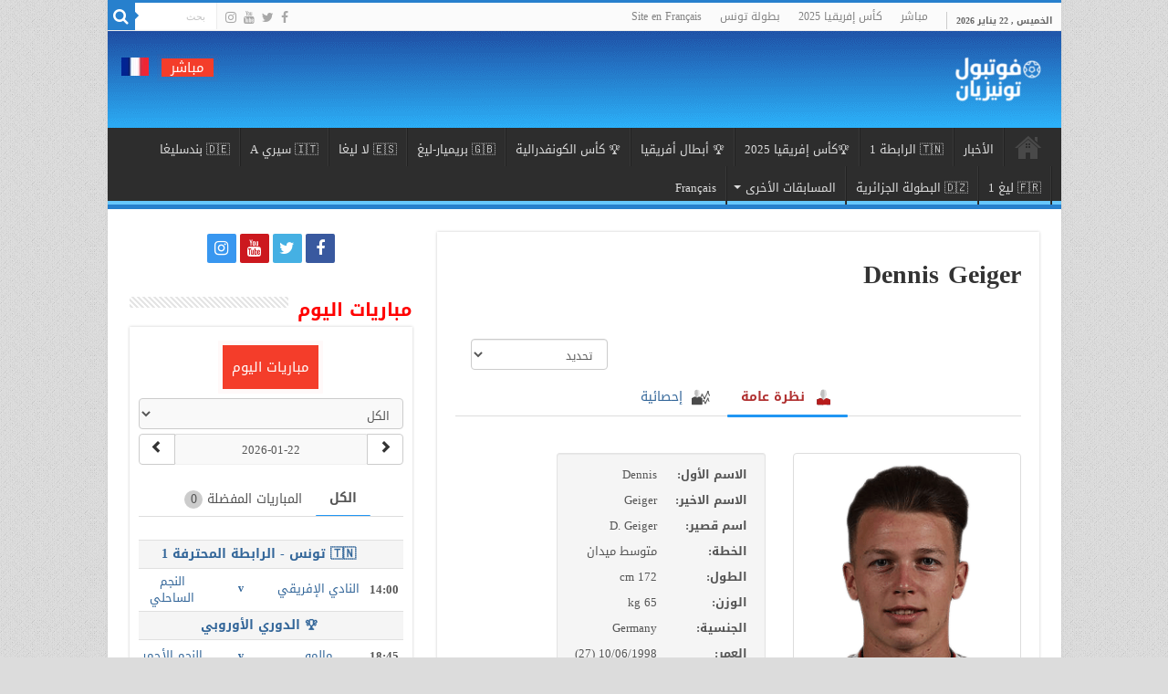

--- FILE ---
content_type: text/html; charset=UTF-8
request_url: https://ar.footballtunisien.com/joueur/dennis-geiger/
body_size: 75108
content:
<!DOCTYPE html>
<html dir="rtl" lang="ar" prefix="og: http://ogp.me/ns#">
<head>
<meta charset="UTF-8" />
<link rel="pingback" href="https://ar.footballtunisien.com/xmlrpc.php" />
<style>
#wpadminbar #wp-admin-bar-wccp_free_top_button .ab-icon:before {
	content: "\f160";
	color: #02CA02;
	top: 3px;
}
#wpadminbar #wp-admin-bar-wccp_free_top_button .ab-icon {
	transform: rotate(45deg);
}
</style>
<meta property="og:title" content="Dennis Geiger - فوتبول تونيزيان"/>
<meta property="og:type" content="article"/>
<meta property="og:description" content=""/>
<meta property="og:url" content="https://ar.footballtunisien.com/joueur/dennis-geiger/"/>
<meta property="og:site_name" content="فوتبول تونيزيان"/>
<meta name='robots' content='index, follow, max-image-preview:large, max-snippet:-1, max-video-preview:-1' />
	<style>img:is([sizes="auto" i], [sizes^="auto," i]) { contain-intrinsic-size: 3000px 1500px }</style>
	
	<!-- This site is optimized with the Yoast SEO plugin v26.4 - https://yoast.com/wordpress/plugins/seo/ -->
	<title>Dennis Geiger - أخبار كرة قدم التونسية و العالمية</title>
	<meta name="description" content="كل المعلومات حول اللاعب Dennis Geiger مشاركاته البطولة التونسية - مقابلات اليوم - ترتيب البطولة التونسية - نتائج مباريات اليوم تونس - مقابلات اليوم" />
	<link rel="canonical" href="https://ar.footballtunisien.com/joueur/dennis-geiger/" />
	<meta property="og:locale" content="ar_AR" />
	<meta property="og:type" content="article" />
	<meta property="og:title" content="Dennis Geiger - أخبار كرة قدم التونسية و العالمية" />
	<meta property="og:description" content="كل المعلومات حول اللاعب Dennis Geiger مشاركاته البطولة التونسية - مقابلات اليوم - ترتيب البطولة التونسية - نتائج مباريات اليوم تونس - مقابلات اليوم" />
	<meta property="og:url" content="https://ar.footballtunisien.com/joueur/dennis-geiger/" />
	<meta property="og:site_name" content="فوتبول تونيزيان" />
	<meta property="article:publisher" content="https://www.facebook.com/footballtunisien.tn" />
	<meta property="article:modified_time" content="2025-08-12T09:14:05+00:00" />
	<meta name="twitter:card" content="summary_large_image" />
	<meta name="twitter:site" content="@foot_tunisien" />
	<!-- / Yoast SEO plugin. -->


<link rel='dns-prefetch' href='//fonts.googleapis.com' />
<link rel="alternate" type="application/rss+xml" title="فوتبول تونيزيان &laquo; الخلاصة" href="https://ar.footballtunisien.com/feed/" />
<link rel="alternate" type="application/rss+xml" title="فوتبول تونيزيان &laquo; خلاصة التعليقات" href="https://ar.footballtunisien.com/comments/feed/" />
		<!-- This site uses the Google Analytics by MonsterInsights plugin v9.10.0 - Using Analytics tracking - https://www.monsterinsights.com/ -->
							<script src="//www.googletagmanager.com/gtag/js?id=G-P7EGL05L05"  data-cfasync="false" data-wpfc-render="false" type="text/javascript" async></script>
			<script data-cfasync="false" data-wpfc-render="false" type="text/javascript">
				var mi_version = '9.10.0';
				var mi_track_user = true;
				var mi_no_track_reason = '';
								var MonsterInsightsDefaultLocations = {"page_location":"https:\/\/ar.footballtunisien.com\/joueur\/dennis-geiger\/"};
								if ( typeof MonsterInsightsPrivacyGuardFilter === 'function' ) {
					var MonsterInsightsLocations = (typeof MonsterInsightsExcludeQuery === 'object') ? MonsterInsightsPrivacyGuardFilter( MonsterInsightsExcludeQuery ) : MonsterInsightsPrivacyGuardFilter( MonsterInsightsDefaultLocations );
				} else {
					var MonsterInsightsLocations = (typeof MonsterInsightsExcludeQuery === 'object') ? MonsterInsightsExcludeQuery : MonsterInsightsDefaultLocations;
				}

								var disableStrs = [
										'ga-disable-G-P7EGL05L05',
									];

				/* Function to detect opted out users */
				function __gtagTrackerIsOptedOut() {
					for (var index = 0; index < disableStrs.length; index++) {
						if (document.cookie.indexOf(disableStrs[index] + '=true') > -1) {
							return true;
						}
					}

					return false;
				}

				/* Disable tracking if the opt-out cookie exists. */
				if (__gtagTrackerIsOptedOut()) {
					for (var index = 0; index < disableStrs.length; index++) {
						window[disableStrs[index]] = true;
					}
				}

				/* Opt-out function */
				function __gtagTrackerOptout() {
					for (var index = 0; index < disableStrs.length; index++) {
						document.cookie = disableStrs[index] + '=true; expires=Thu, 31 Dec 2099 23:59:59 UTC; path=/';
						window[disableStrs[index]] = true;
					}
				}

				if ('undefined' === typeof gaOptout) {
					function gaOptout() {
						__gtagTrackerOptout();
					}
				}
								window.dataLayer = window.dataLayer || [];

				window.MonsterInsightsDualTracker = {
					helpers: {},
					trackers: {},
				};
				if (mi_track_user) {
					function __gtagDataLayer() {
						dataLayer.push(arguments);
					}

					function __gtagTracker(type, name, parameters) {
						if (!parameters) {
							parameters = {};
						}

						if (parameters.send_to) {
							__gtagDataLayer.apply(null, arguments);
							return;
						}

						if (type === 'event') {
														parameters.send_to = monsterinsights_frontend.v4_id;
							var hookName = name;
							if (typeof parameters['event_category'] !== 'undefined') {
								hookName = parameters['event_category'] + ':' + name;
							}

							if (typeof MonsterInsightsDualTracker.trackers[hookName] !== 'undefined') {
								MonsterInsightsDualTracker.trackers[hookName](parameters);
							} else {
								__gtagDataLayer('event', name, parameters);
							}
							
						} else {
							__gtagDataLayer.apply(null, arguments);
						}
					}

					__gtagTracker('js', new Date());
					__gtagTracker('set', {
						'developer_id.dZGIzZG': true,
											});
					if ( MonsterInsightsLocations.page_location ) {
						__gtagTracker('set', MonsterInsightsLocations);
					}
										__gtagTracker('config', 'G-P7EGL05L05', {"forceSSL":"true"} );
										window.gtag = __gtagTracker;										(function () {
						/* https://developers.google.com/analytics/devguides/collection/analyticsjs/ */
						/* ga and __gaTracker compatibility shim. */
						var noopfn = function () {
							return null;
						};
						var newtracker = function () {
							return new Tracker();
						};
						var Tracker = function () {
							return null;
						};
						var p = Tracker.prototype;
						p.get = noopfn;
						p.set = noopfn;
						p.send = function () {
							var args = Array.prototype.slice.call(arguments);
							args.unshift('send');
							__gaTracker.apply(null, args);
						};
						var __gaTracker = function () {
							var len = arguments.length;
							if (len === 0) {
								return;
							}
							var f = arguments[len - 1];
							if (typeof f !== 'object' || f === null || typeof f.hitCallback !== 'function') {
								if ('send' === arguments[0]) {
									var hitConverted, hitObject = false, action;
									if ('event' === arguments[1]) {
										if ('undefined' !== typeof arguments[3]) {
											hitObject = {
												'eventAction': arguments[3],
												'eventCategory': arguments[2],
												'eventLabel': arguments[4],
												'value': arguments[5] ? arguments[5] : 1,
											}
										}
									}
									if ('pageview' === arguments[1]) {
										if ('undefined' !== typeof arguments[2]) {
											hitObject = {
												'eventAction': 'page_view',
												'page_path': arguments[2],
											}
										}
									}
									if (typeof arguments[2] === 'object') {
										hitObject = arguments[2];
									}
									if (typeof arguments[5] === 'object') {
										Object.assign(hitObject, arguments[5]);
									}
									if ('undefined' !== typeof arguments[1].hitType) {
										hitObject = arguments[1];
										if ('pageview' === hitObject.hitType) {
											hitObject.eventAction = 'page_view';
										}
									}
									if (hitObject) {
										action = 'timing' === arguments[1].hitType ? 'timing_complete' : hitObject.eventAction;
										hitConverted = mapArgs(hitObject);
										__gtagTracker('event', action, hitConverted);
									}
								}
								return;
							}

							function mapArgs(args) {
								var arg, hit = {};
								var gaMap = {
									'eventCategory': 'event_category',
									'eventAction': 'event_action',
									'eventLabel': 'event_label',
									'eventValue': 'event_value',
									'nonInteraction': 'non_interaction',
									'timingCategory': 'event_category',
									'timingVar': 'name',
									'timingValue': 'value',
									'timingLabel': 'event_label',
									'page': 'page_path',
									'location': 'page_location',
									'title': 'page_title',
									'referrer' : 'page_referrer',
								};
								for (arg in args) {
																		if (!(!args.hasOwnProperty(arg) || !gaMap.hasOwnProperty(arg))) {
										hit[gaMap[arg]] = args[arg];
									} else {
										hit[arg] = args[arg];
									}
								}
								return hit;
							}

							try {
								f.hitCallback();
							} catch (ex) {
							}
						};
						__gaTracker.create = newtracker;
						__gaTracker.getByName = newtracker;
						__gaTracker.getAll = function () {
							return [];
						};
						__gaTracker.remove = noopfn;
						__gaTracker.loaded = true;
						window['__gaTracker'] = __gaTracker;
					})();
									} else {
										console.log("");
					(function () {
						function __gtagTracker() {
							return null;
						}

						window['__gtagTracker'] = __gtagTracker;
						window['gtag'] = __gtagTracker;
					})();
									}
			</script>
							<!-- / Google Analytics by MonsterInsights -->
		<script type="b39720dbf2f3b65cb0ceae00-text/javascript">
/* <![CDATA[ */
window._wpemojiSettings = {"baseUrl":"https:\/\/s.w.org\/images\/core\/emoji\/16.0.1\/72x72\/","ext":".png","svgUrl":"https:\/\/s.w.org\/images\/core\/emoji\/16.0.1\/svg\/","svgExt":".svg","source":{"concatemoji":"https:\/\/ar.footballtunisien.com\/wp-includes\/js\/wp-emoji-release.min.js"}};
/*! This file is auto-generated */
!function(s,n){var o,i,e;function c(e){try{var t={supportTests:e,timestamp:(new Date).valueOf()};sessionStorage.setItem(o,JSON.stringify(t))}catch(e){}}function p(e,t,n){e.clearRect(0,0,e.canvas.width,e.canvas.height),e.fillText(t,0,0);var t=new Uint32Array(e.getImageData(0,0,e.canvas.width,e.canvas.height).data),a=(e.clearRect(0,0,e.canvas.width,e.canvas.height),e.fillText(n,0,0),new Uint32Array(e.getImageData(0,0,e.canvas.width,e.canvas.height).data));return t.every(function(e,t){return e===a[t]})}function u(e,t){e.clearRect(0,0,e.canvas.width,e.canvas.height),e.fillText(t,0,0);for(var n=e.getImageData(16,16,1,1),a=0;a<n.data.length;a++)if(0!==n.data[a])return!1;return!0}function f(e,t,n,a){switch(t){case"flag":return n(e,"\ud83c\udff3\ufe0f\u200d\u26a7\ufe0f","\ud83c\udff3\ufe0f\u200b\u26a7\ufe0f")?!1:!n(e,"\ud83c\udde8\ud83c\uddf6","\ud83c\udde8\u200b\ud83c\uddf6")&&!n(e,"\ud83c\udff4\udb40\udc67\udb40\udc62\udb40\udc65\udb40\udc6e\udb40\udc67\udb40\udc7f","\ud83c\udff4\u200b\udb40\udc67\u200b\udb40\udc62\u200b\udb40\udc65\u200b\udb40\udc6e\u200b\udb40\udc67\u200b\udb40\udc7f");case"emoji":return!a(e,"\ud83e\udedf")}return!1}function g(e,t,n,a){var r="undefined"!=typeof WorkerGlobalScope&&self instanceof WorkerGlobalScope?new OffscreenCanvas(300,150):s.createElement("canvas"),o=r.getContext("2d",{willReadFrequently:!0}),i=(o.textBaseline="top",o.font="600 32px Arial",{});return e.forEach(function(e){i[e]=t(o,e,n,a)}),i}function t(e){var t=s.createElement("script");t.src=e,t.defer=!0,s.head.appendChild(t)}"undefined"!=typeof Promise&&(o="wpEmojiSettingsSupports",i=["flag","emoji"],n.supports={everything:!0,everythingExceptFlag:!0},e=new Promise(function(e){s.addEventListener("DOMContentLoaded",e,{once:!0})}),new Promise(function(t){var n=function(){try{var e=JSON.parse(sessionStorage.getItem(o));if("object"==typeof e&&"number"==typeof e.timestamp&&(new Date).valueOf()<e.timestamp+604800&&"object"==typeof e.supportTests)return e.supportTests}catch(e){}return null}();if(!n){if("undefined"!=typeof Worker&&"undefined"!=typeof OffscreenCanvas&&"undefined"!=typeof URL&&URL.createObjectURL&&"undefined"!=typeof Blob)try{var e="postMessage("+g.toString()+"("+[JSON.stringify(i),f.toString(),p.toString(),u.toString()].join(",")+"));",a=new Blob([e],{type:"text/javascript"}),r=new Worker(URL.createObjectURL(a),{name:"wpTestEmojiSupports"});return void(r.onmessage=function(e){c(n=e.data),r.terminate(),t(n)})}catch(e){}c(n=g(i,f,p,u))}t(n)}).then(function(e){for(var t in e)n.supports[t]=e[t],n.supports.everything=n.supports.everything&&n.supports[t],"flag"!==t&&(n.supports.everythingExceptFlag=n.supports.everythingExceptFlag&&n.supports[t]);n.supports.everythingExceptFlag=n.supports.everythingExceptFlag&&!n.supports.flag,n.DOMReady=!1,n.readyCallback=function(){n.DOMReady=!0}}).then(function(){return e}).then(function(){var e;n.supports.everything||(n.readyCallback(),(e=n.source||{}).concatemoji?t(e.concatemoji):e.wpemoji&&e.twemoji&&(t(e.twemoji),t(e.wpemoji)))}))}((window,document),window._wpemojiSettings);
/* ]]> */
</script>
<style id='wp-emoji-styles-inline-css' type='text/css'>

	img.wp-smiley, img.emoji {
		display: inline !important;
		border: none !important;
		box-shadow: none !important;
		height: 1em !important;
		width: 1em !important;
		margin: 0 0.07em !important;
		vertical-align: -0.1em !important;
		background: none !important;
		padding: 0 !important;
	}
</style>
<link rel='stylesheet' id='wp-block-library-rtl-css' href='https://ar.footballtunisien.com/wp-includes/css/dist/block-library/style-rtl.min.css' type='text/css' media='all' />
<style id='classic-theme-styles-inline-css' type='text/css'>
/*! This file is auto-generated */
.wp-block-button__link{color:#fff;background-color:#32373c;border-radius:9999px;box-shadow:none;text-decoration:none;padding:calc(.667em + 2px) calc(1.333em + 2px);font-size:1.125em}.wp-block-file__button{background:#32373c;color:#fff;text-decoration:none}
</style>
<link rel='stylesheet' id='html5-player-vimeo-style-css' href='https://ar.footballtunisien.com/wp-content/plugins/html5-video-player/build/blocks/view.css' type='text/css' media='all' />
<style id='global-styles-inline-css' type='text/css'>
:root{--wp--preset--aspect-ratio--square: 1;--wp--preset--aspect-ratio--4-3: 4/3;--wp--preset--aspect-ratio--3-4: 3/4;--wp--preset--aspect-ratio--3-2: 3/2;--wp--preset--aspect-ratio--2-3: 2/3;--wp--preset--aspect-ratio--16-9: 16/9;--wp--preset--aspect-ratio--9-16: 9/16;--wp--preset--color--black: #000000;--wp--preset--color--cyan-bluish-gray: #abb8c3;--wp--preset--color--white: #ffffff;--wp--preset--color--pale-pink: #f78da7;--wp--preset--color--vivid-red: #cf2e2e;--wp--preset--color--luminous-vivid-orange: #ff6900;--wp--preset--color--luminous-vivid-amber: #fcb900;--wp--preset--color--light-green-cyan: #7bdcb5;--wp--preset--color--vivid-green-cyan: #00d084;--wp--preset--color--pale-cyan-blue: #8ed1fc;--wp--preset--color--vivid-cyan-blue: #0693e3;--wp--preset--color--vivid-purple: #9b51e0;--wp--preset--gradient--vivid-cyan-blue-to-vivid-purple: linear-gradient(135deg,rgba(6,147,227,1) 0%,rgb(155,81,224) 100%);--wp--preset--gradient--light-green-cyan-to-vivid-green-cyan: linear-gradient(135deg,rgb(122,220,180) 0%,rgb(0,208,130) 100%);--wp--preset--gradient--luminous-vivid-amber-to-luminous-vivid-orange: linear-gradient(135deg,rgba(252,185,0,1) 0%,rgba(255,105,0,1) 100%);--wp--preset--gradient--luminous-vivid-orange-to-vivid-red: linear-gradient(135deg,rgba(255,105,0,1) 0%,rgb(207,46,46) 100%);--wp--preset--gradient--very-light-gray-to-cyan-bluish-gray: linear-gradient(135deg,rgb(238,238,238) 0%,rgb(169,184,195) 100%);--wp--preset--gradient--cool-to-warm-spectrum: linear-gradient(135deg,rgb(74,234,220) 0%,rgb(151,120,209) 20%,rgb(207,42,186) 40%,rgb(238,44,130) 60%,rgb(251,105,98) 80%,rgb(254,248,76) 100%);--wp--preset--gradient--blush-light-purple: linear-gradient(135deg,rgb(255,206,236) 0%,rgb(152,150,240) 100%);--wp--preset--gradient--blush-bordeaux: linear-gradient(135deg,rgb(254,205,165) 0%,rgb(254,45,45) 50%,rgb(107,0,62) 100%);--wp--preset--gradient--luminous-dusk: linear-gradient(135deg,rgb(255,203,112) 0%,rgb(199,81,192) 50%,rgb(65,88,208) 100%);--wp--preset--gradient--pale-ocean: linear-gradient(135deg,rgb(255,245,203) 0%,rgb(182,227,212) 50%,rgb(51,167,181) 100%);--wp--preset--gradient--electric-grass: linear-gradient(135deg,rgb(202,248,128) 0%,rgb(113,206,126) 100%);--wp--preset--gradient--midnight: linear-gradient(135deg,rgb(2,3,129) 0%,rgb(40,116,252) 100%);--wp--preset--font-size--small: 13px;--wp--preset--font-size--medium: 20px;--wp--preset--font-size--large: 36px;--wp--preset--font-size--x-large: 42px;--wp--preset--spacing--20: 0.44rem;--wp--preset--spacing--30: 0.67rem;--wp--preset--spacing--40: 1rem;--wp--preset--spacing--50: 1.5rem;--wp--preset--spacing--60: 2.25rem;--wp--preset--spacing--70: 3.38rem;--wp--preset--spacing--80: 5.06rem;--wp--preset--shadow--natural: 6px 6px 9px rgba(0, 0, 0, 0.2);--wp--preset--shadow--deep: 12px 12px 50px rgba(0, 0, 0, 0.4);--wp--preset--shadow--sharp: 6px 6px 0px rgba(0, 0, 0, 0.2);--wp--preset--shadow--outlined: 6px 6px 0px -3px rgba(255, 255, 255, 1), 6px 6px rgba(0, 0, 0, 1);--wp--preset--shadow--crisp: 6px 6px 0px rgba(0, 0, 0, 1);}:where(.is-layout-flex){gap: 0.5em;}:where(.is-layout-grid){gap: 0.5em;}body .is-layout-flex{display: flex;}.is-layout-flex{flex-wrap: wrap;align-items: center;}.is-layout-flex > :is(*, div){margin: 0;}body .is-layout-grid{display: grid;}.is-layout-grid > :is(*, div){margin: 0;}:where(.wp-block-columns.is-layout-flex){gap: 2em;}:where(.wp-block-columns.is-layout-grid){gap: 2em;}:where(.wp-block-post-template.is-layout-flex){gap: 1.25em;}:where(.wp-block-post-template.is-layout-grid){gap: 1.25em;}.has-black-color{color: var(--wp--preset--color--black) !important;}.has-cyan-bluish-gray-color{color: var(--wp--preset--color--cyan-bluish-gray) !important;}.has-white-color{color: var(--wp--preset--color--white) !important;}.has-pale-pink-color{color: var(--wp--preset--color--pale-pink) !important;}.has-vivid-red-color{color: var(--wp--preset--color--vivid-red) !important;}.has-luminous-vivid-orange-color{color: var(--wp--preset--color--luminous-vivid-orange) !important;}.has-luminous-vivid-amber-color{color: var(--wp--preset--color--luminous-vivid-amber) !important;}.has-light-green-cyan-color{color: var(--wp--preset--color--light-green-cyan) !important;}.has-vivid-green-cyan-color{color: var(--wp--preset--color--vivid-green-cyan) !important;}.has-pale-cyan-blue-color{color: var(--wp--preset--color--pale-cyan-blue) !important;}.has-vivid-cyan-blue-color{color: var(--wp--preset--color--vivid-cyan-blue) !important;}.has-vivid-purple-color{color: var(--wp--preset--color--vivid-purple) !important;}.has-black-background-color{background-color: var(--wp--preset--color--black) !important;}.has-cyan-bluish-gray-background-color{background-color: var(--wp--preset--color--cyan-bluish-gray) !important;}.has-white-background-color{background-color: var(--wp--preset--color--white) !important;}.has-pale-pink-background-color{background-color: var(--wp--preset--color--pale-pink) !important;}.has-vivid-red-background-color{background-color: var(--wp--preset--color--vivid-red) !important;}.has-luminous-vivid-orange-background-color{background-color: var(--wp--preset--color--luminous-vivid-orange) !important;}.has-luminous-vivid-amber-background-color{background-color: var(--wp--preset--color--luminous-vivid-amber) !important;}.has-light-green-cyan-background-color{background-color: var(--wp--preset--color--light-green-cyan) !important;}.has-vivid-green-cyan-background-color{background-color: var(--wp--preset--color--vivid-green-cyan) !important;}.has-pale-cyan-blue-background-color{background-color: var(--wp--preset--color--pale-cyan-blue) !important;}.has-vivid-cyan-blue-background-color{background-color: var(--wp--preset--color--vivid-cyan-blue) !important;}.has-vivid-purple-background-color{background-color: var(--wp--preset--color--vivid-purple) !important;}.has-black-border-color{border-color: var(--wp--preset--color--black) !important;}.has-cyan-bluish-gray-border-color{border-color: var(--wp--preset--color--cyan-bluish-gray) !important;}.has-white-border-color{border-color: var(--wp--preset--color--white) !important;}.has-pale-pink-border-color{border-color: var(--wp--preset--color--pale-pink) !important;}.has-vivid-red-border-color{border-color: var(--wp--preset--color--vivid-red) !important;}.has-luminous-vivid-orange-border-color{border-color: var(--wp--preset--color--luminous-vivid-orange) !important;}.has-luminous-vivid-amber-border-color{border-color: var(--wp--preset--color--luminous-vivid-amber) !important;}.has-light-green-cyan-border-color{border-color: var(--wp--preset--color--light-green-cyan) !important;}.has-vivid-green-cyan-border-color{border-color: var(--wp--preset--color--vivid-green-cyan) !important;}.has-pale-cyan-blue-border-color{border-color: var(--wp--preset--color--pale-cyan-blue) !important;}.has-vivid-cyan-blue-border-color{border-color: var(--wp--preset--color--vivid-cyan-blue) !important;}.has-vivid-purple-border-color{border-color: var(--wp--preset--color--vivid-purple) !important;}.has-vivid-cyan-blue-to-vivid-purple-gradient-background{background: var(--wp--preset--gradient--vivid-cyan-blue-to-vivid-purple) !important;}.has-light-green-cyan-to-vivid-green-cyan-gradient-background{background: var(--wp--preset--gradient--light-green-cyan-to-vivid-green-cyan) !important;}.has-luminous-vivid-amber-to-luminous-vivid-orange-gradient-background{background: var(--wp--preset--gradient--luminous-vivid-amber-to-luminous-vivid-orange) !important;}.has-luminous-vivid-orange-to-vivid-red-gradient-background{background: var(--wp--preset--gradient--luminous-vivid-orange-to-vivid-red) !important;}.has-very-light-gray-to-cyan-bluish-gray-gradient-background{background: var(--wp--preset--gradient--very-light-gray-to-cyan-bluish-gray) !important;}.has-cool-to-warm-spectrum-gradient-background{background: var(--wp--preset--gradient--cool-to-warm-spectrum) !important;}.has-blush-light-purple-gradient-background{background: var(--wp--preset--gradient--blush-light-purple) !important;}.has-blush-bordeaux-gradient-background{background: var(--wp--preset--gradient--blush-bordeaux) !important;}.has-luminous-dusk-gradient-background{background: var(--wp--preset--gradient--luminous-dusk) !important;}.has-pale-ocean-gradient-background{background: var(--wp--preset--gradient--pale-ocean) !important;}.has-electric-grass-gradient-background{background: var(--wp--preset--gradient--electric-grass) !important;}.has-midnight-gradient-background{background: var(--wp--preset--gradient--midnight) !important;}.has-small-font-size{font-size: var(--wp--preset--font-size--small) !important;}.has-medium-font-size{font-size: var(--wp--preset--font-size--medium) !important;}.has-large-font-size{font-size: var(--wp--preset--font-size--large) !important;}.has-x-large-font-size{font-size: var(--wp--preset--font-size--x-large) !important;}
:where(.wp-block-post-template.is-layout-flex){gap: 1.25em;}:where(.wp-block-post-template.is-layout-grid){gap: 1.25em;}
:where(.wp-block-columns.is-layout-flex){gap: 2em;}:where(.wp-block-columns.is-layout-grid){gap: 2em;}
:root :where(.wp-block-pullquote){font-size: 1.5em;line-height: 1.6;}
</style>
<link rel='stylesheet' id='dashicons-css' href='https://ar.footballtunisien.com/wp-includes/css/dashicons.min.css' type='text/css' media='all' />
<link rel='stylesheet' id='contact-form-7-css' href='https://ar.footballtunisien.com/wp-content/plugins/contact-form-7/includes/css/styles.css' type='text/css' media='all' />
<link rel='stylesheet' id='contact-form-7-rtl-css' href='https://ar.footballtunisien.com/wp-content/plugins/contact-form-7/includes/css/styles-rtl.css' type='text/css' media='all' />
<link rel='stylesheet' id='jscssbtstrp-css' href='https://ar.footballtunisien.com/wp-content/plugins/joomsport-sports-league-results-management/includes/../sportleague/assets/css/btstrp.css' type='text/css' media='all' />
<link rel='stylesheet' id='jscssjoomsport-css' href='https://ar.footballtunisien.com/wp-content/plugins/joomsport-sports-league-results-management/includes/../sportleague/assets/css/joomsport.css' type='text/css' media='all' />
<link rel='stylesheet' id='jscssjoomsport-rtl-css' href='https://ar.footballtunisien.com/wp-content/plugins/joomsport-sports-league-results-management/includes/../sportleague/assets/css/joomsport-rtl.css' type='text/css' media='all' />
<link rel='stylesheet' id='jscssbracket-css' href='https://ar.footballtunisien.com/wp-content/plugins/joomsport-sports-league-results-management/includes/../sportleague/assets/css/drawBracket.css' type='text/css' media='all' />
<link rel='stylesheet' id='jscssnailthumb-css' href='https://ar.footballtunisien.com/wp-content/plugins/joomsport-sports-league-results-management/includes/../sportleague/assets/css/jquery.nailthumb.1.1.css' type='text/css' media='all' />
<link rel='stylesheet' id='jscsslightbox-css' href='https://ar.footballtunisien.com/wp-content/plugins/joomsport-sports-league-results-management/includes/../sportleague/assets/css/lightbox.css' type='text/css' media='all' />
<link rel='stylesheet' id='jscssselect2-css' href='https://ar.footballtunisien.com/wp-content/plugins/joomsport-sports-league-results-management/includes/../sportleague/assets/css/select2.min.css' type='text/css' media='all' />
<link rel='stylesheet' id='jscssfont-css' href='https://ar.footballtunisien.com/wp-content/plugins/joomsport-sports-league-results-management/includes/../assets/css/font-awesome.min.css' type='text/css' media='all' />
<link rel='stylesheet' id='jquery-uidp-style-css' href='https://ar.footballtunisien.com/wp-content/plugins/joomsport-sports-league-results-management/includes/../assets/css/jquery-ui.css' type='text/css' media='all' />
<link rel='stylesheet' id='tie-style-css' href='https://ar.footballtunisien.com/wp-content/themes/sahifa/style.css' type='text/css' media='all' />
<link rel='stylesheet' id='tie-ilightbox-skin-css' href='https://ar.footballtunisien.com/wp-content/themes/sahifa/css/ilightbox/dark-skin/skin.css' type='text/css' media='all' />
<link rel='stylesheet' id='droidarabickufi-css' href='https://fonts.googleapis.com/earlyaccess/droidarabickufi' type='text/css' media='all' />
<script type="b39720dbf2f3b65cb0ceae00-text/javascript" src="https://ar.footballtunisien.com/wp-content/plugins/google-analytics-for-wordpress/assets/js/frontend-gtag.min.js" id="monsterinsights-frontend-script-js" async="async" data-wp-strategy="async"></script>
<script data-cfasync="false" data-wpfc-render="false" type="text/javascript" id='monsterinsights-frontend-script-js-extra'>/* <![CDATA[ */
var monsterinsights_frontend = {"js_events_tracking":"true","download_extensions":"doc,pdf,ppt,zip,xls,docx,pptx,xlsx","inbound_paths":"[]","home_url":"https:\/\/ar.footballtunisien.com","hash_tracking":"false","v4_id":"G-P7EGL05L05"};/* ]]> */
</script>
<script type="b39720dbf2f3b65cb0ceae00-text/javascript" src="https://ar.footballtunisien.com/wp-includes/js/jquery/jquery.min.js" id="jquery-core-js"></script>
<script type="b39720dbf2f3b65cb0ceae00-text/javascript" src="https://ar.footballtunisien.com/wp-includes/js/jquery/jquery-migrate.min.js" id="jquery-migrate-js"></script>
<script type="b39720dbf2f3b65cb0ceae00-text/javascript" src="https://ar.footballtunisien.com/wp-content/plugins/joomsport-sports-league-results-management/includes/../assets/js/popper.min.js" id="popper-js-js"></script>
<script type="b39720dbf2f3b65cb0ceae00-text/javascript" src="https://ar.footballtunisien.com/wp-includes/js/jquery/ui/core.min.js" id="jquery-ui-core-js"></script>
<script type="b39720dbf2f3b65cb0ceae00-text/javascript" src="https://ar.footballtunisien.com/wp-includes/js/jquery/ui/tooltip.min.js" id="jquery-ui-tooltip-js"></script>
<script type="b39720dbf2f3b65cb0ceae00-text/javascript" src="https://ar.footballtunisien.com/wp-content/plugins/joomsport-sports-league-results-management/includes/../assets/js/bootstrap.min.js" id="jsbootstrap-js-js"></script>
<script type="b39720dbf2f3b65cb0ceae00-text/javascript" src="https://ar.footballtunisien.com/wp-content/plugins/joomsport-sports-league-results-management/includes/../sportleague/assets/js/jquery.nailthumb.1.1.js" id="jsnailthumb-js"></script>
<script type="b39720dbf2f3b65cb0ceae00-text/javascript" src="https://ar.footballtunisien.com/wp-content/plugins/joomsport-sports-league-results-management/includes/../sportleague/assets/js/jquery.tablesorter.min.js" id="jstablesorter-js"></script>
<script type="b39720dbf2f3b65cb0ceae00-text/javascript" src="https://ar.footballtunisien.com/wp-content/plugins/joomsport-sports-league-results-management/includes/../sportleague/assets/js/select2.min.js" id="jsselect2-js"></script>
<script type="b39720dbf2f3b65cb0ceae00-text/javascript" src="https://ar.footballtunisien.com/wp-content/plugins/joomsport-sports-league-results-management/includes/../sportleague/assets/js/joomsport.js" id="jsjoomsport-js"></script>
<script type="b39720dbf2f3b65cb0ceae00-text/javascript" id="jsjoomsportlivemacthes-js-extra">
/* <![CDATA[ */
var jslAjax = {"ajax_url":"https:\/\/ar.footballtunisien.com\/wp-admin\/admin-ajax.php"};
/* ]]> */
</script>
<script type="b39720dbf2f3b65cb0ceae00-text/javascript" src="https://ar.footballtunisien.com/wp-content/plugins/joomsport-sports-league-results-management/includes/../sportleague/assets/js/joomsport_live.js" id="jsjoomsportlivemacthes-js"></script>
<link rel="https://api.w.org/" href="https://ar.footballtunisien.com/wp-json/" /><link rel="EditURI" type="application/rsd+xml" title="RSD" href="https://ar.footballtunisien.com/xmlrpc.php?rsd" />
<link rel="stylesheet" href="https://ar.footballtunisien.com/wp-content/themes/sahifa/rtl.css" type="text/css" media="screen" /><meta name="generator" content="WordPress 6.8.3" />
<link rel='shortlink' href='https://ar.footballtunisien.com/?p=31452' />
<link rel="alternate" title="oEmbed (JSON)" type="application/json+oembed" href="https://ar.footballtunisien.com/wp-json/oembed/1.0/embed?url=https%3A%2F%2Far.footballtunisien.com%2Fjoueur%2Fdennis-geiger%2F" />
<link rel="alternate" title="oEmbed (XML)" type="text/xml+oembed" href="https://ar.footballtunisien.com/wp-json/oembed/1.0/embed?url=https%3A%2F%2Far.footballtunisien.com%2Fjoueur%2Fdennis-geiger%2F&#038;format=xml" />
<meta property="fb:app_id" content="42219591740"/>
		<!-- GA Google Analytics @ https://m0n.co/ga -->
		<script async src="https://www.googletagmanager.com/gtag/js?id=UA-105820099-1" type="b39720dbf2f3b65cb0ceae00-text/javascript"></script>
		<script type="b39720dbf2f3b65cb0ceae00-text/javascript">
			window.dataLayer = window.dataLayer || [];
			function gtag(){dataLayer.push(arguments);}
			gtag('js', new Date());
			gtag('config', 'UA-105820099-1');
		</script>

	 <style> #h5vpQuickPlayer { width: 100%; max-width: 100%; margin: 0 auto; } </style> <script type="b39720dbf2f3b65cb0ceae00-text/javascript">
                var ajaxurl = "https://ar.footballtunisien.com/wp-admin/admin-ajax.php";
              </script><script type="b39720dbf2f3b65cb0ceae00-text/javascript">
(function(url){
	if(/(?:Chrome\/26\.0\.1410\.63 Safari\/537\.31|WordfenceTestMonBot)/.test(navigator.userAgent)){ return; }
	var addEvent = function(evt, handler) {
		if (window.addEventListener) {
			document.addEventListener(evt, handler, false);
		} else if (window.attachEvent) {
			document.attachEvent('on' + evt, handler);
		}
	};
	var removeEvent = function(evt, handler) {
		if (window.removeEventListener) {
			document.removeEventListener(evt, handler, false);
		} else if (window.detachEvent) {
			document.detachEvent('on' + evt, handler);
		}
	};
	var evts = 'contextmenu dblclick drag dragend dragenter dragleave dragover dragstart drop keydown keypress keyup mousedown mousemove mouseout mouseover mouseup mousewheel scroll'.split(' ');
	var logHuman = function() {
		if (window.wfLogHumanRan) { return; }
		window.wfLogHumanRan = true;
		var wfscr = document.createElement('script');
		wfscr.type = 'text/javascript';
		wfscr.async = true;
		wfscr.src = url + '&r=' + Math.random();
		(document.getElementsByTagName('head')[0]||document.getElementsByTagName('body')[0]).appendChild(wfscr);
		for (var i = 0; i < evts.length; i++) {
			removeEvent(evts[i], logHuman);
		}
	};
	for (var i = 0; i < evts.length; i++) {
		addEvent(evts[i], logHuman);
	}
})('//ar.footballtunisien.com/?wordfence_lh=1&hid=72B27400F3FF5666F7FE389CC5B98F6A');
</script><script id="wpcp_disable_selection" type="b39720dbf2f3b65cb0ceae00-text/javascript">
var image_save_msg='You are not allowed to save images!';
	var no_menu_msg='Context Menu disabled!';
	var smessage = "المحتوى ملكية فكرية";

function disableEnterKey(e)
{
	var elemtype = e.target.tagName;
	
	elemtype = elemtype.toUpperCase();
	
	if (elemtype == "TEXT" || elemtype == "TEXTAREA" || elemtype == "INPUT" || elemtype == "PASSWORD" || elemtype == "SELECT" || elemtype == "OPTION" || elemtype == "EMBED")
	{
		elemtype = 'TEXT';
	}
	
	if (e.ctrlKey){
     var key;
     if(window.event)
          key = window.event.keyCode;     //IE
     else
          key = e.which;     //firefox (97)
    //if (key != 17) alert(key);
     if (elemtype!= 'TEXT' && (key == 97 || key == 65 || key == 67 || key == 99 || key == 88 || key == 120 || key == 26 || key == 85  || key == 86 || key == 83 || key == 43 || key == 73))
     {
		if(wccp_free_iscontenteditable(e)) return true;
		show_wpcp_message('You are not allowed to copy content or view source');
		return false;
     }else
     	return true;
     }
}


/*For contenteditable tags*/
function wccp_free_iscontenteditable(e)
{
	var e = e || window.event; // also there is no e.target property in IE. instead IE uses window.event.srcElement
  	
	var target = e.target || e.srcElement;

	var elemtype = e.target.nodeName;
	
	elemtype = elemtype.toUpperCase();
	
	var iscontenteditable = "false";
		
	if(typeof target.getAttribute!="undefined" ) iscontenteditable = target.getAttribute("contenteditable"); // Return true or false as string
	
	var iscontenteditable2 = false;
	
	if(typeof target.isContentEditable!="undefined" ) iscontenteditable2 = target.isContentEditable; // Return true or false as boolean

	if(target.parentElement.isContentEditable) iscontenteditable2 = true;
	
	if (iscontenteditable == "true" || iscontenteditable2 == true)
	{
		if(typeof target.style!="undefined" ) target.style.cursor = "text";
		
		return true;
	}
}

////////////////////////////////////
function disable_copy(e)
{	
	var e = e || window.event; // also there is no e.target property in IE. instead IE uses window.event.srcElement
	
	var elemtype = e.target.tagName;
	
	elemtype = elemtype.toUpperCase();
	
	if (elemtype == "TEXT" || elemtype == "TEXTAREA" || elemtype == "INPUT" || elemtype == "PASSWORD" || elemtype == "SELECT" || elemtype == "OPTION" || elemtype == "EMBED")
	{
		elemtype = 'TEXT';
	}
	
	if(wccp_free_iscontenteditable(e)) return true;
	
	var isSafari = /Safari/.test(navigator.userAgent) && /Apple Computer/.test(navigator.vendor);
	
	var checker_IMG = '';
	if (elemtype == "IMG" && checker_IMG == 'checked' && e.detail >= 2) {show_wpcp_message(alertMsg_IMG);return false;}
	if (elemtype != "TEXT")
	{
		if (smessage !== "" && e.detail == 2)
			show_wpcp_message(smessage);
		
		if (isSafari)
			return true;
		else
			return false;
	}	
}

//////////////////////////////////////////
function disable_copy_ie()
{
	var e = e || window.event;
	var elemtype = window.event.srcElement.nodeName;
	elemtype = elemtype.toUpperCase();
	if(wccp_free_iscontenteditable(e)) return true;
	if (elemtype == "IMG") {show_wpcp_message(alertMsg_IMG);return false;}
	if (elemtype != "TEXT" && elemtype != "TEXTAREA" && elemtype != "INPUT" && elemtype != "PASSWORD" && elemtype != "SELECT" && elemtype != "OPTION" && elemtype != "EMBED")
	{
		return false;
	}
}	
function reEnable()
{
	return true;
}
document.onkeydown = disableEnterKey;
document.onselectstart = disable_copy_ie;
if(navigator.userAgent.indexOf('MSIE')==-1)
{
	document.onmousedown = disable_copy;
	document.onclick = reEnable;
}
function disableSelection(target)
{
    //For IE This code will work
    if (typeof target.onselectstart!="undefined")
    target.onselectstart = disable_copy_ie;
    
    //For Firefox This code will work
    else if (typeof target.style.MozUserSelect!="undefined")
    {target.style.MozUserSelect="none";}
    
    //All other  (ie: Opera) This code will work
    else
    target.onmousedown=function(){return false}
    target.style.cursor = "default";
}
//Calling the JS function directly just after body load
window.onload = function(){disableSelection(document.body);};

//////////////////special for safari Start////////////////
var onlongtouch;
var timer;
var touchduration = 1000; //length of time we want the user to touch before we do something

var elemtype = "";
function touchstart(e) {
	var e = e || window.event;
  // also there is no e.target property in IE.
  // instead IE uses window.event.srcElement
  	var target = e.target || e.srcElement;
	
	elemtype = window.event.srcElement.nodeName;
	
	elemtype = elemtype.toUpperCase();
	
	if(!wccp_pro_is_passive()) e.preventDefault();
	if (!timer) {
		timer = setTimeout(onlongtouch, touchduration);
	}
}

function touchend() {
    //stops short touches from firing the event
    if (timer) {
        clearTimeout(timer);
        timer = null;
    }
	onlongtouch();
}

onlongtouch = function(e) { //this will clear the current selection if anything selected
	
	if (elemtype != "TEXT" && elemtype != "TEXTAREA" && elemtype != "INPUT" && elemtype != "PASSWORD" && elemtype != "SELECT" && elemtype != "EMBED" && elemtype != "OPTION")	
	{
		if (window.getSelection) {
			if (window.getSelection().empty) {  // Chrome
			window.getSelection().empty();
			} else if (window.getSelection().removeAllRanges) {  // Firefox
			window.getSelection().removeAllRanges();
			}
		} else if (document.selection) {  // IE?
			document.selection.empty();
		}
		return false;
	}
};

document.addEventListener("DOMContentLoaded", function(event) { 
    window.addEventListener("touchstart", touchstart, false);
    window.addEventListener("touchend", touchend, false);
});

function wccp_pro_is_passive() {

  var cold = false,
  hike = function() {};

  try {
	  const object1 = {};
  var aid = Object.defineProperty(object1, 'passive', {
  get() {cold = true}
  });
  window.addEventListener('test', hike, aid);
  window.removeEventListener('test', hike, aid);
  } catch (e) {}

  return cold;
}
/*special for safari End*/
</script>
<style>
.unselectable
{
-moz-user-select:none;
-webkit-user-select:none;
cursor: default;
}
html
{
-webkit-touch-callout: none;
-webkit-user-select: none;
-khtml-user-select: none;
-moz-user-select: none;
-ms-user-select: none;
user-select: none;
-webkit-tap-highlight-color: rgba(0,0,0,0);
}
</style>
<script id="wpcp_css_disable_selection" type="b39720dbf2f3b65cb0ceae00-text/javascript">
var e = document.getElementsByTagName('body')[0];
if(e)
{
	e.setAttribute('unselectable',"on");
}
</script>
<link rel="shortcut icon" href="https://ar.footballtunisien.com/wp-content/uploads/2025/02/logo_ft_ar.jpg" title="Favicon" />
<!--[if IE]>
<script type="text/javascript">jQuery(document).ready(function (){ jQuery(".menu-item").has("ul").children("a").attr("aria-haspopup", "true");});</script>
<![endif]-->
<!--[if lt IE 9]>
<script src="https://ar.footballtunisien.com/wp-content/themes/sahifa/js/html5.js"></script>
<script src="https://ar.footballtunisien.com/wp-content/themes/sahifa/js/selectivizr-min.js"></script>
<![endif]-->
<!--[if IE 9]>
<link rel="stylesheet" type="text/css" media="all" href="https://ar.footballtunisien.com/wp-content/themes/sahifa/css/ie9.css" />
<![endif]-->
<!--[if IE 8]>
<link rel="stylesheet" type="text/css" media="all" href="https://ar.footballtunisien.com/wp-content/themes/sahifa/css/ie8.css" />
<![endif]-->
<!--[if IE 7]>
<link rel="stylesheet" type="text/css" media="all" href="https://ar.footballtunisien.com/wp-content/themes/sahifa/css/ie7.css" />
<![endif]-->


<meta name="viewport" content="width=device-width, initial-scale=1.0" />



<style type="text/css" media="screen">

body{
	font-family: 'droid arabic kufi';
}

.logo h1 a, .logo h2 a{
	font-family: Georgia, serif;
}

.logo span{
	font-family: Georgia, serif;
}

.top-nav, .top-nav ul li a {
	font-family: 'droid arabic kufi';
}

#main-nav, #main-nav ul li a{
	font-family: 'droid arabic kufi';
}

.breaking-news span.breaking-news-title{
	font-family: 'droid arabic kufi';
}

.page-title{
	font-family: 'droid arabic kufi';
	font-weight: bold;
}

.post-title{
	font-family: 'droid arabic kufi';
	font-weight: bold;
}

h2.post-box-title, h2.post-box-title a{
	font-family: 'droid arabic kufi';
	font-weight: bold;
}

h3.post-box-title, h3.post-box-title a{
	font-family: 'droid arabic kufi';
	font-weight: normal;
}

p.post-meta, p.post-meta a{
	font-family: 'droid arabic kufi';
	font-weight: lighter;
}

body.single .entry, body.page .entry{
	font-family: 'droid arabic kufi';
	font-size : 16px;
	font-weight: normal;
}

blockquote p{
	font-family: 'droid arabic kufi';
}

.widget-top h4, .widget-top h4 a{
	font-family: 'droid arabic kufi';
}

.footer-widget-top h4, .footer-widget-top h4 a{
	font-family: 'droid arabic kufi';
}

#featured-posts .featured-title h2 a{
	font-family: 'droid arabic kufi';
}

.ei-title h2, .slider-caption h2 a, .content .slider-caption h2 a, .slider-caption h2, .content .slider-caption h2, .content .ei-title h2{
	font-family: 'droid arabic kufi';
}

.cat-box-title h2, .cat-box-title h2 a, .block-head h3, #respond h3, #comments-title, h2.review-box-header, .woocommerce-tabs .entry-content h2, .woocommerce .related.products h2, .entry .woocommerce h2, .woocommerce-billing-fields h3, .woocommerce-shipping-fields h3, #order_review_heading, #bbpress-forums fieldset.bbp-form legend, #buddypress .item-body h4, #buddypress #item-body h4{
	font-family: 'droid arabic kufi';
}

#main-nav,
.cat-box-content,
#sidebar .widget-container,
.post-listing,
#commentform {
	border-bottom-color: #2780cd;
}

.search-block .search-button,
#topcontrol,
#main-nav ul li.current-menu-item a,
#main-nav ul li.current-menu-item a:hover,
#main-nav ul li.current_page_parent a,
#main-nav ul li.current_page_parent a:hover,
#main-nav ul li.current-menu-parent a,
#main-nav ul li.current-menu-parent a:hover,
#main-nav ul li.current-page-ancestor a,
#main-nav ul li.current-page-ancestor a:hover,
.pagination span.current,
.share-post span.share-text,
.flex-control-paging li a.flex-active,
.ei-slider-thumbs li.ei-slider-element,
.review-percentage .review-item span span,
.review-final-score,
.button,
a.button,
a.more-link,
#main-content input[type="submit"],
.form-submit #submit,
#login-form .login-button,
.widget-feedburner .feedburner-subscribe,
input[type="submit"],
#buddypress button,
#buddypress a.button,
#buddypress input[type=submit],
#buddypress input[type=reset],
#buddypress ul.button-nav li a,
#buddypress div.generic-button a,
#buddypress .comment-reply-link,
#buddypress div.item-list-tabs ul li a span,
#buddypress div.item-list-tabs ul li.selected a,
#buddypress div.item-list-tabs ul li.current a,
#buddypress #members-directory-form div.item-list-tabs ul li.selected span,
#members-list-options a.selected,
#groups-list-options a.selected,
body.dark-skin #buddypress div.item-list-tabs ul li a span,
body.dark-skin #buddypress div.item-list-tabs ul li.selected a,
body.dark-skin #buddypress div.item-list-tabs ul li.current a,
body.dark-skin #members-list-options a.selected,
body.dark-skin #groups-list-options a.selected,
.search-block-large .search-button,
#featured-posts .flex-next:hover,
#featured-posts .flex-prev:hover,
a.tie-cart span.shooping-count,
.woocommerce span.onsale,
.woocommerce-page span.onsale ,
.woocommerce .widget_price_filter .ui-slider .ui-slider-handle,
.woocommerce-page .widget_price_filter .ui-slider .ui-slider-handle,
#check-also-close,
a.post-slideshow-next,
a.post-slideshow-prev,
.widget_price_filter .ui-slider .ui-slider-handle,
.quantity .minus:hover,
.quantity .plus:hover,
.mejs-container .mejs-controls .mejs-time-rail .mejs-time-current,
#reading-position-indicator  {
	background-color:#2780cd;
}

::-webkit-scrollbar-thumb{
	background-color:#2780cd !important;
}

#theme-footer,
#theme-header,
.top-nav ul li.current-menu-item:before,
#main-nav .menu-sub-content ,
#main-nav ul ul,
#check-also-box {
	border-top-color: #2780cd;
}

.search-block:after {
	border-right-color:#2780cd;
}

body.rtl .search-block:after {
	border-left-color:#2780cd;
}

#main-nav ul > li.menu-item-has-children:hover > a:after,
#main-nav ul > li.mega-menu:hover > a:after {
	border-color:transparent transparent #2780cd;
}

.widget.timeline-posts li a:hover,
.widget.timeline-posts li a:hover span.tie-date {
	color: #2780cd;
}

.widget.timeline-posts li a:hover span.tie-date:before {
	background: #2780cd;
	border-color: #2780cd;
}

#order_review,
#order_review_heading {
	border-color: #2780cd;
}


body {
	background-color: #DCDCDC !important;
	background-image : url(https://ar.footballtunisien.com/wp-content/themes/sahifa/images/patterns/body-bg1.png);
	background-position: top center;
}

#theme-header {
	background-color:#2780cd !important; 
	background-image: url('https://ar.footballtunisien.com/wp-content/uploads/2020/12/banniere2-2.png') !important; 
			}

#main-nav {
	
	box-shadow: inset -1px -5px 0px -1px #67c7fc;
}

.bouton {
  background-color: #2780cd;
  border: none;
  color: white;
  margin: 10px;
  padding: 10px;
  text-decoration: none;
  text-align: center;
  display: inline-block;
  font-size: 15px;
  cursor: pointer;
}
.bouton:hover {
  background-color: #67c7fc;
  color: white;
}


#slide-out-open span, #slide-out-open span::after, #slide-out-open span::before {
background: #fff !important;
}

.bouton_red {
  background-color: #F43D2A;;
  border: none;
  color: white;
  margin: 10px;
  padding: 10px;
  text-decoration: none;
  text-align: center;
  display: inline-block;
  font-size: 15px;
  cursor: pointer;
animation: shadow-pulse 1s infinite;
}
.bouton_red :hover {
  background-color: #67c7fc;
  color: white;
}

.widget-top h4 {
     font-size: 20px;
    font-family: BebasNeueRegular, arial, Georgia, serif;
font-weight : bold;
}




.cat-box-title {
    
    font-weight : bold !important;

}


@media only screen and (min-width:767px) {
.mobile-only {
display:none !important;
}
}

@media only screen and (max-width:767px) {
.desktop-only {
display:none !important;
}
}

.grecaptcha-badge { visibility: hidden; }


.jsLiveTeam.jsLiveHome {
    text-align: left !important;
}

.jsLiveTeam.jsLiveAway {
    text-align: right !important;
}

#modJSLiveMatchesContainer .table>tbody>tr>td {
        text-align: center !important;
}

.entry {
    word-wrap: break-word;
    line-height: 34px;
}

.widget-top h4, .widget-top h4 a {
    font-family: 'droid arabic kufi';
}

#joomsport-container {
        font-family: 'Droid Arabic Kufi' !important;
}

a {
    color: #2780cd;
}

.entry h2 {
    font-family: 'Droid arabic kufi' !important;
}



.jsLiveTime {
font-weight: bold ;
}

.jsmatchdate {
    font-weight: bold;
}

.jsmatchtime {
    font-weight: bold;
}

.cat-box-title {
    color: red;
}
.widget-top h4, .widget-top h4 a {
    font-family: 'droid arabic kufi';
    color: red;
}

.cat-box-title h2 {
    font-weight: bold;
}

.cat-box-title h2 a {
    color: red;
}

/*.widget #joomsport-container {
    width: fit-content;
}
*/
/*desactiver les favoris dans le live*/
/**** .widget-container li {
    display: none;
}
*****/


/* ne pas afficher les bonus dans le classement */

.matchExtraFields {
    display: none !important;
}

.matchExtraFields {
    display: none !important;
}

/*largeur live match page d accueil*/
#modJSLiveMatchesContainer .jsScoreDiv {
max-width: 40px ;
}













.custom-post-slider {
  display: flex;
  gap: 10px;
  overflow-x: auto;
  padding-bottom: 5px;
}

.custom-post-slider .slider-item {
  min-width: 200px;
  max-width: 200px;
  flex-shrink: 0;
  scroll-snap-align: start;
}

.slider-image-wrapper {
  position: relative;
  width: 100%;
  aspect-ratio: 4 / 5;
  overflow: hidden;
  border-radius: 6px;
}

.slider-image-wrapper img {
  width: 100%;
  height: 100%;
  object-fit: cover;
  display: block;
}

.slider-title-overlay {
  position: absolute;
  left: 0;
  right: 0;
  bottom: 0;
  padding: 6px 8px;
  font-size: 11px;
  font-weight: 600;
  color: #fff;
  background: linear-gradient(to top, rgba(0,0,0,0.8), transparent);
  box-sizing: border-box;
}


/* Desktop uniquement */
@media (min-width: 1024px) {
  .custom-post-slider .slider-item {
    min-width: 300px;
    max-width: 300px;
  }
}

.custom-post-slider {
  cursor: grab;
}

.custom-post-slider.is-dragging {
  cursor: grabbing;
}



</style>

		<script type="b39720dbf2f3b65cb0ceae00-text/javascript">
			/* <![CDATA[ */
				var sf_position = '0';
				var sf_templates = "<a href=\"{search_url_escaped}\">\u0639\u0631\u0636 \u0643\u0644 \u0627\u0644\u0646\u062a\u0627\u0626\u062c<\/a>";
				var sf_input = '.search-live';
				jQuery(document).ready(function(){
					jQuery(sf_input).ajaxyLiveSearch({"expand":false,"searchUrl":"https:\/\/ar.footballtunisien.com\/?s=%s","text":"Search","delay":500,"iwidth":180,"width":315,"ajaxUrl":"https:\/\/ar.footballtunisien.com\/wp-admin\/admin-ajax.php","rtl":0});
					jQuery(".live-search_ajaxy-selective-input").keyup(function() {
						var width = jQuery(this).val().length * 8;
						if(width < 50) {
							width = 50;
						}
						jQuery(this).width(width);
					});
					jQuery(".live-search_ajaxy-selective-search").click(function() {
						jQuery(this).find(".live-search_ajaxy-selective-input").focus();
					});
					jQuery(".live-search_ajaxy-selective-close").click(function() {
						jQuery(this).parent().remove();
					});
				});
			/* ]]> */
		</script>
		

<script type="application/ld+json" class="saswp-schema-markup-output">
[{"@context":"https:\/\/schema.org\/","@graph":[{"@context":"https:\/\/schema.org\/","@type":"SiteNavigationElement","@id":"https:\/\/ar.footballtunisien.com\/#%d8%a7%d9%84%d8%a7%d8%b3%d8%aa%d9%82%d8%a8%d8%a7%d9%84","name":"\u0627\u0644\u0627\u0633\u062a\u0642\u0628\u0627\u0644","url":"http:\/\/ar.footballtunisien.com\/"},{"@context":"https:\/\/schema.org\/","@type":"SiteNavigationElement","@id":"https:\/\/ar.footballtunisien.com\/#%d8%a7%d9%84%d8%a3%d8%ae%d8%a8%d8%a7%d8%b1","name":"\u0627\u0644\u0623\u062e\u0628\u0627\u0631","url":"https:\/\/ar.footballtunisien.com\/%d8%a7%d9%84%d8%a3%d8%ae%d8%a8%d8%a7%d8%b1\/"},{"@context":"https:\/\/schema.org\/","@type":"SiteNavigationElement","@id":"https:\/\/ar.footballtunisien.com\/#%f0%9f%87%b9%f0%9f%87%b3-%d8%a7%d9%84%d8%b1%d8%a7%d8%a8%d8%b7%d8%a9-1","name":"\ud83c\uddf9\ud83c\uddf3 \u0627\u0644\u0631\u0627\u0628\u0637\u0629 1","url":"https:\/\/ar.footballtunisien.com\/saison\/%d8%a7%d9%84%d8%a8%d8%b7%d9%88%d9%84%d8%a9-%d8%a7%d9%84%d8%aa%d9%88%d9%86%d8%b3%d9%8a%d8%a9-%d8%a7%d9%84%d8%b1%d8%a7%d8%a8%d8%b7%d8%a9-%d8%a7%d9%84%d9%85%d8%ad%d8%aa%d8%b1%d9%81%d8%a9-1-2025-26\/"},{"@context":"https:\/\/schema.org\/","@type":"SiteNavigationElement","@id":"https:\/\/ar.footballtunisien.com\/#%f0%9f%8f%86%d9%83%d8%a3%d8%b3-%d8%a5%d9%81%d8%b1%d9%8a%d9%82%d9%8a%d8%a7-2025","name":"\ud83c\udfc6\u0643\u0623\u0633 \u0625\u0641\u0631\u064a\u0642\u064a\u0627 2025","url":"https:\/\/ar.footballtunisien.com\/saison\/%f0%9f%94%a5%d9%83%d8%a3%d8%b3-%d8%a5%d9%81%d8%b1%d9%8a%d9%82%d9%8a%d8%a7-%d9%84%d9%84%d8%a3%d9%85%d9%85-2025\/"},{"@context":"https:\/\/schema.org\/","@type":"SiteNavigationElement","@id":"https:\/\/ar.footballtunisien.com\/#%f0%9f%8f%86-%d8%a3%d8%a8%d8%b7%d8%a7%d9%84-%d8%a3%d9%81%d8%b1%d9%8a%d9%82%d9%8a%d8%a7","name":"\ud83c\udfc6 \u0623\u0628\u0637\u0627\u0644 \u0623\u0641\u0631\u064a\u0642\u064a\u0627","url":"https:\/\/ar.footballtunisien.com\/saison\/%d8%af%d9%88%d8%b1%d9%8a-%d8%a3%d8%a8%d8%b7%d8%a7%d9%84-%d8%a3%d9%81%d8%b1%d9%8a%d9%82%d9%8a%d8%a7-2025-26\/"},{"@context":"https:\/\/schema.org\/","@type":"SiteNavigationElement","@id":"https:\/\/ar.footballtunisien.com\/#%f0%9f%8f%86-%d9%83%d8%a3%d8%b3-%d8%a7%d9%84%d9%83%d9%88%d9%86%d9%81%d8%af%d8%b1%d8%a7%d9%84%d9%8a%d8%a9","name":"\ud83c\udfc6 \u0643\u0623\u0633 \u0627\u0644\u0643\u0648\u0646\u0641\u062f\u0631\u0627\u0644\u064a\u0629","url":"https:\/\/ar.footballtunisien.com\/saison\/%d9%83%d8%a3%d8%b3-%d8%a7%d9%84%d9%83%d9%86%d9%81%d8%af%d8%b1%d8%a7%d9%84%d9%8a%d8%a9-%d8%a7%d9%84%d8%a5%d9%81%d8%b1%d9%8a%d9%82%d9%8a%d8%a9-2025-26\/"},{"@context":"https:\/\/schema.org\/","@type":"SiteNavigationElement","@id":"https:\/\/ar.footballtunisien.com\/#%f0%9f%87%ac%f0%9f%87%a7-%d8%a8%d8%b1%d9%8a%d9%85%d9%8a%d8%a7%d8%b1-%d9%84%d9%8a%d8%ba","name":"\ud83c\uddec\ud83c\udde7 \u0628\u0631\u064a\u0645\u064a\u0627\u0631-\u0644\u064a\u063a","url":"https:\/\/ar.footballtunisien.com\/saison\/%d8%a8%d8%b1%d9%8a%d9%85%d9%8a%d8%a7%d8%b1-%d9%84%d9%8a%d8%ba-2025-26\/"},{"@context":"https:\/\/schema.org\/","@type":"SiteNavigationElement","@id":"https:\/\/ar.footballtunisien.com\/#%f0%9f%87%aa%f0%9f%87%b8-%d9%84%d8%a7-%d9%84%d9%8a%d8%ba%d8%a7","name":"\ud83c\uddea\ud83c\uddf8 \u0644\u0627 \u0644\u064a\u063a\u0627","url":"https:\/\/ar.footballtunisien.com\/saison\/%d8%a7%d9%84%d8%af%d9%88%d8%b1%d9%8a-%d8%a7%d9%84%d8%a5%d8%b3%d8%a8%d8%a7%d9%86%d9%8a-%d9%84%d8%a7-%d9%84%d9%8a%d8%ba%d8%a7-2025-26\/"},{"@context":"https:\/\/schema.org\/","@type":"SiteNavigationElement","@id":"https:\/\/ar.footballtunisien.com\/#%f0%9f%87%ae%f0%9f%87%b9-%d8%b3%d9%8a%d8%b1%d9%8a-a","name":"\ud83c\uddee\ud83c\uddf9  \u0633\u064a\u0631\u064a A","url":"https:\/\/ar.footballtunisien.com\/saison\/%d8%a7%d9%84%d8%af%d9%88%d8%b1%d9%8a-%d8%a7%d9%84%d8%a5%d9%8a%d8%b7%d8%a7%d9%84%d9%8a-%d8%b3%d9%8a%d8%b1%d9%8a-a-2025-26\/"},{"@context":"https:\/\/schema.org\/","@type":"SiteNavigationElement","@id":"https:\/\/ar.footballtunisien.com\/#%f0%9f%87%a9%f0%9f%87%aa-%d8%a8%d9%86%d8%af%d8%b3%d9%84%d9%8a%d8%ba%d8%a7","name":"\ud83c\udde9\ud83c\uddea \u0628\u0646\u062f\u0633\u0644\u064a\u063a\u0627","url":"https:\/\/ar.footballtunisien.com\/saison\/%d8%a7%d9%84%d8%af%d9%88%d8%b1%d9%8a-%d8%a7%d9%84%d8%a3%d9%84%d9%85%d8%a7%d9%86%d9%8a-%d8%a8%d9%86%d8%af%d8%b3%d9%84%d9%8a%d8%ba%d8%a7-2025-26\/"},{"@context":"https:\/\/schema.org\/","@type":"SiteNavigationElement","@id":"https:\/\/ar.footballtunisien.com\/#%f0%9f%87%ab%f0%9f%87%b7-%d9%84%d9%8a%d8%ba-1","name":"\ud83c\uddeb\ud83c\uddf7 \u0644\u064a\u063a 1","url":"https:\/\/ar.footballtunisien.com\/saison\/%d8%a7%d9%84%d8%af%d9%88%d8%b1%d9%8a-%d8%a7%d9%84%d9%81%d8%b1%d9%86%d8%b3%d9%8a-%d8%a7%d9%84%d8%af%d8%b1%d8%ac%d8%a9-%d8%a7%d9%84%d8%a3%d9%88%d9%84%d9%89-%d9%84%d9%8a%d8%ba-1-2025-26\/"},{"@context":"https:\/\/schema.org\/","@type":"SiteNavigationElement","@id":"https:\/\/ar.footballtunisien.com\/#%f0%9f%87%a9%f0%9f%87%bf-%d8%a7%d9%84%d8%a8%d8%b7%d9%88%d9%84%d8%a9-%d8%a7%d9%84%d8%ac%d8%b2%d8%a7%d8%a6%d8%b1%d9%8a%d8%a9","name":"\ud83c\udde9\ud83c\uddff \u0627\u0644\u0628\u0637\u0648\u0644\u0629 \u0627\u0644\u062c\u0632\u0627\u0626\u0631\u064a\u0629","url":"https:\/\/ar.footballtunisien.com\/saison\/%d8%a7%d9%84%d8%b1%d8%a7%d8%a8%d8%b7%d8%a9-%d8%a7%d9%84%d8%ac%d8%b2%d8%a7%d8%a6%d8%b1%d9%8a%d8%a9-%d8%a7%d9%84%d9%85%d8%ad%d8%aa%d8%b1%d9%81%d8%a9-%d8%a7%d9%84%d8%a3%d9%88%d9%84%d9%89-2025-26\/"},{"@context":"https:\/\/schema.org\/","@type":"SiteNavigationElement","@id":"https:\/\/ar.footballtunisien.com\/#%f0%9f%8f%86-%d9%83%d8%a3%d8%b3-%d8%a7%d9%84%d8%b9%d8%b1%d8%a8","name":"\ud83c\udfc6 \u200b\u0643\u0623\u0633 \u0627\u0644\u0639\u0631\u0628","url":"https:\/\/ar.footballtunisien.com\/saison\/%d9%83%d8%a3%d8%b3-%d8%a7%d9%84%d8%b9%d8%b1%d8%a8-2025\/"},{"@context":"https:\/\/schema.org\/","@type":"SiteNavigationElement","@id":"https:\/\/ar.footballtunisien.com\/#%e2%9a%bd-%d8%aa%d8%b5%d9%81%d9%8a%d8%a7%d8%aa-%d9%83%d8%a3%d8%b3-%d8%a7%d9%84%d8%b9%d8%a7%d9%84%d9%85","name":"\u26bd \u062a\u0635\u0641\u064a\u0627\u062a \u0643\u0623\u0633 \u0627\u0644\u0639\u0627\u0644\u0645","url":"https:\/\/ar.footballtunisien.com\/saison\/%d8%aa%d8%b5%d9%81%d9%8a%d8%a7%d8%aa-%d9%83%d8%a3%d8%b3-%d8%a7%d9%84%d8%b9%d8%a7%d9%84%d9%85-2026-%d8%a3%d9%81%d8%b1%d9%8a%d9%82%d9%8a%d8%a7\/"},{"@context":"https:\/\/schema.org\/","@type":"SiteNavigationElement","@id":"https:\/\/ar.footballtunisien.com\/#%f0%9f%8f%86-%d9%83%d8%a3%d8%b3-%d8%a7%d9%84%d8%b9%d8%a7%d9%84%d9%85","name":"\ud83c\udfc6 \u0643\u0623\u0633 \u0627\u0644\u0639\u0627\u0644\u0645","url":"https:\/\/ar.footballtunisien.com\/saison\/%d9%83%d8%a3%d8%b3-%d8%a7%d9%84%d8%b9%d8%a7%d9%84%d9%85-%d9%82%d8%b7%d8%b1-2022\/"},{"@context":"https:\/\/schema.org\/","@type":"SiteNavigationElement","@id":"https:\/\/ar.footballtunisien.com\/#%f0%9f%8f%86-%d8%b1%d8%a7%d8%a8%d8%b7%d8%a9-%d8%a7%d9%84%d8%a3%d8%a8%d8%b7%d8%a7%d9%84-%d8%a7%d9%84%d8%a3%d9%88%d8%b1%d9%88%d8%a8%d9%8a%d8%a9","name":"\ud83c\udfc6 \u0631\u0627\u0628\u0637\u0629 \u0627\u0644\u0623\u0628\u0637\u0627\u0644 \u0627\u0644\u0623\u0648\u0631\u0648\u0628\u064a\u0629","url":"https:\/\/ar.footballtunisien.com\/saison\/%d8%b1%d8%a7%d8%a8%d8%b7%d8%a9-%d8%a7%d9%84%d8%a3%d8%a8%d8%b7%d8%a7%d9%84-%d8%a7%d9%84%d8%a3%d9%88%d8%b1%d9%88%d8%a8%d9%8a%d8%a9-2025-26\/"},{"@context":"https:\/\/schema.org\/","@type":"SiteNavigationElement","@id":"https:\/\/ar.footballtunisien.com\/#%f0%9f%8f%86-%d8%af%d9%88%d8%b1%d9%8a-%d8%a7%d9%84%d9%85%d8%a4%d8%aa%d9%85%d8%b1-%d8%a3%d9%88%d8%b1%d9%88%d8%a8%d8%a7","name":"\ud83c\udfc6 \u062f\u0648\u0631\u064a \u0627\u0644\u0645\u0624\u062a\u0645\u0631 \u0623\u0648\u0631\u0648\u0628\u0627","url":"https:\/\/ar.footballtunisien.com\/saison\/%d8%af%d9%88%d8%b1%d9%8a-%d8%a7%d9%84%d9%85%d8%a4%d8%aa%d9%85%d8%b1-%d8%a3%d9%88%d8%b1%d9%88%d8%a8%d8%a7-2025-26\/"},{"@context":"https:\/\/schema.org\/","@type":"SiteNavigationElement","@id":"https:\/\/ar.footballtunisien.com\/#%f0%9f%8f%86-%d8%a7%d9%84%d8%af%d9%88%d8%b1%d9%8a-%d8%a7%d9%84%d8%a3%d9%88%d8%b1%d9%88%d8%a8%d9%8a","name":"\ud83c\udfc6 \u0627\u0644\u062f\u0648\u0631\u064a \u0627\u0644\u0623\u0648\u0631\u0648\u0628\u064a","url":"https:\/\/ar.footballtunisien.com\/saison\/%d8%a7%d9%84%d8%af%d9%88%d8%b1%d9%8a-%d8%a7%d9%84%d8%a3%d9%88%d8%b1%d9%88%d8%a8%d9%8a-2025-26\/"},{"@context":"https:\/\/schema.org\/","@type":"SiteNavigationElement","@id":"https:\/\/ar.footballtunisien.com\/#francais","name":"Fran\u00e7ais","url":"https:\/\/footballtunisien.com"}]},

{"@context":"https:\/\/schema.org\/","@type":"BreadcrumbList","@id":"https:\/\/ar.footballtunisien.com\/joueur\/dennis-geiger\/#breadcrumb","itemListElement":[{"@type":"ListItem","position":1,"item":{"@id":"https:\/\/ar.footballtunisien.com","name":"\u0641\u0648\u062a\u0628\u0648\u0644 \u062a\u0648\u0646\u064a\u0632\u064a\u0627\u0646"}},{"@type":"ListItem","position":2,"item":{"@id":"https:\/\/ar.footballtunisien.com\/joomsport_player\/","name":"\u0627\u0644\u0644\u0627\u0639\u0628"}},{"@type":"ListItem","position":3,"item":{"@id":"https:\/\/ar.footballtunisien.com\/joueur\/dennis-geiger\/","name":"Dennis Geiger"}}]}]
</script>

<link rel="icon" href="https://ar.footballtunisien.com/wp-content/uploads/2025/02/cropped-logo_ft_ar-32x32.jpg" sizes="32x32" />
<link rel="icon" href="https://ar.footballtunisien.com/wp-content/uploads/2025/02/cropped-logo_ft_ar-192x192.jpg" sizes="192x192" />
<link rel="apple-touch-icon" href="https://ar.footballtunisien.com/wp-content/uploads/2025/02/cropped-logo_ft_ar-180x180.jpg" />
<meta name="msapplication-TileImage" content="https://ar.footballtunisien.com/wp-content/uploads/2025/02/cropped-logo_ft_ar-270x270.jpg" />
		<style type="text/css" id="wp-custom-css">
			.single-joomsport_team .single-post-thumb, body[class*="single-joomsport"] #the-post .post-meta, [class*="joomsport_"] .post-navigation{
	display: none!important;
}

#jstable_1 {
    direction: rtl;
}
[dir="rtl"] #joomsport-container .table {
		max-width: none;
}

.widget #joomsport-container .jsmainscroll .jsview2 table td.tdminwdt {
    text-align: center;
}

[dir="rtl"] #joomsport-container table.evTblforTabs .circle {
    direction: ltr;
}
.jscenter {
    text-align: center!important;
}
[dir="rtl"] .jsScoreDiv {
    unicode-bidi: bidi-override!important;
    direction: rtl!important;
}
[dir="rtl"] #modJSLiveMatchesContainer table .jsLiveTeam.jsLiveHome {
	text-align: left;
}
[dir="rtl"] #modJSLiveMatchesContainer table .jsLiveTeam.jsLiveHome {
	text-align: right;
}
[dir="rtl"] #joomsport-container .input-group-btn:first-child > .btn {
	margin: 0;
	margin-left: -1px;
	border-radius: 0 4px 4px 0;
}
[dir="rtl"] #joomsport-container .input-group-btn:last-child > .btn {
	margin: 0;
	margin-right: -1px;
	border-radius: 4px 0 0 4px;
}
[dir="rtl"] #joomsport-container .input-group-btn:first-child > .btn > span, [dir="rtl"] #joomsport-container .input-group-btn:last-child > .btn > span {
	transform: rotate(180deg);
}
#jsMatchBigTicker, .jscalendarLive {
	unicode-bidi: plaintext;
}
[dir="rtl"] #joomsport-container [id*="jstable_"] td.jsalcenter.jsNoWrap:nth-last-child(3) {
    direction: ltr;
}
[dir="rtl"] #joomsport-container ul > li {
	list-style: none;
}

.theiaStickySidebar #joomsport-container .modJSLiveMatches [class*="col"] {
    padding: 0;
}

/*
.home.page #joomsport-container .modJSLiveMatches .modJSLiveFields {
    display: none!important;
}
*/

.theiaStickySidebar #joomsport-container .modJSLiveMatches .modJSLiveFields > div {
    width: 100%;
}
.theiaStickySidebar #joomsport-container .modJSLiveMatches #modJSLiveMatchesFiltersSelect {
    width: 100%;
}

@media screen and (max-width: 768px) {
	#joomsport-container.jsSliderContainer .jsmainscroll .jsview2 li {
		min-width: 250px;
	}
	#joomsport-container .table-responsive > .table > tbody > tr > td.jsLiveSeason {
		white-space: normal;
	}
}

@media screen and (max-width: 480px) {
	#joomsport-container #modJSLiveMatchesContainer table {
		table-layout: fixed;
	}
	#joomsport-container #modJSLiveMatchesContainer table .jsLiveTeam {
    padding-inline: 0;
	}
	#joomsport-container #modJSLiveMatchesContainer table .jsLiveTeam > div {
		width: 100%;
		white-space: normal;
    overflow: hidden;
    text-overflow: ellipsis;
	}
}		</style>
		<style>
.ai-rotate {position: relative;}
.ai-rotate-hidden {visibility: hidden;}
.ai-rotate-hidden-2 {position: absolute; top: 0; left: 0; width: 100%; height: 100%;}
.ai-list-data, .ai-ip-data, .ai-filter-check, .ai-fallback, .ai-list-block, .ai-list-block-ip, .ai-list-block-filter {visibility: hidden; position: absolute; width: 50%; height: 1px; top: -1000px; z-index: -9999; margin: 0px!important;}
.ai-list-data, .ai-ip-data, .ai-filter-check, .ai-fallback {min-width: 1px;}
</style>
<!-- Quantcast Choice. Consent Manager Tag v2.0 (for TCF 2.0) -->
<!-- 

<script type="text/javascript" async=true>
(function() {
  var host = window.location.hostname;
  var element = document.createElement('script');
  var firstScript = document.getElementsByTagName('script')[0];
  var url = 'https://quantcast.mgr.consensu.org'
    .concat('/choice/', 'QbxX3Z-_wUKpz', '/', host, '/choice.js')
  var uspTries = 0;
  var uspTriesLimit = 3;
  element.async = true;
  element.type = 'text/javascript';
  element.src = url;

  firstScript.parentNode.insertBefore(element, firstScript);

  function makeStub() {
    var TCF_LOCATOR_NAME = '__tcfapiLocator';
    var queue = [];
    var win = window;
    var cmpFrame;

    function addFrame() {
      var doc = win.document;
      var otherCMP = !!(win.frames[TCF_LOCATOR_NAME]);

      if (!otherCMP) {
        if (doc.body) {
          var iframe = doc.createElement('iframe');

          iframe.style.cssText = 'display:none';
          iframe.name = TCF_LOCATOR_NAME;
          doc.body.appendChild(iframe);
        } else {
          setTimeout(addFrame, 5);
        }
      }
      return !otherCMP;
    }

    function tcfAPIHandler() {
      var gdprApplies;
      var args = arguments;

      if (!args.length) {
        return queue;
      } else if (args[0] === 'setGdprApplies') {
        if (
          args.length > 3 &&
          args[2] === 2 &&
          typeof args[3] === 'boolean'
        ) {
          gdprApplies = args[3];
          if (typeof args[2] === 'function') {
            args[2]('set', true);
          }
        }
      } else if (args[0] === 'ping') {
        var retr = {
          gdprApplies: gdprApplies,
          cmpLoaded: false,
          cmpStatus: 'stub'
        };

        if (typeof args[2] === 'function') {
          args[2](retr);
        }
      } else {
        queue.push(args);
      }
    }

    function postMessageEventHandler(event) {
      var msgIsString = typeof event.data === 'string';
      var json = {};

      try {
        if (msgIsString) {
          json = JSON.parse(event.data);
        } else {
          json = event.data;
        }
      } catch (ignore) {}

      var payload = json.__tcfapiCall;

      if (payload) {
        window.__tcfapi(
          payload.command,
          payload.version,
          function(retValue, success) {
            var returnMsg = {
              __tcfapiReturn: {
                returnValue: retValue,
                success: success,
                callId: payload.callId
              }
            };
            if (msgIsString) {
              returnMsg = JSON.stringify(returnMsg);
            }
            event.source.postMessage(returnMsg, '*');
          },
          payload.parameter
        );
      }
    }

    while (win) {
      try {
        if (win.frames[TCF_LOCATOR_NAME]) {
          cmpFrame = win;
          break;
        }
      } catch (ignore) {}

      if (win === window.top) {
        break;
      }
      win = win.parent;
    }
    if (!cmpFrame) {
      addFrame();
      win.__tcfapi = tcfAPIHandler;
      win.addEventListener('message', postMessageEventHandler, false);
    }
  };

  makeStub();

  var uspStubFunction = function() {
    var arg = arguments;
    if (typeof window.__uspapi !== uspStubFunction) {
      setTimeout(function() {
        if (typeof window.__uspapi !== 'undefined') {
          window.__uspapi.apply(window.__uspapi, arg);
        }
      }, 500);
    }
  };

  var checkIfUspIsReady = function() {
    uspTries++;
    if (window.__uspapi === uspStubFunction && uspTries < uspTriesLimit) {
      console.warn('USP is not accessible');
    } else {
      clearInterval(uspInterval);
    }
  };

  if (typeof window.__uspapi === 'undefined') {
    window.__uspapi = uspStubFunction;
    var uspInterval = setInterval(checkIfUspIsReady, 6000);
  }
})();
</script>

-->

<!-- End Quantcast Choice. Consent Manager Tag v2.0 (for TCF 2.0) -->

<!--
<script data-ad-client="ca-pub-7257744048151152" async src="https://pagead2.googlesyndication.com/pagead/js/adsbygoogle.js"></script>
-->

<script async src="https://pagead2.googlesyndication.com/pagead/js/adsbygoogle.js?client=ca-pub-4694010775478506" crossorigin="anonymous" type="b39720dbf2f3b65cb0ceae00-text/javascript"></script>


<!-- video -->


<!--minutemedia-->
<!--
<script>!function(e,t,a,n,g){e[n]=e[n]||[],e[n].push({"gtm.start":(new Date).getTime(),event:"gtm.js"});var m=t.getElementsByTagName(a)[0],r=t.createElement(a);r.async=!0,r.src="https://www.googletagmanager.com/gtm.js?id=GTM-PL4PD49",m.parentNode.insertBefore(r,m)}(window.parent,window.parent.document,"script","dataLayer");</script><script>var iframe=window.parent.document.createElement("iframe");iframe.src="https://www.googletagmanager.com/ns.html?id=GTM-PL4PD49";iframe.height="0";iframe.width="0";iframe.style="display:none;visibility:hidden";window.parent.document.body.appendChild(iframe);</script><script>window.parent['$$mm-analytics'] = window.parent['$$mm-analytics'] || {};if (typeof window.parent['$$mm-analytics'].firstEmbed === 'undefined') {window.parent['$$mm-analytics'].firstEmbed = Date.now();}</script><script async type='text/javascript' src="https://bucket1.mm-syringe.com/prod/configs/8661418a-ffd2-6a87-fd1c-cfafe4a89b42.js"></script><script async type='text/javascript' src="https://bucket1.mm-syringe.com/prod/injector/injector.1.5.3.js"></script>
-->


<!-- vidm -->

<!--
<script type="text/javascript" src="https://ads.vidoomy.com/footballtunisien.com_15882.js" async></script>
-->

<!--adbloackadacess -->
<!-- 
<script>(function(w,d,s,l,i){w[l]=w[l]||[];w[l].push({'gtm.start':

new Date().getTime(),event:'gtm.js'});var f=d.getElementsByTagName(s)[0],

j=d.createElement(s),dl=l!='dataLayer'?'&l='+l:'';j.async=true;j.src=

'https://www.googletagmanager.com/gtm.js?id='+i+dl;f.parentNode.insertBefore(j,f);

})(window,document,'script','dataLayer','GTM-NZFJ528');</script>
-->
<!--end adbloackadacess -->

<!--
<script>
var trackOutboundLink = function(url) {
   ga('send', 'event', 'outbound', 'click', url, {
    'transport': 'beacon',
    'hitCallback': function(){document.location = url;}
   });
}
</script>
 -->
 
 
<!-- Taboola -->
<!--
<script type="text/javascript">window._taboola = window._taboola || [];
_taboola.push({article:'auto'});
_taboola.push({listenTo:'render',handler:function(p){TRC.modDebug.logMessageToServer(2,"wordpress-integ");}});
_taboola.push({additional_data:{sdkd:{
    "os" : "Wordpress",
    "osv" : "6.0.2",
    "sdkt" : "Taboola Wordpress Plugin",
    "sdkv" : "1.0.9"
}}});
!function (e, f, u) {
e.async = 1;
  e.src = u;
  f.parentNode.insertBefore(e, f);
}(document.createElement('script'), document.getElementsByTagName('script')[0], '//cdn.taboola.com/libtrc/footballtunisien/loader.js');
</script>
 -->

<!-- Taboola new -->
<!-- 
<script type="text/javascript">

  window._taboola = window._taboola || [];
  _taboola.push({article:'auto'});
  !function (e, f, u, i) {
    if (!document.getElementById(i)){
      e.async = 1;
      e.src = u;
      e.id = i;
      f.parentNode.insertBefore(e, f);
    }
  }(document.createElement('script'),
  document.getElementsByTagName('script')[0],
  '//cdn.taboola.com/libtrc/footballtunisien/loader.js',
  'tb_loader_script');
  if(window.performance && typeof window.performance.mark == 'function')
    {window.performance.mark('tbl_ic');}
</script>
-->


<!-- AD.PLUS new -->

<!-- InPage Video (OutStream)-->
<!-- 
<script async src="https://cdn.ad.plus/player/adplus.js"></script> <script data-playerPro="current">(function(){var s=document.querySelector('script[data-playerPro="current"]');s.removeAttribute("data-playerPro");(playerPro=window.playerPro||[]).push({id:"z2I717k6zq5b",after:s,appParams:{"C_NETWORK_CODE":"22698839906", "C_WEBSITE":"footballtunisien.com"}});})();</script>
-->
<!--/* Sticky Anchor - Add to the section of your site.  Sample on https://hap.io/inRead  -->

<!-- 
    <script async src="https://securepubads.g.doubleclick.net/tag/js/gpt.js"></script>
                <script>
                  window.googletag = window.googletag || {cmd: []};
                  var anchorSlot;
                  googletag.cmd.push(function() {
                      anchorSlot = googletag.defineOutOfPageSlot(
                        '21849154601,22698839906/Ad.Plus-Anchor', googletag.enums.OutOfPageFormat.BOTTOM_ANCHOR);
                      anchorSlot
                          .addService(googletag.pubads());
                    googletag.pubads().enableSingleRequest();
                    googletag.enableServices();  });</script>
-->
</head>
<body id="top" class="rtl wp-singular joomsport_player-template-default single single-joomsport_player postid-31452 wp-theme-sahifa unselectable lazy-enabled">

<div class="wrapper-outer">

	<div class="background-cover"></div>

	<aside id="slide-out">

			<div class="search-mobile">
			<form method="get" id="searchform-mobile" action="https://ar.footballtunisien.com/">
				<button class="search-button" type="submit" value="بحث"><i class="fa fa-search"></i></button>
				<input type="text" id="s-mobile" name="s" title="بحث" value="بحث" onfocus="if (!window.__cfRLUnblockHandlers) return false; if (this.value == 'بحث') {this.value = '';}" onblur="if (!window.__cfRLUnblockHandlers) return false; if (this.value == '') {this.value = 'بحث';}" data-cf-modified-b39720dbf2f3b65cb0ceae00-="" />
			</form>
		</div><!-- .search-mobile /-->
	
			<div class="social-icons">
		<a class="ttip-none" title="Facebook" href="https://www.facebook.com/footballtunisien.tn" target="_blank"><i class="fa fa-facebook"></i></a><a class="ttip-none" title="Twitter" href="https://twitter.com/foot_tunisien" target="_blank"><i class="fa fa-twitter"></i></a><a class="ttip-none" title="Youtube" href="https://www.youtube.com/channel/UCZclt_MMznppoPgJE483Kiw?view_as=subscriber" target="_blank"><i class="fa fa-youtube"></i></a><a class="ttip-none" title="instagram" href="https://www.instagram.com/footballtunisien_com/" target="_blank"><i class="fa fa-instagram"></i></a>
			</div>

	
		<div id="mobile-menu" ></div>
	</aside><!-- #slide-out /-->

		<div id="wrapper" class="boxed-all">
		<div class="inner-wrapper">

		<header id="theme-header" class="theme-header">
						<div id="top-nav" class="top-nav">
				<div class="container">

							<span class="today-date">الخميس , 22 يناير 2026</span>
				<div class="top-menu"><ul id="menu-top" class="menu"><li id="menu-item-49605" class="menu-item menu-item-type-post_type menu-item-object-page menu-item-49605"><a href="https://ar.footballtunisien.com/%d9%85%d8%a8%d8%a7%d8%b1%d9%8a%d8%a7%d8%aa-%d8%a7%d9%84%d9%8a%d9%88%d9%85/">مباشر</a></li>
<li id="menu-item-126070" class="menu-item menu-item-type-post_type menu-item-object-joomsport_season menu-item-126070"><a href="https://ar.footballtunisien.com/saison/%f0%9f%94%a5%d9%83%d8%a3%d8%b3-%d8%a5%d9%81%d8%b1%d9%8a%d9%82%d9%8a%d8%a7-%d9%84%d9%84%d8%a3%d9%85%d9%85-2025/">كأس إفريقيا 2025</a></li>
<li id="menu-item-119532" class="menu-item menu-item-type-post_type menu-item-object-joomsport_season menu-item-119532"><a href="https://ar.footballtunisien.com/saison/%d8%a7%d9%84%d8%a8%d8%b7%d9%88%d9%84%d8%a9-%d8%a7%d9%84%d8%aa%d9%88%d9%86%d8%b3%d9%8a%d8%a9-%d8%a7%d9%84%d8%b1%d8%a7%d8%a8%d8%b7%d8%a9-%d8%a7%d9%84%d9%85%d8%ad%d8%aa%d8%b1%d9%81%d8%a9-1-2025-26/">بطولة تونس</a></li>
<li id="menu-item-49611" class="menu-item menu-item-type-custom menu-item-object-custom menu-item-49611"><a href="https://footballtunisien.com">Site en Français</a></li>
</ul></div>
						<div class="search-block">
						<form method="get" id="searchform-header" action="https://ar.footballtunisien.com/">
							<button class="search-button" type="submit" value="بحث"><i class="fa fa-search"></i></button>
							<input class="search-live" type="text" id="s-header" name="s" title="بحث" value="بحث" onfocus="if (!window.__cfRLUnblockHandlers) return false; if (this.value == 'بحث') {this.value = '';}" onblur="if (!window.__cfRLUnblockHandlers) return false; if (this.value == '') {this.value = 'بحث';}" data-cf-modified-b39720dbf2f3b65cb0ceae00-="" />
						</form>
					</div><!-- .search-block /-->
			<div class="social-icons">
		<a class="ttip-none" title="Facebook" href="https://www.facebook.com/footballtunisien.tn" target="_blank"><i class="fa fa-facebook"></i></a><a class="ttip-none" title="Twitter" href="https://twitter.com/foot_tunisien" target="_blank"><i class="fa fa-twitter"></i></a><a class="ttip-none" title="Youtube" href="https://www.youtube.com/channel/UCZclt_MMznppoPgJE483Kiw?view_as=subscriber" target="_blank"><i class="fa fa-youtube"></i></a><a class="ttip-none" title="instagram" href="https://www.instagram.com/footballtunisien_com/" target="_blank"><i class="fa fa-instagram"></i></a>
			</div>

	
	
				</div><!-- .container /-->
			</div><!-- .top-menu /-->
			
		<div class="header-content">

					<a id="slide-out-open" class="slide-out-open" href="#"><span></span></a>
		
			<div class="logo">
			<h2>								<a title="فوتبول تونيزيان" href="https://ar.footballtunisien.com/">
					<img src="https://ar.footballtunisien.com/wp-content/uploads/2022/10/Logo-AR-2-1-e1665654727377.png" alt="فوتبول تونيزيان"  /><strong>فوتبول تونيزيان الموقع الرسمي لأخبار الكرة التونسية</strong>
				</a>
			</h2>			</div><!-- .logo /-->
			<div class="e3lan e3lan-top">			<a href="https://ar.footballtunisien.com/%d9%85%d8%a8%d8%a7%d8%b1%d9%8a%d8%a7%d8%aa-%d8%a7%d9%84%d9%8a%d9%88%d9%85/" class="bouton_red">  مباشر  </a>
<a href="https://www.footballtunisien.com" class="custom-link no-lightbox" title="Français" aria-label="" onclick="if (!window.__cfRLUnblockHandlers) return false; event.stopPropagation()" target="_self" rel="" data-cf-modified-b39720dbf2f3b65cb0ceae00-=""><img  src="https://ar.footballtunisien.com/wp-content/uploads/2021/02/france-flag-png-xl-e1613602076183.jpg" alt=""></a>
													</div>			<div class="clear"></div>

		</div>
													<nav id="main-nav" class="fixed-enabled">
				<div class="container">

				
					<div class="main-menu"><ul id="menu-menu-1" class="menu"><li id="menu-item-17971" class="menu-item menu-item-type-custom menu-item-object-custom menu-item-home menu-item-17971"><a href="https://ar.footballtunisien.com/">الاستقبال</a></li>
<li id="menu-item-51363" class="menu-item menu-item-type-post_type menu-item-object-page menu-item-51363"><a href="https://ar.footballtunisien.com/%d8%a7%d9%84%d8%a3%d8%ae%d8%a8%d8%a7%d8%b1/">الأخبار</a></li>
<li id="menu-item-122122" class="menu-item menu-item-type-post_type menu-item-object-joomsport_season menu-item-122122"><a href="https://ar.footballtunisien.com/saison/%d8%a7%d9%84%d8%a8%d8%b7%d9%88%d9%84%d8%a9-%d8%a7%d9%84%d8%aa%d9%88%d9%86%d8%b3%d9%8a%d8%a9-%d8%a7%d9%84%d8%b1%d8%a7%d8%a8%d8%b7%d8%a9-%d8%a7%d9%84%d9%85%d8%ad%d8%aa%d8%b1%d9%81%d8%a9-1-2025-26/">🇹🇳 الرابطة 1</a></li>
<li id="menu-item-126065" class="menu-item menu-item-type-post_type menu-item-object-joomsport_season menu-item-126065"><a href="https://ar.footballtunisien.com/saison/%f0%9f%94%a5%d9%83%d8%a3%d8%b3-%d8%a5%d9%81%d8%b1%d9%8a%d9%82%d9%8a%d8%a7-%d9%84%d9%84%d8%a3%d9%85%d9%85-2025/">🏆كأس إفريقيا 2025</a></li>
<li id="menu-item-126850" class="menu-item menu-item-type-post_type menu-item-object-joomsport_season menu-item-126850"><a href="https://ar.footballtunisien.com/saison/%d8%af%d9%88%d8%b1%d9%8a-%d8%a3%d8%a8%d8%b7%d8%a7%d9%84-%d8%a3%d9%81%d8%b1%d9%8a%d9%82%d9%8a%d8%a7-2025-26/">🏆 أبطال أفريقيا</a></li>
<li id="menu-item-126938" class="menu-item menu-item-type-post_type menu-item-object-joomsport_season menu-item-126938"><a href="https://ar.footballtunisien.com/saison/%d9%83%d8%a3%d8%b3-%d8%a7%d9%84%d9%83%d9%86%d9%81%d8%af%d8%b1%d8%a7%d9%84%d9%8a%d8%a9-%d8%a7%d9%84%d8%a5%d9%81%d8%b1%d9%8a%d9%82%d9%8a%d8%a9-2025-26/">🏆 كأس الكونفدرالية</a></li>
<li id="menu-item-122121" class="menu-item menu-item-type-post_type menu-item-object-joomsport_season menu-item-122121"><a href="https://ar.footballtunisien.com/saison/%d8%a8%d8%b1%d9%8a%d9%85%d9%8a%d8%a7%d8%b1-%d9%84%d9%8a%d8%ba-2025-26/">🇬🇧 بريميار-ليغ</a></li>
<li id="menu-item-122119" class="menu-item menu-item-type-post_type menu-item-object-joomsport_season menu-item-122119"><a href="https://ar.footballtunisien.com/saison/%d8%a7%d9%84%d8%af%d9%88%d8%b1%d9%8a-%d8%a7%d9%84%d8%a5%d8%b3%d8%a8%d8%a7%d9%86%d9%8a-%d9%84%d8%a7-%d9%84%d9%8a%d8%ba%d8%a7-2025-26/">🇪🇸 لا ليغا</a></li>
<li id="menu-item-122117" class="menu-item menu-item-type-post_type menu-item-object-joomsport_season menu-item-122117"><a href="https://ar.footballtunisien.com/saison/%d8%a7%d9%84%d8%af%d9%88%d8%b1%d9%8a-%d8%a7%d9%84%d8%a5%d9%8a%d8%b7%d8%a7%d9%84%d9%8a-%d8%b3%d9%8a%d8%b1%d9%8a-a-2025-26/">🇮🇹  سيري A</a></li>
<li id="menu-item-122118" class="menu-item menu-item-type-post_type menu-item-object-joomsport_season menu-item-122118"><a href="https://ar.footballtunisien.com/saison/%d8%a7%d9%84%d8%af%d9%88%d8%b1%d9%8a-%d8%a7%d9%84%d8%a3%d9%84%d9%85%d8%a7%d9%86%d9%8a-%d8%a8%d9%86%d8%af%d8%b3%d9%84%d9%8a%d8%ba%d8%a7-2025-26/">🇩🇪 بندسليغا</a></li>
<li id="menu-item-122120" class="menu-item menu-item-type-post_type menu-item-object-joomsport_season menu-item-122120"><a href="https://ar.footballtunisien.com/saison/%d8%a7%d9%84%d8%af%d9%88%d8%b1%d9%8a-%d8%a7%d9%84%d9%81%d8%b1%d9%86%d8%b3%d9%8a-%d8%a7%d9%84%d8%af%d8%b1%d8%ac%d8%a9-%d8%a7%d9%84%d8%a3%d9%88%d9%84%d9%89-%d9%84%d9%8a%d8%ba-1-2025-26/">🇫🇷 ليغ 1</a></li>
<li id="menu-item-127132" class="menu-item menu-item-type-post_type menu-item-object-joomsport_season menu-item-127132"><a href="https://ar.footballtunisien.com/saison/%d8%a7%d9%84%d8%b1%d8%a7%d8%a8%d8%b7%d8%a9-%d8%a7%d9%84%d8%ac%d8%b2%d8%a7%d8%a6%d8%b1%d9%8a%d8%a9-%d8%a7%d9%84%d9%85%d8%ad%d8%aa%d8%b1%d9%81%d8%a9-%d8%a7%d9%84%d8%a3%d9%88%d9%84%d9%89-2025-26/">🇩🇿 البطولة الجزائرية</a></li>
<li id="menu-item-51367" class="menu-item menu-item-type-custom menu-item-object-custom menu-item-has-children menu-item-51367"><a href="#">المسابقات الأخرى</a>
<ul class="sub-menu menu-sub-content">
	<li id="menu-item-127053" class="menu-item menu-item-type-post_type menu-item-object-joomsport_season menu-item-127053"><a href="https://ar.footballtunisien.com/saison/%d9%83%d8%a3%d8%b3-%d8%a7%d9%84%d8%b9%d8%b1%d8%a8-2025/">🏆 ​كأس العرب</a></li>
	<li id="menu-item-126889" class="menu-item menu-item-type-post_type menu-item-object-joomsport_season menu-item-126889"><a href="https://ar.footballtunisien.com/saison/%d8%aa%d8%b5%d9%81%d9%8a%d8%a7%d8%aa-%d9%83%d8%a3%d8%b3-%d8%a7%d9%84%d8%b9%d8%a7%d9%84%d9%85-2026-%d8%a3%d9%81%d8%b1%d9%8a%d9%82%d9%8a%d8%a7/">⚽ تصفيات كأس العالم</a></li>
	<li id="menu-item-126890" class="menu-item menu-item-type-post_type menu-item-object-joomsport_season menu-item-126890"><a href="https://ar.footballtunisien.com/saison/%d9%83%d8%a3%d8%b3-%d8%a7%d9%84%d8%b9%d8%a7%d9%84%d9%85-%d9%82%d8%b7%d8%b1-2022/">🏆 كأس العالم</a></li>
	<li id="menu-item-126069" class="menu-item menu-item-type-post_type menu-item-object-joomsport_season menu-item-126069"><a href="https://ar.footballtunisien.com/saison/%d8%b1%d8%a7%d8%a8%d8%b7%d8%a9-%d8%a7%d9%84%d8%a3%d8%a8%d8%b7%d8%a7%d9%84-%d8%a7%d9%84%d8%a3%d9%88%d8%b1%d9%88%d8%a8%d9%8a%d8%a9-2025-26/">🏆 رابطة الأبطال الأوروبية</a></li>
	<li id="menu-item-126067" class="menu-item menu-item-type-post_type menu-item-object-joomsport_season menu-item-126067"><a href="https://ar.footballtunisien.com/saison/%d8%af%d9%88%d8%b1%d9%8a-%d8%a7%d9%84%d9%85%d8%a4%d8%aa%d9%85%d8%b1-%d8%a3%d9%88%d8%b1%d9%88%d8%a8%d8%a7-2025-26/">🏆 دوري المؤتمر أوروبا</a></li>
	<li id="menu-item-126068" class="menu-item menu-item-type-post_type menu-item-object-joomsport_season menu-item-126068"><a href="https://ar.footballtunisien.com/saison/%d8%a7%d9%84%d8%af%d9%88%d8%b1%d9%8a-%d8%a7%d9%84%d8%a3%d9%88%d8%b1%d9%88%d8%a8%d9%8a-2025-26/">🏆 الدوري الأوروبي</a></li>
</ul>
</li>
<li id="menu-item-18003" class="menu-item menu-item-type-custom menu-item-object-custom menu-item-18003"><a href="https://footballtunisien.com">Français</a></li>
</ul></div>					
					
				</div>
			</nav><!-- .main-nav /-->
					</header><!-- #header /-->

	
	
	<div id="main-content" class="container sidebar-left">

	
	
	
	
	
	<div class="content">

		
		
		

		
		<article class="post-listing post-31452 joomsport_player type-joomsport_player status-publish" id="the-post">
			
			<div class="single-post-thumb">
					</div>
	
		


			<div class="post-inner">

							<h1 class="name post-title entry-title"><span >Dennis Geiger</span></h1>

						
<p class="post-meta">
	
		
	<span class="tie-date"><i class="fa fa-clock-o"></i>3 نوفمبر 2020</span>	
	<span class="post-cats"><i class="fa fa-folder"></i></span>
	
</p>
<div class="clear"></div>
			
				<div class="entry">
					
					
					<div id="joomsport-container" class="jsIclass">
                <div class="page-content-js jmobile"><div class=""><nav class="navbar navbar-default navbar-static-top" role="navigation"><div class="navbar-header navHeadFull"><ul class="nav navbar-nav pull-right navSingle"></ul></div></nav></div><div class="heading col-xs-12 col-lg-12">
                    <div class="heading col-xs-6 col-lg-6">
                        <!--h2>
                           
                        </h2-->
                    </div>
                    <div class="selection col-xs-6 col-lg-6 pull-right">
                        <form method="post">
                            <div class="data">
                                <select class="form-control" name="sid" onchange="if (!window.__cfRLUnblockHandlers) return false; fSubmitwTab(this);" data-cf-modified-b39720dbf2f3b65cb0ceae00-=""><option value="0">تحديد</option><optgroup label="🇩🇪 ألمانيا - بندسليغا"><option value="30787" >2020-21</option><option value="55416" >2021-22</option><option value="71315" >2022-23</option><option value="89501" >2023-24</option><option value="99984" >2024-25</option><option value="121173" >2025-26</option></optgroup><optgroup label="🏆 ​الدوري الأوروبي"><option value="35199" >2020-21</option><option value="104600" >2024-2025</option></optgroup></select>
                                <input type="hidden" name="jscurtab" value="" />    
                            </div>
                        </form>
                    </div>
                </div><div class='jsClear'></div><div>

    <div>

        <div>
                    <div class="tabs">    
                        
            <ul class="nav nav-tabs">
                              <li class="nav-item">
                    <a data-toggle="tab" href="#stab_main" class="navlink active">
                        <i class="js-player" ></i> <span>نظرة عامة</span></a></li>
                              <li class="nav-item">
                    <a data-toggle="tab" href="#stab_statistic" class="navlink">
                        <i class="js-plstat" ></i> <span>إحصائية</span></a></li>
                            
            </ul>
                        <div class="tab-content">
                                    <div id="stab_main" class="tab-pane fade in active">
                                                    <div class="row">    
    <div class="col-xs-12 rmpadd" style="padding-right:0px;">
        <div class="jsObjectPhoto rmpadd">
            <div class="photoPlayer">

                    <a class="jsLightLink" href="https://ar.footballtunisien.com/wp-content/uploads/2020/11/bl15595715032955-1.png" data-lightbox="jsteam1"><img decoding="async" class="img-thumbnail img-responsive" src="https://ar.footballtunisien.com/wp-content/uploads/2020/11/bl15595715032955-1.png" width="250" style="width:250px;max-width:250px" alt="" title="" /></a>
                                </div>    
        </div>
                <div class="well well-sm pt10 extrafldcn">
            <div class="jstable"><div class="jstable-row"><div class="jstable-cell"><strong>الاسم الأول:</strong></div><div class="jstable-cell">Dennis</div></div><div class="jstable-row"><div class="jstable-cell"><strong>الاسم الاخير:</strong></div><div class="jstable-cell">Geiger</div></div><div class="jstable-row"><div class="jstable-cell"><strong>اسم قصير:</strong></div><div class="jstable-cell">D. Geiger</div></div><div class="jstable-row"><div class="jstable-cell"><strong>الخطة:</strong></div><div class="jstable-cell">متوسط ميدان</div></div><div class="jstable-row"><div class="jstable-cell"><strong>الطول:</strong></div><div class="jstable-cell">172 cm</div></div><div class="jstable-row"><div class="jstable-cell"><strong>الوزن:</strong></div><div class="jstable-cell">65 kg</div></div><div class="jstable-row"><div class="jstable-cell"><strong>الجنسية:</strong></div><div class="jstable-cell">Germany</div></div><div class="jstable-row"><div class="jstable-cell"><strong>العمر:</strong></div><div class="jstable-cell">10/06/1998  (27)</div></div></div>        </div>
    </div>
        <div class="col-xs-12 rmpadd" style="padding-right:0px;">
            </div>
    </div>                                                </div>
                                    <div id="stab_statistic" class="tab-pane fade in">
                                                    <div class="table-responsive">
  <table class="table table-striped jsTableCareer">
      <thead>
        <tr>
        <th>الموسم</th><th></th><th><img decoding="async" src="https://ar.footballtunisien.com/wp-content/plugins/joomsport-sports-league-results-management/sportleague/assets/images/matches_played.png" width="24" class="sub-player-ico" title="المباريات الملعوبة" alt="المباريات الملعوبة" /></th><th><img decoding="async" src="https://ar.footballtunisien.com/wp-content/plugins/joomsport-sports-league-results-management/sportleague/assets/images/squad.png" width="24" class="sub-player-ico" title="التشكيلة الأساسية للمباريات" alt="التشكيلة الأساسية للمباريات" /></th><th><img decoding="async" src="https://ar.footballtunisien.com/wp-content/plugins/joomsport-sports-league-results-management/sportleague/assets/images/stopwatch.png" width="24" class="sub-player-ico" title="الدقائق الملعوبة" alt="الدقائق الملعوبة" /></th><th><img decoding="async" src="https://ar.footballtunisien.com/wp-content/plugins/joomsport-sports-league-results-management/sportleague/assets/images/in-new.png" width="24" class="sub-player-ico" title="لاعب دخل" alt="لاعب دخل" /></th><th><img decoding="async" src="https://ar.footballtunisien.com/wp-content/plugins/joomsport-sports-league-results-management/sportleague/assets/images/out-new.png" width="24" class="sub-player-ico" title="لاعب خرج" alt="لاعب خرج" /></th><th><img decoding="async" class="img-responsive  emblpadd3" src="https://ar.footballtunisien.com/wp-content/uploads/2021/02/48x48icons-01.png" style="max-width:24px" width="24" alt="هدف في اللعب" title="هدف في اللعب" /></th><th><img decoding="async" class="img-responsive  emblpadd3" src="https://ar.footballtunisien.com/wp-content/uploads/2021/02/48x48icons-02.png" style="max-width:24px" width="24" alt="ضربة جزاء" title="ضربة جزاء" /></th><th><img decoding="async" class="img-responsive  emblpadd3" src="https://ar.footballtunisien.com/wp-content/uploads/2021/02/48x48icons-03.png" style="max-width:24px" width="24" alt="ضربة جزاء ضائعة" title="ضربة جزاء ضائعة" /></th><th><img decoding="async" class="img-responsive  emblpadd3" src="https://ar.footballtunisien.com/wp-content/uploads/2021/02/48x48icons-04.png" style="max-width:24px" width="24" alt="هدف ضد مرماه" title="هدف ضد مرماه" /></th><th><img decoding="async" class="img-responsive  emblpadd3" src="https://ar.footballtunisien.com/wp-content/uploads/2021/02/48x48icons-05.png" style="max-width:24px" width="24" alt="بطاقة صفراء" title="بطاقة صفراء" /></th><th><img decoding="async" class="img-responsive  emblpadd3" src="https://ar.footballtunisien.com/wp-content/uploads/2021/02/48x48icons-06.png" style="max-width:24px" width="24" alt="بطاقة حمراء" title="بطاقة حمراء" /></th><th><img decoding="async" class="img-responsive  emblpadd3" src="https://ar.footballtunisien.com/wp-content/uploads/2021/02/48x48icons-15.png" style="max-width:24px" width="24" alt="تمريرة حاسمة" title="تمريرة حاسمة" /></th><th><img decoding="async" class="img-responsive  emblpadd3" src="https://ar.footballtunisien.com/wp-content/uploads/2021/02/48x48icons-14.png" style="max-width:24px" width="24" alt="مجموع الأهداف" title="مجموع الأهداف" /></th>        </tr>
    </thead>
    
  <tbody>
              <tr>
            <td>🇩🇪 ألمانيا - بندسليغا 2020-21</td><td><a href="https://ar.footballtunisien.com/equipe/%d9%87%d9%88%d9%81%d9%86%d9%87%d8%a7%d9%8a%d9%85/?sid=30787"><img decoding="async" class="img-thumbnail img-responsiveemblInline" src="https://ar.footballtunisien.com/wp-content/uploads/2024/05/bl17162961331369-150x150.webp" width="50" style="max-width: 50px" alt="هوفنهايم" title="هوفنهايم" /></a><a href="https://ar.footballtunisien.com/equipe/%d9%87%d9%88%d9%81%d9%86%d9%87%d8%a7%d9%8a%d9%85/?sid=30787">هوفنهايم</a></td><td>9</td><td>9</td><td>675</td><td>0</td><td>5</td><td>1</td><td>0</td><td>0</td><td>0</td><td>4</td><td>1</td><td>1</td><td>1</td>        </tr>    

                <tr>
            <td>🏆 ​الدوري الأوروبي 2020-21</td><td><a href="https://ar.footballtunisien.com/equipe/%d9%87%d9%88%d9%81%d9%86%d9%87%d8%a7%d9%8a%d9%85/?sid=35199"><img decoding="async" class="img-thumbnail img-responsiveemblInline" src="https://ar.footballtunisien.com/wp-content/uploads/2024/05/bl17162961331369-150x150.webp" width="50" style="max-width: 50px" alt="هوفنهايم" title="هوفنهايم" /></a><a href="https://ar.footballtunisien.com/equipe/%d9%87%d9%88%d9%81%d9%86%d9%87%d8%a7%d9%8a%d9%85/?sid=35199">هوفنهايم</a></td><td>4</td><td>2</td><td>189</td><td>2</td><td>2</td><td>0</td><td>0</td><td>0</td><td>0</td><td>0</td><td>0</td><td>1</td><td>0</td>        </tr>    

                <tr>
            <td>🇩🇪 ألمانيا - بندسليغا 2021-22</td><td><a href="https://ar.footballtunisien.com/equipe/%d9%87%d9%88%d9%81%d9%86%d9%87%d8%a7%d9%8a%d9%85/?sid=55416"><img decoding="async" class="img-thumbnail img-responsiveemblInline" src="https://ar.footballtunisien.com/wp-content/uploads/2024/05/bl17162961331369-150x150.webp" width="50" style="max-width: 50px" alt="هوفنهايم" title="هوفنهايم" /></a><a href="https://ar.footballtunisien.com/equipe/%d9%87%d9%88%d9%81%d9%86%d9%87%d8%a7%d9%8a%d9%85/?sid=55416">هوفنهايم</a></td><td>20</td><td>17</td><td>1386</td><td>3</td><td>12</td><td>2</td><td>0</td><td>0</td><td>0</td><td>6</td><td>0</td><td>2</td><td>2</td>        </tr>    

                <tr>
            <td>🇩🇪 ألمانيا - بندسليغا 2022-23</td><td><a href="https://ar.footballtunisien.com/equipe/%d9%87%d9%88%d9%81%d9%86%d9%87%d8%a7%d9%8a%d9%85/?sid=71315"><img decoding="async" class="img-thumbnail img-responsiveemblInline" src="https://ar.footballtunisien.com/wp-content/uploads/2024/05/bl17162961331369-150x150.webp" width="50" style="max-width: 50px" alt="هوفنهايم" title="هوفنهايم" /></a><a href="https://ar.footballtunisien.com/equipe/%d9%87%d9%88%d9%81%d9%86%d9%87%d8%a7%d9%8a%d9%85/?sid=71315">هوفنهايم</a></td><td>28</td><td>28</td><td>2063</td><td>0</td><td>21</td><td>1</td><td>0</td><td>0</td><td>0</td><td>9</td><td>0</td><td>3</td><td>1</td>        </tr>    

                <tr>
            <td>🇩🇪 ألمانيا - بندسليغا 2023-24</td><td><a href="https://ar.footballtunisien.com/equipe/%d9%87%d9%88%d9%81%d9%86%d9%87%d8%a7%d9%8a%d9%85/?sid=89501"><img decoding="async" class="img-thumbnail img-responsiveemblInline" src="https://ar.footballtunisien.com/wp-content/uploads/2024/05/bl17162961331369-150x150.webp" width="50" style="max-width: 50px" alt="هوفنهايم" title="هوفنهايم" /></a><a href="https://ar.footballtunisien.com/equipe/%d9%87%d9%88%d9%81%d9%86%d9%87%d8%a7%d9%8a%d9%85/?sid=89501">هوفنهايم</a></td><td>2</td><td>0</td><td>37</td><td>2</td><td>1</td><td>0</td><td>0</td><td>0</td><td>0</td><td>1</td><td>0</td><td>0</td><td>0</td>        </tr>    

                <tr>
            <td>🇩🇪 ألمانيا - بندسليغا 2024-25</td><td><a href="https://ar.footballtunisien.com/equipe/%d9%87%d9%88%d9%81%d9%86%d9%87%d8%a7%d9%8a%d9%85/?sid=99984"><img decoding="async" class="img-thumbnail img-responsiveemblInline" src="https://ar.footballtunisien.com/wp-content/uploads/2024/05/bl17162961331369-150x150.webp" width="50" style="max-width: 50px" alt="هوفنهايم" title="هوفنهايم" /></a><a href="https://ar.footballtunisien.com/equipe/%d9%87%d9%88%d9%81%d9%86%d9%87%d8%a7%d9%8a%d9%85/?sid=99984">هوفنهايم</a></td><td>20</td><td>7</td><td>726</td><td>13</td><td>5</td><td>0</td><td>0</td><td>0</td><td>0</td><td>5</td><td>0</td><td>0</td><td>0</td>        </tr>    

                <tr>
            <td>🏆 ​الدوري الأوروبي 2024-2025</td><td><a href="https://ar.footballtunisien.com/equipe/%d9%87%d9%88%d9%81%d9%86%d9%87%d8%a7%d9%8a%d9%85/?sid=104600"><img decoding="async" class="img-thumbnail img-responsiveemblInline" src="https://ar.footballtunisien.com/wp-content/uploads/2024/05/bl17162961331369-150x150.webp" width="50" style="max-width: 50px" alt="هوفنهايم" title="هوفنهايم" /></a><a href="https://ar.footballtunisien.com/equipe/%d9%87%d9%88%d9%81%d9%86%d9%87%d8%a7%d9%8a%d9%85/?sid=104600">هوفنهايم</a></td><td>3</td><td>1</td><td>129</td><td>2</td><td>1</td><td>0</td><td>0</td><td>0</td><td>0</td><td>2</td><td>0</td><td>1</td><td>0</td>        </tr>    

                <tr>
            <td>🇩🇪 ألمانيا - بندسليغا 2025-26</td><td><a href="https://ar.footballtunisien.com/equipe/%d9%87%d9%88%d9%81%d9%86%d9%87%d8%a7%d9%8a%d9%85/?sid=121173"><img decoding="async" class="img-thumbnail img-responsiveemblInline" src="https://ar.footballtunisien.com/wp-content/uploads/2024/05/bl17162961331369-150x150.webp" width="50" style="max-width: 50px" alt="هوفنهايم" title="هوفنهايم" /></a><a href="https://ar.footballtunisien.com/equipe/%d9%87%d9%88%d9%81%d9%86%d9%87%d8%a7%d9%8a%d9%85/?sid=121173">هوفنهايم</a></td><td>0</td><td>0</td><td>0</td><td>0</td><td>0</td><td>0</td><td>0</td><td>0</td><td>0</td><td>0</td><td>0</td><td>0</td><td>0</td>        </tr>    

          </tbody>
</table>
</div>
<div class="center-block jscenter">
    <h3 class="jsCreerMatchStath3">المباريات</h3>
</div>
<div class="table-responsive">
    <div class="jstable jsMatchDivMain">
        <div class="jstable-row">
                            <div class="jstable-cell jsMatchDivTime">
                                <div class="jsDivLineEmbl">17/05/2025 14:30</div></div><div class="jstable-cell jsMatchDivHome">
                                <div class="jsDivLineEmbl"><div class="js_div_particName"><a href="https://ar.footballtunisien.com/equipe/%d9%87%d9%88%d9%81%d9%86%d9%87%d8%a7%d9%8a%d9%85/?sid=99984">هوفنهايم</a></div></div></div><div class="jstable-cell jsMatchDivHomeEmbl"><div class="jsDivLineEmbl pull-right"><a href="https://ar.footballtunisien.com/equipe/%d9%87%d9%88%d9%81%d9%86%d9%87%d8%a7%d9%8a%d9%85/?sid=99984"><img decoding="async" class="img-thumbnail img-responsiveemblInline" src="https://ar.footballtunisien.com/wp-content/uploads/2024/05/bl17162961331369-150x150.webp" width="50" style="max-width: 50px" alt="هوفنهايم" title="هوفنهايم" /></a></div>

                            </div>
                            <div class="jstable-cell jsMatchDivScore">
                                <div class="jsScoreDiv" data-toggle2="tooltip" data-placement="bottom" title="" data-original-title=""><a class="" href="https://ar.footballtunisien.com/match/%d8%a7%d9%84%d8%af%d9%88%d8%b1%d9%8a-%d8%a7%d9%84%d8%a3%d9%84%d9%85%d8%a7%d9%86%d9%8a-%d8%a8%d9%86%d8%af%d8%b3%d9%84%d9%8a%d8%ba%d8%a7-2024-25-%d9%87%d9%88%d9%81%d9%86%d9%87%d8%a7%d9%8a%d9%85-vs-15/">0 - 4</a></div>
                            </div>
                            <div class="jstable-cell jsMatchDivAwayEmbl">
                                <div class="jsDivLineEmbl"><a href="https://ar.footballtunisien.com/equipe/%d8%a8%d8%a7%d9%8a%d8%b1%d9%86-%d9%85%d9%8a%d9%88%d9%86%d8%ae/?sid=99984"><img decoding="async" class="img-thumbnail img-responsiveemblInline" src="https://ar.footballtunisien.com/wp-content/uploads/2024/10/bl17295151342331-150x150.png" width="50" style="max-width: 50px" alt="بايرن ميونخ" title="بايرن ميونخ" /></a></div></div><div class="jstable-cell jsMatchDivAway"><div class="jsDivLineEmbl"><div class="js_div_particName"><a href="https://ar.footballtunisien.com/equipe/%d8%a8%d8%a7%d9%8a%d8%b1%d9%86-%d9%85%d9%8a%d9%88%d9%86%d8%ae/?sid=99984">بايرن ميونخ</a></div></div>    
                            </div><div class="jstable-cell"></div><div class="jstable-cell">76'</div>
                        </div>    <div class="jstable-row">
                            <div class="jstable-cell jsMatchDivTime">
                                <div class="jsDivLineEmbl">09/05/2025 19:30</div></div><div class="jstable-cell jsMatchDivHome">
                                <div class="jsDivLineEmbl"><div class="js_div_particName"><a href="https://ar.footballtunisien.com/equipe/%d9%81%d9%88%d9%84%d9%81%d8%b3%d8%a8%d9%88%d8%b1%d8%ba/?sid=99984">في إف إل فولفسبورغ</a></div></div></div><div class="jstable-cell jsMatchDivHomeEmbl"><div class="jsDivLineEmbl pull-right"><a href="https://ar.footballtunisien.com/equipe/%d9%81%d9%88%d9%84%d9%81%d8%b3%d8%a8%d9%88%d8%b1%d8%ba/?sid=99984"><img decoding="async" class="img-thumbnail img-responsiveemblInline" src="https://ar.footballtunisien.com/wp-content/uploads/2024/05/bl1716296213736-150x150.webp" width="50" style="max-width: 50px" alt="في إف إل فولفسبورغ" title="في إف إل فولفسبورغ" /></a></div>

                            </div>
                            <div class="jstable-cell jsMatchDivScore">
                                <div class="jsScoreDiv" data-toggle2="tooltip" data-placement="bottom" title="" data-original-title=""><a class="" href="https://ar.footballtunisien.com/match/%d8%a7%d9%84%d8%af%d9%88%d8%b1%d9%8a-%d8%a7%d9%84%d8%a3%d9%84%d9%85%d8%a7%d9%86%d9%8a-%d8%a8%d9%86%d8%af%d8%b3%d9%84%d9%8a%d8%ba%d8%a7-2024-25-%d9%81%d9%88%d9%84%d9%81%d8%b3%d8%a8%d9%88%d8%b1%d8%ba-17/">2 - 2</a></div>
                            </div>
                            <div class="jstable-cell jsMatchDivAwayEmbl">
                                <div class="jsDivLineEmbl"><a href="https://ar.footballtunisien.com/equipe/%d9%87%d9%88%d9%81%d9%86%d9%87%d8%a7%d9%8a%d9%85/?sid=99984"><img decoding="async" class="img-thumbnail img-responsiveemblInline" src="https://ar.footballtunisien.com/wp-content/uploads/2024/05/bl17162961331369-150x150.webp" width="50" style="max-width: 50px" alt="هوفنهايم" title="هوفنهايم" /></a></div></div><div class="jstable-cell jsMatchDivAway"><div class="jsDivLineEmbl"><div class="js_div_particName"><a href="https://ar.footballtunisien.com/equipe/%d9%87%d9%88%d9%81%d9%86%d9%87%d8%a7%d9%8a%d9%85/?sid=99984">هوفنهايم</a></div></div>    
                            </div><div class="jstable-cell"></div><div class="jstable-cell"></div>
                        </div>    <div class="jstable-row">
                            <div class="jstable-cell jsMatchDivTime">
                                <div class="jsDivLineEmbl">26/04/2025 14:30</div></div><div class="jstable-cell jsMatchDivHome">
                                <div class="jsDivLineEmbl"><div class="js_div_particName"><a href="https://ar.footballtunisien.com/equipe/%d9%87%d9%88%d9%81%d9%86%d9%87%d8%a7%d9%8a%d9%85/?sid=99984">هوفنهايم</a></div></div></div><div class="jstable-cell jsMatchDivHomeEmbl"><div class="jsDivLineEmbl pull-right"><a href="https://ar.footballtunisien.com/equipe/%d9%87%d9%88%d9%81%d9%86%d9%87%d8%a7%d9%8a%d9%85/?sid=99984"><img decoding="async" class="img-thumbnail img-responsiveemblInline" src="https://ar.footballtunisien.com/wp-content/uploads/2024/05/bl17162961331369-150x150.webp" width="50" style="max-width: 50px" alt="هوفنهايم" title="هوفنهايم" /></a></div>

                            </div>
                            <div class="jstable-cell jsMatchDivScore">
                                <div class="jsScoreDiv" data-toggle2="tooltip" data-placement="bottom" title="" data-original-title=""><a class="" href="https://ar.footballtunisien.com/match/%d8%a7%d9%84%d8%af%d9%88%d8%b1%d9%8a-%d8%a7%d9%84%d8%a3%d9%84%d9%85%d8%a7%d9%86%d9%8a-%d8%a8%d9%86%d8%af%d8%b3%d9%84%d9%8a%d8%ba%d8%a7-2024-25-%d9%87%d9%88%d9%81%d9%86%d9%87%d8%a7%d9%8a%d9%85-vs-14/">2 - 3</a></div>
                            </div>
                            <div class="jstable-cell jsMatchDivAwayEmbl">
                                <div class="jsDivLineEmbl"><a href="https://ar.footballtunisien.com/equipe/%d8%a8%d9%88%d8%b1%d9%88%d8%b3%d9%8a%d8%a7-%d8%af%d9%88%d8%b1%d8%aa%d9%85%d9%88%d9%86%d8%af/?sid=99984"><img decoding="async" class="img-thumbnail img-responsiveemblInline" src="https://ar.footballtunisien.com/wp-content/uploads/2025/09/bl17567958801272-150x150.png" width="50" style="max-width: 50px" alt="بوروسيا دورتموند" title="بوروسيا دورتموند" /></a></div></div><div class="jstable-cell jsMatchDivAway"><div class="jsDivLineEmbl"><div class="js_div_particName"><a href="https://ar.footballtunisien.com/equipe/%d8%a8%d9%88%d8%b1%d9%88%d8%b3%d9%8a%d8%a7-%d8%af%d9%88%d8%b1%d8%aa%d9%85%d9%88%d9%86%d8%af/?sid=99984">بوروسيا دورتموند</a></div></div>    
                            </div><div class="jstable-cell"></div><div class="jstable-cell">77'</div>
                        </div>    <div class="jstable-row">
                            <div class="jstable-cell jsMatchDivTime">
                                <div class="jsDivLineEmbl">19/04/2025 14:30</div></div><div class="jstable-cell jsMatchDivHome">
                                <div class="jsDivLineEmbl"><div class="js_div_particName"><a href="https://ar.footballtunisien.com/equipe/%d9%81%d8%b1%d8%a7%d9%8a%d8%a8%d9%88%d8%b1%d8%ba/?sid=99984">فرايبورغ</a></div></div></div><div class="jstable-cell jsMatchDivHomeEmbl"><div class="jsDivLineEmbl pull-right"><a href="https://ar.footballtunisien.com/equipe/%d9%81%d8%b1%d8%a7%d9%8a%d8%a8%d9%88%d8%b1%d8%ba/?sid=99984"><img decoding="async" class="img-thumbnail img-responsiveemblInline" src="https://ar.footballtunisien.com/wp-content/uploads/2024/05/bl17162962891874-150x150.webp" width="50" style="max-width: 50px" alt="فرايبورغ" title="فرايبورغ" /></a></div>

                            </div>
                            <div class="jstable-cell jsMatchDivScore">
                                <div class="jsScoreDiv" data-toggle2="tooltip" data-placement="bottom" title="" data-original-title=""><a class="" href="https://ar.footballtunisien.com/match/%d8%a7%d9%84%d8%af%d9%88%d8%b1%d9%8a-%d8%a7%d9%84%d8%a3%d9%84%d9%85%d8%a7%d9%86%d9%8a-%d8%a8%d9%86%d8%af%d8%b3%d9%84%d9%8a%d8%ba%d8%a7-2024-25-%d9%81%d8%b1%d8%a7%d9%8a%d8%a8%d9%88%d8%b1%d8%ba-vs-13/">3 - 2</a></div>
                            </div>
                            <div class="jstable-cell jsMatchDivAwayEmbl">
                                <div class="jsDivLineEmbl"><a href="https://ar.footballtunisien.com/equipe/%d9%87%d9%88%d9%81%d9%86%d9%87%d8%a7%d9%8a%d9%85/?sid=99984"><img decoding="async" class="img-thumbnail img-responsiveemblInline" src="https://ar.footballtunisien.com/wp-content/uploads/2024/05/bl17162961331369-150x150.webp" width="50" style="max-width: 50px" alt="هوفنهايم" title="هوفنهايم" /></a></div></div><div class="jstable-cell jsMatchDivAway"><div class="jsDivLineEmbl"><div class="js_div_particName"><a href="https://ar.footballtunisien.com/equipe/%d9%87%d9%88%d9%81%d9%86%d9%87%d8%a7%d9%8a%d9%85/?sid=99984">هوفنهايم</a></div></div>    
                            </div><div class="jstable-cell"></div><div class="jstable-cell">44'</div>
                        </div>    <div class="jstable-row">
                            <div class="jstable-cell jsMatchDivTime">
                                <div class="jsDivLineEmbl">12/04/2025 14:30</div></div><div class="jstable-cell jsMatchDivHome">
                                <div class="jsDivLineEmbl"><div class="js_div_particName"><a href="https://ar.footballtunisien.com/equipe/%d9%87%d9%88%d9%81%d9%86%d9%87%d8%a7%d9%8a%d9%85/?sid=99984">هوفنهايم</a></div></div></div><div class="jstable-cell jsMatchDivHomeEmbl"><div class="jsDivLineEmbl pull-right"><a href="https://ar.footballtunisien.com/equipe/%d9%87%d9%88%d9%81%d9%86%d9%87%d8%a7%d9%8a%d9%85/?sid=99984"><img decoding="async" class="img-thumbnail img-responsiveemblInline" src="https://ar.footballtunisien.com/wp-content/uploads/2024/05/bl17162961331369-150x150.webp" width="50" style="max-width: 50px" alt="هوفنهايم" title="هوفنهايم" /></a></div>

                            </div>
                            <div class="jstable-cell jsMatchDivScore">
                                <div class="jsScoreDiv" data-toggle2="tooltip" data-placement="bottom" title="" data-original-title=""><a class="" href="https://ar.footballtunisien.com/match/%d8%a7%d9%84%d8%af%d9%88%d8%b1%d9%8a-%d8%a7%d9%84%d8%a3%d9%84%d9%85%d8%a7%d9%86%d9%8a-%d8%a8%d9%86%d8%af%d8%b3%d9%84%d9%8a%d8%ba%d8%a7-2024-25-%d9%87%d9%88%d9%81%d9%86%d9%87%d8%a7%d9%8a%d9%85-vs-13/">2 - 0</a></div>
                            </div>
                            <div class="jstable-cell jsMatchDivAwayEmbl">
                                <div class="jsDivLineEmbl"><a href="https://ar.footballtunisien.com/equipe/%d9%85%d8%a7%d9%8a%d9%86%d8%b2-05/?sid=99984"><img decoding="async" class="img-thumbnail img-responsiveemblInline" src="https://ar.footballtunisien.com/wp-content/uploads/2025/08/bl17162968832533-150x150.webp" width="50" style="max-width: 50px" alt="ماينتس 05" title="ماينتس 05" /></a></div></div><div class="jstable-cell jsMatchDivAway"><div class="jsDivLineEmbl"><div class="js_div_particName"><a href="https://ar.footballtunisien.com/equipe/%d9%85%d8%a7%d9%8a%d9%86%d8%b2-05/?sid=99984">ماينتس 05</a></div></div>    
                            </div><div class="jstable-cell"></div><div class="jstable-cell">5'</div>
                        </div>    <div class="jstable-row">
                            <div class="jstable-cell jsMatchDivTime">
                                <div class="jsDivLineEmbl">29/03/2025 15:30</div></div><div class="jstable-cell jsMatchDivHome">
                                <div class="jsDivLineEmbl"><div class="js_div_particName"><a href="https://ar.footballtunisien.com/equipe/%d9%87%d9%88%d9%81%d9%86%d9%87%d8%a7%d9%8a%d9%85/?sid=99984">هوفنهايم</a></div></div></div><div class="jstable-cell jsMatchDivHomeEmbl"><div class="jsDivLineEmbl pull-right"><a href="https://ar.footballtunisien.com/equipe/%d9%87%d9%88%d9%81%d9%86%d9%87%d8%a7%d9%8a%d9%85/?sid=99984"><img decoding="async" class="img-thumbnail img-responsiveemblInline" src="https://ar.footballtunisien.com/wp-content/uploads/2024/05/bl17162961331369-150x150.webp" width="50" style="max-width: 50px" alt="هوفنهايم" title="هوفنهايم" /></a></div>

                            </div>
                            <div class="jstable-cell jsMatchDivScore">
                                <div class="jsScoreDiv" data-toggle2="tooltip" data-placement="bottom" title="" data-original-title=""><a class="" href="https://ar.footballtunisien.com/match/%d8%a7%d9%84%d8%af%d9%88%d8%b1%d9%8a-%d8%a7%d9%84%d8%a3%d9%84%d9%85%d8%a7%d9%86%d9%8a-%d8%a8%d9%86%d8%af%d8%b3%d9%84%d9%8a%d8%ba%d8%a7-2024-25-%d9%87%d9%88%d9%81%d9%86%d9%87%d8%a7%d9%8a%d9%85-vs-12/">1 - 1</a></div>
                            </div>
                            <div class="jstable-cell jsMatchDivAwayEmbl">
                                <div class="jsDivLineEmbl"><a href="https://ar.footballtunisien.com/equipe/%d8%a7%d9%88%d8%ba%d8%b3%d8%a8%d9%88%d8%b1%d8%ba/?sid=99984"><img decoding="async" class="img-thumbnail img-responsiveemblInline" src="https://ar.footballtunisien.com/wp-content/uploads/2024/05/bl1716296441461-150x150.webp" width="50" style="max-width: 50px" alt="نادي أوغسبورغ" title="نادي أوغسبورغ" /></a></div></div><div class="jstable-cell jsMatchDivAway"><div class="jsDivLineEmbl"><div class="js_div_particName"><a href="https://ar.footballtunisien.com/equipe/%d8%a7%d9%88%d8%ba%d8%b3%d8%a8%d9%88%d8%b1%d8%ba/?sid=99984">نادي أوغسبورغ</a></div></div>    
                            </div><div class="jstable-cell"></div><div class="jstable-cell">22'</div>
                        </div>    <div class="jstable-row">
                            <div class="jstable-cell jsMatchDivTime">
                                <div class="jsDivLineEmbl">14/03/2025 20:30</div></div><div class="jstable-cell jsMatchDivHome">
                                <div class="jsDivLineEmbl"><div class="js_div_particName"><a href="https://ar.footballtunisien.com/equipe/fc-st-pauli/?sid=99984">إف سي سانت باولي</a></div></div></div><div class="jstable-cell jsMatchDivHomeEmbl"><div class="jsDivLineEmbl pull-right"><a href="https://ar.footballtunisien.com/equipe/fc-st-pauli/?sid=99984"><img decoding="async" class="img-thumbnail img-responsiveemblInline" src="https://ar.footballtunisien.com/wp-content/uploads/2024/07/bl16154603742135-1-150x150.png" width="50" style="max-width: 50px" alt="إف سي سانت باولي" title="إف سي سانت باولي" /></a></div>

                            </div>
                            <div class="jstable-cell jsMatchDivScore">
                                <div class="jsScoreDiv" data-toggle2="tooltip" data-placement="bottom" title="" data-original-title=""><a class="" href="https://ar.footballtunisien.com/match/%d8%a7%d9%84%d8%af%d9%88%d8%b1%d9%8a-%d8%a7%d9%84%d8%a3%d9%84%d9%85%d8%a7%d9%86%d9%8a-%d8%a8%d9%86%d8%af%d8%b3%d9%84%d9%8a%d8%ba%d8%a7-2024-25-st-pauli-vs-%d9%87%d9%88%d9%81%d9%86%d9%87%d8%a7%d9%8a/">1 - 0</a></div>
                            </div>
                            <div class="jstable-cell jsMatchDivAwayEmbl">
                                <div class="jsDivLineEmbl"><a href="https://ar.footballtunisien.com/equipe/%d9%87%d9%88%d9%81%d9%86%d9%87%d8%a7%d9%8a%d9%85/?sid=99984"><img decoding="async" class="img-thumbnail img-responsiveemblInline" src="https://ar.footballtunisien.com/wp-content/uploads/2024/05/bl17162961331369-150x150.webp" width="50" style="max-width: 50px" alt="هوفنهايم" title="هوفنهايم" /></a></div></div><div class="jstable-cell jsMatchDivAway"><div class="jsDivLineEmbl"><div class="js_div_particName"><a href="https://ar.footballtunisien.com/equipe/%d9%87%d9%88%d9%81%d9%86%d9%87%d8%a7%d9%8a%d9%85/?sid=99984">هوفنهايم</a></div></div>    
                            </div><div class="jstable-cell"></div><div class="jstable-cell"></div>
                        </div>    <div class="jstable-row">
                            <div class="jstable-cell jsMatchDivTime">
                                <div class="jsDivLineEmbl">09/03/2025 17:30</div></div><div class="jstable-cell jsMatchDivHome">
                                <div class="jsDivLineEmbl"><div class="js_div_particName"><a href="https://ar.footballtunisien.com/equipe/%d9%87%d9%88%d9%81%d9%86%d9%87%d8%a7%d9%8a%d9%85/?sid=99984">هوفنهايم</a></div></div></div><div class="jstable-cell jsMatchDivHomeEmbl"><div class="jsDivLineEmbl pull-right"><a href="https://ar.footballtunisien.com/equipe/%d9%87%d9%88%d9%81%d9%86%d9%87%d8%a7%d9%8a%d9%85/?sid=99984"><img decoding="async" class="img-thumbnail img-responsiveemblInline" src="https://ar.footballtunisien.com/wp-content/uploads/2024/05/bl17162961331369-150x150.webp" width="50" style="max-width: 50px" alt="هوفنهايم" title="هوفنهايم" /></a></div>

                            </div>
                            <div class="jstable-cell jsMatchDivScore">
                                <div class="jsScoreDiv" data-toggle2="tooltip" data-placement="bottom" title="" data-original-title=""><a class="" href="https://ar.footballtunisien.com/match/%d8%a7%d9%84%d8%af%d9%88%d8%b1%d9%8a-%d8%a7%d9%84%d8%a3%d9%84%d9%85%d8%a7%d9%86%d9%8a-%d8%a8%d9%86%d8%af%d8%b3%d9%84%d9%8a%d8%ba%d8%a7-2024-25-%d9%87%d9%88%d9%81%d9%86%d9%87%d8%a7%d9%8a%d9%85-vs-11/">1 - 1</a></div>
                            </div>
                            <div class="jstable-cell jsMatchDivAwayEmbl">
                                <div class="jsDivLineEmbl"><a href="https://ar.footballtunisien.com/equipe/1-fc-heidenheim-1846/?sid=99984"><img decoding="async" class="img-thumbnail img-responsiveemblInline" src="https://ar.footballtunisien.com/wp-content/uploads/2024/08/bl171629679138-2-150x150.webp" width="50" style="max-width: 50px" alt="إف سي هايدنهايم 1846" title="إف سي هايدنهايم 1846" /></a></div></div><div class="jstable-cell jsMatchDivAway"><div class="jsDivLineEmbl"><div class="js_div_particName"><a href="https://ar.footballtunisien.com/equipe/1-fc-heidenheim-1846/?sid=99984">إف سي هايدنهايم 1846</a></div></div>    
                            </div><div class="jstable-cell"></div><div class="jstable-cell">21'</div>
                        </div>    <div class="jstable-row">
                            <div class="jstable-cell jsMatchDivTime">
                                <div class="jsDivLineEmbl">16/02/2025 15:30</div></div><div class="jstable-cell jsMatchDivHome">
                                <div class="jsDivLineEmbl"><div class="js_div_particName"><a href="https://ar.footballtunisien.com/equipe/%d9%81%d9%8a%d8%b1%d8%af%d8%b1-%d8%a8%d8%b1%d9%8a%d9%85%d9%86/?sid=99984">فيردر بريمن</a></div></div></div><div class="jstable-cell jsMatchDivHomeEmbl"><div class="jsDivLineEmbl pull-right"><a href="https://ar.footballtunisien.com/equipe/%d9%81%d9%8a%d8%b1%d8%af%d8%b1-%d8%a8%d8%b1%d9%8a%d9%85%d9%86/?sid=99984"><img decoding="async" class="img-thumbnail img-responsiveemblInline" src="https://ar.footballtunisien.com/wp-content/uploads/2024/05/bl1716296399622-150x150.webp" width="50" style="max-width: 50px" alt="فيردر بريمن" title="فيردر بريمن" /></a></div>

                            </div>
                            <div class="jstable-cell jsMatchDivScore">
                                <div class="jsScoreDiv" data-toggle2="tooltip" data-placement="bottom" title="" data-original-title=""><a class="" href="https://ar.footballtunisien.com/match/%d8%a7%d9%84%d8%af%d9%88%d8%b1%d9%8a-%d8%a7%d9%84%d8%a3%d9%84%d9%85%d8%a7%d9%86%d9%8a-%d8%a8%d9%86%d8%af%d8%b3%d9%84%d9%8a%d8%ba%d8%a7-2024-25-%d9%81%d9%8a%d8%b1%d8%af%d8%b1-%d8%a8%d8%b1%d9%8a-11/">1 - 3</a></div>
                            </div>
                            <div class="jstable-cell jsMatchDivAwayEmbl">
                                <div class="jsDivLineEmbl"><a href="https://ar.footballtunisien.com/equipe/%d9%87%d9%88%d9%81%d9%86%d9%87%d8%a7%d9%8a%d9%85/?sid=99984"><img decoding="async" class="img-thumbnail img-responsiveemblInline" src="https://ar.footballtunisien.com/wp-content/uploads/2024/05/bl17162961331369-150x150.webp" width="50" style="max-width: 50px" alt="هوفنهايم" title="هوفنهايم" /></a></div></div><div class="jstable-cell jsMatchDivAway"><div class="jsDivLineEmbl"><div class="js_div_particName"><a href="https://ar.footballtunisien.com/equipe/%d9%87%d9%88%d9%81%d9%86%d9%87%d8%a7%d9%8a%d9%85/?sid=99984">هوفنهايم</a></div></div>    
                            </div><div class="jstable-cell"></div><div class="jstable-cell">14'</div>
                        </div>    <div class="jstable-row">
                            <div class="jstable-cell jsMatchDivTime">
                                <div class="jsDivLineEmbl">08/02/2025 15:30</div></div><div class="jstable-cell jsMatchDivHome">
                                <div class="jsDivLineEmbl"><div class="js_div_particName"><a href="https://ar.footballtunisien.com/equipe/%d9%87%d9%88%d9%81%d9%86%d9%87%d8%a7%d9%8a%d9%85/?sid=99984">هوفنهايم</a></div></div></div><div class="jstable-cell jsMatchDivHomeEmbl"><div class="jsDivLineEmbl pull-right"><a href="https://ar.footballtunisien.com/equipe/%d9%87%d9%88%d9%81%d9%86%d9%87%d8%a7%d9%8a%d9%85/?sid=99984"><img decoding="async" class="img-thumbnail img-responsiveemblInline" src="https://ar.footballtunisien.com/wp-content/uploads/2024/05/bl17162961331369-150x150.webp" width="50" style="max-width: 50px" alt="هوفنهايم" title="هوفنهايم" /></a></div>

                            </div>
                            <div class="jstable-cell jsMatchDivScore">
                                <div class="jsScoreDiv" data-toggle2="tooltip" data-placement="bottom" title="" data-original-title=""><a class="" href="https://ar.footballtunisien.com/match/%d8%a7%d9%84%d8%af%d9%88%d8%b1%d9%8a-%d8%a7%d9%84%d8%a3%d9%84%d9%85%d8%a7%d9%86%d9%8a-%d8%a8%d9%86%d8%af%d8%b3%d9%84%d9%8a%d8%ba%d8%a7-2024-25-%d9%87%d9%88%d9%81%d9%86%d9%87%d8%a7%d9%8a%d9%85-vs-9/">0 - 4</a></div>
                            </div>
                            <div class="jstable-cell jsMatchDivAwayEmbl">
                                <div class="jsDivLineEmbl"><a href="https://ar.footballtunisien.com/equipe/%d8%a7%d9%88%d9%86%d9%8a%d9%88%d9%86-%d8%a8%d8%b1%d9%84%d9%8a%d9%86/?sid=99984"><img decoding="async" class="img-thumbnail img-responsiveemblInline" src="https://ar.footballtunisien.com/wp-content/uploads/2024/05/bl17162960312259-150x150.webp" width="50" style="max-width: 50px" alt="أونيون برلين" title="أونيون برلين" /></a></div></div><div class="jstable-cell jsMatchDivAway"><div class="jsDivLineEmbl"><div class="js_div_particName"><a href="https://ar.footballtunisien.com/equipe/%d8%a7%d9%88%d9%86%d9%8a%d9%88%d9%86-%d8%a8%d8%b1%d9%84%d9%8a%d9%86/?sid=99984">أونيون برلين</a></div></div>    
                            </div><div class="jstable-cell"><img decoding="async" class="img-responsive  emblpadd3"  src="https://ar.footballtunisien.com/wp-content/uploads/2021/02/48x48icons-05.png" style="max-width:24px;" width="24" alt="بطاقة صفراء" title="بطاقة صفراء" /></div><div class="jstable-cell">72'</div>
                        </div>    <div class="jstable-row">
                            <div class="jstable-cell jsMatchDivTime">
                                <div class="jsDivLineEmbl">02/02/2025 17:30</div></div><div class="jstable-cell jsMatchDivHome">
                                <div class="jsDivLineEmbl"><div class="js_div_particName"><a href="https://ar.footballtunisien.com/equipe/%d8%a8%d8%a7%d9%8a%d8%b1-%d9%84%d9%8a%d9%81%d8%b1%d9%83%d9%88%d8%b2%d9%86/?sid=99984">باير ليفركوزن</a></div></div></div><div class="jstable-cell jsMatchDivHomeEmbl"><div class="jsDivLineEmbl pull-right"><a href="https://ar.footballtunisien.com/equipe/%d8%a8%d8%a7%d9%8a%d8%b1-%d9%84%d9%8a%d9%81%d8%b1%d9%83%d9%88%d8%b2%d9%86/?sid=99984"><img decoding="async" class="img-thumbnail img-responsiveemblInline" src="https://ar.footballtunisien.com/wp-content/uploads/2024/05/bl1716291195914-150x150.webp" width="50" style="max-width: 50px" alt="باير ليفركوزن" title="باير ليفركوزن" /></a></div>

                            </div>
                            <div class="jstable-cell jsMatchDivScore">
                                <div class="jsScoreDiv" data-toggle2="tooltip" data-placement="bottom" title="" data-original-title=""><a class="" href="https://ar.footballtunisien.com/match/%d8%a7%d9%84%d8%af%d9%88%d8%b1%d9%8a-%d8%a7%d9%84%d8%a3%d9%84%d9%85%d8%a7%d9%86%d9%8a-%d8%a8%d9%86%d8%af%d8%b3%d9%84%d9%8a%d8%ba%d8%a7-2024-25-%d8%a8%d8%a7%d9%8a%d8%b1-%d9%84%d9%8a%d9%81%d8%b1-11/">3 - 1</a></div>
                            </div>
                            <div class="jstable-cell jsMatchDivAwayEmbl">
                                <div class="jsDivLineEmbl"><a href="https://ar.footballtunisien.com/equipe/%d9%87%d9%88%d9%81%d9%86%d9%87%d8%a7%d9%8a%d9%85/?sid=99984"><img decoding="async" class="img-thumbnail img-responsiveemblInline" src="https://ar.footballtunisien.com/wp-content/uploads/2024/05/bl17162961331369-150x150.webp" width="50" style="max-width: 50px" alt="هوفنهايم" title="هوفنهايم" /></a></div></div><div class="jstable-cell jsMatchDivAway"><div class="jsDivLineEmbl"><div class="js_div_particName"><a href="https://ar.footballtunisien.com/equipe/%d9%87%d9%88%d9%81%d9%86%d9%87%d8%a7%d9%8a%d9%85/?sid=99984">هوفنهايم</a></div></div>    
                            </div><div class="jstable-cell"><img decoding="async" class="img-responsive  emblpadd3"  src="https://ar.footballtunisien.com/wp-content/uploads/2021/02/48x48icons-05.png" style="max-width:24px;" width="24" alt="بطاقة صفراء" title="بطاقة صفراء" /></div><div class="jstable-cell">62'</div>
                        </div>    <div class="jstable-row">
                            <div class="jstable-cell jsMatchDivTime">
                                <div class="jsDivLineEmbl">30/01/2025 21:00</div></div><div class="jstable-cell jsMatchDivHome">
                                <div class="jsDivLineEmbl"><div class="js_div_particName"><a href="https://ar.footballtunisien.com/equipe/rsc-anderlecht/?sid=104600">نادي أندرلخت</a></div></div></div><div class="jstable-cell jsMatchDivHomeEmbl"><div class="jsDivLineEmbl pull-right"><a href="https://ar.footballtunisien.com/equipe/rsc-anderlecht/?sid=104600"><img decoding="async" class="img-thumbnail img-responsiveemblInline" src="https://ar.footballtunisien.com/wp-content/uploads/2025/08/bl1586280679110-2-150x150.webp" width="50" style="max-width: 50px" alt="نادي أندرلخت" title="نادي أندرلخت" /></a></div>

                            </div>
                            <div class="jstable-cell jsMatchDivScore">
                                <div class="jsScoreDiv" data-toggle2="tooltip" data-placement="bottom" title="" data-original-title=""><a class="" href="https://ar.footballtunisien.com/match/%d8%a7%d9%84%d8%af%d9%88%d8%b1%d9%8a-%d8%a7%d9%84%d8%a3%d9%88%d8%b1%d9%88%d8%a8%d9%8a-2024-2025-%d8%a3%d9%86%d8%af%d8%b1%d9%84%d8%ae%d8%aa-vs-%d9%87%d9%88%d9%81%d9%86%d9%87%d8%a7%d9%8a%d9%85-2025-01-3/">3 - 4</a></div>
                            </div>
                            <div class="jstable-cell jsMatchDivAwayEmbl">
                                <div class="jsDivLineEmbl"><a href="https://ar.footballtunisien.com/equipe/%d9%87%d9%88%d9%81%d9%86%d9%87%d8%a7%d9%8a%d9%85/?sid=104600"><img decoding="async" class="img-thumbnail img-responsiveemblInline" src="https://ar.footballtunisien.com/wp-content/uploads/2024/05/bl17162961331369-150x150.webp" width="50" style="max-width: 50px" alt="هوفنهايم" title="هوفنهايم" /></a></div></div><div class="jstable-cell jsMatchDivAway"><div class="jsDivLineEmbl"><div class="js_div_particName"><a href="https://ar.footballtunisien.com/equipe/%d9%87%d9%88%d9%81%d9%86%d9%87%d8%a7%d9%8a%d9%85/?sid=104600">هوفنهايم</a></div></div>    
                            </div><div class="jstable-cell"><img decoding="async" class="img-responsive  emblpadd3"  src="https://ar.footballtunisien.com/wp-content/uploads/2021/02/48x48icons-05.png" style="max-width:24px;" width="24" alt="بطاقة صفراء" title="بطاقة صفراء" /><img decoding="async" class="img-responsive  emblpadd3"  src="https://ar.footballtunisien.com/wp-content/uploads/2021/02/48x48icons-15.png" style="max-width:24px;" width="24" alt="تمريرة حاسمة" title="تمريرة حاسمة" /></div><div class="jstable-cell">77'</div>
                        </div>    <div class="jstable-row">
                            <div class="jstable-cell jsMatchDivTime">
                                <div class="jsDivLineEmbl">26/01/2025 15:30</div></div><div class="jstable-cell jsMatchDivHome">
                                <div class="jsDivLineEmbl"><div class="js_div_particName"><a href="https://ar.footballtunisien.com/equipe/%d9%87%d9%88%d9%81%d9%86%d9%87%d8%a7%d9%8a%d9%85/?sid=99984">هوفنهايم</a></div></div></div><div class="jstable-cell jsMatchDivHomeEmbl"><div class="jsDivLineEmbl pull-right"><a href="https://ar.footballtunisien.com/equipe/%d9%87%d9%88%d9%81%d9%86%d9%87%d8%a7%d9%8a%d9%85/?sid=99984"><img decoding="async" class="img-thumbnail img-responsiveemblInline" src="https://ar.footballtunisien.com/wp-content/uploads/2024/05/bl17162961331369-150x150.webp" width="50" style="max-width: 50px" alt="هوفنهايم" title="هوفنهايم" /></a></div>

                            </div>
                            <div class="jstable-cell jsMatchDivScore">
                                <div class="jsScoreDiv" data-toggle2="tooltip" data-placement="bottom" title="" data-original-title=""><a class="" href="https://ar.footballtunisien.com/match/%d8%a7%d9%84%d8%af%d9%88%d8%b1%d9%8a-%d8%a7%d9%84%d8%a3%d9%84%d9%85%d8%a7%d9%86%d9%8a-%d8%a8%d9%86%d8%af%d8%b3%d9%84%d9%8a%d8%ba%d8%a7-2024-25-%d9%87%d9%88%d9%81%d9%86%d9%87%d8%a7%d9%8a%d9%85-vs-8/">2 - 2</a></div>
                            </div>
                            <div class="jstable-cell jsMatchDivAwayEmbl">
                                <div class="jsDivLineEmbl"><a href="https://ar.footballtunisien.com/equipe/%d8%a7%d9%86%d8%aa%d8%b1%d8%ae%d8%aa-%d9%81%d8%b1%d8%a7%d9%86%d9%83%d9%81%d9%88%d8%b1%d8%aa/?sid=99984"><img decoding="async" class="img-thumbnail img-responsiveemblInline" src="https://ar.footballtunisien.com/wp-content/uploads/2024/05/bl1716296340413-150x150.webp" width="50" style="max-width: 50px" alt="آينتراخت فرانكفورت" title="آينتراخت فرانكفورت" /></a></div></div><div class="jstable-cell jsMatchDivAway"><div class="jsDivLineEmbl"><div class="js_div_particName"><a href="https://ar.footballtunisien.com/equipe/%d8%a7%d9%86%d8%aa%d8%b1%d8%ae%d8%aa-%d9%81%d8%b1%d8%a7%d9%86%d9%83%d9%81%d9%88%d8%b1%d8%aa/?sid=99984">آينتراخت فرانكفورت</a></div></div>    
                            </div><div class="jstable-cell"></div><div class="jstable-cell">6'</div>
                        </div>    <div class="jstable-row">
                            <div class="jstable-cell jsMatchDivTime">
                                <div class="jsDivLineEmbl">18/01/2025 15:30</div></div><div class="jstable-cell jsMatchDivHome">
                                <div class="jsDivLineEmbl"><div class="js_div_particName"><a href="https://ar.footballtunisien.com/equipe/holstein-kiel/?sid=99984">هولشتاين كيل</a></div></div></div><div class="jstable-cell jsMatchDivHomeEmbl"><div class="jsDivLineEmbl pull-right"><a href="https://ar.footballtunisien.com/equipe/holstein-kiel/?sid=99984"><img decoding="async" class="img-thumbnail img-responsiveemblInline" src="https://ar.footballtunisien.com/wp-content/uploads/2024/07/bl16558251361774-1-150x150.png" width="50" style="max-width: 50px" alt="هولشتاين كيل" title="هولشتاين كيل" /></a></div>

                            </div>
                            <div class="jstable-cell jsMatchDivScore">
                                <div class="jsScoreDiv" data-toggle2="tooltip" data-placement="bottom" title="" data-original-title=""><a class="" href="https://ar.footballtunisien.com/match/%d8%a7%d9%84%d8%af%d9%88%d8%b1%d9%8a-%d8%a7%d9%84%d8%a3%d9%84%d9%85%d8%a7%d9%86%d9%8a-%d8%a8%d9%86%d8%af%d8%b3%d9%84%d9%8a%d8%ba%d8%a7-2024-25-holstein-kiel-vs-%d9%87%d9%88%d9%81%d9%86%d9%87%d8%a7/">1 - 3</a></div>
                            </div>
                            <div class="jstable-cell jsMatchDivAwayEmbl">
                                <div class="jsDivLineEmbl"><a href="https://ar.footballtunisien.com/equipe/%d9%87%d9%88%d9%81%d9%86%d9%87%d8%a7%d9%8a%d9%85/?sid=99984"><img decoding="async" class="img-thumbnail img-responsiveemblInline" src="https://ar.footballtunisien.com/wp-content/uploads/2024/05/bl17162961331369-150x150.webp" width="50" style="max-width: 50px" alt="هوفنهايم" title="هوفنهايم" /></a></div></div><div class="jstable-cell jsMatchDivAway"><div class="jsDivLineEmbl"><div class="js_div_particName"><a href="https://ar.footballtunisien.com/equipe/%d9%87%d9%88%d9%81%d9%86%d9%87%d8%a7%d9%8a%d9%85/?sid=99984">هوفنهايم</a></div></div>    
                            </div><div class="jstable-cell"></div><div class="jstable-cell"></div>
                        </div>    <div class="jstable-row">
                            <div class="jstable-cell jsMatchDivTime">
                                <div class="jsDivLineEmbl">15/01/2025 20:30</div></div><div class="jstable-cell jsMatchDivHome">
                                <div class="jsDivLineEmbl"><div class="js_div_particName"><a href="https://ar.footballtunisien.com/equipe/%d8%a8%d8%a7%d9%8a%d8%b1%d9%86-%d9%85%d9%8a%d9%88%d9%86%d8%ae/?sid=99984">بايرن ميونخ</a></div></div></div><div class="jstable-cell jsMatchDivHomeEmbl"><div class="jsDivLineEmbl pull-right"><a href="https://ar.footballtunisien.com/equipe/%d8%a8%d8%a7%d9%8a%d8%b1%d9%86-%d9%85%d9%8a%d9%88%d9%86%d8%ae/?sid=99984"><img decoding="async" class="img-thumbnail img-responsiveemblInline" src="https://ar.footballtunisien.com/wp-content/uploads/2024/10/bl17295151342331-150x150.png" width="50" style="max-width: 50px" alt="بايرن ميونخ" title="بايرن ميونخ" /></a></div>

                            </div>
                            <div class="jstable-cell jsMatchDivScore">
                                <div class="jsScoreDiv" data-toggle2="tooltip" data-placement="bottom" title="" data-original-title=""><a class="" href="https://ar.footballtunisien.com/match/%d8%a7%d9%84%d8%af%d9%88%d8%b1%d9%8a-%d8%a7%d9%84%d8%a3%d9%84%d9%85%d8%a7%d9%86%d9%8a-%d8%a8%d9%86%d8%af%d8%b3%d9%84%d9%8a%d8%ba%d8%a7-2024-25-%d8%a8%d8%a7%d9%8a%d8%b1%d9%86-%d9%85%d9%8a%d9%88%d9%86-8/">5 - 0</a></div>
                            </div>
                            <div class="jstable-cell jsMatchDivAwayEmbl">
                                <div class="jsDivLineEmbl"><a href="https://ar.footballtunisien.com/equipe/%d9%87%d9%88%d9%81%d9%86%d9%87%d8%a7%d9%8a%d9%85/?sid=99984"><img decoding="async" class="img-thumbnail img-responsiveemblInline" src="https://ar.footballtunisien.com/wp-content/uploads/2024/05/bl17162961331369-150x150.webp" width="50" style="max-width: 50px" alt="هوفنهايم" title="هوفنهايم" /></a></div></div><div class="jstable-cell jsMatchDivAway"><div class="jsDivLineEmbl"><div class="js_div_particName"><a href="https://ar.footballtunisien.com/equipe/%d9%87%d9%88%d9%81%d9%86%d9%87%d8%a7%d9%8a%d9%85/?sid=99984">هوفنهايم</a></div></div>    
                            </div><div class="jstable-cell"></div><div class="jstable-cell">90'</div>
                        </div>    <div class="jstable-row">
                            <div class="jstable-cell jsMatchDivTime">
                                <div class="jsDivLineEmbl">11/01/2025 15:30</div></div><div class="jstable-cell jsMatchDivHome">
                                <div class="jsDivLineEmbl"><div class="js_div_particName"><a href="https://ar.footballtunisien.com/equipe/%d9%87%d9%88%d9%81%d9%86%d9%87%d8%a7%d9%8a%d9%85/?sid=99984">هوفنهايم</a></div></div></div><div class="jstable-cell jsMatchDivHomeEmbl"><div class="jsDivLineEmbl pull-right"><a href="https://ar.footballtunisien.com/equipe/%d9%87%d9%88%d9%81%d9%86%d9%87%d8%a7%d9%8a%d9%85/?sid=99984"><img decoding="async" class="img-thumbnail img-responsiveemblInline" src="https://ar.footballtunisien.com/wp-content/uploads/2024/05/bl17162961331369-150x150.webp" width="50" style="max-width: 50px" alt="هوفنهايم" title="هوفنهايم" /></a></div>

                            </div>
                            <div class="jstable-cell jsMatchDivScore">
                                <div class="jsScoreDiv" data-toggle2="tooltip" data-placement="bottom" title="" data-original-title=""><a class="" href="https://ar.footballtunisien.com/match/%d8%a7%d9%84%d8%af%d9%88%d8%b1%d9%8a-%d8%a7%d9%84%d8%a3%d9%84%d9%85%d8%a7%d9%86%d9%8a-%d8%a8%d9%86%d8%af%d8%b3%d9%84%d9%8a%d8%ba%d8%a7-2024-25-%d9%87%d9%88%d9%81%d9%86%d9%87%d8%a7%d9%8a%d9%85-vs-7/">0 - 1</a></div>
                            </div>
                            <div class="jstable-cell jsMatchDivAwayEmbl">
                                <div class="jsDivLineEmbl"><a href="https://ar.footballtunisien.com/equipe/%d9%81%d9%88%d9%84%d9%81%d8%b3%d8%a8%d9%88%d8%b1%d8%ba/?sid=99984"><img decoding="async" class="img-thumbnail img-responsiveemblInline" src="https://ar.footballtunisien.com/wp-content/uploads/2024/05/bl1716296213736-150x150.webp" width="50" style="max-width: 50px" alt="في إف إل فولفسبورغ" title="في إف إل فولفسبورغ" /></a></div></div><div class="jstable-cell jsMatchDivAway"><div class="jsDivLineEmbl"><div class="js_div_particName"><a href="https://ar.footballtunisien.com/equipe/%d9%81%d9%88%d9%84%d9%81%d8%b3%d8%a8%d9%88%d8%b1%d8%ba/?sid=99984">في إف إل فولفسبورغ</a></div></div>    
                            </div><div class="jstable-cell"></div><div class="jstable-cell">11'</div>
                        </div>    <div class="jstable-row">
                            <div class="jstable-cell jsMatchDivTime">
                                <div class="jsDivLineEmbl">21/12/2024 15:30</div></div><div class="jstable-cell jsMatchDivHome">
                                <div class="jsDivLineEmbl"><div class="js_div_particName"><a href="https://ar.footballtunisien.com/equipe/%d9%87%d9%88%d9%81%d9%86%d9%87%d8%a7%d9%8a%d9%85/?sid=99984">هوفنهايم</a></div></div></div><div class="jstable-cell jsMatchDivHomeEmbl"><div class="jsDivLineEmbl pull-right"><a href="https://ar.footballtunisien.com/equipe/%d9%87%d9%88%d9%81%d9%86%d9%87%d8%a7%d9%8a%d9%85/?sid=99984"><img decoding="async" class="img-thumbnail img-responsiveemblInline" src="https://ar.footballtunisien.com/wp-content/uploads/2024/05/bl17162961331369-150x150.webp" width="50" style="max-width: 50px" alt="هوفنهايم" title="هوفنهايم" /></a></div>

                            </div>
                            <div class="jstable-cell jsMatchDivScore">
                                <div class="jsScoreDiv" data-toggle2="tooltip" data-placement="bottom" title="" data-original-title=""><a class="" href="https://ar.footballtunisien.com/match/%d8%a7%d9%84%d8%af%d9%88%d8%b1%d9%8a-%d8%a7%d9%84%d8%a3%d9%84%d9%85%d8%a7%d9%86%d9%8a-%d8%a8%d9%86%d8%af%d8%b3%d9%84%d9%8a%d8%ba%d8%a7-2024-25-%d9%87%d9%88%d9%81%d9%86%d9%87%d8%a7%d9%8a%d9%85-vs-6/">1 - 2</a></div>
                            </div>
                            <div class="jstable-cell jsMatchDivAwayEmbl">
                                <div class="jsDivLineEmbl"><a href="https://ar.footballtunisien.com/equipe/%d8%a8%d9%88%d8%b1%d9%88%d8%b3%d9%8a%d8%a7-%d9%85%d9%88%d9%86%d8%b4%d9%86%d8%ba%d9%84%d8%a7%d8%af%d8%a8%d8%a7%d8%ae/?sid=99984"><img decoding="async" class="img-thumbnail img-responsiveemblInline" src="https://ar.footballtunisien.com/wp-content/uploads/2024/05/bl17162968492930-150x150.webp" width="50" style="max-width: 50px" alt="بوروسيا مونشنغلادباخ" title="بوروسيا مونشنغلادباخ" /></a></div></div><div class="jstable-cell jsMatchDivAway"><div class="jsDivLineEmbl"><div class="js_div_particName"><a href="https://ar.footballtunisien.com/equipe/%d8%a8%d9%88%d8%b1%d9%88%d8%b3%d9%8a%d8%a7-%d9%85%d9%88%d9%86%d8%b4%d9%86%d8%ba%d9%84%d8%a7%d8%af%d8%a8%d8%a7%d8%ae/?sid=99984">بوروسيا مونشنغلادباخ</a></div></div>    
                            </div><div class="jstable-cell"></div><div class="jstable-cell">9'</div>
                        </div>    <div class="jstable-row">
                            <div class="jstable-cell jsMatchDivTime">
                                <div class="jsDivLineEmbl">15/12/2024 17:30</div></div><div class="jstable-cell jsMatchDivHome">
                                <div class="jsDivLineEmbl"><div class="js_div_particName"><a href="https://ar.footballtunisien.com/equipe/%d8%a8%d9%88%d8%b1%d9%88%d8%b3%d9%8a%d8%a7-%d8%af%d9%88%d8%b1%d8%aa%d9%85%d9%88%d9%86%d8%af/?sid=99984">بوروسيا دورتموند</a></div></div></div><div class="jstable-cell jsMatchDivHomeEmbl"><div class="jsDivLineEmbl pull-right"><a href="https://ar.footballtunisien.com/equipe/%d8%a8%d9%88%d8%b1%d9%88%d8%b3%d9%8a%d8%a7-%d8%af%d9%88%d8%b1%d8%aa%d9%85%d9%88%d9%86%d8%af/?sid=99984"><img decoding="async" class="img-thumbnail img-responsiveemblInline" src="https://ar.footballtunisien.com/wp-content/uploads/2025/09/bl17567958801272-150x150.png" width="50" style="max-width: 50px" alt="بوروسيا دورتموند" title="بوروسيا دورتموند" /></a></div>

                            </div>
                            <div class="jstable-cell jsMatchDivScore">
                                <div class="jsScoreDiv" data-toggle2="tooltip" data-placement="bottom" title="" data-original-title=""><a class="" href="https://ar.footballtunisien.com/match/%d8%a7%d9%84%d8%af%d9%88%d8%b1%d9%8a-%d8%a7%d9%84%d8%a3%d9%84%d9%85%d8%a7%d9%86%d9%8a-%d8%a8%d9%86%d8%af%d8%b3%d9%84%d9%8a%d8%ba%d8%a7-2024-25-%d8%a8%d9%88%d8%b1%d9%88%d8%b3%d9%8a%d8%a7-%d8%af%d9%88-8/">1 - 1</a></div>
                            </div>
                            <div class="jstable-cell jsMatchDivAwayEmbl">
                                <div class="jsDivLineEmbl"><a href="https://ar.footballtunisien.com/equipe/%d9%87%d9%88%d9%81%d9%86%d9%87%d8%a7%d9%8a%d9%85/?sid=99984"><img decoding="async" class="img-thumbnail img-responsiveemblInline" src="https://ar.footballtunisien.com/wp-content/uploads/2024/05/bl17162961331369-150x150.webp" width="50" style="max-width: 50px" alt="هوفنهايم" title="هوفنهايم" /></a></div></div><div class="jstable-cell jsMatchDivAway"><div class="jsDivLineEmbl"><div class="js_div_particName"><a href="https://ar.footballtunisien.com/equipe/%d9%87%d9%88%d9%81%d9%86%d9%87%d8%a7%d9%8a%d9%85/?sid=99984">هوفنهايم</a></div></div>    
                            </div><div class="jstable-cell"><img decoding="async" class="img-responsive  emblpadd3"  src="https://ar.footballtunisien.com/wp-content/uploads/2021/02/48x48icons-05.png" style="max-width:24px;" width="24" alt="بطاقة صفراء" title="بطاقة صفراء" /></div><div class="jstable-cell">19'</div>
                        </div>    <div class="jstable-row">
                            <div class="jstable-cell jsMatchDivTime">
                                <div class="jsDivLineEmbl">12/12/2024 18:45</div></div><div class="jstable-cell jsMatchDivHome">
                                <div class="jsDivLineEmbl"><div class="js_div_particName"><a href="https://ar.footballtunisien.com/equipe/%d9%87%d9%88%d9%81%d9%86%d9%87%d8%a7%d9%8a%d9%85/?sid=104600">هوفنهايم</a></div></div></div><div class="jstable-cell jsMatchDivHomeEmbl"><div class="jsDivLineEmbl pull-right"><a href="https://ar.footballtunisien.com/equipe/%d9%87%d9%88%d9%81%d9%86%d9%87%d8%a7%d9%8a%d9%85/?sid=104600"><img decoding="async" class="img-thumbnail img-responsiveemblInline" src="https://ar.footballtunisien.com/wp-content/uploads/2024/05/bl17162961331369-150x150.webp" width="50" style="max-width: 50px" alt="هوفنهايم" title="هوفنهايم" /></a></div>

                            </div>
                            <div class="jstable-cell jsMatchDivScore">
                                <div class="jsScoreDiv" data-toggle2="tooltip" data-placement="bottom" title="" data-original-title=""><a class="" href="https://ar.footballtunisien.com/match/%d8%a7%d9%84%d8%af%d9%88%d8%b1%d9%8a-%d8%a7%d9%84%d8%a3%d9%88%d8%b1%d9%88%d8%a8%d9%8a-2024-2025-%d9%87%d9%88%d9%81%d9%86%d9%87%d8%a7%d9%8a%d9%85-vs-%d8%a2%d9%81-%d8%b3%d9%8a-%d8%a2%d8%b3-%d8%a8%d9%8a/">0 - 0</a></div>
                            </div>
                            <div class="jstable-cell jsMatchDivAwayEmbl">
                                <div class="jsDivLineEmbl"><a href="https://ar.footballtunisien.com/equipe/fotbal-club-fcsb/?sid=104600"><img decoding="async" class="img-thumbnail img-responsiveemblInline" src="https://ar.footballtunisien.com/wp-content/uploads/2025/08/bl16617777272855-150x150.webp" width="50" style="max-width: 50px" alt="ستيوا بوخارست" title="ستيوا بوخارست" /></a></div></div><div class="jstable-cell jsMatchDivAway"><div class="jsDivLineEmbl"><div class="js_div_particName"><a href="https://ar.footballtunisien.com/equipe/fotbal-club-fcsb/?sid=104600">ستيوا بوخارست</a></div></div>    
                            </div><div class="jstable-cell"><img decoding="async" class="img-responsive  emblpadd3"  src="https://ar.footballtunisien.com/wp-content/uploads/2021/02/48x48icons-05.png" style="max-width:24px;" width="24" alt="بطاقة صفراء" title="بطاقة صفراء" /></div><div class="jstable-cell">26'</div>
                        </div>    <div class="jstable-row">
                            <div class="jstable-cell jsMatchDivTime">
                                <div class="jsDivLineEmbl">08/12/2024 17:30</div></div><div class="jstable-cell jsMatchDivHome">
                                <div class="jsDivLineEmbl"><div class="js_div_particName"><a href="https://ar.footballtunisien.com/equipe/%d9%87%d9%88%d9%81%d9%86%d9%87%d8%a7%d9%8a%d9%85/?sid=99984">هوفنهايم</a></div></div></div><div class="jstable-cell jsMatchDivHomeEmbl"><div class="jsDivLineEmbl pull-right"><a href="https://ar.footballtunisien.com/equipe/%d9%87%d9%88%d9%81%d9%86%d9%87%d8%a7%d9%8a%d9%85/?sid=99984"><img decoding="async" class="img-thumbnail img-responsiveemblInline" src="https://ar.footballtunisien.com/wp-content/uploads/2024/05/bl17162961331369-150x150.webp" width="50" style="max-width: 50px" alt="هوفنهايم" title="هوفنهايم" /></a></div>

                            </div>
                            <div class="jstable-cell jsMatchDivScore">
                                <div class="jsScoreDiv" data-toggle2="tooltip" data-placement="bottom" title="" data-original-title=""><a class="" href="https://ar.footballtunisien.com/match/%d8%a7%d9%84%d8%af%d9%88%d8%b1%d9%8a-%d8%a7%d9%84%d8%a3%d9%84%d9%85%d8%a7%d9%86%d9%8a-%d8%a8%d9%86%d8%af%d8%b3%d9%84%d9%8a%d8%ba%d8%a7-2024-25-%d9%87%d9%88%d9%81%d9%86%d9%87%d8%a7%d9%8a%d9%85-vs-5/">1 - 1</a></div>
                            </div>
                            <div class="jstable-cell jsMatchDivAwayEmbl">
                                <div class="jsDivLineEmbl"><a href="https://ar.footballtunisien.com/equipe/%d9%81%d8%b1%d8%a7%d9%8a%d8%a8%d9%88%d8%b1%d8%ba/?sid=99984"><img decoding="async" class="img-thumbnail img-responsiveemblInline" src="https://ar.footballtunisien.com/wp-content/uploads/2024/05/bl17162962891874-150x150.webp" width="50" style="max-width: 50px" alt="فرايبورغ" title="فرايبورغ" /></a></div></div><div class="jstable-cell jsMatchDivAway"><div class="jsDivLineEmbl"><div class="js_div_particName"><a href="https://ar.footballtunisien.com/equipe/%d9%81%d8%b1%d8%a7%d9%8a%d8%a8%d9%88%d8%b1%d8%ba/?sid=99984">فرايبورغ</a></div></div>    
                            </div><div class="jstable-cell"><img decoding="async" class="img-responsive  emblpadd3"  src="https://ar.footballtunisien.com/wp-content/uploads/2021/02/48x48icons-05.png" style="max-width:24px;" width="24" alt="بطاقة صفراء" title="بطاقة صفراء" /></div><div class="jstable-cell">18'</div>
                        </div>    <div class="jstable-row">
                            <div class="jstable-cell jsMatchDivTime">
                                <div class="jsDivLineEmbl">01/12/2024 15:30</div></div><div class="jstable-cell jsMatchDivHome">
                                <div class="jsDivLineEmbl"><div class="js_div_particName"><a href="https://ar.footballtunisien.com/equipe/%d9%85%d8%a7%d9%8a%d9%86%d8%b2-05/?sid=99984">ماينتس 05</a></div></div></div><div class="jstable-cell jsMatchDivHomeEmbl"><div class="jsDivLineEmbl pull-right"><a href="https://ar.footballtunisien.com/equipe/%d9%85%d8%a7%d9%8a%d9%86%d8%b2-05/?sid=99984"><img decoding="async" class="img-thumbnail img-responsiveemblInline" src="https://ar.footballtunisien.com/wp-content/uploads/2025/08/bl17162968832533-150x150.webp" width="50" style="max-width: 50px" alt="ماينتس 05" title="ماينتس 05" /></a></div>

                            </div>
                            <div class="jstable-cell jsMatchDivScore">
                                <div class="jsScoreDiv" data-toggle2="tooltip" data-placement="bottom" title="" data-original-title=""><a class="" href="https://ar.footballtunisien.com/match/%d8%a7%d9%84%d8%af%d9%88%d8%b1%d9%8a-%d8%a7%d9%84%d8%a3%d9%84%d9%85%d8%a7%d9%86%d9%8a-%d8%a8%d9%86%d8%af%d8%b3%d9%84%d9%8a%d8%ba%d8%a7-2024-25-%d9%85%d8%a7%d9%8a%d9%86%d8%b2-05-vs-%d9%87%d9%88%d9%81/">2 - 0</a></div>
                            </div>
                            <div class="jstable-cell jsMatchDivAwayEmbl">
                                <div class="jsDivLineEmbl"><a href="https://ar.footballtunisien.com/equipe/%d9%87%d9%88%d9%81%d9%86%d9%87%d8%a7%d9%8a%d9%85/?sid=99984"><img decoding="async" class="img-thumbnail img-responsiveemblInline" src="https://ar.footballtunisien.com/wp-content/uploads/2024/05/bl17162961331369-150x150.webp" width="50" style="max-width: 50px" alt="هوفنهايم" title="هوفنهايم" /></a></div></div><div class="jstable-cell jsMatchDivAway"><div class="jsDivLineEmbl"><div class="js_div_particName"><a href="https://ar.footballtunisien.com/equipe/%d9%87%d9%88%d9%81%d9%86%d9%87%d8%a7%d9%8a%d9%85/?sid=99984">هوفنهايم</a></div></div>    
                            </div><div class="jstable-cell"></div><div class="jstable-cell">10'</div>
                        </div>    <div class="jstable-row">
                            <div class="jstable-cell jsMatchDivTime">
                                <div class="jsDivLineEmbl">28/11/2024 21:00</div></div><div class="jstable-cell jsMatchDivHome">
                                <div class="jsDivLineEmbl"><div class="js_div_particName"><a href="https://ar.footballtunisien.com/equipe/%d8%a8%d8%b1%d8%a7%d9%82%d8%a7/?sid=104600">سبورتينغ براغا</a></div></div></div><div class="jstable-cell jsMatchDivHomeEmbl"><div class="jsDivLineEmbl pull-right"><a href="https://ar.footballtunisien.com/equipe/%d8%a8%d8%b1%d8%a7%d9%82%d8%a7/?sid=104600"><img decoding="async" class="img-thumbnail img-responsiveemblInline" src="https://ar.footballtunisien.com/wp-content/uploads/2025/08/bl16572108271819-150x150.webp" width="50" style="max-width: 50px" alt="سبورتينغ براغا" title="سبورتينغ براغا" /></a></div>

                            </div>
                            <div class="jstable-cell jsMatchDivScore">
                                <div class="jsScoreDiv" data-toggle2="tooltip" data-placement="bottom" title="" data-original-title=""><a class="" href="https://ar.footballtunisien.com/match/%d8%a7%d9%84%d8%af%d9%88%d8%b1%d9%8a-%d8%a7%d9%84%d8%a3%d9%88%d8%b1%d9%88%d8%a8%d9%8a-2024-2025-%d8%a8%d8%b1%d8%a7%d9%82%d8%a7-vs-%d9%87%d9%88%d9%81%d9%86%d9%87%d8%a7%d9%8a%d9%85-2024-11-28/">3 - 0</a></div>
                            </div>
                            <div class="jstable-cell jsMatchDivAwayEmbl">
                                <div class="jsDivLineEmbl"><a href="https://ar.footballtunisien.com/equipe/%d9%87%d9%88%d9%81%d9%86%d9%87%d8%a7%d9%8a%d9%85/?sid=104600"><img decoding="async" class="img-thumbnail img-responsiveemblInline" src="https://ar.footballtunisien.com/wp-content/uploads/2024/05/bl17162961331369-150x150.webp" width="50" style="max-width: 50px" alt="هوفنهايم" title="هوفنهايم" /></a></div></div><div class="jstable-cell jsMatchDivAway"><div class="jsDivLineEmbl"><div class="js_div_particName"><a href="https://ar.footballtunisien.com/equipe/%d9%87%d9%88%d9%81%d9%86%d9%87%d8%a7%d9%8a%d9%85/?sid=104600">هوفنهايم</a></div></div>    
                            </div><div class="jstable-cell"></div><div class="jstable-cell">26'</div>
                        </div>    <div class="jstable-row">
                            <div class="jstable-cell jsMatchDivTime">
                                <div class="jsDivLineEmbl">23/11/2024 15:30</div></div><div class="jstable-cell jsMatchDivHome">
                                <div class="jsDivLineEmbl"><div class="js_div_particName"><a href="https://ar.footballtunisien.com/equipe/%d9%87%d9%88%d9%81%d9%86%d9%87%d8%a7%d9%8a%d9%85/?sid=99984">هوفنهايم</a></div></div></div><div class="jstable-cell jsMatchDivHomeEmbl"><div class="jsDivLineEmbl pull-right"><a href="https://ar.footballtunisien.com/equipe/%d9%87%d9%88%d9%81%d9%86%d9%87%d8%a7%d9%8a%d9%85/?sid=99984"><img decoding="async" class="img-thumbnail img-responsiveemblInline" src="https://ar.footballtunisien.com/wp-content/uploads/2024/05/bl17162961331369-150x150.webp" width="50" style="max-width: 50px" alt="هوفنهايم" title="هوفنهايم" /></a></div>

                            </div>
                            <div class="jstable-cell jsMatchDivScore">
                                <div class="jsScoreDiv" data-toggle2="tooltip" data-placement="bottom" title="" data-original-title=""><a class="" href="https://ar.footballtunisien.com/match/%d8%a7%d9%84%d8%af%d9%88%d8%b1%d9%8a-%d8%a7%d9%84%d8%a3%d9%84%d9%85%d8%a7%d9%86%d9%8a-%d8%a8%d9%86%d8%af%d8%b3%d9%84%d9%8a%d8%ba%d8%a7-2024-25-%d9%87%d9%88%d9%81%d9%86%d9%87%d8%a7%d9%8a%d9%85-vs-4/">4 - 3</a></div>
                            </div>
                            <div class="jstable-cell jsMatchDivAwayEmbl">
                                <div class="jsDivLineEmbl"><a href="https://ar.footballtunisien.com/equipe/%d9%84%d8%a7%d9%8a%d8%a8%d8%b2%d9%8a%d8%ba/?sid=99984"><img decoding="async" class="img-thumbnail img-responsiveemblInline" src="https://ar.footballtunisien.com/wp-content/uploads/2024/05/bl17162960002046-150x150.webp" width="50" style="max-width: 50px" alt="آر بي لايبزيغ" title="آر بي لايبزيغ" /></a></div></div><div class="jstable-cell jsMatchDivAway"><div class="jsDivLineEmbl"><div class="js_div_particName"><a href="https://ar.footballtunisien.com/equipe/%d9%84%d8%a7%d9%8a%d8%a8%d8%b2%d9%8a%d8%ba/?sid=99984">آر بي لايبزيغ</a></div></div>    
                            </div><div class="jstable-cell"></div><div class="jstable-cell"></div>
                        </div>    <div class="jstable-row">
                            <div class="jstable-cell jsMatchDivTime">
                                <div class="jsDivLineEmbl">10/11/2024 15:30</div></div><div class="jstable-cell jsMatchDivHome">
                                <div class="jsDivLineEmbl"><div class="js_div_particName"><a href="https://ar.footballtunisien.com/equipe/%d8%a7%d9%88%d8%ba%d8%b3%d8%a8%d9%88%d8%b1%d8%ba/?sid=99984">نادي أوغسبورغ</a></div></div></div><div class="jstable-cell jsMatchDivHomeEmbl"><div class="jsDivLineEmbl pull-right"><a href="https://ar.footballtunisien.com/equipe/%d8%a7%d9%88%d8%ba%d8%b3%d8%a8%d9%88%d8%b1%d8%ba/?sid=99984"><img decoding="async" class="img-thumbnail img-responsiveemblInline" src="https://ar.footballtunisien.com/wp-content/uploads/2024/05/bl1716296441461-150x150.webp" width="50" style="max-width: 50px" alt="نادي أوغسبورغ" title="نادي أوغسبورغ" /></a></div>

                            </div>
                            <div class="jstable-cell jsMatchDivScore">
                                <div class="jsScoreDiv" data-toggle2="tooltip" data-placement="bottom" title="" data-original-title=""><a class="" href="https://ar.footballtunisien.com/match/%d8%a7%d9%84%d8%af%d9%88%d8%b1%d9%8a-%d8%a7%d9%84%d8%a3%d9%84%d9%85%d8%a7%d9%86%d9%8a-%d8%a8%d9%86%d8%af%d8%b3%d9%84%d9%8a%d8%ba%d8%a7-2024-25-%d8%a7%d9%88%d8%ba%d8%b3%d8%a8%d9%88%d8%b1%d8%ba-vs-5/">0 - 0</a></div>
                            </div>
                            <div class="jstable-cell jsMatchDivAwayEmbl">
                                <div class="jsDivLineEmbl"><a href="https://ar.footballtunisien.com/equipe/%d9%87%d9%88%d9%81%d9%86%d9%87%d8%a7%d9%8a%d9%85/?sid=99984"><img decoding="async" class="img-thumbnail img-responsiveemblInline" src="https://ar.footballtunisien.com/wp-content/uploads/2024/05/bl17162961331369-150x150.webp" width="50" style="max-width: 50px" alt="هوفنهايم" title="هوفنهايم" /></a></div></div><div class="jstable-cell jsMatchDivAway"><div class="jsDivLineEmbl"><div class="js_div_particName"><a href="https://ar.footballtunisien.com/equipe/%d9%87%d9%88%d9%81%d9%86%d9%87%d8%a7%d9%8a%d9%85/?sid=99984">هوفنهايم</a></div></div>    
                            </div><div class="jstable-cell"></div><div class="jstable-cell"></div>
                        </div>    <div class="jstable-row">
                            <div class="jstable-cell jsMatchDivTime">
                                <div class="jsDivLineEmbl">07/11/2024 21:00</div></div><div class="jstable-cell jsMatchDivHome">
                                <div class="jsDivLineEmbl"><div class="js_div_particName"><a href="https://ar.footballtunisien.com/equipe/%d9%87%d9%88%d9%81%d9%86%d9%87%d8%a7%d9%8a%d9%85/?sid=104600">هوفنهايم</a></div></div></div><div class="jstable-cell jsMatchDivHomeEmbl"><div class="jsDivLineEmbl pull-right"><a href="https://ar.footballtunisien.com/equipe/%d9%87%d9%88%d9%81%d9%86%d9%87%d8%a7%d9%8a%d9%85/?sid=104600"><img decoding="async" class="img-thumbnail img-responsiveemblInline" src="https://ar.footballtunisien.com/wp-content/uploads/2024/05/bl17162961331369-150x150.webp" width="50" style="max-width: 50px" alt="هوفنهايم" title="هوفنهايم" /></a></div>

                            </div>
                            <div class="jstable-cell jsMatchDivScore">
                                <div class="jsScoreDiv" data-toggle2="tooltip" data-placement="bottom" title="" data-original-title=""><a class="" href="https://ar.footballtunisien.com/match/%d8%a7%d9%84%d8%af%d9%88%d8%b1%d9%8a-%d8%a7%d9%84%d8%a3%d9%88%d8%b1%d9%88%d8%a8%d9%8a-2024-2025-%d9%87%d9%88%d9%81%d9%86%d9%87%d8%a7%d9%8a%d9%85-vs-%d8%a7%d9%88%d9%84%d9%85%d8%a8%d9%8a%d9%83-%d9%84/">2 - 2</a></div>
                            </div>
                            <div class="jstable-cell jsMatchDivAwayEmbl">
                                <div class="jsDivLineEmbl"><a href="https://ar.footballtunisien.com/equipe/%d8%a7%d9%88%d9%84%d9%85%d8%a8%d9%8a%d9%83-%d9%84%d9%8a%d9%88%d9%86/?sid=104600"><img decoding="async" class="img-thumbnail img-responsiveemblInline" src="https://ar.footballtunisien.com/wp-content/uploads/2024/06/bl1719350250782-150x150.png" width="50" style="max-width: 50px" alt="أولمبيك ليون" title="أولمبيك ليون" /></a></div></div><div class="jstable-cell jsMatchDivAway"><div class="jsDivLineEmbl"><div class="js_div_particName"><a href="https://ar.footballtunisien.com/equipe/%d8%a7%d9%88%d9%84%d9%85%d8%a8%d9%8a%d9%83-%d9%84%d9%8a%d9%88%d9%86/?sid=104600">أولمبيك ليون</a></div></div>    
                            </div><div class="jstable-cell"></div><div class="jstable-cell"></div>
                        </div>    <div class="jstable-row">
                            <div class="jstable-cell jsMatchDivTime">
                                <div class="jsDivLineEmbl">29/09/2024 16:30</div></div><div class="jstable-cell jsMatchDivHome">
                                <div class="jsDivLineEmbl"><div class="js_div_particName"><a href="https://ar.footballtunisien.com/equipe/%d9%87%d9%88%d9%81%d9%86%d9%87%d8%a7%d9%8a%d9%85/?sid=99984">هوفنهايم</a></div></div></div><div class="jstable-cell jsMatchDivHomeEmbl"><div class="jsDivLineEmbl pull-right"><a href="https://ar.footballtunisien.com/equipe/%d9%87%d9%88%d9%81%d9%86%d9%87%d8%a7%d9%8a%d9%85/?sid=99984"><img decoding="async" class="img-thumbnail img-responsiveemblInline" src="https://ar.footballtunisien.com/wp-content/uploads/2024/05/bl17162961331369-150x150.webp" width="50" style="max-width: 50px" alt="هوفنهايم" title="هوفنهايم" /></a></div>

                            </div>
                            <div class="jstable-cell jsMatchDivScore">
                                <div class="jsScoreDiv" data-toggle2="tooltip" data-placement="bottom" title="" data-original-title=""><a class="" href="https://ar.footballtunisien.com/match/%d8%a7%d9%84%d8%af%d9%88%d8%b1%d9%8a-%d8%a7%d9%84%d8%a3%d9%84%d9%85%d8%a7%d9%86%d9%8a-%d8%a8%d9%86%d8%af%d8%b3%d9%84%d9%8a%d8%ba%d8%a7-2024-25-%d9%87%d9%88%d9%81%d9%86%d9%87%d8%a7%d9%8a%d9%85-vs-2/">3 - 4</a></div>
                            </div>
                            <div class="jstable-cell jsMatchDivAwayEmbl">
                                <div class="jsDivLineEmbl"><a href="https://ar.footballtunisien.com/equipe/%d9%81%d9%8a%d8%b1%d8%af%d8%b1-%d8%a8%d8%b1%d9%8a%d9%85%d9%86/?sid=99984"><img decoding="async" class="img-thumbnail img-responsiveemblInline" src="https://ar.footballtunisien.com/wp-content/uploads/2024/05/bl1716296399622-150x150.webp" width="50" style="max-width: 50px" alt="فيردر بريمن" title="فيردر بريمن" /></a></div></div><div class="jstable-cell jsMatchDivAway"><div class="jsDivLineEmbl"><div class="js_div_particName"><a href="https://ar.footballtunisien.com/equipe/%d9%81%d9%8a%d8%b1%d8%af%d8%b1-%d8%a8%d8%b1%d9%8a%d9%85%d9%86/?sid=99984">فيردر بريمن</a></div></div>    
                            </div><div class="jstable-cell"></div><div class="jstable-cell"></div>
                        </div>    <div class="jstable-row">
                            <div class="jstable-cell jsMatchDivTime">
                                <div class="jsDivLineEmbl">14/09/2024 14:30</div></div><div class="jstable-cell jsMatchDivHome">
                                <div class="jsDivLineEmbl"><div class="js_div_particName"><a href="https://ar.footballtunisien.com/equipe/%d9%87%d9%88%d9%81%d9%86%d9%87%d8%a7%d9%8a%d9%85/?sid=99984">هوفنهايم</a></div></div></div><div class="jstable-cell jsMatchDivHomeEmbl"><div class="jsDivLineEmbl pull-right"><a href="https://ar.footballtunisien.com/equipe/%d9%87%d9%88%d9%81%d9%86%d9%87%d8%a7%d9%8a%d9%85/?sid=99984"><img decoding="async" class="img-thumbnail img-responsiveemblInline" src="https://ar.footballtunisien.com/wp-content/uploads/2024/05/bl17162961331369-150x150.webp" width="50" style="max-width: 50px" alt="هوفنهايم" title="هوفنهايم" /></a></div>

                            </div>
                            <div class="jstable-cell jsMatchDivScore">
                                <div class="jsScoreDiv" data-toggle2="tooltip" data-placement="bottom" title="" data-original-title=""><a class="" href="https://ar.footballtunisien.com/match/%d8%a7%d9%84%d8%af%d9%88%d8%b1%d9%8a-%d8%a7%d9%84%d8%a3%d9%84%d9%85%d8%a7%d9%86%d9%8a-%d8%a8%d9%86%d8%af%d8%b3%d9%84%d9%8a%d8%ba%d8%a7-2024-25-%d9%87%d9%88%d9%81%d9%86%d9%87%d8%a7%d9%8a%d9%85-vs/">1 - 4</a></div>
                            </div>
                            <div class="jstable-cell jsMatchDivAwayEmbl">
                                <div class="jsDivLineEmbl"><a href="https://ar.footballtunisien.com/equipe/%d8%a8%d8%a7%d9%8a%d8%b1-%d9%84%d9%8a%d9%81%d8%b1%d9%83%d9%88%d8%b2%d9%86/?sid=99984"><img decoding="async" class="img-thumbnail img-responsiveemblInline" src="https://ar.footballtunisien.com/wp-content/uploads/2024/05/bl1716291195914-150x150.webp" width="50" style="max-width: 50px" alt="باير ليفركوزن" title="باير ليفركوزن" /></a></div></div><div class="jstable-cell jsMatchDivAway"><div class="jsDivLineEmbl"><div class="js_div_particName"><a href="https://ar.footballtunisien.com/equipe/%d8%a8%d8%a7%d9%8a%d8%b1-%d9%84%d9%8a%d9%81%d8%b1%d9%83%d9%88%d8%b2%d9%86/?sid=99984">باير ليفركوزن</a></div></div>    
                            </div><div class="jstable-cell"><img decoding="async" class="img-responsive  emblpadd3"  src="https://ar.footballtunisien.com/wp-content/uploads/2021/02/48x48icons-05.png" style="max-width:24px;" width="24" alt="بطاقة صفراء" title="بطاقة صفراء" /></div><div class="jstable-cell">90'</div>
                        </div>    <div class="jstable-row">
                            <div class="jstable-cell jsMatchDivTime">
                                <div class="jsDivLineEmbl">31/08/2024 14:30</div></div><div class="jstable-cell jsMatchDivHome">
                                <div class="jsDivLineEmbl"><div class="js_div_particName"><a href="https://ar.footballtunisien.com/equipe/%d8%a7%d9%86%d8%aa%d8%b1%d8%ae%d8%aa-%d9%81%d8%b1%d8%a7%d9%86%d9%83%d9%81%d9%88%d8%b1%d8%aa/?sid=99984">آينتراخت فرانكفورت</a></div></div></div><div class="jstable-cell jsMatchDivHomeEmbl"><div class="jsDivLineEmbl pull-right"><a href="https://ar.footballtunisien.com/equipe/%d8%a7%d9%86%d8%aa%d8%b1%d8%ae%d8%aa-%d9%81%d8%b1%d8%a7%d9%86%d9%83%d9%81%d9%88%d8%b1%d8%aa/?sid=99984"><img decoding="async" class="img-thumbnail img-responsiveemblInline" src="https://ar.footballtunisien.com/wp-content/uploads/2024/05/bl1716296340413-150x150.webp" width="50" style="max-width: 50px" alt="آينتراخت فرانكفورت" title="آينتراخت فرانكفورت" /></a></div>

                            </div>
                            <div class="jstable-cell jsMatchDivScore">
                                <div class="jsScoreDiv" data-toggle2="tooltip" data-placement="bottom" title="" data-original-title=""><a class="" href="https://ar.footballtunisien.com/match/%d8%a7%d9%84%d8%af%d9%88%d8%b1%d9%8a-%d8%a7%d9%84%d8%a3%d9%84%d9%85%d8%a7%d9%86%d9%8a-%d8%a8%d9%86%d8%af%d8%b3%d9%84%d9%8a%d8%ba%d8%a7-2024-25-%d8%a7%d9%86%d8%aa%d8%b1%d8%ae%d8%aa-%d9%81%d8%b1%d8%a7/">3 - 1</a></div>
                            </div>
                            <div class="jstable-cell jsMatchDivAwayEmbl">
                                <div class="jsDivLineEmbl"><a href="https://ar.footballtunisien.com/equipe/%d9%87%d9%88%d9%81%d9%86%d9%87%d8%a7%d9%8a%d9%85/?sid=99984"><img decoding="async" class="img-thumbnail img-responsiveemblInline" src="https://ar.footballtunisien.com/wp-content/uploads/2024/05/bl17162961331369-150x150.webp" width="50" style="max-width: 50px" alt="هوفنهايم" title="هوفنهايم" /></a></div></div><div class="jstable-cell jsMatchDivAway"><div class="jsDivLineEmbl"><div class="js_div_particName"><a href="https://ar.footballtunisien.com/equipe/%d9%87%d9%88%d9%81%d9%86%d9%87%d8%a7%d9%8a%d9%85/?sid=99984">هوفنهايم</a></div></div>    
                            </div><div class="jstable-cell"></div><div class="jstable-cell">59'</div>
                        </div>    <div class="jstable-row">
                            <div class="jstable-cell jsMatchDivTime">
                                <div class="jsDivLineEmbl">24/08/2024 14:30</div></div><div class="jstable-cell jsMatchDivHome">
                                <div class="jsDivLineEmbl"><div class="js_div_particName"><a href="https://ar.footballtunisien.com/equipe/%d9%87%d9%88%d9%81%d9%86%d9%87%d8%a7%d9%8a%d9%85/?sid=99984">هوفنهايم</a></div></div></div><div class="jstable-cell jsMatchDivHomeEmbl"><div class="jsDivLineEmbl pull-right"><a href="https://ar.footballtunisien.com/equipe/%d9%87%d9%88%d9%81%d9%86%d9%87%d8%a7%d9%8a%d9%85/?sid=99984"><img decoding="async" class="img-thumbnail img-responsiveemblInline" src="https://ar.footballtunisien.com/wp-content/uploads/2024/05/bl17162961331369-150x150.webp" width="50" style="max-width: 50px" alt="هوفنهايم" title="هوفنهايم" /></a></div>

                            </div>
                            <div class="jstable-cell jsMatchDivScore">
                                <div class="jsScoreDiv" data-toggle2="tooltip" data-placement="bottom" title="" data-original-title=""><a class="" href="https://ar.footballtunisien.com/match/%d8%a7%d9%84%d8%af%d9%88%d8%b1%d9%8a-%d8%a7%d9%84%d8%a3%d9%84%d9%85%d8%a7%d9%86%d9%8a-%d8%a8%d9%86%d8%af%d8%b3%d9%84%d9%8a%d8%ba%d8%a7-2024-25-%d9%87%d9%88%d9%81%d9%86%d9%87%d8%a7%d9%8a%d9%85-vs-holst/">3 - 2</a></div>
                            </div>
                            <div class="jstable-cell jsMatchDivAwayEmbl">
                                <div class="jsDivLineEmbl"><a href="https://ar.footballtunisien.com/equipe/holstein-kiel/?sid=99984"><img decoding="async" class="img-thumbnail img-responsiveemblInline" src="https://ar.footballtunisien.com/wp-content/uploads/2024/07/bl16558251361774-1-150x150.png" width="50" style="max-width: 50px" alt="هولشتاين كيل" title="هولشتاين كيل" /></a></div></div><div class="jstable-cell jsMatchDivAway"><div class="jsDivLineEmbl"><div class="js_div_particName"><a href="https://ar.footballtunisien.com/equipe/holstein-kiel/?sid=99984">هولشتاين كيل</a></div></div>    
                            </div><div class="jstable-cell"></div><div class="jstable-cell">21'</div>
                        </div>    <div class="jstable-row">
                            <div class="jstable-cell jsMatchDivTime">
                                <div class="jsDivLineEmbl">13/04/2024 14:30</div></div><div class="jstable-cell jsMatchDivHome">
                                <div class="jsDivLineEmbl"><div class="js_div_particName"><a href="https://ar.footballtunisien.com/equipe/%d9%85%d8%a7%d9%8a%d9%86%d8%b2-05/?sid=89501">ماينتس 05</a></div></div></div><div class="jstable-cell jsMatchDivHomeEmbl"><div class="jsDivLineEmbl pull-right"><a href="https://ar.footballtunisien.com/equipe/%d9%85%d8%a7%d9%8a%d9%86%d8%b2-05/?sid=89501"><img decoding="async" class="img-thumbnail img-responsiveemblInline" src="https://ar.footballtunisien.com/wp-content/uploads/2025/08/bl17162968832533-150x150.webp" width="50" style="max-width: 50px" alt="ماينتس 05" title="ماينتس 05" /></a></div>

                            </div>
                            <div class="jstable-cell jsMatchDivScore">
                                <div class="jsScoreDiv" data-toggle2="tooltip" data-placement="bottom" title="" data-original-title=""><a class="" href="https://ar.footballtunisien.com/match/%d9%85%d8%a7%d9%8a%d9%86%d8%b2-05-vs-%d9%87%d9%88%d9%81%d9%86%d9%87%d8%a7%d9%8a%d9%85/">4 - 1</a></div>
                            </div>
                            <div class="jstable-cell jsMatchDivAwayEmbl">
                                <div class="jsDivLineEmbl"><a href="https://ar.footballtunisien.com/equipe/%d9%87%d9%88%d9%81%d9%86%d9%87%d8%a7%d9%8a%d9%85/?sid=89501"><img decoding="async" class="img-thumbnail img-responsiveemblInline" src="https://ar.footballtunisien.com/wp-content/uploads/2024/05/bl17162961331369-150x150.webp" width="50" style="max-width: 50px" alt="هوفنهايم" title="هوفنهايم" /></a></div></div><div class="jstable-cell jsMatchDivAway"><div class="jsDivLineEmbl"><div class="js_div_particName"><a href="https://ar.footballtunisien.com/equipe/%d9%87%d9%88%d9%81%d9%86%d9%87%d8%a7%d9%8a%d9%85/?sid=89501">هوفنهايم</a></div></div>    
                            </div><div class="jstable-cell"></div><div class="jstable-cell"></div>
                        </div>    <div class="jstable-row">
                            <div class="jstable-cell jsMatchDivTime">
                                <div class="jsDivLineEmbl">30/03/2024 15:30</div></div><div class="jstable-cell jsMatchDivHome">
                                <div class="jsDivLineEmbl"><div class="js_div_particName"><a href="https://ar.footballtunisien.com/equipe/%d8%a8%d8%a7%d9%8a%d8%b1-%d9%84%d9%8a%d9%81%d8%b1%d9%83%d9%88%d8%b2%d9%86/?sid=89501">باير ليفركوزن</a></div></div></div><div class="jstable-cell jsMatchDivHomeEmbl"><div class="jsDivLineEmbl pull-right"><a href="https://ar.footballtunisien.com/equipe/%d8%a8%d8%a7%d9%8a%d8%b1-%d9%84%d9%8a%d9%81%d8%b1%d9%83%d9%88%d8%b2%d9%86/?sid=89501"><img decoding="async" class="img-thumbnail img-responsiveemblInline" src="https://ar.footballtunisien.com/wp-content/uploads/2024/05/bl1716291195914-150x150.webp" width="50" style="max-width: 50px" alt="باير ليفركوزن" title="باير ليفركوزن" /></a></div>

                            </div>
                            <div class="jstable-cell jsMatchDivScore">
                                <div class="jsScoreDiv" data-toggle2="tooltip" data-placement="bottom" title="" data-original-title=""><a class="" href="https://ar.footballtunisien.com/match/%d8%a8%d8%a7%d9%8a%d8%b1-%d9%84%d9%8a%d9%81%d8%b1%d9%83%d9%88%d8%b2%d9%86-vs-%d9%87%d9%88%d9%81%d9%86%d9%87%d8%a7%d9%8a%d9%85/">2 - 1</a></div>
                            </div>
                            <div class="jstable-cell jsMatchDivAwayEmbl">
                                <div class="jsDivLineEmbl"><a href="https://ar.footballtunisien.com/equipe/%d9%87%d9%88%d9%81%d9%86%d9%87%d8%a7%d9%8a%d9%85/?sid=89501"><img decoding="async" class="img-thumbnail img-responsiveemblInline" src="https://ar.footballtunisien.com/wp-content/uploads/2024/05/bl17162961331369-150x150.webp" width="50" style="max-width: 50px" alt="هوفنهايم" title="هوفنهايم" /></a></div></div><div class="jstable-cell jsMatchDivAway"><div class="jsDivLineEmbl"><div class="js_div_particName"><a href="https://ar.footballtunisien.com/equipe/%d9%87%d9%88%d9%81%d9%86%d9%87%d8%a7%d9%8a%d9%85/?sid=89501">هوفنهايم</a></div></div>    
                            </div><div class="jstable-cell"></div><div class="jstable-cell">17'</div>
                        </div>    <div class="jstable-row">
                            <div class="jstable-cell jsMatchDivTime">
                                <div class="jsDivLineEmbl">03/03/2024 17:30</div></div><div class="jstable-cell jsMatchDivHome">
                                <div class="jsDivLineEmbl"><div class="js_div_particName"><a href="https://ar.footballtunisien.com/equipe/%d9%87%d9%88%d9%81%d9%86%d9%87%d8%a7%d9%8a%d9%85/?sid=89501">هوفنهايم</a></div></div></div><div class="jstable-cell jsMatchDivHomeEmbl"><div class="jsDivLineEmbl pull-right"><a href="https://ar.footballtunisien.com/equipe/%d9%87%d9%88%d9%81%d9%86%d9%87%d8%a7%d9%8a%d9%85/?sid=89501"><img decoding="async" class="img-thumbnail img-responsiveemblInline" src="https://ar.footballtunisien.com/wp-content/uploads/2024/05/bl17162961331369-150x150.webp" width="50" style="max-width: 50px" alt="هوفنهايم" title="هوفنهايم" /></a></div>

                            </div>
                            <div class="jstable-cell jsMatchDivScore">
                                <div class="jsScoreDiv" data-toggle2="tooltip" data-placement="bottom" title="" data-original-title=""><a class="" href="https://ar.footballtunisien.com/match/%d9%87%d9%88%d9%81%d9%86%d9%87%d8%a7%d9%8a%d9%85-vs-%d9%81%d9%8a%d8%b1%d8%af%d8%b1-%d8%a8%d8%b1%d9%8a%d9%85%d9%86/">2 - 1</a></div>
                            </div>
                            <div class="jstable-cell jsMatchDivAwayEmbl">
                                <div class="jsDivLineEmbl"><a href="https://ar.footballtunisien.com/equipe/%d9%81%d9%8a%d8%b1%d8%af%d8%b1-%d8%a8%d8%b1%d9%8a%d9%85%d9%86/?sid=89501"><img decoding="async" class="img-thumbnail img-responsiveemblInline" src="https://ar.footballtunisien.com/wp-content/uploads/2024/05/bl1716296399622-150x150.webp" width="50" style="max-width: 50px" alt="فيردر بريمن" title="فيردر بريمن" /></a></div></div><div class="jstable-cell jsMatchDivAway"><div class="jsDivLineEmbl"><div class="js_div_particName"><a href="https://ar.footballtunisien.com/equipe/%d9%81%d9%8a%d8%b1%d8%af%d8%b1-%d8%a8%d8%b1%d9%8a%d9%85%d9%86/?sid=89501">فيردر بريمن</a></div></div>    
                            </div><div class="jstable-cell"></div><div class="jstable-cell">-3'</div>
                        </div>    <div class="jstable-row">
                            <div class="jstable-cell jsMatchDivTime">
                                <div class="jsDivLineEmbl">25/02/2024 17:30</div></div><div class="jstable-cell jsMatchDivHome">
                                <div class="jsDivLineEmbl"><div class="js_div_particName"><a href="https://ar.footballtunisien.com/equipe/%d8%a8%d9%88%d8%b1%d9%88%d8%b3%d9%8a%d8%a7-%d8%af%d9%88%d8%b1%d8%aa%d9%85%d9%88%d9%86%d8%af/?sid=89501">بوروسيا دورتموند</a></div></div></div><div class="jstable-cell jsMatchDivHomeEmbl"><div class="jsDivLineEmbl pull-right"><a href="https://ar.footballtunisien.com/equipe/%d8%a8%d9%88%d8%b1%d9%88%d8%b3%d9%8a%d8%a7-%d8%af%d9%88%d8%b1%d8%aa%d9%85%d9%88%d9%86%d8%af/?sid=89501"><img decoding="async" class="img-thumbnail img-responsiveemblInline" src="https://ar.footballtunisien.com/wp-content/uploads/2025/09/bl17567958801272-150x150.png" width="50" style="max-width: 50px" alt="بوروسيا دورتموند" title="بوروسيا دورتموند" /></a></div>

                            </div>
                            <div class="jstable-cell jsMatchDivScore">
                                <div class="jsScoreDiv" data-toggle2="tooltip" data-placement="bottom" title="" data-original-title=""><a class="" href="https://ar.footballtunisien.com/match/%d8%a8%d9%88%d8%b1%d9%88%d8%b3%d9%8a%d8%a7-%d8%af%d9%88%d8%b1%d8%aa%d9%85%d9%88%d9%86%d8%af-vs-%d9%87%d9%88%d9%81%d9%86%d9%87%d8%a7%d9%8a%d9%85/">2 - 3</a></div>
                            </div>
                            <div class="jstable-cell jsMatchDivAwayEmbl">
                                <div class="jsDivLineEmbl"><a href="https://ar.footballtunisien.com/equipe/%d9%87%d9%88%d9%81%d9%86%d9%87%d8%a7%d9%8a%d9%85/?sid=89501"><img decoding="async" class="img-thumbnail img-responsiveemblInline" src="https://ar.footballtunisien.com/wp-content/uploads/2024/05/bl17162961331369-150x150.webp" width="50" style="max-width: 50px" alt="هوفنهايم" title="هوفنهايم" /></a></div></div><div class="jstable-cell jsMatchDivAway"><div class="jsDivLineEmbl"><div class="js_div_particName"><a href="https://ar.footballtunisien.com/equipe/%d9%87%d9%88%d9%81%d9%86%d9%87%d8%a7%d9%8a%d9%85/?sid=89501">هوفنهايم</a></div></div>    
                            </div><div class="jstable-cell"><img decoding="async" class="img-responsive  emblpadd3"  src="https://ar.footballtunisien.com/wp-content/uploads/2021/02/48x48icons-05.png" style="max-width:24px;" width="24" alt="بطاقة صفراء" title="بطاقة صفراء" /></div><div class="jstable-cell">23'</div>
                        </div>    <div class="jstable-row">
                            <div class="jstable-cell jsMatchDivTime">
                                <div class="jsDivLineEmbl">20/05/2023 14:30</div></div><div class="jstable-cell jsMatchDivHome">
                                <div class="jsDivLineEmbl"><div class="js_div_particName"><a href="https://ar.footballtunisien.com/equipe/%d9%87%d9%88%d9%81%d9%86%d9%87%d8%a7%d9%8a%d9%85/?sid=71315">هوفنهايم</a></div></div></div><div class="jstable-cell jsMatchDivHomeEmbl"><div class="jsDivLineEmbl pull-right"><a href="https://ar.footballtunisien.com/equipe/%d9%87%d9%88%d9%81%d9%86%d9%87%d8%a7%d9%8a%d9%85/?sid=71315"><img decoding="async" class="img-thumbnail img-responsiveemblInline" src="https://ar.footballtunisien.com/wp-content/uploads/2024/05/bl17162961331369-150x150.webp" width="50" style="max-width: 50px" alt="هوفنهايم" title="هوفنهايم" /></a></div>

                            </div>
                            <div class="jstable-cell jsMatchDivScore">
                                <div class="jsScoreDiv" data-toggle2="tooltip" data-placement="bottom" title="" data-original-title=""><a class="" href="https://ar.footballtunisien.com/match/%d8%a7%d9%84%d8%af%d9%88%d8%b1%d9%8a-%d8%a7%d9%84%d8%a3%d9%84%d9%85%d8%a7%d9%86%d9%8a-%d8%a8%d9%86%d8%af%d8%b3%d9%84%d9%8a%d8%ba%d8%a7-2022-23-%d9%87%d9%88%d9%81%d9%86%d9%87%d8%a7%d9%8a%d9%85-vs-17/">4 - 2</a></div>
                            </div>
                            <div class="jstable-cell jsMatchDivAwayEmbl">
                                <div class="jsDivLineEmbl"><a href="https://ar.footballtunisien.com/equipe/%d8%a7%d9%88%d9%86%d9%8a%d9%88%d9%86-%d8%a8%d8%b1%d9%84%d9%8a%d9%86/?sid=71315"><img decoding="async" class="img-thumbnail img-responsiveemblInline" src="https://ar.footballtunisien.com/wp-content/uploads/2024/05/bl17162960312259-150x150.webp" width="50" style="max-width: 50px" alt="أونيون برلين" title="أونيون برلين" /></a></div></div><div class="jstable-cell jsMatchDivAway"><div class="jsDivLineEmbl"><div class="js_div_particName"><a href="https://ar.footballtunisien.com/equipe/%d8%a7%d9%88%d9%86%d9%8a%d9%88%d9%86-%d8%a8%d8%b1%d9%84%d9%8a%d9%86/?sid=71315">أونيون برلين</a></div></div>    
                            </div><div class="jstable-cell"></div><div class="jstable-cell">60'</div>
                        </div>    <div class="jstable-row">
                            <div class="jstable-cell jsMatchDivTime">
                                <div class="jsDivLineEmbl">13/05/2023 14:30</div></div><div class="jstable-cell jsMatchDivHome">
                                <div class="jsDivLineEmbl"><div class="js_div_particName"><a href="https://ar.footballtunisien.com/equipe/%d9%81%d9%88%d9%84%d9%81%d8%b3%d8%a8%d9%88%d8%b1%d8%ba/?sid=71315">في إف إل فولفسبورغ</a></div></div></div><div class="jstable-cell jsMatchDivHomeEmbl"><div class="jsDivLineEmbl pull-right"><a href="https://ar.footballtunisien.com/equipe/%d9%81%d9%88%d9%84%d9%81%d8%b3%d8%a8%d9%88%d8%b1%d8%ba/?sid=71315"><img decoding="async" class="img-thumbnail img-responsiveemblInline" src="https://ar.footballtunisien.com/wp-content/uploads/2024/05/bl1716296213736-150x150.webp" width="50" style="max-width: 50px" alt="في إف إل فولفسبورغ" title="في إف إل فولفسبورغ" /></a></div>

                            </div>
                            <div class="jstable-cell jsMatchDivScore">
                                <div class="jsScoreDiv" data-toggle2="tooltip" data-placement="bottom" title="" data-original-title=""><a class="" href="https://ar.footballtunisien.com/match/%d8%a7%d9%84%d8%af%d9%88%d8%b1%d9%8a-%d8%a7%d9%84%d8%a3%d9%84%d9%85%d8%a7%d9%86%d9%8a-%d8%a8%d9%86%d8%af%d8%b3%d9%84%d9%8a%d8%ba%d8%a7-2022-23-%d9%81%d9%88%d9%84%d9%81%d8%b3%d8%a8%d9%88%d8%b1%d8%ba-16/">2 - 1</a></div>
                            </div>
                            <div class="jstable-cell jsMatchDivAwayEmbl">
                                <div class="jsDivLineEmbl"><a href="https://ar.footballtunisien.com/equipe/%d9%87%d9%88%d9%81%d9%86%d9%87%d8%a7%d9%8a%d9%85/?sid=71315"><img decoding="async" class="img-thumbnail img-responsiveemblInline" src="https://ar.footballtunisien.com/wp-content/uploads/2024/05/bl17162961331369-150x150.webp" width="50" style="max-width: 50px" alt="هوفنهايم" title="هوفنهايم" /></a></div></div><div class="jstable-cell jsMatchDivAway"><div class="jsDivLineEmbl"><div class="js_div_particName"><a href="https://ar.footballtunisien.com/equipe/%d9%87%d9%88%d9%81%d9%86%d9%87%d8%a7%d9%8a%d9%85/?sid=71315">هوفنهايم</a></div></div>    
                            </div><div class="jstable-cell"></div><div class="jstable-cell">90'</div>
                        </div>    <div class="jstable-row">
                            <div class="jstable-cell jsMatchDivTime">
                                <div class="jsDivLineEmbl">06/05/2023 14:30</div></div><div class="jstable-cell jsMatchDivHome">
                                <div class="jsDivLineEmbl"><div class="js_div_particName"><a href="https://ar.footballtunisien.com/equipe/%d9%87%d9%88%d9%81%d9%86%d9%87%d8%a7%d9%8a%d9%85/?sid=71315">هوفنهايم</a></div></div></div><div class="jstable-cell jsMatchDivHomeEmbl"><div class="jsDivLineEmbl pull-right"><a href="https://ar.footballtunisien.com/equipe/%d9%87%d9%88%d9%81%d9%86%d9%87%d8%a7%d9%8a%d9%85/?sid=71315"><img decoding="async" class="img-thumbnail img-responsiveemblInline" src="https://ar.footballtunisien.com/wp-content/uploads/2024/05/bl17162961331369-150x150.webp" width="50" style="max-width: 50px" alt="هوفنهايم" title="هوفنهايم" /></a></div>

                            </div>
                            <div class="jstable-cell jsMatchDivScore">
                                <div class="jsScoreDiv" data-toggle2="tooltip" data-placement="bottom" title="" data-original-title=""><a class="" href="https://ar.footballtunisien.com/match/%d8%a7%d9%84%d8%af%d9%88%d8%b1%d9%8a-%d8%a7%d9%84%d8%a3%d9%84%d9%85%d8%a7%d9%86%d9%8a-%d8%a8%d9%86%d8%af%d8%b3%d9%84%d9%8a%d8%ba%d8%a7-2022-23-%d9%87%d9%88%d9%81%d9%86%d9%87%d8%a7%d9%8a%d9%85-vs-16/">3 - 1</a></div>
                            </div>
                            <div class="jstable-cell jsMatchDivAwayEmbl">
                                <div class="jsDivLineEmbl"><a href="https://ar.footballtunisien.com/equipe/%d8%a7%d9%86%d8%aa%d8%b1%d8%ae%d8%aa-%d9%81%d8%b1%d8%a7%d9%86%d9%83%d9%81%d9%88%d8%b1%d8%aa/?sid=71315"><img decoding="async" class="img-thumbnail img-responsiveemblInline" src="https://ar.footballtunisien.com/wp-content/uploads/2024/05/bl1716296340413-150x150.webp" width="50" style="max-width: 50px" alt="آينتراخت فرانكفورت" title="آينتراخت فرانكفورت" /></a></div></div><div class="jstable-cell jsMatchDivAway"><div class="jsDivLineEmbl"><div class="js_div_particName"><a href="https://ar.footballtunisien.com/equipe/%d8%a7%d9%86%d8%aa%d8%b1%d8%ae%d8%aa-%d9%81%d8%b1%d8%a7%d9%86%d9%83%d9%81%d9%88%d8%b1%d8%aa/?sid=71315">آينتراخت فرانكفورت</a></div></div>    
                            </div><div class="jstable-cell"><img decoding="async" class="img-responsive  emblpadd3"  src="https://ar.footballtunisien.com/wp-content/uploads/2021/02/48x48icons-15.png" style="max-width:24px;" width="24" alt="تمريرة حاسمة" title="تمريرة حاسمة" /></div><div class="jstable-cell">90'</div>
                        </div>    <div class="jstable-row">
                            <div class="jstable-cell jsMatchDivTime">
                                <div class="jsDivLineEmbl">29/04/2023 14:30</div></div><div class="jstable-cell jsMatchDivHome">
                                <div class="jsDivLineEmbl"><div class="js_div_particName"><a href="https://ar.footballtunisien.com/equipe/%d9%84%d8%a7%d9%8a%d8%a8%d8%b2%d9%8a%d8%ba/?sid=71315">آر بي لايبزيغ</a></div></div></div><div class="jstable-cell jsMatchDivHomeEmbl"><div class="jsDivLineEmbl pull-right"><a href="https://ar.footballtunisien.com/equipe/%d9%84%d8%a7%d9%8a%d8%a8%d8%b2%d9%8a%d8%ba/?sid=71315"><img decoding="async" class="img-thumbnail img-responsiveemblInline" src="https://ar.footballtunisien.com/wp-content/uploads/2024/05/bl17162960002046-150x150.webp" width="50" style="max-width: 50px" alt="آر بي لايبزيغ" title="آر بي لايبزيغ" /></a></div>

                            </div>
                            <div class="jstable-cell jsMatchDivScore">
                                <div class="jsScoreDiv" data-toggle2="tooltip" data-placement="bottom" title="" data-original-title=""><a class="" href="https://ar.footballtunisien.com/match/%d8%a7%d9%84%d8%af%d9%88%d8%b1%d9%8a-%d8%a7%d9%84%d8%a3%d9%84%d9%85%d8%a7%d9%86%d9%8a-%d8%a8%d9%86%d8%af%d8%b3%d9%84%d9%8a%d8%ba%d8%a7-2022-23-%d9%84%d8%a7%d9%8a%d8%a8%d8%b2%d9%8a%d8%ba-vs-%d9%87-2/">1 - 0</a></div>
                            </div>
                            <div class="jstable-cell jsMatchDivAwayEmbl">
                                <div class="jsDivLineEmbl"><a href="https://ar.footballtunisien.com/equipe/%d9%87%d9%88%d9%81%d9%86%d9%87%d8%a7%d9%8a%d9%85/?sid=71315"><img decoding="async" class="img-thumbnail img-responsiveemblInline" src="https://ar.footballtunisien.com/wp-content/uploads/2024/05/bl17162961331369-150x150.webp" width="50" style="max-width: 50px" alt="هوفنهايم" title="هوفنهايم" /></a></div></div><div class="jstable-cell jsMatchDivAway"><div class="jsDivLineEmbl"><div class="js_div_particName"><a href="https://ar.footballtunisien.com/equipe/%d9%87%d9%88%d9%81%d9%86%d9%87%d8%a7%d9%8a%d9%85/?sid=71315">هوفنهايم</a></div></div>    
                            </div><div class="jstable-cell"></div><div class="jstable-cell">61'</div>
                        </div>    <div class="jstable-row">
                            <div class="jstable-cell jsMatchDivTime">
                                <div class="jsDivLineEmbl">22/04/2023 14:30</div></div><div class="jstable-cell jsMatchDivHome">
                                <div class="jsDivLineEmbl"><div class="js_div_particName"><a href="https://ar.footballtunisien.com/equipe/%d9%87%d9%88%d9%81%d9%86%d9%87%d8%a7%d9%8a%d9%85/?sid=71315">هوفنهايم</a></div></div></div><div class="jstable-cell jsMatchDivHomeEmbl"><div class="jsDivLineEmbl pull-right"><a href="https://ar.footballtunisien.com/equipe/%d9%87%d9%88%d9%81%d9%86%d9%87%d8%a7%d9%8a%d9%85/?sid=71315"><img decoding="async" class="img-thumbnail img-responsiveemblInline" src="https://ar.footballtunisien.com/wp-content/uploads/2024/05/bl17162961331369-150x150.webp" width="50" style="max-width: 50px" alt="هوفنهايم" title="هوفنهايم" /></a></div>

                            </div>
                            <div class="jstable-cell jsMatchDivScore">
                                <div class="jsScoreDiv" data-toggle2="tooltip" data-placement="bottom" title="" data-original-title=""><a class="" href="https://ar.footballtunisien.com/match/%d8%a7%d9%84%d8%af%d9%88%d8%b1%d9%8a-%d8%a7%d9%84%d8%a3%d9%84%d9%85%d8%a7%d9%86%d9%8a-%d8%a8%d9%86%d8%af%d8%b3%d9%84%d9%8a%d8%ba%d8%a7-2022-23-%d9%87%d9%88%d9%81%d9%86%d9%87%d8%a7%d9%8a%d9%85-vs-15/">1 - 3</a></div>
                            </div>
                            <div class="jstable-cell jsMatchDivAwayEmbl">
                                <div class="jsDivLineEmbl"><a href="https://ar.footballtunisien.com/equipe/%d9%83%d9%88%d9%84%d9%86/?sid=71315"><img decoding="async" class="img-thumbnail img-responsiveemblInline" src="https://ar.footballtunisien.com/wp-content/uploads/2024/05/bl1716296756304-150x150.webp" width="50" style="max-width: 50px" alt="إف سي كولن" title="إف سي كولن" /></a></div></div><div class="jstable-cell jsMatchDivAway"><div class="jsDivLineEmbl"><div class="js_div_particName"><a href="https://ar.footballtunisien.com/equipe/%d9%83%d9%88%d9%84%d9%86/?sid=71315">إف سي كولن</a></div></div>    
                            </div><div class="jstable-cell"></div><div class="jstable-cell">73'</div>
                        </div>    <div class="jstable-row">
                            <div class="jstable-cell jsMatchDivTime">
                                <div class="jsDivLineEmbl">15/04/2023 14:30</div></div><div class="jstable-cell jsMatchDivHome">
                                <div class="jsDivLineEmbl"><div class="js_div_particName"><a href="https://ar.footballtunisien.com/equipe/%d8%a8%d8%a7%d9%8a%d8%b1%d9%86-%d9%85%d9%8a%d9%88%d9%86%d8%ae/?sid=71315">بايرن ميونخ</a></div></div></div><div class="jstable-cell jsMatchDivHomeEmbl"><div class="jsDivLineEmbl pull-right"><a href="https://ar.footballtunisien.com/equipe/%d8%a8%d8%a7%d9%8a%d8%b1%d9%86-%d9%85%d9%8a%d9%88%d9%86%d8%ae/?sid=71315"><img decoding="async" class="img-thumbnail img-responsiveemblInline" src="https://ar.footballtunisien.com/wp-content/uploads/2024/10/bl17295151342331-150x150.png" width="50" style="max-width: 50px" alt="بايرن ميونخ" title="بايرن ميونخ" /></a></div>

                            </div>
                            <div class="jstable-cell jsMatchDivScore">
                                <div class="jsScoreDiv" data-toggle2="tooltip" data-placement="bottom" title="" data-original-title=""><a class="" href="https://ar.footballtunisien.com/match/%d8%a7%d9%84%d8%af%d9%88%d8%b1%d9%8a-%d8%a7%d9%84%d8%a3%d9%84%d9%85%d8%a7%d9%86%d9%8a-%d8%a8%d9%86%d8%af%d8%b3%d9%84%d9%8a%d8%ba%d8%a7-2022-23-%d8%a8%d8%a7%d9%8a%d8%b1%d9%86-%d9%85%d9%8a%d9%88-14/">1 - 1</a></div>
                            </div>
                            <div class="jstable-cell jsMatchDivAwayEmbl">
                                <div class="jsDivLineEmbl"><a href="https://ar.footballtunisien.com/equipe/%d9%87%d9%88%d9%81%d9%86%d9%87%d8%a7%d9%8a%d9%85/?sid=71315"><img decoding="async" class="img-thumbnail img-responsiveemblInline" src="https://ar.footballtunisien.com/wp-content/uploads/2024/05/bl17162961331369-150x150.webp" width="50" style="max-width: 50px" alt="هوفنهايم" title="هوفنهايم" /></a></div></div><div class="jstable-cell jsMatchDivAway"><div class="jsDivLineEmbl"><div class="js_div_particName"><a href="https://ar.footballtunisien.com/equipe/%d9%87%d9%88%d9%81%d9%86%d9%87%d8%a7%d9%8a%d9%85/?sid=71315">هوفنهايم</a></div></div>    
                            </div><div class="jstable-cell"></div><div class="jstable-cell">90'</div>
                        </div>    <div class="jstable-row">
                            <div class="jstable-cell jsMatchDivTime">
                                <div class="jsDivLineEmbl">09/04/2023 18:30</div></div><div class="jstable-cell jsMatchDivHome">
                                <div class="jsDivLineEmbl"><div class="js_div_particName"><a href="https://ar.footballtunisien.com/equipe/%d9%87%d9%88%d9%81%d9%86%d9%87%d8%a7%d9%8a%d9%85/?sid=71315">هوفنهايم</a></div></div></div><div class="jstable-cell jsMatchDivHomeEmbl"><div class="jsDivLineEmbl pull-right"><a href="https://ar.footballtunisien.com/equipe/%d9%87%d9%88%d9%81%d9%86%d9%87%d8%a7%d9%8a%d9%85/?sid=71315"><img decoding="async" class="img-thumbnail img-responsiveemblInline" src="https://ar.footballtunisien.com/wp-content/uploads/2024/05/bl17162961331369-150x150.webp" width="50" style="max-width: 50px" alt="هوفنهايم" title="هوفنهايم" /></a></div>

                            </div>
                            <div class="jstable-cell jsMatchDivScore">
                                <div class="jsScoreDiv" data-toggle2="tooltip" data-placement="bottom" title="" data-original-title=""><a class="" href="https://ar.footballtunisien.com/match/%d8%a7%d9%84%d8%af%d9%88%d8%b1%d9%8a-%d8%a7%d9%84%d8%a3%d9%84%d9%85%d8%a7%d9%86%d9%8a-%d8%a8%d9%86%d8%af%d8%b3%d9%84%d9%8a%d8%ba%d8%a7-2022-23-%d9%87%d9%88%d9%81%d9%86%d9%87%d8%a7%d9%8a%d9%85-vs-14/">2 - 0</a></div>
                            </div>
                            <div class="jstable-cell jsMatchDivAwayEmbl">
                                <div class="jsDivLineEmbl"><a href="https://ar.footballtunisien.com/equipe/%d8%b4%d8%a7%d9%84%d9%83%d8%a9-04/?sid=71315"><img decoding="async" class="img-thumbnail img-responsiveemblInline" src="https://ar.footballtunisien.com/wp-content/uploads/2020/11/bl15529087481504-1-150x150.png" width="50" style="max-width: 50px" alt="إف سي شالكه 04" title="إف سي شالكه 04" /></a></div></div><div class="jstable-cell jsMatchDivAway"><div class="jsDivLineEmbl"><div class="js_div_particName"><a href="https://ar.footballtunisien.com/equipe/%d8%b4%d8%a7%d9%84%d9%83%d8%a9-04/?sid=71315">إف سي شالكه 04</a></div></div>    
                            </div><div class="jstable-cell"><img decoding="async" class="img-responsive  emblpadd3"  src="https://ar.footballtunisien.com/wp-content/uploads/2021/02/48x48icons-05.png" style="max-width:24px;" width="24" alt="بطاقة صفراء" title="بطاقة صفراء" /></div><div class="jstable-cell">64'</div>
                        </div>    <div class="jstable-row">
                            <div class="jstable-cell jsMatchDivTime">
                                <div class="jsDivLineEmbl">02/04/2023 16:30</div></div><div class="jstable-cell jsMatchDivHome">
                                <div class="jsDivLineEmbl"><div class="js_div_particName"><a href="https://ar.footballtunisien.com/equipe/%d9%81%d9%8a%d8%b1%d8%af%d8%b1-%d8%a8%d8%b1%d9%8a%d9%85%d9%86/?sid=71315">فيردر بريمن</a></div></div></div><div class="jstable-cell jsMatchDivHomeEmbl"><div class="jsDivLineEmbl pull-right"><a href="https://ar.footballtunisien.com/equipe/%d9%81%d9%8a%d8%b1%d8%af%d8%b1-%d8%a8%d8%b1%d9%8a%d9%85%d9%86/?sid=71315"><img decoding="async" class="img-thumbnail img-responsiveemblInline" src="https://ar.footballtunisien.com/wp-content/uploads/2024/05/bl1716296399622-150x150.webp" width="50" style="max-width: 50px" alt="فيردر بريمن" title="فيردر بريمن" /></a></div>

                            </div>
                            <div class="jstable-cell jsMatchDivScore">
                                <div class="jsScoreDiv" data-toggle2="tooltip" data-placement="bottom" title="" data-original-title=""><a class="" href="https://ar.footballtunisien.com/match/%d8%a7%d9%84%d8%af%d9%88%d8%b1%d9%8a-%d8%a7%d9%84%d8%a3%d9%84%d9%85%d8%a7%d9%86%d9%8a-%d8%a8%d9%86%d8%af%d8%b3%d9%84%d9%8a%d8%ba%d8%a7-2022-23-%d9%81%d9%8a%d8%b1%d8%af%d8%b1-%d8%a8%d8%b1%d9%8a-14/">1 - 2</a></div>
                            </div>
                            <div class="jstable-cell jsMatchDivAwayEmbl">
                                <div class="jsDivLineEmbl"><a href="https://ar.footballtunisien.com/equipe/%d9%87%d9%88%d9%81%d9%86%d9%87%d8%a7%d9%8a%d9%85/?sid=71315"><img decoding="async" class="img-thumbnail img-responsiveemblInline" src="https://ar.footballtunisien.com/wp-content/uploads/2024/05/bl17162961331369-150x150.webp" width="50" style="max-width: 50px" alt="هوفنهايم" title="هوفنهايم" /></a></div></div><div class="jstable-cell jsMatchDivAway"><div class="jsDivLineEmbl"><div class="js_div_particName"><a href="https://ar.footballtunisien.com/equipe/%d9%87%d9%88%d9%81%d9%86%d9%87%d8%a7%d9%8a%d9%85/?sid=71315">هوفنهايم</a></div></div>    
                            </div><div class="jstable-cell"><img decoding="async" class="img-responsive  emblpadd3"  src="https://ar.footballtunisien.com/wp-content/uploads/2021/02/48x48icons-05.png" style="max-width:24px;" width="24" alt="بطاقة صفراء" title="بطاقة صفراء" /></div><div class="jstable-cell">90'</div>
                        </div>    <div class="jstable-row">
                            <div class="jstable-cell jsMatchDivTime">
                                <div class="jsDivLineEmbl">18/03/2023 15:30</div></div><div class="jstable-cell jsMatchDivHome">
                                <div class="jsDivLineEmbl"><div class="js_div_particName"><a href="https://ar.footballtunisien.com/equipe/%d9%87%d9%88%d9%81%d9%86%d9%87%d8%a7%d9%8a%d9%85/?sid=71315">هوفنهايم</a></div></div></div><div class="jstable-cell jsMatchDivHomeEmbl"><div class="jsDivLineEmbl pull-right"><a href="https://ar.footballtunisien.com/equipe/%d9%87%d9%88%d9%81%d9%86%d9%87%d8%a7%d9%8a%d9%85/?sid=71315"><img decoding="async" class="img-thumbnail img-responsiveemblInline" src="https://ar.footballtunisien.com/wp-content/uploads/2024/05/bl17162961331369-150x150.webp" width="50" style="max-width: 50px" alt="هوفنهايم" title="هوفنهايم" /></a></div>

                            </div>
                            <div class="jstable-cell jsMatchDivScore">
                                <div class="jsScoreDiv" data-toggle2="tooltip" data-placement="bottom" title="" data-original-title=""><a class="" href="https://ar.footballtunisien.com/match/%d8%a7%d9%84%d8%af%d9%88%d8%b1%d9%8a-%d8%a7%d9%84%d8%a3%d9%84%d9%85%d8%a7%d9%86%d9%8a-%d8%a8%d9%86%d8%af%d8%b3%d9%84%d9%8a%d8%ba%d8%a7-2022-23-%d9%87%d9%88%d9%81%d9%86%d9%87%d8%a7%d9%8a%d9%85-vs-13/">3 - 1</a></div>
                            </div>
                            <div class="jstable-cell jsMatchDivAwayEmbl">
                                <div class="jsDivLineEmbl"><a href="https://ar.footballtunisien.com/equipe/%d9%87%d8%b1%d8%aa%d8%a7-%d8%a8%d8%b1%d9%84%d9%8a%d9%86/?sid=71315"><img decoding="async" class="img-thumbnail img-responsiveemblInline" src="https://ar.footballtunisien.com/wp-content/uploads/2020/11/bl1552907318643-1-150x150.png" width="50" style="max-width: 50px" alt="هيرتا برلين" title="هيرتا برلين" /></a></div></div><div class="jstable-cell jsMatchDivAway"><div class="jsDivLineEmbl"><div class="js_div_particName"><a href="https://ar.footballtunisien.com/equipe/%d9%87%d8%b1%d8%aa%d8%a7-%d8%a8%d8%b1%d9%84%d9%8a%d9%86/?sid=71315">هيرتا برلين</a></div></div>    
                            </div><div class="jstable-cell"></div><div class="jstable-cell">90'</div>
                        </div>    <div class="jstable-row">
                            <div class="jstable-cell jsMatchDivTime">
                                <div class="jsDivLineEmbl">12/03/2023 15:30</div></div><div class="jstable-cell jsMatchDivHome">
                                <div class="jsDivLineEmbl"><div class="js_div_particName"><a href="https://ar.footballtunisien.com/equipe/%d9%81%d8%b1%d8%a7%d9%8a%d8%a8%d9%88%d8%b1%d8%ba/?sid=71315">فرايبورغ</a></div></div></div><div class="jstable-cell jsMatchDivHomeEmbl"><div class="jsDivLineEmbl pull-right"><a href="https://ar.footballtunisien.com/equipe/%d9%81%d8%b1%d8%a7%d9%8a%d8%a8%d9%88%d8%b1%d8%ba/?sid=71315"><img decoding="async" class="img-thumbnail img-responsiveemblInline" src="https://ar.footballtunisien.com/wp-content/uploads/2024/05/bl17162962891874-150x150.webp" width="50" style="max-width: 50px" alt="فرايبورغ" title="فرايبورغ" /></a></div>

                            </div>
                            <div class="jstable-cell jsMatchDivScore">
                                <div class="jsScoreDiv" data-toggle2="tooltip" data-placement="bottom" title="" data-original-title=""><a class="" href="https://ar.footballtunisien.com/match/%d8%a7%d9%84%d8%af%d9%88%d8%b1%d9%8a-%d8%a7%d9%84%d8%a3%d9%84%d9%85%d8%a7%d9%86%d9%8a-%d8%a8%d9%86%d8%af%d8%b3%d9%84%d9%8a%d8%ba%d8%a7-2022-23-%d9%81%d8%b1%d8%a7%d9%8a%d8%a8%d9%88%d8%b1%d8%ba-vs-12/">2 - 1</a></div>
                            </div>
                            <div class="jstable-cell jsMatchDivAwayEmbl">
                                <div class="jsDivLineEmbl"><a href="https://ar.footballtunisien.com/equipe/%d9%87%d9%88%d9%81%d9%86%d9%87%d8%a7%d9%8a%d9%85/?sid=71315"><img decoding="async" class="img-thumbnail img-responsiveemblInline" src="https://ar.footballtunisien.com/wp-content/uploads/2024/05/bl17162961331369-150x150.webp" width="50" style="max-width: 50px" alt="هوفنهايم" title="هوفنهايم" /></a></div></div><div class="jstable-cell jsMatchDivAway"><div class="jsDivLineEmbl"><div class="js_div_particName"><a href="https://ar.footballtunisien.com/equipe/%d9%87%d9%88%d9%81%d9%86%d9%87%d8%a7%d9%8a%d9%85/?sid=71315">هوفنهايم</a></div></div>    
                            </div><div class="jstable-cell"><img decoding="async" class="img-responsive  emblpadd3"  src="https://ar.footballtunisien.com/wp-content/uploads/2021/02/48x48icons-05.png" style="max-width:24px;" width="24" alt="بطاقة صفراء" title="بطاقة صفراء" /></div><div class="jstable-cell">90'</div>
                        </div>    <div class="jstable-row">
                            <div class="jstable-cell jsMatchDivTime">
                                <div class="jsDivLineEmbl">04/03/2023 15:30</div></div><div class="jstable-cell jsMatchDivHome">
                                <div class="jsDivLineEmbl"><div class="js_div_particName"><a href="https://ar.footballtunisien.com/equipe/%d9%85%d8%a7%d9%8a%d9%86%d8%b2-05/?sid=71315">ماينتس 05</a></div></div></div><div class="jstable-cell jsMatchDivHomeEmbl"><div class="jsDivLineEmbl pull-right"><a href="https://ar.footballtunisien.com/equipe/%d9%85%d8%a7%d9%8a%d9%86%d8%b2-05/?sid=71315"><img decoding="async" class="img-thumbnail img-responsiveemblInline" src="https://ar.footballtunisien.com/wp-content/uploads/2025/08/bl17162968832533-150x150.webp" width="50" style="max-width: 50px" alt="ماينتس 05" title="ماينتس 05" /></a></div>

                            </div>
                            <div class="jstable-cell jsMatchDivScore">
                                <div class="jsScoreDiv" data-toggle2="tooltip" data-placement="bottom" title="" data-original-title=""><a class="" href="https://ar.footballtunisien.com/match/%d8%a7%d9%84%d8%af%d9%88%d8%b1%d9%8a-%d8%a7%d9%84%d8%a3%d9%84%d9%85%d8%a7%d9%86%d9%8a-%d8%a8%d9%86%d8%af%d8%b3%d9%84%d9%8a%d8%ba%d8%a7-2022-23-%d9%85%d8%a7%d9%8a%d9%86%d8%b2-05-vs-%d9%87%d9%88%d9%81/">1 - 0</a></div>
                            </div>
                            <div class="jstable-cell jsMatchDivAwayEmbl">
                                <div class="jsDivLineEmbl"><a href="https://ar.footballtunisien.com/equipe/%d9%87%d9%88%d9%81%d9%86%d9%87%d8%a7%d9%8a%d9%85/?sid=71315"><img decoding="async" class="img-thumbnail img-responsiveemblInline" src="https://ar.footballtunisien.com/wp-content/uploads/2024/05/bl17162961331369-150x150.webp" width="50" style="max-width: 50px" alt="هوفنهايم" title="هوفنهايم" /></a></div></div><div class="jstable-cell jsMatchDivAway"><div class="jsDivLineEmbl"><div class="js_div_particName"><a href="https://ar.footballtunisien.com/equipe/%d9%87%d9%88%d9%81%d9%86%d9%87%d8%a7%d9%8a%d9%85/?sid=71315">هوفنهايم</a></div></div>    
                            </div><div class="jstable-cell"><img decoding="async" class="img-responsive  emblpadd3"  src="https://ar.footballtunisien.com/wp-content/uploads/2021/02/48x48icons-05.png" style="max-width:24px;" width="24" alt="بطاقة صفراء" title="بطاقة صفراء" /></div><div class="jstable-cell">69'</div>
                        </div>    <div class="jstable-row">
                            <div class="jstable-cell jsMatchDivTime">
                                <div class="jsDivLineEmbl">11/02/2023 15:30</div></div><div class="jstable-cell jsMatchDivHome">
                                <div class="jsDivLineEmbl"><div class="js_div_particName"><a href="https://ar.footballtunisien.com/equipe/%d9%87%d9%88%d9%81%d9%86%d9%87%d8%a7%d9%8a%d9%85/?sid=71315">هوفنهايم</a></div></div></div><div class="jstable-cell jsMatchDivHomeEmbl"><div class="jsDivLineEmbl pull-right"><a href="https://ar.footballtunisien.com/equipe/%d9%87%d9%88%d9%81%d9%86%d9%87%d8%a7%d9%8a%d9%85/?sid=71315"><img decoding="async" class="img-thumbnail img-responsiveemblInline" src="https://ar.footballtunisien.com/wp-content/uploads/2024/05/bl17162961331369-150x150.webp" width="50" style="max-width: 50px" alt="هوفنهايم" title="هوفنهايم" /></a></div>

                            </div>
                            <div class="jstable-cell jsMatchDivScore">
                                <div class="jsScoreDiv" data-toggle2="tooltip" data-placement="bottom" title="" data-original-title=""><a class="" href="https://ar.footballtunisien.com/match/%d8%a7%d9%84%d8%af%d9%88%d8%b1%d9%8a-%d8%a7%d9%84%d8%a3%d9%84%d9%85%d8%a7%d9%86%d9%8a-%d8%a8%d9%86%d8%af%d8%b3%d9%84%d9%8a%d8%ba%d8%a7-2022-23-%d9%87%d9%88%d9%81%d9%86%d9%87%d8%a7%d9%8a%d9%85-vs-11/">1 - 3</a></div>
                            </div>
                            <div class="jstable-cell jsMatchDivAwayEmbl">
                                <div class="jsDivLineEmbl"><a href="https://ar.footballtunisien.com/equipe/%d8%a8%d8%a7%d9%8a%d8%b1-%d9%84%d9%8a%d9%81%d8%b1%d9%83%d9%88%d8%b2%d9%86/?sid=71315"><img decoding="async" class="img-thumbnail img-responsiveemblInline" src="https://ar.footballtunisien.com/wp-content/uploads/2024/05/bl1716291195914-150x150.webp" width="50" style="max-width: 50px" alt="باير ليفركوزن" title="باير ليفركوزن" /></a></div></div><div class="jstable-cell jsMatchDivAway"><div class="jsDivLineEmbl"><div class="js_div_particName"><a href="https://ar.footballtunisien.com/equipe/%d8%a8%d8%a7%d9%8a%d8%b1-%d9%84%d9%8a%d9%81%d8%b1%d9%83%d9%88%d8%b2%d9%86/?sid=71315">باير ليفركوزن</a></div></div>    
                            </div><div class="jstable-cell"><img decoding="async" class="img-responsive  emblpadd3"  src="https://ar.footballtunisien.com/wp-content/uploads/2021/02/48x48icons-05.png" style="max-width:24px;" width="24" alt="بطاقة صفراء" title="بطاقة صفراء" /></div><div class="jstable-cell">46'</div>
                        </div>    <div class="jstable-row">
                            <div class="jstable-cell jsMatchDivTime">
                                <div class="jsDivLineEmbl">04/02/2023 15:30</div></div><div class="jstable-cell jsMatchDivHome">
                                <div class="jsDivLineEmbl"><div class="js_div_particName"><a href="https://ar.footballtunisien.com/equipe/vfl-bochum/?sid=71315">إل بوخوم</a></div></div></div><div class="jstable-cell jsMatchDivHomeEmbl"><div class="jsDivLineEmbl pull-right"><a href="https://ar.footballtunisien.com/equipe/vfl-bochum/?sid=71315"><img decoding="async" class="img-thumbnail img-responsiveemblInline" src="https://ar.footballtunisien.com/wp-content/uploads/2024/05/bl17162964901569-150x150.webp" width="50" style="max-width: 50px" alt="إل بوخوم" title="إل بوخوم" /></a></div>

                            </div>
                            <div class="jstable-cell jsMatchDivScore">
                                <div class="jsScoreDiv" data-toggle2="tooltip" data-placement="bottom" title="" data-original-title=""><a class="" href="https://ar.footballtunisien.com/match/%d8%a7%d9%84%d8%af%d9%88%d8%b1%d9%8a-%d8%a7%d9%84%d8%a3%d9%84%d9%85%d8%a7%d9%86%d9%8a-%d8%a8%d9%86%d8%af%d8%b3%d9%84%d9%8a%d8%ba%d8%a7-2022-23-%d8%a8%d9%88%d8%ae%d9%88%d9%85-vs-%d9%87%d9%88%d9%81/">5 - 2</a></div>
                            </div>
                            <div class="jstable-cell jsMatchDivAwayEmbl">
                                <div class="jsDivLineEmbl"><a href="https://ar.footballtunisien.com/equipe/%d9%87%d9%88%d9%81%d9%86%d9%87%d8%a7%d9%8a%d9%85/?sid=71315"><img decoding="async" class="img-thumbnail img-responsiveemblInline" src="https://ar.footballtunisien.com/wp-content/uploads/2024/05/bl17162961331369-150x150.webp" width="50" style="max-width: 50px" alt="هوفنهايم" title="هوفنهايم" /></a></div></div><div class="jstable-cell jsMatchDivAway"><div class="jsDivLineEmbl"><div class="js_div_particName"><a href="https://ar.footballtunisien.com/equipe/%d9%87%d9%88%d9%81%d9%86%d9%87%d8%a7%d9%8a%d9%85/?sid=71315">هوفنهايم</a></div></div>    
                            </div><div class="jstable-cell"></div><div class="jstable-cell">46'</div>
                        </div>    <div class="jstable-row">
                            <div class="jstable-cell jsMatchDivTime">
                                <div class="jsDivLineEmbl">21/01/2023 15:30</div></div><div class="jstable-cell jsMatchDivHome">
                                <div class="jsDivLineEmbl"><div class="js_div_particName"><a href="https://ar.footballtunisien.com/equipe/%d8%a7%d9%88%d9%86%d9%8a%d9%88%d9%86-%d8%a8%d8%b1%d9%84%d9%8a%d9%86/?sid=71315">أونيون برلين</a></div></div></div><div class="jstable-cell jsMatchDivHomeEmbl"><div class="jsDivLineEmbl pull-right"><a href="https://ar.footballtunisien.com/equipe/%d8%a7%d9%88%d9%86%d9%8a%d9%88%d9%86-%d8%a8%d8%b1%d9%84%d9%8a%d9%86/?sid=71315"><img decoding="async" class="img-thumbnail img-responsiveemblInline" src="https://ar.footballtunisien.com/wp-content/uploads/2024/05/bl17162960312259-150x150.webp" width="50" style="max-width: 50px" alt="أونيون برلين" title="أونيون برلين" /></a></div>

                            </div>
                            <div class="jstable-cell jsMatchDivScore">
                                <div class="jsScoreDiv" data-toggle2="tooltip" data-placement="bottom" title="" data-original-title=""><a class="" href="https://ar.footballtunisien.com/match/%d8%a7%d9%84%d8%af%d9%88%d8%b1%d9%8a-%d8%a7%d9%84%d8%a3%d9%84%d9%85%d8%a7%d9%86%d9%8a-%d8%a8%d9%86%d8%af%d8%b3%d9%84%d9%8a%d8%ba%d8%a7-2022-23-%d8%a7%d9%88%d9%86%d9%8a%d9%88%d9%86-%d8%a8%d8%b1%d9%84-8/">3 - 1</a></div>
                            </div>
                            <div class="jstable-cell jsMatchDivAwayEmbl">
                                <div class="jsDivLineEmbl"><a href="https://ar.footballtunisien.com/equipe/%d9%87%d9%88%d9%81%d9%86%d9%87%d8%a7%d9%8a%d9%85/?sid=71315"><img decoding="async" class="img-thumbnail img-responsiveemblInline" src="https://ar.footballtunisien.com/wp-content/uploads/2024/05/bl17162961331369-150x150.webp" width="50" style="max-width: 50px" alt="هوفنهايم" title="هوفنهايم" /></a></div></div><div class="jstable-cell jsMatchDivAway"><div class="jsDivLineEmbl"><div class="js_div_particName"><a href="https://ar.footballtunisien.com/equipe/%d9%87%d9%88%d9%81%d9%86%d9%87%d8%a7%d9%8a%d9%85/?sid=71315">هوفنهايم</a></div></div>    
                            </div><div class="jstable-cell"></div><div class="jstable-cell">90'</div>
                        </div>    <div class="jstable-row">
                            <div class="jstable-cell jsMatchDivTime">
                                <div class="jsDivLineEmbl">12/11/2022 15:30</div></div><div class="jstable-cell jsMatchDivHome">
                                <div class="jsDivLineEmbl"><div class="js_div_particName"><a href="https://ar.footballtunisien.com/equipe/%d9%87%d9%88%d9%81%d9%86%d9%87%d8%a7%d9%8a%d9%85/?sid=71315">هوفنهايم</a></div></div></div><div class="jstable-cell jsMatchDivHomeEmbl"><div class="jsDivLineEmbl pull-right"><a href="https://ar.footballtunisien.com/equipe/%d9%87%d9%88%d9%81%d9%86%d9%87%d8%a7%d9%8a%d9%85/?sid=71315"><img decoding="async" class="img-thumbnail img-responsiveemblInline" src="https://ar.footballtunisien.com/wp-content/uploads/2024/05/bl17162961331369-150x150.webp" width="50" style="max-width: 50px" alt="هوفنهايم" title="هوفنهايم" /></a></div>

                            </div>
                            <div class="jstable-cell jsMatchDivScore">
                                <div class="jsScoreDiv" data-toggle2="tooltip" data-placement="bottom" title="" data-original-title=""><a class="" href="https://ar.footballtunisien.com/match/%d8%a7%d9%84%d8%af%d9%88%d8%b1%d9%8a-%d8%a7%d9%84%d8%a3%d9%84%d9%85%d8%a7%d9%86%d9%8a-%d8%a8%d9%86%d8%af%d8%b3%d9%84%d9%8a%d8%ba%d8%a7-2022-23-%d9%87%d9%88%d9%81%d9%86%d9%87%d8%a7%d9%8a%d9%85-vs-8/">1 - 2</a></div>
                            </div>
                            <div class="jstable-cell jsMatchDivAwayEmbl">
                                <div class="jsDivLineEmbl"><a href="https://ar.footballtunisien.com/equipe/%d9%81%d9%88%d9%84%d9%81%d8%b3%d8%a8%d9%88%d8%b1%d8%ba/?sid=71315"><img decoding="async" class="img-thumbnail img-responsiveemblInline" src="https://ar.footballtunisien.com/wp-content/uploads/2024/05/bl1716296213736-150x150.webp" width="50" style="max-width: 50px" alt="في إف إل فولفسبورغ" title="في إف إل فولفسبورغ" /></a></div></div><div class="jstable-cell jsMatchDivAway"><div class="jsDivLineEmbl"><div class="js_div_particName"><a href="https://ar.footballtunisien.com/equipe/%d9%81%d9%88%d9%84%d9%81%d8%b3%d8%a8%d9%88%d8%b1%d8%ba/?sid=71315">في إف إل فولفسبورغ</a></div></div>    
                            </div><div class="jstable-cell"></div><div class="jstable-cell">90'</div>
                        </div>    <div class="jstable-row">
                            <div class="jstable-cell jsMatchDivTime">
                                <div class="jsDivLineEmbl">09/11/2022 20:30</div></div><div class="jstable-cell jsMatchDivHome">
                                <div class="jsDivLineEmbl"><div class="js_div_particName"><a href="https://ar.footballtunisien.com/equipe/%d8%a7%d9%86%d8%aa%d8%b1%d8%ae%d8%aa-%d9%81%d8%b1%d8%a7%d9%86%d9%83%d9%81%d9%88%d8%b1%d8%aa/?sid=71315">آينتراخت فرانكفورت</a></div></div></div><div class="jstable-cell jsMatchDivHomeEmbl"><div class="jsDivLineEmbl pull-right"><a href="https://ar.footballtunisien.com/equipe/%d8%a7%d9%86%d8%aa%d8%b1%d8%ae%d8%aa-%d9%81%d8%b1%d8%a7%d9%86%d9%83%d9%81%d9%88%d8%b1%d8%aa/?sid=71315"><img decoding="async" class="img-thumbnail img-responsiveemblInline" src="https://ar.footballtunisien.com/wp-content/uploads/2024/05/bl1716296340413-150x150.webp" width="50" style="max-width: 50px" alt="آينتراخت فرانكفورت" title="آينتراخت فرانكفورت" /></a></div>

                            </div>
                            <div class="jstable-cell jsMatchDivScore">
                                <div class="jsScoreDiv" data-toggle2="tooltip" data-placement="bottom" title="" data-original-title=""><a class="" href="https://ar.footballtunisien.com/match/%d8%a7%d9%84%d8%af%d9%88%d8%b1%d9%8a-%d8%a7%d9%84%d8%a3%d9%84%d9%85%d8%a7%d9%86%d9%8a-%d8%a8%d9%86%d8%af%d8%b3%d9%84%d9%8a%d8%ba%d8%a7-2022-23-%d8%a7%d9%86%d8%aa%d8%b1%d8%ae%d8%aa-%d9%81%d8%b1%d8%a7-8/">4 - 2</a></div>
                            </div>
                            <div class="jstable-cell jsMatchDivAwayEmbl">
                                <div class="jsDivLineEmbl"><a href="https://ar.footballtunisien.com/equipe/%d9%87%d9%88%d9%81%d9%86%d9%87%d8%a7%d9%8a%d9%85/?sid=71315"><img decoding="async" class="img-thumbnail img-responsiveemblInline" src="https://ar.footballtunisien.com/wp-content/uploads/2024/05/bl17162961331369-150x150.webp" width="50" style="max-width: 50px" alt="هوفنهايم" title="هوفنهايم" /></a></div></div><div class="jstable-cell jsMatchDivAway"><div class="jsDivLineEmbl"><div class="js_div_particName"><a href="https://ar.footballtunisien.com/equipe/%d9%87%d9%88%d9%81%d9%86%d9%87%d8%a7%d9%8a%d9%85/?sid=71315">هوفنهايم</a></div></div>    
                            </div><div class="jstable-cell"><img decoding="async" class="img-responsive  emblpadd3"  src="https://ar.footballtunisien.com/wp-content/uploads/2021/02/48x48icons-05.png" style="max-width:24px;" width="24" alt="بطاقة صفراء" title="بطاقة صفراء" /></div><div class="jstable-cell">90'</div>
                        </div>    <div class="jstable-row">
                            <div class="jstable-cell jsMatchDivTime">
                                <div class="jsDivLineEmbl">05/11/2022 15:30</div></div><div class="jstable-cell jsMatchDivHome">
                                <div class="jsDivLineEmbl"><div class="js_div_particName"><a href="https://ar.footballtunisien.com/equipe/%d9%87%d9%88%d9%81%d9%86%d9%87%d8%a7%d9%8a%d9%85/?sid=71315">هوفنهايم</a></div></div></div><div class="jstable-cell jsMatchDivHomeEmbl"><div class="jsDivLineEmbl pull-right"><a href="https://ar.footballtunisien.com/equipe/%d9%87%d9%88%d9%81%d9%86%d9%87%d8%a7%d9%8a%d9%85/?sid=71315"><img decoding="async" class="img-thumbnail img-responsiveemblInline" src="https://ar.footballtunisien.com/wp-content/uploads/2024/05/bl17162961331369-150x150.webp" width="50" style="max-width: 50px" alt="هوفنهايم" title="هوفنهايم" /></a></div>

                            </div>
                            <div class="jstable-cell jsMatchDivScore">
                                <div class="jsScoreDiv" data-toggle2="tooltip" data-placement="bottom" title="" data-original-title=""><a class="" href="https://ar.footballtunisien.com/match/%d8%a7%d9%84%d8%af%d9%88%d8%b1%d9%8a-%d8%a7%d9%84%d8%a3%d9%84%d9%85%d8%a7%d9%86%d9%8a-%d8%a8%d9%86%d8%af%d8%b3%d9%84%d9%8a%d8%ba%d8%a7-2022-23-%d9%87%d9%88%d9%81%d9%86%d9%87%d8%a7%d9%8a%d9%85-vs-7/">1 - 3</a></div>
                            </div>
                            <div class="jstable-cell jsMatchDivAwayEmbl">
                                <div class="jsDivLineEmbl"><a href="https://ar.footballtunisien.com/equipe/%d9%84%d8%a7%d9%8a%d8%a8%d8%b2%d9%8a%d8%ba/?sid=71315"><img decoding="async" class="img-thumbnail img-responsiveemblInline" src="https://ar.footballtunisien.com/wp-content/uploads/2024/05/bl17162960002046-150x150.webp" width="50" style="max-width: 50px" alt="آر بي لايبزيغ" title="آر بي لايبزيغ" /></a></div></div><div class="jstable-cell jsMatchDivAway"><div class="jsDivLineEmbl"><div class="js_div_particName"><a href="https://ar.footballtunisien.com/equipe/%d9%84%d8%a7%d9%8a%d8%a8%d8%b2%d9%8a%d8%ba/?sid=71315">آر بي لايبزيغ</a></div></div>    
                            </div><div class="jstable-cell"><img decoding="async" class="img-responsive  emblpadd3"  src="https://ar.footballtunisien.com/wp-content/uploads/2021/02/48x48icons-05.png" style="max-width:24px;" width="24" alt="بطاقة صفراء" title="بطاقة صفراء" /></div><div class="jstable-cell">80'</div>
                        </div>    <div class="jstable-row">
                            <div class="jstable-cell jsMatchDivTime">
                                <div class="jsDivLineEmbl">30/10/2022 19:30</div></div><div class="jstable-cell jsMatchDivHome">
                                <div class="jsDivLineEmbl"><div class="js_div_particName"><a href="https://ar.footballtunisien.com/equipe/%d9%83%d9%88%d9%84%d9%86/?sid=71315">إف سي كولن</a></div></div></div><div class="jstable-cell jsMatchDivHomeEmbl"><div class="jsDivLineEmbl pull-right"><a href="https://ar.footballtunisien.com/equipe/%d9%83%d9%88%d9%84%d9%86/?sid=71315"><img decoding="async" class="img-thumbnail img-responsiveemblInline" src="https://ar.footballtunisien.com/wp-content/uploads/2024/05/bl1716296756304-150x150.webp" width="50" style="max-width: 50px" alt="إف سي كولن" title="إف سي كولن" /></a></div>

                            </div>
                            <div class="jstable-cell jsMatchDivScore">
                                <div class="jsScoreDiv" data-toggle2="tooltip" data-placement="bottom" title="" data-original-title=""><a class="" href="https://ar.footballtunisien.com/match/%d8%a7%d9%84%d8%af%d9%88%d8%b1%d9%8a-%d8%a7%d9%84%d8%a3%d9%84%d9%85%d8%a7%d9%86%d9%8a-%d8%a8%d9%86%d8%af%d8%b3%d9%84%d9%8a%d8%ba%d8%a7-2022-23-%d9%86%d8%a7%d8%af%d9%8a-%d9%83%d9%88%d9%84%d9%86-vs-6/">1 - 1</a></div>
                            </div>
                            <div class="jstable-cell jsMatchDivAwayEmbl">
                                <div class="jsDivLineEmbl"><a href="https://ar.footballtunisien.com/equipe/%d9%87%d9%88%d9%81%d9%86%d9%87%d8%a7%d9%8a%d9%85/?sid=71315"><img decoding="async" class="img-thumbnail img-responsiveemblInline" src="https://ar.footballtunisien.com/wp-content/uploads/2024/05/bl17162961331369-150x150.webp" width="50" style="max-width: 50px" alt="هوفنهايم" title="هوفنهايم" /></a></div></div><div class="jstable-cell jsMatchDivAway"><div class="jsDivLineEmbl"><div class="js_div_particName"><a href="https://ar.footballtunisien.com/equipe/%d9%87%d9%88%d9%81%d9%86%d9%87%d8%a7%d9%8a%d9%85/?sid=71315">هوفنهايم</a></div></div>    
                            </div><div class="jstable-cell"></div><div class="jstable-cell">74'</div>
                        </div>    <div class="jstable-row">
                            <div class="jstable-cell jsMatchDivTime">
                                <div class="jsDivLineEmbl">22/10/2022 14:30</div></div><div class="jstable-cell jsMatchDivHome">
                                <div class="jsDivLineEmbl"><div class="js_div_particName"><a href="https://ar.footballtunisien.com/equipe/%d9%87%d9%88%d9%81%d9%86%d9%87%d8%a7%d9%8a%d9%85/?sid=71315">هوفنهايم</a></div></div></div><div class="jstable-cell jsMatchDivHomeEmbl"><div class="jsDivLineEmbl pull-right"><a href="https://ar.footballtunisien.com/equipe/%d9%87%d9%88%d9%81%d9%86%d9%87%d8%a7%d9%8a%d9%85/?sid=71315"><img decoding="async" class="img-thumbnail img-responsiveemblInline" src="https://ar.footballtunisien.com/wp-content/uploads/2024/05/bl17162961331369-150x150.webp" width="50" style="max-width: 50px" alt="هوفنهايم" title="هوفنهايم" /></a></div>

                            </div>
                            <div class="jstable-cell jsMatchDivScore">
                                <div class="jsScoreDiv" data-toggle2="tooltip" data-placement="bottom" title="" data-original-title=""><a class="" href="https://ar.footballtunisien.com/match/%d8%a7%d9%84%d8%af%d9%88%d8%b1%d9%8a-%d8%a7%d9%84%d8%a3%d9%84%d9%85%d8%a7%d9%86%d9%8a-%d8%a8%d9%86%d8%af%d8%b3%d9%84%d9%8a%d8%ba%d8%a7-2022-23-%d9%87%d9%88%d9%81%d9%86%d9%87%d8%a7%d9%8a%d9%85-vs-6/">0 - 2</a></div>
                            </div>
                            <div class="jstable-cell jsMatchDivAwayEmbl">
                                <div class="jsDivLineEmbl"><a href="https://ar.footballtunisien.com/equipe/%d8%a8%d8%a7%d9%8a%d8%b1%d9%86-%d9%85%d9%8a%d9%88%d9%86%d8%ae/?sid=71315"><img decoding="async" class="img-thumbnail img-responsiveemblInline" src="https://ar.footballtunisien.com/wp-content/uploads/2024/10/bl17295151342331-150x150.png" width="50" style="max-width: 50px" alt="بايرن ميونخ" title="بايرن ميونخ" /></a></div></div><div class="jstable-cell jsMatchDivAway"><div class="jsDivLineEmbl"><div class="js_div_particName"><a href="https://ar.footballtunisien.com/equipe/%d8%a8%d8%a7%d9%8a%d8%b1%d9%86-%d9%85%d9%8a%d9%88%d9%86%d8%ae/?sid=71315">بايرن ميونخ</a></div></div>    
                            </div><div class="jstable-cell"></div><div class="jstable-cell">85'</div>
                        </div>    <div class="jstable-row">
                            <div class="jstable-cell jsMatchDivTime">
                                <div class="jsDivLineEmbl">14/10/2022 19:30</div></div><div class="jstable-cell jsMatchDivHome">
                                <div class="jsDivLineEmbl"><div class="js_div_particName"><a href="https://ar.footballtunisien.com/equipe/%d8%b4%d8%a7%d9%84%d9%83%d8%a9-04/?sid=71315">إف سي شالكه 04</a></div></div></div><div class="jstable-cell jsMatchDivHomeEmbl"><div class="jsDivLineEmbl pull-right"><a href="https://ar.footballtunisien.com/equipe/%d8%b4%d8%a7%d9%84%d9%83%d8%a9-04/?sid=71315"><img decoding="async" class="img-thumbnail img-responsiveemblInline" src="https://ar.footballtunisien.com/wp-content/uploads/2020/11/bl15529087481504-1-150x150.png" width="50" style="max-width: 50px" alt="إف سي شالكه 04" title="إف سي شالكه 04" /></a></div>

                            </div>
                            <div class="jstable-cell jsMatchDivScore">
                                <div class="jsScoreDiv" data-toggle2="tooltip" data-placement="bottom" title="" data-original-title=""><a class="" href="https://ar.footballtunisien.com/match/%d8%a7%d9%84%d8%af%d9%88%d8%b1%d9%8a-%d8%a7%d9%84%d8%a3%d9%84%d9%85%d8%a7%d9%86%d9%8a-%d8%a8%d9%86%d8%af%d8%b3%d9%84%d9%8a%d8%ba%d8%a7-2022-23-%d8%b4%d8%a7%d9%84%d9%83%d8%a9-04-vs-%d9%87%d9%88%d9%81/">0 - 3</a></div>
                            </div>
                            <div class="jstable-cell jsMatchDivAwayEmbl">
                                <div class="jsDivLineEmbl"><a href="https://ar.footballtunisien.com/equipe/%d9%87%d9%88%d9%81%d9%86%d9%87%d8%a7%d9%8a%d9%85/?sid=71315"><img decoding="async" class="img-thumbnail img-responsiveemblInline" src="https://ar.footballtunisien.com/wp-content/uploads/2024/05/bl17162961331369-150x150.webp" width="50" style="max-width: 50px" alt="هوفنهايم" title="هوفنهايم" /></a></div></div><div class="jstable-cell jsMatchDivAway"><div class="jsDivLineEmbl"><div class="js_div_particName"><a href="https://ar.footballtunisien.com/equipe/%d9%87%d9%88%d9%81%d9%86%d9%87%d8%a7%d9%8a%d9%85/?sid=71315">هوفنهايم</a></div></div>    
                            </div><div class="jstable-cell"></div><div class="jstable-cell">65'</div>
                        </div>    <div class="jstable-row">
                            <div class="jstable-cell jsMatchDivTime">
                                <div class="jsDivLineEmbl">07/10/2022 19:30</div></div><div class="jstable-cell jsMatchDivHome">
                                <div class="jsDivLineEmbl"><div class="js_div_particName"><a href="https://ar.footballtunisien.com/equipe/%d9%87%d9%88%d9%81%d9%86%d9%87%d8%a7%d9%8a%d9%85/?sid=71315">هوفنهايم</a></div></div></div><div class="jstable-cell jsMatchDivHomeEmbl"><div class="jsDivLineEmbl pull-right"><a href="https://ar.footballtunisien.com/equipe/%d9%87%d9%88%d9%81%d9%86%d9%87%d8%a7%d9%8a%d9%85/?sid=71315"><img decoding="async" class="img-thumbnail img-responsiveemblInline" src="https://ar.footballtunisien.com/wp-content/uploads/2024/05/bl17162961331369-150x150.webp" width="50" style="max-width: 50px" alt="هوفنهايم" title="هوفنهايم" /></a></div>

                            </div>
                            <div class="jstable-cell jsMatchDivScore">
                                <div class="jsScoreDiv" data-toggle2="tooltip" data-placement="bottom" title="" data-original-title=""><a class="" href="https://ar.footballtunisien.com/match/%d8%a7%d9%84%d8%af%d9%88%d8%b1%d9%8a-%d8%a7%d9%84%d8%a3%d9%84%d9%85%d8%a7%d9%86%d9%8a-%d8%a8%d9%86%d8%af%d8%b3%d9%84%d9%8a%d8%ba%d8%a7-2022-23-%d9%87%d9%88%d9%81%d9%86%d9%87%d8%a7%d9%8a%d9%85-vs-5/">1 - 2</a></div>
                            </div>
                            <div class="jstable-cell jsMatchDivAwayEmbl">
                                <div class="jsDivLineEmbl"><a href="https://ar.footballtunisien.com/equipe/%d9%81%d9%8a%d8%b1%d8%af%d8%b1-%d8%a8%d8%b1%d9%8a%d9%85%d9%86/?sid=71315"><img decoding="async" class="img-thumbnail img-responsiveemblInline" src="https://ar.footballtunisien.com/wp-content/uploads/2024/05/bl1716296399622-150x150.webp" width="50" style="max-width: 50px" alt="فيردر بريمن" title="فيردر بريمن" /></a></div></div><div class="jstable-cell jsMatchDivAway"><div class="jsDivLineEmbl"><div class="js_div_particName"><a href="https://ar.footballtunisien.com/equipe/%d9%81%d9%8a%d8%b1%d8%af%d8%b1-%d8%a8%d8%b1%d9%8a%d9%85%d9%86/?sid=71315">فيردر بريمن</a></div></div>    
                            </div><div class="jstable-cell"><img decoding="async" class="img-responsive  emblpadd3"  src="https://ar.footballtunisien.com/wp-content/uploads/2021/02/48x48icons-15.png" style="max-width:24px;" width="24" alt="تمريرة حاسمة" title="تمريرة حاسمة" /><img decoding="async" class="img-responsive  emblpadd3"  src="https://ar.footballtunisien.com/wp-content/uploads/2021/02/48x48icons-05.png" style="max-width:24px;" width="24" alt="بطاقة صفراء" title="بطاقة صفراء" /></div><div class="jstable-cell">88'</div>
                        </div>    <div class="jstable-row">
                            <div class="jstable-cell jsMatchDivTime">
                                <div class="jsDivLineEmbl">02/10/2022 14:30</div></div><div class="jstable-cell jsMatchDivHome">
                                <div class="jsDivLineEmbl"><div class="js_div_particName"><a href="https://ar.footballtunisien.com/equipe/%d9%87%d8%b1%d8%aa%d8%a7-%d8%a8%d8%b1%d9%84%d9%8a%d9%86/?sid=71315">هيرتا برلين</a></div></div></div><div class="jstable-cell jsMatchDivHomeEmbl"><div class="jsDivLineEmbl pull-right"><a href="https://ar.footballtunisien.com/equipe/%d9%87%d8%b1%d8%aa%d8%a7-%d8%a8%d8%b1%d9%84%d9%8a%d9%86/?sid=71315"><img decoding="async" class="img-thumbnail img-responsiveemblInline" src="https://ar.footballtunisien.com/wp-content/uploads/2020/11/bl1552907318643-1-150x150.png" width="50" style="max-width: 50px" alt="هيرتا برلين" title="هيرتا برلين" /></a></div>

                            </div>
                            <div class="jstable-cell jsMatchDivScore">
                                <div class="jsScoreDiv" data-toggle2="tooltip" data-placement="bottom" title="" data-original-title=""><a class="" href="https://ar.footballtunisien.com/match/%d8%a7%d9%84%d8%af%d9%88%d8%b1%d9%8a-%d8%a7%d9%84%d8%a3%d9%84%d9%85%d8%a7%d9%86%d9%8a-%d8%a8%d9%86%d8%af%d8%b3%d9%84%d9%8a%d8%ba%d8%a7-2022-23-%d9%87%d8%b1%d8%aa%d8%a7-%d8%a8%d8%b1%d9%84%d9%8a%d9%86-4/">1 - 1</a></div>
                            </div>
                            <div class="jstable-cell jsMatchDivAwayEmbl">
                                <div class="jsDivLineEmbl"><a href="https://ar.footballtunisien.com/equipe/%d9%87%d9%88%d9%81%d9%86%d9%87%d8%a7%d9%8a%d9%85/?sid=71315"><img decoding="async" class="img-thumbnail img-responsiveemblInline" src="https://ar.footballtunisien.com/wp-content/uploads/2024/05/bl17162961331369-150x150.webp" width="50" style="max-width: 50px" alt="هوفنهايم" title="هوفنهايم" /></a></div></div><div class="jstable-cell jsMatchDivAway"><div class="jsDivLineEmbl"><div class="js_div_particName"><a href="https://ar.footballtunisien.com/equipe/%d9%87%d9%88%d9%81%d9%86%d9%87%d8%a7%d9%8a%d9%85/?sid=71315">هوفنهايم</a></div></div>    
                            </div><div class="jstable-cell"><img decoding="async" class="img-responsive  emblpadd3"  src="https://ar.footballtunisien.com/wp-content/uploads/2021/02/48x48icons-05.png" style="max-width:24px;" width="24" alt="بطاقة صفراء" title="بطاقة صفراء" /></div><div class="jstable-cell">63'</div>
                        </div>    <div class="jstable-row">
                            <div class="jstable-cell jsMatchDivTime">
                                <div class="jsDivLineEmbl">18/09/2022 18:30</div></div><div class="jstable-cell jsMatchDivHome">
                                <div class="jsDivLineEmbl"><div class="js_div_particName"><a href="https://ar.footballtunisien.com/equipe/%d9%87%d9%88%d9%81%d9%86%d9%87%d8%a7%d9%8a%d9%85/?sid=71315">هوفنهايم</a></div></div></div><div class="jstable-cell jsMatchDivHomeEmbl"><div class="jsDivLineEmbl pull-right"><a href="https://ar.footballtunisien.com/equipe/%d9%87%d9%88%d9%81%d9%86%d9%87%d8%a7%d9%8a%d9%85/?sid=71315"><img decoding="async" class="img-thumbnail img-responsiveemblInline" src="https://ar.footballtunisien.com/wp-content/uploads/2024/05/bl17162961331369-150x150.webp" width="50" style="max-width: 50px" alt="هوفنهايم" title="هوفنهايم" /></a></div>

                            </div>
                            <div class="jstable-cell jsMatchDivScore">
                                <div class="jsScoreDiv" data-toggle2="tooltip" data-placement="bottom" title="" data-original-title=""><a class="" href="https://ar.footballtunisien.com/match/%d8%a7%d9%84%d8%af%d9%88%d8%b1%d9%8a-%d8%a7%d9%84%d8%a3%d9%84%d9%85%d8%a7%d9%86%d9%8a-%d8%a8%d9%86%d8%af%d8%b3%d9%84%d9%8a%d8%ba%d8%a7-2022-23-%d9%87%d9%88%d9%81%d9%86%d9%87%d8%a7%d9%8a%d9%85-vs-4/">0 - 0</a></div>
                            </div>
                            <div class="jstable-cell jsMatchDivAwayEmbl">
                                <div class="jsDivLineEmbl"><a href="https://ar.footballtunisien.com/equipe/%d9%81%d8%b1%d8%a7%d9%8a%d8%a8%d9%88%d8%b1%d8%ba/?sid=71315"><img decoding="async" class="img-thumbnail img-responsiveemblInline" src="https://ar.footballtunisien.com/wp-content/uploads/2024/05/bl17162962891874-150x150.webp" width="50" style="max-width: 50px" alt="فرايبورغ" title="فرايبورغ" /></a></div></div><div class="jstable-cell jsMatchDivAway"><div class="jsDivLineEmbl"><div class="js_div_particName"><a href="https://ar.footballtunisien.com/equipe/%d9%81%d8%b1%d8%a7%d9%8a%d8%a8%d9%88%d8%b1%d8%ba/?sid=71315">فرايبورغ</a></div></div>    
                            </div><div class="jstable-cell"></div><div class="jstable-cell">64'</div>
                        </div>    <div class="jstable-row">
                            <div class="jstable-cell jsMatchDivTime">
                                <div class="jsDivLineEmbl">10/09/2022 14:30</div></div><div class="jstable-cell jsMatchDivHome">
                                <div class="jsDivLineEmbl"><div class="js_div_particName"><a href="https://ar.footballtunisien.com/equipe/%d9%87%d9%88%d9%81%d9%86%d9%87%d8%a7%d9%8a%d9%85/?sid=71315">هوفنهايم</a></div></div></div><div class="jstable-cell jsMatchDivHomeEmbl"><div class="jsDivLineEmbl pull-right"><a href="https://ar.footballtunisien.com/equipe/%d9%87%d9%88%d9%81%d9%86%d9%87%d8%a7%d9%8a%d9%85/?sid=71315"><img decoding="async" class="img-thumbnail img-responsiveemblInline" src="https://ar.footballtunisien.com/wp-content/uploads/2024/05/bl17162961331369-150x150.webp" width="50" style="max-width: 50px" alt="هوفنهايم" title="هوفنهايم" /></a></div>

                            </div>
                            <div class="jstable-cell jsMatchDivScore">
                                <div class="jsScoreDiv" data-toggle2="tooltip" data-placement="bottom" title="" data-original-title=""><a class="" href="https://ar.footballtunisien.com/match/%d8%a7%d9%84%d8%af%d9%88%d8%b1%d9%8a-%d8%a7%d9%84%d8%a3%d9%84%d9%85%d8%a7%d9%86%d9%8a-%d8%a8%d9%86%d8%af%d8%b3%d9%84%d9%8a%d8%ba%d8%a7-2022-23-%d9%87%d9%88%d9%81%d9%86%d9%87%d8%a7%d9%8a%d9%85-vs-3/">4 - 1</a></div>
                            </div>
                            <div class="jstable-cell jsMatchDivAwayEmbl">
                                <div class="jsDivLineEmbl"><a href="https://ar.footballtunisien.com/equipe/%d9%85%d8%a7%d9%8a%d9%86%d8%b2-05/?sid=71315"><img decoding="async" class="img-thumbnail img-responsiveemblInline" src="https://ar.footballtunisien.com/wp-content/uploads/2025/08/bl17162968832533-150x150.webp" width="50" style="max-width: 50px" alt="ماينتس 05" title="ماينتس 05" /></a></div></div><div class="jstable-cell jsMatchDivAway"><div class="jsDivLineEmbl"><div class="js_div_particName"><a href="https://ar.footballtunisien.com/equipe/%d9%85%d8%a7%d9%8a%d9%86%d8%b2-05/?sid=71315">ماينتس 05</a></div></div>    
                            </div><div class="jstable-cell"></div><div class="jstable-cell">70'</div>
                        </div>    <div class="jstable-row">
                            <div class="jstable-cell jsMatchDivTime">
                                <div class="jsDivLineEmbl">02/09/2022 19:30</div></div><div class="jstable-cell jsMatchDivHome">
                                <div class="jsDivLineEmbl"><div class="js_div_particName"><a href="https://ar.footballtunisien.com/equipe/%d8%a8%d9%88%d8%b1%d9%88%d8%b3%d9%8a%d8%a7-%d8%af%d9%88%d8%b1%d8%aa%d9%85%d9%88%d9%86%d8%af/?sid=71315">بوروسيا دورتموند</a></div></div></div><div class="jstable-cell jsMatchDivHomeEmbl"><div class="jsDivLineEmbl pull-right"><a href="https://ar.footballtunisien.com/equipe/%d8%a8%d9%88%d8%b1%d9%88%d8%b3%d9%8a%d8%a7-%d8%af%d9%88%d8%b1%d8%aa%d9%85%d9%88%d9%86%d8%af/?sid=71315"><img decoding="async" class="img-thumbnail img-responsiveemblInline" src="https://ar.footballtunisien.com/wp-content/uploads/2025/09/bl17567958801272-150x150.png" width="50" style="max-width: 50px" alt="بوروسيا دورتموند" title="بوروسيا دورتموند" /></a></div>

                            </div>
                            <div class="jstable-cell jsMatchDivScore">
                                <div class="jsScoreDiv" data-toggle2="tooltip" data-placement="bottom" title="" data-original-title=""><a class="" href="https://ar.footballtunisien.com/match/%d8%a7%d9%84%d8%af%d9%88%d8%b1%d9%8a-%d8%a7%d9%84%d8%a3%d9%84%d9%85%d8%a7%d9%86%d9%8a-%d8%a8%d9%86%d8%af%d8%b3%d9%84%d9%8a%d8%ba%d8%a7-2022-23-%d8%a8%d9%88%d8%b1%d9%88%d8%b3%d9%8a%d8%a7-%d8%af%d9%88-3/">1 - 0</a></div>
                            </div>
                            <div class="jstable-cell jsMatchDivAwayEmbl">
                                <div class="jsDivLineEmbl"><a href="https://ar.footballtunisien.com/equipe/%d9%87%d9%88%d9%81%d9%86%d9%87%d8%a7%d9%8a%d9%85/?sid=71315"><img decoding="async" class="img-thumbnail img-responsiveemblInline" src="https://ar.footballtunisien.com/wp-content/uploads/2024/05/bl17162961331369-150x150.webp" width="50" style="max-width: 50px" alt="هوفنهايم" title="هوفنهايم" /></a></div></div><div class="jstable-cell jsMatchDivAway"><div class="jsDivLineEmbl"><div class="js_div_particName"><a href="https://ar.footballtunisien.com/equipe/%d9%87%d9%88%d9%81%d9%86%d9%87%d8%a7%d9%8a%d9%85/?sid=71315">هوفنهايم</a></div></div>    
                            </div><div class="jstable-cell"></div><div class="jstable-cell">46'</div>
                        </div>    <div class="jstable-row">
                            <div class="jstable-cell jsMatchDivTime">
                                <div class="jsDivLineEmbl">27/08/2022 14:30</div></div><div class="jstable-cell jsMatchDivHome">
                                <div class="jsDivLineEmbl"><div class="js_div_particName"><a href="https://ar.footballtunisien.com/equipe/%d9%87%d9%88%d9%81%d9%86%d9%87%d8%a7%d9%8a%d9%85/?sid=71315">هوفنهايم</a></div></div></div><div class="jstable-cell jsMatchDivHomeEmbl"><div class="jsDivLineEmbl pull-right"><a href="https://ar.footballtunisien.com/equipe/%d9%87%d9%88%d9%81%d9%86%d9%87%d8%a7%d9%8a%d9%85/?sid=71315"><img decoding="async" class="img-thumbnail img-responsiveemblInline" src="https://ar.footballtunisien.com/wp-content/uploads/2024/05/bl17162961331369-150x150.webp" width="50" style="max-width: 50px" alt="هوفنهايم" title="هوفنهايم" /></a></div>

                            </div>
                            <div class="jstable-cell jsMatchDivScore">
                                <div class="jsScoreDiv" data-toggle2="tooltip" data-placement="bottom" title="" data-original-title=""><a class="" href="https://ar.footballtunisien.com/match/%d8%a7%d9%84%d8%af%d9%88%d8%b1%d9%8a-%d8%a7%d9%84%d8%a3%d9%84%d9%85%d8%a7%d9%86%d9%8a-%d8%a8%d9%86%d8%af%d8%b3%d9%84%d9%8a%d8%ba%d8%a7-2022-23-%d9%87%d9%88%d9%81%d9%86%d9%87%d8%a7%d9%8a%d9%85-vs-2/">1 - 0</a></div>
                            </div>
                            <div class="jstable-cell jsMatchDivAwayEmbl">
                                <div class="jsDivLineEmbl"><a href="https://ar.footballtunisien.com/equipe/%d8%a7%d9%88%d8%ba%d8%b3%d8%a8%d9%88%d8%b1%d8%ba/?sid=71315"><img decoding="async" class="img-thumbnail img-responsiveemblInline" src="https://ar.footballtunisien.com/wp-content/uploads/2024/05/bl1716296441461-150x150.webp" width="50" style="max-width: 50px" alt="نادي أوغسبورغ" title="نادي أوغسبورغ" /></a></div></div><div class="jstable-cell jsMatchDivAway"><div class="jsDivLineEmbl"><div class="js_div_particName"><a href="https://ar.footballtunisien.com/equipe/%d8%a7%d9%88%d8%ba%d8%b3%d8%a8%d9%88%d8%b1%d8%ba/?sid=71315">نادي أوغسبورغ</a></div></div>    
                            </div><div class="jstable-cell"><img decoding="async" class="img-responsive  emblpadd3"  src="https://ar.footballtunisien.com/wp-content/uploads/2021/02/48x48icons-01.png" style="max-width:24px;" width="24" alt="هدف في اللعب" title="هدف في اللعب" /></div><div class="jstable-cell">62'</div>
                        </div>    <div class="jstable-row">
                            <div class="jstable-cell jsMatchDivTime">
                                <div class="jsDivLineEmbl">20/08/2022 14:30</div></div><div class="jstable-cell jsMatchDivHome">
                                <div class="jsDivLineEmbl"><div class="js_div_particName"><a href="https://ar.footballtunisien.com/equipe/%d8%a8%d8%a7%d9%8a%d8%b1-%d9%84%d9%8a%d9%81%d8%b1%d9%83%d9%88%d8%b2%d9%86/?sid=71315">باير ليفركوزن</a></div></div></div><div class="jstable-cell jsMatchDivHomeEmbl"><div class="jsDivLineEmbl pull-right"><a href="https://ar.footballtunisien.com/equipe/%d8%a8%d8%a7%d9%8a%d8%b1-%d9%84%d9%8a%d9%81%d8%b1%d9%83%d9%88%d8%b2%d9%86/?sid=71315"><img decoding="async" class="img-thumbnail img-responsiveemblInline" src="https://ar.footballtunisien.com/wp-content/uploads/2024/05/bl1716291195914-150x150.webp" width="50" style="max-width: 50px" alt="باير ليفركوزن" title="باير ليفركوزن" /></a></div>

                            </div>
                            <div class="jstable-cell jsMatchDivScore">
                                <div class="jsScoreDiv" data-toggle2="tooltip" data-placement="bottom" title="" data-original-title=""><a class="" href="https://ar.footballtunisien.com/match/%d8%a7%d9%84%d8%af%d9%88%d8%b1%d9%8a-%d8%a7%d9%84%d8%a3%d9%84%d9%85%d8%a7%d9%86%d9%8a-%d8%a8%d9%86%d8%af%d8%b3%d9%84%d9%8a%d8%ba%d8%a7-2022-23-%d8%a8%d8%a7%d9%8a%d8%b1-%d9%84%d9%8a%d9%81%d8%b1%d9%83-2/">0 - 3</a></div>
                            </div>
                            <div class="jstable-cell jsMatchDivAwayEmbl">
                                <div class="jsDivLineEmbl"><a href="https://ar.footballtunisien.com/equipe/%d9%87%d9%88%d9%81%d9%86%d9%87%d8%a7%d9%8a%d9%85/?sid=71315"><img decoding="async" class="img-thumbnail img-responsiveemblInline" src="https://ar.footballtunisien.com/wp-content/uploads/2024/05/bl17162961331369-150x150.webp" width="50" style="max-width: 50px" alt="هوفنهايم" title="هوفنهايم" /></a></div></div><div class="jstable-cell jsMatchDivAway"><div class="jsDivLineEmbl"><div class="js_div_particName"><a href="https://ar.footballtunisien.com/equipe/%d9%87%d9%88%d9%81%d9%86%d9%87%d8%a7%d9%8a%d9%85/?sid=71315">هوفنهايم</a></div></div>    
                            </div><div class="jstable-cell"></div><div class="jstable-cell">75'</div>
                        </div>    <div class="jstable-row">
                            <div class="jstable-cell jsMatchDivTime">
                                <div class="jsDivLineEmbl">13/08/2022 14:30</div></div><div class="jstable-cell jsMatchDivHome">
                                <div class="jsDivLineEmbl"><div class="js_div_particName"><a href="https://ar.footballtunisien.com/equipe/%d9%87%d9%88%d9%81%d9%86%d9%87%d8%a7%d9%8a%d9%85/?sid=71315">هوفنهايم</a></div></div></div><div class="jstable-cell jsMatchDivHomeEmbl"><div class="jsDivLineEmbl pull-right"><a href="https://ar.footballtunisien.com/equipe/%d9%87%d9%88%d9%81%d9%86%d9%87%d8%a7%d9%8a%d9%85/?sid=71315"><img decoding="async" class="img-thumbnail img-responsiveemblInline" src="https://ar.footballtunisien.com/wp-content/uploads/2024/05/bl17162961331369-150x150.webp" width="50" style="max-width: 50px" alt="هوفنهايم" title="هوفنهايم" /></a></div>

                            </div>
                            <div class="jstable-cell jsMatchDivScore">
                                <div class="jsScoreDiv" data-toggle2="tooltip" data-placement="bottom" title="" data-original-title=""><a class="" href="https://ar.footballtunisien.com/match/%d8%a7%d9%84%d8%af%d9%88%d8%b1%d9%8a-%d8%a7%d9%84%d8%a3%d9%84%d9%85%d8%a7%d9%86%d9%8a-%d8%a8%d9%86%d8%af%d8%b3%d9%84%d9%8a%d8%ba%d8%a7-2022-23-%d9%87%d9%88%d9%81%d9%86%d9%87%d8%a7%d9%8a%d9%85-vs/">3 - 2</a></div>
                            </div>
                            <div class="jstable-cell jsMatchDivAwayEmbl">
                                <div class="jsDivLineEmbl"><a href="https://ar.footballtunisien.com/equipe/vfl-bochum/?sid=71315"><img decoding="async" class="img-thumbnail img-responsiveemblInline" src="https://ar.footballtunisien.com/wp-content/uploads/2024/05/bl17162964901569-150x150.webp" width="50" style="max-width: 50px" alt="إل بوخوم" title="إل بوخوم" /></a></div></div><div class="jstable-cell jsMatchDivAway"><div class="jsDivLineEmbl"><div class="js_div_particName"><a href="https://ar.footballtunisien.com/equipe/vfl-bochum/?sid=71315">إل بوخوم</a></div></div>    
                            </div><div class="jstable-cell"><img decoding="async" class="img-responsive  emblpadd3"  src="https://ar.footballtunisien.com/wp-content/uploads/2021/02/48x48icons-15.png" style="max-width:24px;" width="24" alt="تمريرة حاسمة" title="تمريرة حاسمة" /></div><div class="jstable-cell">62'</div>
                        </div>    <div class="jstable-row">
                            <div class="jstable-cell jsMatchDivTime">
                                <div class="jsDivLineEmbl">02/04/2022 14:30</div></div><div class="jstable-cell jsMatchDivHome">
                                <div class="jsDivLineEmbl"><div class="js_div_particName"><a href="https://ar.footballtunisien.com/equipe/%d9%87%d9%88%d9%81%d9%86%d9%87%d8%a7%d9%8a%d9%85/?sid=55416">هوفنهايم</a></div></div></div><div class="jstable-cell jsMatchDivHomeEmbl"><div class="jsDivLineEmbl pull-right"><a href="https://ar.footballtunisien.com/equipe/%d9%87%d9%88%d9%81%d9%86%d9%87%d8%a7%d9%8a%d9%85/?sid=55416"><img decoding="async" class="img-thumbnail img-responsiveemblInline" src="https://ar.footballtunisien.com/wp-content/uploads/2024/05/bl17162961331369-150x150.webp" width="50" style="max-width: 50px" alt="هوفنهايم" title="هوفنهايم" /></a></div>

                            </div>
                            <div class="jstable-cell jsMatchDivScore">
                                <div class="jsScoreDiv" data-toggle2="tooltip" data-placement="bottom" title="" data-original-title=""><a class="" href="https://ar.footballtunisien.com/match/%d8%a7%d9%84%d8%af%d9%88%d8%b1%d9%8a-%d8%a7%d9%84%d8%a3%d9%84%d9%85%d8%a7%d9%86%d9%8a-%d8%a8%d9%86%d8%af%d8%b3%d9%84%d9%8a%d8%ba%d8%a7-2021-22-%d9%87%d9%88%d9%81%d9%86%d9%87%d8%a7%d9%8a%d9%85-vs-bochu/">1 - 2</a></div>
                            </div>
                            <div class="jstable-cell jsMatchDivAwayEmbl">
                                <div class="jsDivLineEmbl"><a href="https://ar.footballtunisien.com/equipe/vfl-bochum/?sid=55416"><img decoding="async" class="img-thumbnail img-responsiveemblInline" src="https://ar.footballtunisien.com/wp-content/uploads/2024/05/bl17162964901569-150x150.webp" width="50" style="max-width: 50px" alt="إل بوخوم" title="إل بوخوم" /></a></div></div><div class="jstable-cell jsMatchDivAway"><div class="jsDivLineEmbl"><div class="js_div_particName"><a href="https://ar.footballtunisien.com/equipe/vfl-bochum/?sid=55416">إل بوخوم</a></div></div>    
                            </div><div class="jstable-cell"></div><div class="jstable-cell">19'</div>
                        </div>    <div class="jstable-row">
                            <div class="jstable-cell jsMatchDivTime">
                                <div class="jsDivLineEmbl">19/03/2022 15:30</div></div><div class="jstable-cell jsMatchDivHome">
                                <div class="jsDivLineEmbl"><div class="js_div_particName"><a href="https://ar.footballtunisien.com/equipe/%d9%87%d8%b1%d8%aa%d8%a7-%d8%a8%d8%b1%d9%84%d9%8a%d9%86/?sid=55416">هيرتا برلين</a></div></div></div><div class="jstable-cell jsMatchDivHomeEmbl"><div class="jsDivLineEmbl pull-right"><a href="https://ar.footballtunisien.com/equipe/%d9%87%d8%b1%d8%aa%d8%a7-%d8%a8%d8%b1%d9%84%d9%8a%d9%86/?sid=55416"><img decoding="async" class="img-thumbnail img-responsiveemblInline" src="https://ar.footballtunisien.com/wp-content/uploads/2020/11/bl1552907318643-1-150x150.png" width="50" style="max-width: 50px" alt="هيرتا برلين" title="هيرتا برلين" /></a></div>

                            </div>
                            <div class="jstable-cell jsMatchDivScore">
                                <div class="jsScoreDiv" data-toggle2="tooltip" data-placement="bottom" title="" data-original-title=""><a class="" href="https://ar.footballtunisien.com/match/%d8%a7%d9%84%d8%af%d9%88%d8%b1%d9%8a-%d8%a7%d9%84%d8%a3%d9%84%d9%85%d8%a7%d9%86%d9%8a-%d8%a8%d9%86%d8%af%d8%b3%d9%84%d9%8a%d8%ba%d8%a7-2021-22-%d9%87%d8%b1%d8%aa%d8%a7-%d8%a8%d8%b1%d9%84%d9%8a-14/">3 - 0</a></div>
                            </div>
                            <div class="jstable-cell jsMatchDivAwayEmbl">
                                <div class="jsDivLineEmbl"><a href="https://ar.footballtunisien.com/equipe/%d9%87%d9%88%d9%81%d9%86%d9%87%d8%a7%d9%8a%d9%85/?sid=55416"><img decoding="async" class="img-thumbnail img-responsiveemblInline" src="https://ar.footballtunisien.com/wp-content/uploads/2024/05/bl17162961331369-150x150.webp" width="50" style="max-width: 50px" alt="هوفنهايم" title="هوفنهايم" /></a></div></div><div class="jstable-cell jsMatchDivAway"><div class="jsDivLineEmbl"><div class="js_div_particName"><a href="https://ar.footballtunisien.com/equipe/%d9%87%d9%88%d9%81%d9%86%d9%87%d8%a7%d9%8a%d9%85/?sid=55416">هوفنهايم</a></div></div>    
                            </div><div class="jstable-cell"></div><div class="jstable-cell">62'</div>
                        </div>    <div class="jstable-row">
                            <div class="jstable-cell jsMatchDivTime">
                                <div class="jsDivLineEmbl">12/03/2022 15:30</div></div><div class="jstable-cell jsMatchDivHome">
                                <div class="jsDivLineEmbl"><div class="js_div_particName"><a href="https://ar.footballtunisien.com/equipe/%d9%87%d9%88%d9%81%d9%86%d9%87%d8%a7%d9%8a%d9%85/?sid=55416">هوفنهايم</a></div></div></div><div class="jstable-cell jsMatchDivHomeEmbl"><div class="jsDivLineEmbl pull-right"><a href="https://ar.footballtunisien.com/equipe/%d9%87%d9%88%d9%81%d9%86%d9%87%d8%a7%d9%8a%d9%85/?sid=55416"><img decoding="async" class="img-thumbnail img-responsiveemblInline" src="https://ar.footballtunisien.com/wp-content/uploads/2024/05/bl17162961331369-150x150.webp" width="50" style="max-width: 50px" alt="هوفنهايم" title="هوفنهايم" /></a></div>

                            </div>
                            <div class="jstable-cell jsMatchDivScore">
                                <div class="jsScoreDiv" data-toggle2="tooltip" data-placement="bottom" title="" data-original-title=""><a class="" href="https://ar.footballtunisien.com/match/%d8%a7%d9%84%d8%af%d9%88%d8%b1%d9%8a-%d8%a7%d9%84%d8%a3%d9%84%d9%85%d8%a7%d9%86%d9%8a-%d8%a8%d9%86%d8%af%d8%b3%d9%84%d9%8a%d8%ba%d8%a7-2021-22-%d9%87%d9%88%d9%81%d9%86%d9%87%d8%a7%d9%8a%d9%85-vs-13/">1 - 1</a></div>
                            </div>
                            <div class="jstable-cell jsMatchDivAwayEmbl">
                                <div class="jsDivLineEmbl"><a href="https://ar.footballtunisien.com/equipe/%d8%a8%d8%a7%d9%8a%d8%b1%d9%86-%d9%85%d9%8a%d9%88%d9%86%d8%ae/?sid=55416"><img decoding="async" class="img-thumbnail img-responsiveemblInline" src="https://ar.footballtunisien.com/wp-content/uploads/2024/10/bl17295151342331-150x150.png" width="50" style="max-width: 50px" alt="بايرن ميونخ" title="بايرن ميونخ" /></a></div></div><div class="jstable-cell jsMatchDivAway"><div class="jsDivLineEmbl"><div class="js_div_particName"><a href="https://ar.footballtunisien.com/equipe/%d8%a8%d8%a7%d9%8a%d8%b1%d9%86-%d9%85%d9%8a%d9%88%d9%86%d8%ae/?sid=55416">بايرن ميونخ</a></div></div>    
                            </div><div class="jstable-cell"></div><div class="jstable-cell">29'</div>
                        </div>    <div class="jstable-row">
                            <div class="jstable-cell jsMatchDivTime">
                                <div class="jsDivLineEmbl">25/02/2022 20:30</div></div><div class="jstable-cell jsMatchDivHome">
                                <div class="jsDivLineEmbl"><div class="js_div_particName"><a href="https://ar.footballtunisien.com/equipe/%d9%87%d9%88%d9%81%d9%86%d9%87%d8%a7%d9%8a%d9%85/?sid=55416">هوفنهايم</a></div></div></div><div class="jstable-cell jsMatchDivHomeEmbl"><div class="jsDivLineEmbl pull-right"><a href="https://ar.footballtunisien.com/equipe/%d9%87%d9%88%d9%81%d9%86%d9%87%d8%a7%d9%8a%d9%85/?sid=55416"><img decoding="async" class="img-thumbnail img-responsiveemblInline" src="https://ar.footballtunisien.com/wp-content/uploads/2024/05/bl17162961331369-150x150.webp" width="50" style="max-width: 50px" alt="هوفنهايم" title="هوفنهايم" /></a></div>

                            </div>
                            <div class="jstable-cell jsMatchDivScore">
                                <div class="jsScoreDiv" data-toggle2="tooltip" data-placement="bottom" title="" data-original-title=""><a class="" href="https://ar.footballtunisien.com/match/%d8%a7%d9%84%d8%af%d9%88%d8%b1%d9%8a-%d8%a7%d9%84%d8%a3%d9%84%d9%85%d8%a7%d9%86%d9%8a-%d8%a8%d9%86%d8%af%d8%b3%d9%84%d9%8a%d8%ba%d8%a7-2021-22-%d9%87%d9%88%d9%81%d9%86%d9%87%d8%a7%d9%8a%d9%85-vs-12/">2 - 1</a></div>
                            </div>
                            <div class="jstable-cell jsMatchDivAwayEmbl">
                                <div class="jsDivLineEmbl"><a href="https://ar.footballtunisien.com/equipe/%d8%b4%d8%aa%d9%88%d8%aa%d8%ba%d8%a7%d8%b1%d8%aa/?sid=55416"><img decoding="async" class="img-thumbnail img-responsiveemblInline" src="https://ar.footballtunisien.com/wp-content/uploads/2024/05/bl1716295960587-150x150.webp" width="50" style="max-width: 50px" alt="ڤي إف بي شتوتغارت" title="ڤي إف بي شتوتغارت" /></a></div></div><div class="jstable-cell jsMatchDivAway"><div class="jsDivLineEmbl"><div class="js_div_particName"><a href="https://ar.footballtunisien.com/equipe/%d8%b4%d8%aa%d9%88%d8%aa%d8%ba%d8%a7%d8%b1%d8%aa/?sid=55416">ڤي إف بي شتوتغارت</a></div></div>    
                            </div><div class="jstable-cell"><img decoding="async" class="img-responsive  emblpadd3"  src="https://ar.footballtunisien.com/wp-content/uploads/2021/02/48x48icons-05.png" style="max-width:24px;" width="24" alt="بطاقة صفراء" title="بطاقة صفراء" /></div><div class="jstable-cell">58'</div>
                        </div>    <div class="jstable-row">
                            <div class="jstable-cell jsMatchDivTime">
                                <div class="jsDivLineEmbl">13/02/2022 17:30</div></div><div class="jstable-cell jsMatchDivHome">
                                <div class="jsDivLineEmbl"><div class="js_div_particName"><a href="https://ar.footballtunisien.com/equipe/%d9%87%d9%88%d9%81%d9%86%d9%87%d8%a7%d9%8a%d9%85/?sid=55416">هوفنهايم</a></div></div></div><div class="jstable-cell jsMatchDivHomeEmbl"><div class="jsDivLineEmbl pull-right"><a href="https://ar.footballtunisien.com/equipe/%d9%87%d9%88%d9%81%d9%86%d9%87%d8%a7%d9%8a%d9%85/?sid=55416"><img decoding="async" class="img-thumbnail img-responsiveemblInline" src="https://ar.footballtunisien.com/wp-content/uploads/2024/05/bl17162961331369-150x150.webp" width="50" style="max-width: 50px" alt="هوفنهايم" title="هوفنهايم" /></a></div>

                            </div>
                            <div class="jstable-cell jsMatchDivScore">
                                <div class="jsScoreDiv" data-toggle2="tooltip" data-placement="bottom" title="" data-original-title=""><a class="" href="https://ar.footballtunisien.com/match/%d8%a7%d9%84%d8%af%d9%88%d8%b1%d9%8a-%d8%a7%d9%84%d8%a3%d9%84%d9%85%d8%a7%d9%86%d9%8a-%d8%a8%d9%86%d8%af%d8%b3%d9%84%d9%8a%d8%ba%d8%a7-2021-22-%d9%87%d9%88%d9%81%d9%86%d9%87%d8%a7%d9%8a%d9%85-vs-11/">2 - 0</a></div>
                            </div>
                            <div class="jstable-cell jsMatchDivAwayEmbl">
                                <div class="jsDivLineEmbl"><a href="https://ar.footballtunisien.com/equipe/%d8%a3%d8%b1%d9%85%d9%8a%d9%86%d9%8a%d8%a7-%d8%a8%d9%8a%d9%84%d9%8a%d9%81%d9%8a%d9%84%d8%af/?sid=55416"><img decoding="async" class="img-thumbnail img-responsiveemblInline" src="https://ar.footballtunisien.com/wp-content/uploads/2020/11/bl15968699821559-1-150x150.png" width="50" style="max-width: 50px" alt="أرمينيا بيليفيلد" title="أرمينيا بيليفيلد" /></a></div></div><div class="jstable-cell jsMatchDivAway"><div class="jsDivLineEmbl"><div class="js_div_particName"><a href="https://ar.footballtunisien.com/equipe/%d8%a3%d8%b1%d9%85%d9%8a%d9%86%d9%8a%d8%a7-%d8%a8%d9%8a%d9%84%d9%8a%d9%81%d9%8a%d9%84%d8%af/?sid=55416">أرمينيا بيليفيلد</a></div></div>    
                            </div><div class="jstable-cell"><img decoding="async" class="img-responsive  emblpadd3"  src="https://ar.footballtunisien.com/wp-content/uploads/2021/02/48x48icons-05.png" style="max-width:24px;" width="24" alt="بطاقة صفراء" title="بطاقة صفراء" /></div><div class="jstable-cell">84'</div>
                        </div>    <div class="jstable-row">
                            <div class="jstable-cell jsMatchDivTime">
                                <div class="jsDivLineEmbl">05/02/2022 15:30</div></div><div class="jstable-cell jsMatchDivHome">
                                <div class="jsDivLineEmbl"><div class="js_div_particName"><a href="https://ar.footballtunisien.com/equipe/%d9%85%d8%a7%d9%8a%d9%86%d8%b2-05/?sid=55416">ماينتس 05</a></div></div></div><div class="jstable-cell jsMatchDivHomeEmbl"><div class="jsDivLineEmbl pull-right"><a href="https://ar.footballtunisien.com/equipe/%d9%85%d8%a7%d9%8a%d9%86%d8%b2-05/?sid=55416"><img decoding="async" class="img-thumbnail img-responsiveemblInline" src="https://ar.footballtunisien.com/wp-content/uploads/2025/08/bl17162968832533-150x150.webp" width="50" style="max-width: 50px" alt="ماينتس 05" title="ماينتس 05" /></a></div>

                            </div>
                            <div class="jstable-cell jsMatchDivScore">
                                <div class="jsScoreDiv" data-toggle2="tooltip" data-placement="bottom" title="" data-original-title=""><a class="" href="https://ar.footballtunisien.com/match/%d8%a7%d9%84%d8%af%d9%88%d8%b1%d9%8a-%d8%a7%d9%84%d8%a3%d9%84%d9%85%d8%a7%d9%86%d9%8a-%d8%a8%d9%86%d8%af%d8%b3%d9%84%d9%8a%d8%ba%d8%a7-2021-22-%d9%85%d8%a7%d9%8a%d9%86%d8%b2-05-vs-%d9%87%d9%88%d9%81/">2 - 0</a></div>
                            </div>
                            <div class="jstable-cell jsMatchDivAwayEmbl">
                                <div class="jsDivLineEmbl"><a href="https://ar.footballtunisien.com/equipe/%d9%87%d9%88%d9%81%d9%86%d9%87%d8%a7%d9%8a%d9%85/?sid=55416"><img decoding="async" class="img-thumbnail img-responsiveemblInline" src="https://ar.footballtunisien.com/wp-content/uploads/2024/05/bl17162961331369-150x150.webp" width="50" style="max-width: 50px" alt="هوفنهايم" title="هوفنهايم" /></a></div></div><div class="jstable-cell jsMatchDivAway"><div class="jsDivLineEmbl"><div class="js_div_particName"><a href="https://ar.footballtunisien.com/equipe/%d9%87%d9%88%d9%81%d9%86%d9%87%d8%a7%d9%8a%d9%85/?sid=55416">هوفنهايم</a></div></div>    
                            </div><div class="jstable-cell"></div><div class="jstable-cell">90'</div>
                        </div>    <div class="jstable-row">
                            <div class="jstable-cell jsMatchDivTime">
                                <div class="jsDivLineEmbl">22/01/2022 15:30</div></div><div class="jstable-cell jsMatchDivHome">
                                <div class="jsDivLineEmbl"><div class="js_div_particName"><a href="https://ar.footballtunisien.com/equipe/%d9%87%d9%88%d9%81%d9%86%d9%87%d8%a7%d9%8a%d9%85/?sid=55416">هوفنهايم</a></div></div></div><div class="jstable-cell jsMatchDivHomeEmbl"><div class="jsDivLineEmbl pull-right"><a href="https://ar.footballtunisien.com/equipe/%d9%87%d9%88%d9%81%d9%86%d9%87%d8%a7%d9%8a%d9%85/?sid=55416"><img decoding="async" class="img-thumbnail img-responsiveemblInline" src="https://ar.footballtunisien.com/wp-content/uploads/2024/05/bl17162961331369-150x150.webp" width="50" style="max-width: 50px" alt="هوفنهايم" title="هوفنهايم" /></a></div>

                            </div>
                            <div class="jstable-cell jsMatchDivScore">
                                <div class="jsScoreDiv" data-toggle2="tooltip" data-placement="bottom" title="" data-original-title=""><a class="" href="https://ar.footballtunisien.com/match/%d8%a7%d9%84%d8%af%d9%88%d8%b1%d9%8a-%d8%a7%d9%84%d8%a3%d9%84%d9%85%d8%a7%d9%86%d9%8a-%d8%a8%d9%86%d8%af%d8%b3%d9%84%d9%8a%d8%ba%d8%a7-2021-22-%d9%87%d9%88%d9%81%d9%86%d9%87%d8%a7%d9%8a%d9%85-vs-10/">2 - 3</a></div>
                            </div>
                            <div class="jstable-cell jsMatchDivAwayEmbl">
                                <div class="jsDivLineEmbl"><a href="https://ar.footballtunisien.com/equipe/%d8%a8%d9%88%d8%b1%d9%88%d8%b3%d9%8a%d8%a7-%d8%af%d9%88%d8%b1%d8%aa%d9%85%d9%88%d9%86%d8%af/?sid=55416"><img decoding="async" class="img-thumbnail img-responsiveemblInline" src="https://ar.footballtunisien.com/wp-content/uploads/2025/09/bl17567958801272-150x150.png" width="50" style="max-width: 50px" alt="بوروسيا دورتموند" title="بوروسيا دورتموند" /></a></div></div><div class="jstable-cell jsMatchDivAway"><div class="jsDivLineEmbl"><div class="js_div_particName"><a href="https://ar.footballtunisien.com/equipe/%d8%a8%d9%88%d8%b1%d9%88%d8%b3%d9%8a%d8%a7-%d8%af%d9%88%d8%b1%d8%aa%d9%85%d9%88%d9%86%d8%af/?sid=55416">بوروسيا دورتموند</a></div></div>    
                            </div><div class="jstable-cell"></div><div class="jstable-cell">62'</div>
                        </div>    <div class="jstable-row">
                            <div class="jstable-cell jsMatchDivTime">
                                <div class="jsDivLineEmbl">15/01/2022 15:30</div></div><div class="jstable-cell jsMatchDivHome">
                                <div class="jsDivLineEmbl"><div class="js_div_particName"><a href="https://ar.footballtunisien.com/equipe/%d8%a7%d9%88%d9%86%d9%8a%d9%88%d9%86-%d8%a8%d8%b1%d9%84%d9%8a%d9%86/?sid=55416">أونيون برلين</a></div></div></div><div class="jstable-cell jsMatchDivHomeEmbl"><div class="jsDivLineEmbl pull-right"><a href="https://ar.footballtunisien.com/equipe/%d8%a7%d9%88%d9%86%d9%8a%d9%88%d9%86-%d8%a8%d8%b1%d9%84%d9%8a%d9%86/?sid=55416"><img decoding="async" class="img-thumbnail img-responsiveemblInline" src="https://ar.footballtunisien.com/wp-content/uploads/2024/05/bl17162960312259-150x150.webp" width="50" style="max-width: 50px" alt="أونيون برلين" title="أونيون برلين" /></a></div>

                            </div>
                            <div class="jstable-cell jsMatchDivScore">
                                <div class="jsScoreDiv" data-toggle2="tooltip" data-placement="bottom" title="" data-original-title=""><a class="" href="https://ar.footballtunisien.com/match/%d8%a7%d9%84%d8%af%d9%88%d8%b1%d9%8a-%d8%a7%d9%84%d8%a3%d9%84%d9%85%d8%a7%d9%86%d9%8a-%d8%a8%d9%86%d8%af%d8%b3%d9%84%d9%8a%d8%ba%d8%a7-2021-22-%d8%a7%d9%88%d9%86%d9%8a%d9%88%d9%86-%d8%a8%d8%b1-10/">2 - 1</a></div>
                            </div>
                            <div class="jstable-cell jsMatchDivAwayEmbl">
                                <div class="jsDivLineEmbl"><a href="https://ar.footballtunisien.com/equipe/%d9%87%d9%88%d9%81%d9%86%d9%87%d8%a7%d9%8a%d9%85/?sid=55416"><img decoding="async" class="img-thumbnail img-responsiveemblInline" src="https://ar.footballtunisien.com/wp-content/uploads/2024/05/bl17162961331369-150x150.webp" width="50" style="max-width: 50px" alt="هوفنهايم" title="هوفنهايم" /></a></div></div><div class="jstable-cell jsMatchDivAway"><div class="jsDivLineEmbl"><div class="js_div_particName"><a href="https://ar.footballtunisien.com/equipe/%d9%87%d9%88%d9%81%d9%86%d9%87%d8%a7%d9%8a%d9%85/?sid=55416">هوفنهايم</a></div></div>    
                            </div><div class="jstable-cell"><img decoding="async" class="img-responsive  emblpadd3"  src="https://ar.footballtunisien.com/wp-content/uploads/2021/02/48x48icons-05.png" style="max-width:24px;" width="24" alt="بطاقة صفراء" title="بطاقة صفراء" /></div><div class="jstable-cell">89'</div>
                        </div>    <div class="jstable-row">
                            <div class="jstable-cell jsMatchDivTime">
                                <div class="jsDivLineEmbl">08/01/2022 15:30</div></div><div class="jstable-cell jsMatchDivHome">
                                <div class="jsDivLineEmbl"><div class="js_div_particName"><a href="https://ar.footballtunisien.com/equipe/%d9%87%d9%88%d9%81%d9%86%d9%87%d8%a7%d9%8a%d9%85/?sid=55416">هوفنهايم</a></div></div></div><div class="jstable-cell jsMatchDivHomeEmbl"><div class="jsDivLineEmbl pull-right"><a href="https://ar.footballtunisien.com/equipe/%d9%87%d9%88%d9%81%d9%86%d9%87%d8%a7%d9%8a%d9%85/?sid=55416"><img decoding="async" class="img-thumbnail img-responsiveemblInline" src="https://ar.footballtunisien.com/wp-content/uploads/2024/05/bl17162961331369-150x150.webp" width="50" style="max-width: 50px" alt="هوفنهايم" title="هوفنهايم" /></a></div>

                            </div>
                            <div class="jstable-cell jsMatchDivScore">
                                <div class="jsScoreDiv" data-toggle2="tooltip" data-placement="bottom" title="" data-original-title=""><a class="" href="https://ar.footballtunisien.com/match/%d8%a7%d9%84%d8%af%d9%88%d8%b1%d9%8a-%d8%a7%d9%84%d8%a3%d9%84%d9%85%d8%a7%d9%86%d9%8a-%d8%a8%d9%86%d8%af%d8%b3%d9%84%d9%8a%d8%ba%d8%a7-2021-22-%d9%87%d9%88%d9%81%d9%86%d9%87%d8%a7%d9%8a%d9%85-vs-9/">3 - 1</a></div>
                            </div>
                            <div class="jstable-cell jsMatchDivAwayEmbl">
                                <div class="jsDivLineEmbl"><a href="https://ar.footballtunisien.com/equipe/%d8%a7%d9%88%d8%ba%d8%b3%d8%a8%d9%88%d8%b1%d8%ba/?sid=55416"><img decoding="async" class="img-thumbnail img-responsiveemblInline" src="https://ar.footballtunisien.com/wp-content/uploads/2024/05/bl1716296441461-150x150.webp" width="50" style="max-width: 50px" alt="نادي أوغسبورغ" title="نادي أوغسبورغ" /></a></div></div><div class="jstable-cell jsMatchDivAway"><div class="jsDivLineEmbl"><div class="js_div_particName"><a href="https://ar.footballtunisien.com/equipe/%d8%a7%d9%88%d8%ba%d8%b3%d8%a8%d9%88%d8%b1%d8%ba/?sid=55416">نادي أوغسبورغ</a></div></div>    
                            </div><div class="jstable-cell"></div><div class="jstable-cell">90'</div>
                        </div>    <div class="jstable-row">
                            <div class="jstable-cell jsMatchDivTime">
                                <div class="jsDivLineEmbl">18/12/2021 15:30</div></div><div class="jstable-cell jsMatchDivHome">
                                <div class="jsDivLineEmbl"><div class="js_div_particName"><a href="https://ar.footballtunisien.com/equipe/%d9%87%d9%88%d9%81%d9%86%d9%87%d8%a7%d9%8a%d9%85/?sid=55416">هوفنهايم</a></div></div></div><div class="jstable-cell jsMatchDivHomeEmbl"><div class="jsDivLineEmbl pull-right"><a href="https://ar.footballtunisien.com/equipe/%d9%87%d9%88%d9%81%d9%86%d9%87%d8%a7%d9%8a%d9%85/?sid=55416"><img decoding="async" class="img-thumbnail img-responsiveemblInline" src="https://ar.footballtunisien.com/wp-content/uploads/2024/05/bl17162961331369-150x150.webp" width="50" style="max-width: 50px" alt="هوفنهايم" title="هوفنهايم" /></a></div>

                            </div>
                            <div class="jstable-cell jsMatchDivScore">
                                <div class="jsScoreDiv" data-toggle2="tooltip" data-placement="bottom" title="" data-original-title=""><a class="" href="https://ar.footballtunisien.com/match/%d8%a7%d9%84%d8%af%d9%88%d8%b1%d9%8a-%d8%a7%d9%84%d8%a3%d9%84%d9%85%d8%a7%d9%86%d9%8a-%d8%a8%d9%86%d8%af%d8%b3%d9%84%d9%8a%d8%ba%d8%a7-2021-22-%d9%87%d9%88%d9%81%d9%86%d9%87%d8%a7%d9%8a%d9%85-vs-8/">1 - 1</a></div>
                            </div>
                            <div class="jstable-cell jsMatchDivAwayEmbl">
                                <div class="jsDivLineEmbl"><a href="https://ar.footballtunisien.com/equipe/%d8%a8%d9%88%d8%b1%d9%88%d8%b3%d9%8a%d8%a7-%d9%85%d9%88%d9%86%d8%b4%d9%86%d8%ba%d9%84%d8%a7%d8%af%d8%a8%d8%a7%d8%ae/?sid=55416"><img decoding="async" class="img-thumbnail img-responsiveemblInline" src="https://ar.footballtunisien.com/wp-content/uploads/2024/05/bl17162968492930-150x150.webp" width="50" style="max-width: 50px" alt="بوروسيا مونشنغلادباخ" title="بوروسيا مونشنغلادباخ" /></a></div></div><div class="jstable-cell jsMatchDivAway"><div class="jsDivLineEmbl"><div class="js_div_particName"><a href="https://ar.footballtunisien.com/equipe/%d8%a8%d9%88%d8%b1%d9%88%d8%b3%d9%8a%d8%a7-%d9%85%d9%88%d9%86%d8%b4%d9%86%d8%ba%d9%84%d8%a7%d8%af%d8%a8%d8%a7%d8%ae/?sid=55416">بوروسيا مونشنغلادباخ</a></div></div>    
                            </div><div class="jstable-cell"><img decoding="async" class="img-responsive  emblpadd3"  src="https://ar.footballtunisien.com/wp-content/uploads/2021/02/48x48icons-05.png" style="max-width:24px;" width="24" alt="بطاقة صفراء" title="بطاقة صفراء" /></div><div class="jstable-cell">90'</div>
                        </div>    <div class="jstable-row">
                            <div class="jstable-cell jsMatchDivTime">
                                <div class="jsDivLineEmbl">04/12/2021 15:30</div></div><div class="jstable-cell jsMatchDivHome">
                                <div class="jsDivLineEmbl"><div class="js_div_particName"><a href="https://ar.footballtunisien.com/equipe/%d9%87%d9%88%d9%81%d9%86%d9%87%d8%a7%d9%8a%d9%85/?sid=55416">هوفنهايم</a></div></div></div><div class="jstable-cell jsMatchDivHomeEmbl"><div class="jsDivLineEmbl pull-right"><a href="https://ar.footballtunisien.com/equipe/%d9%87%d9%88%d9%81%d9%86%d9%87%d8%a7%d9%8a%d9%85/?sid=55416"><img decoding="async" class="img-thumbnail img-responsiveemblInline" src="https://ar.footballtunisien.com/wp-content/uploads/2024/05/bl17162961331369-150x150.webp" width="50" style="max-width: 50px" alt="هوفنهايم" title="هوفنهايم" /></a></div>

                            </div>
                            <div class="jstable-cell jsMatchDivScore">
                                <div class="jsScoreDiv" data-toggle2="tooltip" data-placement="bottom" title="" data-original-title=""><a class="" href="https://ar.footballtunisien.com/match/%d8%a7%d9%84%d8%af%d9%88%d8%b1%d9%8a-%d8%a7%d9%84%d8%a3%d9%84%d9%85%d8%a7%d9%86%d9%8a-%d8%a8%d9%86%d8%af%d8%b3%d9%84%d9%8a%d8%ba%d8%a7-2021-22-%d9%87%d9%88%d9%81%d9%86%d9%87%d8%a7%d9%8a%d9%85-vs-7/">3 - 2</a></div>
                            </div>
                            <div class="jstable-cell jsMatchDivAwayEmbl">
                                <div class="jsDivLineEmbl"><a href="https://ar.footballtunisien.com/equipe/%d8%a7%d9%86%d8%aa%d8%b1%d8%ae%d8%aa-%d9%81%d8%b1%d8%a7%d9%86%d9%83%d9%81%d9%88%d8%b1%d8%aa/?sid=55416"><img decoding="async" class="img-thumbnail img-responsiveemblInline" src="https://ar.footballtunisien.com/wp-content/uploads/2024/05/bl1716296340413-150x150.webp" width="50" style="max-width: 50px" alt="آينتراخت فرانكفورت" title="آينتراخت فرانكفورت" /></a></div></div><div class="jstable-cell jsMatchDivAway"><div class="jsDivLineEmbl"><div class="js_div_particName"><a href="https://ar.footballtunisien.com/equipe/%d8%a7%d9%86%d8%aa%d8%b1%d8%ae%d8%aa-%d9%81%d8%b1%d8%a7%d9%86%d9%83%d9%81%d9%88%d8%b1%d8%aa/?sid=55416">آينتراخت فرانكفورت</a></div></div>    
                            </div><div class="jstable-cell"><img decoding="async" class="img-responsive  emblpadd3"  src="https://ar.footballtunisien.com/wp-content/uploads/2021/02/48x48icons-01.png" style="max-width:24px;" width="24" alt="هدف في اللعب" title="هدف في اللعب" /><img decoding="async" class="img-responsive  emblpadd3"  src="https://ar.footballtunisien.com/wp-content/uploads/2021/02/48x48icons-05.png" style="max-width:24px;" width="24" alt="بطاقة صفراء" title="بطاقة صفراء" /></div><div class="jstable-cell">55'</div>
                        </div>    <div class="jstable-row">
                            <div class="jstable-cell jsMatchDivTime">
                                <div class="jsDivLineEmbl">27/11/2021 15:30</div></div><div class="jstable-cell jsMatchDivHome">
                                <div class="jsDivLineEmbl"><div class="js_div_particName"><a href="https://ar.footballtunisien.com/equipe/%d9%82%d8%b1%d9%88%d8%ab%d8%b1-%d9%81%d9%88%d8%b1%d8%ab/?sid=55416">غرويتر فورت</a></div></div></div><div class="jstable-cell jsMatchDivHomeEmbl"><div class="jsDivLineEmbl pull-right"><a href="https://ar.footballtunisien.com/equipe/%d9%82%d8%b1%d9%88%d8%ab%d8%b1-%d9%81%d9%88%d8%b1%d8%ab/?sid=55416"><img decoding="async" class="img-thumbnail img-responsiveemblInline" src="https://ar.footballtunisien.com/wp-content/uploads/2021/07/bl16154604652707-1-150x150.png" width="50" style="max-width: 50px" alt="غرويتر فورت" title="غرويتر فورت" /></a></div>

                            </div>
                            <div class="jstable-cell jsMatchDivScore">
                                <div class="jsScoreDiv" data-toggle2="tooltip" data-placement="bottom" title="" data-original-title=""><a class="" href="https://ar.footballtunisien.com/match/%d8%a7%d9%84%d8%af%d9%88%d8%b1%d9%8a-%d8%a7%d9%84%d8%a3%d9%84%d9%85%d8%a7%d9%86%d9%8a-%d8%a8%d9%86%d8%af%d8%b3%d9%84%d9%8a%d8%ba%d8%a7-2021-22-greuther-furth-vs-%d9%87%d9%88%d9%81%d9%86%d9%87%d8%a7/">3 - 6</a></div>
                            </div>
                            <div class="jstable-cell jsMatchDivAwayEmbl">
                                <div class="jsDivLineEmbl"><a href="https://ar.footballtunisien.com/equipe/%d9%87%d9%88%d9%81%d9%86%d9%87%d8%a7%d9%8a%d9%85/?sid=55416"><img decoding="async" class="img-thumbnail img-responsiveemblInline" src="https://ar.footballtunisien.com/wp-content/uploads/2024/05/bl17162961331369-150x150.webp" width="50" style="max-width: 50px" alt="هوفنهايم" title="هوفنهايم" /></a></div></div><div class="jstable-cell jsMatchDivAway"><div class="jsDivLineEmbl"><div class="js_div_particName"><a href="https://ar.footballtunisien.com/equipe/%d9%87%d9%88%d9%81%d9%86%d9%87%d8%a7%d9%8a%d9%85/?sid=55416">هوفنهايم</a></div></div>    
                            </div><div class="jstable-cell"></div><div class="jstable-cell">90'</div>
                        </div>    <div class="jstable-row">
                            <div class="jstable-cell jsMatchDivTime">
                                <div class="jsDivLineEmbl">20/11/2021 15:30</div></div><div class="jstable-cell jsMatchDivHome">
                                <div class="jsDivLineEmbl"><div class="js_div_particName"><a href="https://ar.footballtunisien.com/equipe/%d9%87%d9%88%d9%81%d9%86%d9%87%d8%a7%d9%8a%d9%85/?sid=55416">هوفنهايم</a></div></div></div><div class="jstable-cell jsMatchDivHomeEmbl"><div class="jsDivLineEmbl pull-right"><a href="https://ar.footballtunisien.com/equipe/%d9%87%d9%88%d9%81%d9%86%d9%87%d8%a7%d9%8a%d9%85/?sid=55416"><img decoding="async" class="img-thumbnail img-responsiveemblInline" src="https://ar.footballtunisien.com/wp-content/uploads/2024/05/bl17162961331369-150x150.webp" width="50" style="max-width: 50px" alt="هوفنهايم" title="هوفنهايم" /></a></div>

                            </div>
                            <div class="jstable-cell jsMatchDivScore">
                                <div class="jsScoreDiv" data-toggle2="tooltip" data-placement="bottom" title="" data-original-title=""><a class="" href="https://ar.footballtunisien.com/match/%d8%a7%d9%84%d8%af%d9%88%d8%b1%d9%8a-%d8%a7%d9%84%d8%a3%d9%84%d9%85%d8%a7%d9%86%d9%8a-%d8%a8%d9%86%d8%af%d8%b3%d9%84%d9%8a%d8%ba%d8%a7-2021-22-%d9%87%d9%88%d9%81%d9%86%d9%87%d8%a7%d9%8a%d9%85-vs-6/">2 - 0</a></div>
                            </div>
                            <div class="jstable-cell jsMatchDivAwayEmbl">
                                <div class="jsDivLineEmbl"><a href="https://ar.footballtunisien.com/equipe/%d9%84%d8%a7%d9%8a%d8%a8%d8%b2%d9%8a%d8%ba/?sid=55416"><img decoding="async" class="img-thumbnail img-responsiveemblInline" src="https://ar.footballtunisien.com/wp-content/uploads/2024/05/bl17162960002046-150x150.webp" width="50" style="max-width: 50px" alt="آر بي لايبزيغ" title="آر بي لايبزيغ" /></a></div></div><div class="jstable-cell jsMatchDivAway"><div class="jsDivLineEmbl"><div class="js_div_particName"><a href="https://ar.footballtunisien.com/equipe/%d9%84%d8%a7%d9%8a%d8%a8%d8%b2%d9%8a%d8%ba/?sid=55416">آر بي لايبزيغ</a></div></div>    
                            </div><div class="jstable-cell"><img decoding="async" class="img-responsive  emblpadd3"  src="https://ar.footballtunisien.com/wp-content/uploads/2021/02/48x48icons-15.png" style="max-width:24px;" width="24" alt="تمريرة حاسمة" title="تمريرة حاسمة" /></div><div class="jstable-cell">90'</div>
                        </div>    <div class="jstable-row">
                            <div class="jstable-cell jsMatchDivTime">
                                <div class="jsDivLineEmbl">29/10/2021 19:30</div></div><div class="jstable-cell jsMatchDivHome">
                                <div class="jsDivLineEmbl"><div class="js_div_particName"><a href="https://ar.footballtunisien.com/equipe/%d9%87%d9%88%d9%81%d9%86%d9%87%d8%a7%d9%8a%d9%85/?sid=55416">هوفنهايم</a></div></div></div><div class="jstable-cell jsMatchDivHomeEmbl"><div class="jsDivLineEmbl pull-right"><a href="https://ar.footballtunisien.com/equipe/%d9%87%d9%88%d9%81%d9%86%d9%87%d8%a7%d9%8a%d9%85/?sid=55416"><img decoding="async" class="img-thumbnail img-responsiveemblInline" src="https://ar.footballtunisien.com/wp-content/uploads/2024/05/bl17162961331369-150x150.webp" width="50" style="max-width: 50px" alt="هوفنهايم" title="هوفنهايم" /></a></div>

                            </div>
                            <div class="jstable-cell jsMatchDivScore">
                                <div class="jsScoreDiv" data-toggle2="tooltip" data-placement="bottom" title="" data-original-title=""><a class="" href="https://ar.footballtunisien.com/match/%d8%a7%d9%84%d8%af%d9%88%d8%b1%d9%8a-%d8%a7%d9%84%d8%a3%d9%84%d9%85%d8%a7%d9%86%d9%8a-%d8%a8%d9%86%d8%af%d8%b3%d9%84%d9%8a%d8%ba%d8%a7-2021-22-%d9%87%d9%88%d9%81%d9%86%d9%87%d8%a7%d9%8a%d9%85-vs-5/">2 - 0</a></div>
                            </div>
                            <div class="jstable-cell jsMatchDivAwayEmbl">
                                <div class="jsDivLineEmbl"><a href="https://ar.footballtunisien.com/equipe/%d9%87%d8%b1%d8%aa%d8%a7-%d8%a8%d8%b1%d9%84%d9%8a%d9%86/?sid=55416"><img decoding="async" class="img-thumbnail img-responsiveemblInline" src="https://ar.footballtunisien.com/wp-content/uploads/2020/11/bl1552907318643-1-150x150.png" width="50" style="max-width: 50px" alt="هيرتا برلين" title="هيرتا برلين" /></a></div></div><div class="jstable-cell jsMatchDivAway"><div class="jsDivLineEmbl"><div class="js_div_particName"><a href="https://ar.footballtunisien.com/equipe/%d9%87%d8%b1%d8%aa%d8%a7-%d8%a8%d8%b1%d9%84%d9%8a%d9%86/?sid=55416">هيرتا برلين</a></div></div>    
                            </div><div class="jstable-cell"></div><div class="jstable-cell">84'</div>
                        </div>    <div class="jstable-row">
                            <div class="jstable-cell jsMatchDivTime">
                                <div class="jsDivLineEmbl">23/10/2021 14:30</div></div><div class="jstable-cell jsMatchDivHome">
                                <div class="jsDivLineEmbl"><div class="js_div_particName"><a href="https://ar.footballtunisien.com/equipe/%d8%a8%d8%a7%d9%8a%d8%b1%d9%86-%d9%85%d9%8a%d9%88%d9%86%d8%ae/?sid=55416">بايرن ميونخ</a></div></div></div><div class="jstable-cell jsMatchDivHomeEmbl"><div class="jsDivLineEmbl pull-right"><a href="https://ar.footballtunisien.com/equipe/%d8%a8%d8%a7%d9%8a%d8%b1%d9%86-%d9%85%d9%8a%d9%88%d9%86%d8%ae/?sid=55416"><img decoding="async" class="img-thumbnail img-responsiveemblInline" src="https://ar.footballtunisien.com/wp-content/uploads/2024/10/bl17295151342331-150x150.png" width="50" style="max-width: 50px" alt="بايرن ميونخ" title="بايرن ميونخ" /></a></div>

                            </div>
                            <div class="jstable-cell jsMatchDivScore">
                                <div class="jsScoreDiv" data-toggle2="tooltip" data-placement="bottom" title="" data-original-title=""><a class="" href="https://ar.footballtunisien.com/match/%d8%a7%d9%84%d8%af%d9%88%d8%b1%d9%8a-%d8%a7%d9%84%d8%a3%d9%84%d9%85%d8%a7%d9%86%d9%8a-%d8%a8%d9%86%d8%af%d8%b3%d9%84%d9%8a%d8%ba%d8%a7-2021-22-%d8%a8%d8%a7%d9%8a%d8%b1%d9%86-%d9%85%d9%8a%d9%88%d9%86-5/">4 - 0</a></div>
                            </div>
                            <div class="jstable-cell jsMatchDivAwayEmbl">
                                <div class="jsDivLineEmbl"><a href="https://ar.footballtunisien.com/equipe/%d9%87%d9%88%d9%81%d9%86%d9%87%d8%a7%d9%8a%d9%85/?sid=55416"><img decoding="async" class="img-thumbnail img-responsiveemblInline" src="https://ar.footballtunisien.com/wp-content/uploads/2024/05/bl17162961331369-150x150.webp" width="50" style="max-width: 50px" alt="هوفنهايم" title="هوفنهايم" /></a></div></div><div class="jstable-cell jsMatchDivAway"><div class="jsDivLineEmbl"><div class="js_div_particName"><a href="https://ar.footballtunisien.com/equipe/%d9%87%d9%88%d9%81%d9%86%d9%87%d8%a7%d9%8a%d9%85/?sid=55416">هوفنهايم</a></div></div>    
                            </div><div class="jstable-cell"></div><div class="jstable-cell">83'</div>
                        </div>    <div class="jstable-row">
                            <div class="jstable-cell jsMatchDivTime">
                                <div class="jsDivLineEmbl">15/10/2021 19:30</div></div><div class="jstable-cell jsMatchDivHome">
                                <div class="jsDivLineEmbl"><div class="js_div_particName"><a href="https://ar.footballtunisien.com/equipe/%d9%87%d9%88%d9%81%d9%86%d9%87%d8%a7%d9%8a%d9%85/?sid=55416">هوفنهايم</a></div></div></div><div class="jstable-cell jsMatchDivHomeEmbl"><div class="jsDivLineEmbl pull-right"><a href="https://ar.footballtunisien.com/equipe/%d9%87%d9%88%d9%81%d9%86%d9%87%d8%a7%d9%8a%d9%85/?sid=55416"><img decoding="async" class="img-thumbnail img-responsiveemblInline" src="https://ar.footballtunisien.com/wp-content/uploads/2024/05/bl17162961331369-150x150.webp" width="50" style="max-width: 50px" alt="هوفنهايم" title="هوفنهايم" /></a></div>

                            </div>
                            <div class="jstable-cell jsMatchDivScore">
                                <div class="jsScoreDiv" data-toggle2="tooltip" data-placement="bottom" title="" data-original-title=""><a class="" href="https://ar.footballtunisien.com/match/%d8%a7%d9%84%d8%af%d9%88%d8%b1%d9%8a-%d8%a7%d9%84%d8%a3%d9%84%d9%85%d8%a7%d9%86%d9%8a-%d8%a8%d9%86%d8%af%d8%b3%d9%84%d9%8a%d8%ba%d8%a7-2021-22-%d9%87%d9%88%d9%81%d9%86%d9%87%d8%a7%d9%8a%d9%85-vs-4/">5 - 0</a></div>
                            </div>
                            <div class="jstable-cell jsMatchDivAwayEmbl">
                                <div class="jsDivLineEmbl"><a href="https://ar.footballtunisien.com/equipe/%d9%83%d9%88%d9%84%d9%86/?sid=55416"><img decoding="async" class="img-thumbnail img-responsiveemblInline" src="https://ar.footballtunisien.com/wp-content/uploads/2024/05/bl1716296756304-150x150.webp" width="50" style="max-width: 50px" alt="إف سي كولن" title="إف سي كولن" /></a></div></div><div class="jstable-cell jsMatchDivAway"><div class="jsDivLineEmbl"><div class="js_div_particName"><a href="https://ar.footballtunisien.com/equipe/%d9%83%d9%88%d9%84%d9%86/?sid=55416">إف سي كولن</a></div></div>    
                            </div><div class="jstable-cell"><img decoding="async" class="img-responsive  emblpadd3"  src="https://ar.footballtunisien.com/wp-content/uploads/2021/02/48x48icons-01.png" style="max-width:24px;" width="24" alt="هدف في اللعب" title="هدف في اللعب" /></div><div class="jstable-cell">81'</div>
                        </div>    <div class="jstable-row">
                            <div class="jstable-cell jsMatchDivTime">
                                <div class="jsDivLineEmbl">02/10/2021 14:30</div></div><div class="jstable-cell jsMatchDivHome">
                                <div class="jsDivLineEmbl"><div class="js_div_particName"><a href="https://ar.footballtunisien.com/equipe/%d8%b4%d8%aa%d9%88%d8%aa%d8%ba%d8%a7%d8%b1%d8%aa/?sid=55416">ڤي إف بي شتوتغارت</a></div></div></div><div class="jstable-cell jsMatchDivHomeEmbl"><div class="jsDivLineEmbl pull-right"><a href="https://ar.footballtunisien.com/equipe/%d8%b4%d8%aa%d9%88%d8%aa%d8%ba%d8%a7%d8%b1%d8%aa/?sid=55416"><img decoding="async" class="img-thumbnail img-responsiveemblInline" src="https://ar.footballtunisien.com/wp-content/uploads/2024/05/bl1716295960587-150x150.webp" width="50" style="max-width: 50px" alt="ڤي إف بي شتوتغارت" title="ڤي إف بي شتوتغارت" /></a></div>

                            </div>
                            <div class="jstable-cell jsMatchDivScore">
                                <div class="jsScoreDiv" data-toggle2="tooltip" data-placement="bottom" title="" data-original-title=""><a class="" href="https://ar.footballtunisien.com/match/%d8%a7%d9%84%d8%af%d9%88%d8%b1%d9%8a-%d8%a7%d9%84%d8%a3%d9%84%d9%85%d8%a7%d9%86%d9%8a-%d8%a8%d9%86%d8%af%d8%b3%d9%84%d9%8a%d8%ba%d8%a7-2021-22-%d8%b4%d8%aa%d9%88%d8%aa%d8%ba%d8%a7%d8%b1%d8%aa-vs-3/">3 - 1</a></div>
                            </div>
                            <div class="jstable-cell jsMatchDivAwayEmbl">
                                <div class="jsDivLineEmbl"><a href="https://ar.footballtunisien.com/equipe/%d9%87%d9%88%d9%81%d9%86%d9%87%d8%a7%d9%8a%d9%85/?sid=55416"><img decoding="async" class="img-thumbnail img-responsiveemblInline" src="https://ar.footballtunisien.com/wp-content/uploads/2024/05/bl17162961331369-150x150.webp" width="50" style="max-width: 50px" alt="هوفنهايم" title="هوفنهايم" /></a></div></div><div class="jstable-cell jsMatchDivAway"><div class="jsDivLineEmbl"><div class="js_div_particName"><a href="https://ar.footballtunisien.com/equipe/%d9%87%d9%88%d9%81%d9%86%d9%87%d8%a7%d9%8a%d9%85/?sid=55416">هوفنهايم</a></div></div>    
                            </div><div class="jstable-cell"></div><div class="jstable-cell">69'</div>
                        </div>    <div class="jstable-row">
                            <div class="jstable-cell jsMatchDivTime">
                                <div class="jsDivLineEmbl">25/09/2021 14:30</div></div><div class="jstable-cell jsMatchDivHome">
                                <div class="jsDivLineEmbl"><div class="js_div_particName"><a href="https://ar.footballtunisien.com/equipe/%d9%87%d9%88%d9%81%d9%86%d9%87%d8%a7%d9%8a%d9%85/?sid=55416">هوفنهايم</a></div></div></div><div class="jstable-cell jsMatchDivHomeEmbl"><div class="jsDivLineEmbl pull-right"><a href="https://ar.footballtunisien.com/equipe/%d9%87%d9%88%d9%81%d9%86%d9%87%d8%a7%d9%8a%d9%85/?sid=55416"><img decoding="async" class="img-thumbnail img-responsiveemblInline" src="https://ar.footballtunisien.com/wp-content/uploads/2024/05/bl17162961331369-150x150.webp" width="50" style="max-width: 50px" alt="هوفنهايم" title="هوفنهايم" /></a></div>

                            </div>
                            <div class="jstable-cell jsMatchDivScore">
                                <div class="jsScoreDiv" data-toggle2="tooltip" data-placement="bottom" title="" data-original-title=""><a class="" href="https://ar.footballtunisien.com/match/%d8%a7%d9%84%d8%af%d9%88%d8%b1%d9%8a-%d8%a7%d9%84%d8%a3%d9%84%d9%85%d8%a7%d9%86%d9%8a-%d8%a8%d9%86%d8%af%d8%b3%d9%84%d9%8a%d8%ba%d8%a7-2021-22-%d9%87%d9%88%d9%81%d9%86%d9%87%d8%a7%d9%8a%d9%85-vs-3/">3 - 1</a></div>
                            </div>
                            <div class="jstable-cell jsMatchDivAwayEmbl">
                                <div class="jsDivLineEmbl"><a href="https://ar.footballtunisien.com/equipe/%d9%81%d9%88%d9%84%d9%81%d8%b3%d8%a8%d9%88%d8%b1%d8%ba/?sid=55416"><img decoding="async" class="img-thumbnail img-responsiveemblInline" src="https://ar.footballtunisien.com/wp-content/uploads/2024/05/bl1716296213736-150x150.webp" width="50" style="max-width: 50px" alt="في إف إل فولفسبورغ" title="في إف إل فولفسبورغ" /></a></div></div><div class="jstable-cell jsMatchDivAway"><div class="jsDivLineEmbl"><div class="js_div_particName"><a href="https://ar.footballtunisien.com/equipe/%d9%81%d9%88%d9%84%d9%81%d8%b3%d8%a8%d9%88%d8%b1%d8%ba/?sid=55416">في إف إل فولفسبورغ</a></div></div>    
                            </div><div class="jstable-cell"></div><div class="jstable-cell">5'</div>
                        </div>    <div class="jstable-row">
                            <div class="jstable-cell jsMatchDivTime">
                                <div class="jsDivLineEmbl">18/09/2021 14:30</div></div><div class="jstable-cell jsMatchDivHome">
                                <div class="jsDivLineEmbl"><div class="js_div_particName"><a href="https://ar.footballtunisien.com/equipe/%d8%a3%d8%b1%d9%85%d9%8a%d9%86%d9%8a%d8%a7-%d8%a8%d9%8a%d9%84%d9%8a%d9%81%d9%8a%d9%84%d8%af/?sid=55416">أرمينيا بيليفيلد</a></div></div></div><div class="jstable-cell jsMatchDivHomeEmbl"><div class="jsDivLineEmbl pull-right"><a href="https://ar.footballtunisien.com/equipe/%d8%a3%d8%b1%d9%85%d9%8a%d9%86%d9%8a%d8%a7-%d8%a8%d9%8a%d9%84%d9%8a%d9%81%d9%8a%d9%84%d8%af/?sid=55416"><img decoding="async" class="img-thumbnail img-responsiveemblInline" src="https://ar.footballtunisien.com/wp-content/uploads/2020/11/bl15968699821559-1-150x150.png" width="50" style="max-width: 50px" alt="أرمينيا بيليفيلد" title="أرمينيا بيليفيلد" /></a></div>

                            </div>
                            <div class="jstable-cell jsMatchDivScore">
                                <div class="jsScoreDiv" data-toggle2="tooltip" data-placement="bottom" title="" data-original-title=""><a class="" href="https://ar.footballtunisien.com/match/%d8%a7%d9%84%d8%af%d9%88%d8%b1%d9%8a-%d8%a7%d9%84%d8%a3%d9%84%d9%85%d8%a7%d9%86%d9%8a-%d8%a8%d9%86%d8%af%d8%b3%d9%84%d9%8a%d8%ba%d8%a7-2021-22-%d8%a3%d8%b1%d9%85%d9%8a%d9%86%d9%8a%d8%a7-%d8%a8%d9%8a-3/">0 - 0</a></div>
                            </div>
                            <div class="jstable-cell jsMatchDivAwayEmbl">
                                <div class="jsDivLineEmbl"><a href="https://ar.footballtunisien.com/equipe/%d9%87%d9%88%d9%81%d9%86%d9%87%d8%a7%d9%8a%d9%85/?sid=55416"><img decoding="async" class="img-thumbnail img-responsiveemblInline" src="https://ar.footballtunisien.com/wp-content/uploads/2024/05/bl17162961331369-150x150.webp" width="50" style="max-width: 50px" alt="هوفنهايم" title="هوفنهايم" /></a></div></div><div class="jstable-cell jsMatchDivAway"><div class="jsDivLineEmbl"><div class="js_div_particName"><a href="https://ar.footballtunisien.com/equipe/%d9%87%d9%88%d9%81%d9%86%d9%87%d8%a7%d9%8a%d9%85/?sid=55416">هوفنهايم</a></div></div>    
                            </div><div class="jstable-cell"></div><div class="jstable-cell"></div>
                        </div>    <div class="jstable-row">
                            <div class="jstable-cell jsMatchDivTime">
                                <div class="jsDivLineEmbl">11/09/2021 14:30</div></div><div class="jstable-cell jsMatchDivHome">
                                <div class="jsDivLineEmbl"><div class="js_div_particName"><a href="https://ar.footballtunisien.com/equipe/%d9%87%d9%88%d9%81%d9%86%d9%87%d8%a7%d9%8a%d9%85/?sid=55416">هوفنهايم</a></div></div></div><div class="jstable-cell jsMatchDivHomeEmbl"><div class="jsDivLineEmbl pull-right"><a href="https://ar.footballtunisien.com/equipe/%d9%87%d9%88%d9%81%d9%86%d9%87%d8%a7%d9%8a%d9%85/?sid=55416"><img decoding="async" class="img-thumbnail img-responsiveemblInline" src="https://ar.footballtunisien.com/wp-content/uploads/2024/05/bl17162961331369-150x150.webp" width="50" style="max-width: 50px" alt="هوفنهايم" title="هوفنهايم" /></a></div>

                            </div>
                            <div class="jstable-cell jsMatchDivScore">
                                <div class="jsScoreDiv" data-toggle2="tooltip" data-placement="bottom" title="" data-original-title=""><a class="" href="https://ar.footballtunisien.com/match/%d8%a7%d9%84%d8%af%d9%88%d8%b1%d9%8a-%d8%a7%d9%84%d8%a3%d9%84%d9%85%d8%a7%d9%86%d9%8a-%d8%a8%d9%86%d8%af%d8%b3%d9%84%d9%8a%d8%ba%d8%a7-2021-22-%d9%87%d9%88%d9%81%d9%86%d9%87%d8%a7%d9%8a%d9%85-vs-2/">0 - 2</a></div>
                            </div>
                            <div class="jstable-cell jsMatchDivAwayEmbl">
                                <div class="jsDivLineEmbl"><a href="https://ar.footballtunisien.com/equipe/%d9%85%d8%a7%d9%8a%d9%86%d8%b2-05/?sid=55416"><img decoding="async" class="img-thumbnail img-responsiveemblInline" src="https://ar.footballtunisien.com/wp-content/uploads/2025/08/bl17162968832533-150x150.webp" width="50" style="max-width: 50px" alt="ماينتس 05" title="ماينتس 05" /></a></div></div><div class="jstable-cell jsMatchDivAway"><div class="jsDivLineEmbl"><div class="js_div_particName"><a href="https://ar.footballtunisien.com/equipe/%d9%85%d8%a7%d9%8a%d9%86%d8%b2-05/?sid=55416">ماينتس 05</a></div></div>    
                            </div><div class="jstable-cell"></div><div class="jstable-cell">73'</div>
                        </div>    <div class="jstable-row">
                            <div class="jstable-cell jsMatchDivTime">
                                <div class="jsDivLineEmbl">27/08/2021 19:30</div></div><div class="jstable-cell jsMatchDivHome">
                                <div class="jsDivLineEmbl"><div class="js_div_particName"><a href="https://ar.footballtunisien.com/equipe/%d8%a8%d9%88%d8%b1%d9%88%d8%b3%d9%8a%d8%a7-%d8%af%d9%88%d8%b1%d8%aa%d9%85%d9%88%d9%86%d8%af/?sid=55416">بوروسيا دورتموند</a></div></div></div><div class="jstable-cell jsMatchDivHomeEmbl"><div class="jsDivLineEmbl pull-right"><a href="https://ar.footballtunisien.com/equipe/%d8%a8%d9%88%d8%b1%d9%88%d8%b3%d9%8a%d8%a7-%d8%af%d9%88%d8%b1%d8%aa%d9%85%d9%88%d9%86%d8%af/?sid=55416"><img decoding="async" class="img-thumbnail img-responsiveemblInline" src="https://ar.footballtunisien.com/wp-content/uploads/2025/09/bl17567958801272-150x150.png" width="50" style="max-width: 50px" alt="بوروسيا دورتموند" title="بوروسيا دورتموند" /></a></div>

                            </div>
                            <div class="jstable-cell jsMatchDivScore">
                                <div class="jsScoreDiv" data-toggle2="tooltip" data-placement="bottom" title="" data-original-title=""><a class="" href="https://ar.footballtunisien.com/match/%d8%a7%d9%84%d8%af%d9%88%d8%b1%d9%8a-%d8%a7%d9%84%d8%a3%d9%84%d9%85%d8%a7%d9%86%d9%8a-%d8%a8%d9%86%d8%af%d8%b3%d9%84%d9%8a%d8%ba%d8%a7-2021-22-%d8%a8%d9%88%d8%b1%d9%88%d8%b3%d9%8a%d8%a7-%d8%af%d9%88-2/">3 - 2</a></div>
                            </div>
                            <div class="jstable-cell jsMatchDivAwayEmbl">
                                <div class="jsDivLineEmbl"><a href="https://ar.footballtunisien.com/equipe/%d9%87%d9%88%d9%81%d9%86%d9%87%d8%a7%d9%8a%d9%85/?sid=55416"><img decoding="async" class="img-thumbnail img-responsiveemblInline" src="https://ar.footballtunisien.com/wp-content/uploads/2024/05/bl17162961331369-150x150.webp" width="50" style="max-width: 50px" alt="هوفنهايم" title="هوفنهايم" /></a></div></div><div class="jstable-cell jsMatchDivAway"><div class="jsDivLineEmbl"><div class="js_div_particName"><a href="https://ar.footballtunisien.com/equipe/%d9%87%d9%88%d9%81%d9%86%d9%87%d8%a7%d9%8a%d9%85/?sid=55416">هوفنهايم</a></div></div>    
                            </div><div class="jstable-cell"><img decoding="async" class="img-responsive  emblpadd3"  src="https://ar.footballtunisien.com/wp-content/uploads/2021/02/48x48icons-05.png" style="max-width:24px;" width="24" alt="بطاقة صفراء" title="بطاقة صفراء" /><img decoding="async" class="img-responsive  emblpadd3"  src="https://ar.footballtunisien.com/wp-content/uploads/2021/02/48x48icons-15.png" style="max-width:24px;" width="24" alt="تمريرة حاسمة" title="تمريرة حاسمة" /></div><div class="jstable-cell">83'</div>
                        </div>    <div class="jstable-row">
                            <div class="jstable-cell jsMatchDivTime">
                                <div class="jsDivLineEmbl">22/08/2021 14:30</div></div><div class="jstable-cell jsMatchDivHome">
                                <div class="jsDivLineEmbl"><div class="js_div_particName"><a href="https://ar.footballtunisien.com/equipe/%d9%87%d9%88%d9%81%d9%86%d9%87%d8%a7%d9%8a%d9%85/?sid=55416">هوفنهايم</a></div></div></div><div class="jstable-cell jsMatchDivHomeEmbl"><div class="jsDivLineEmbl pull-right"><a href="https://ar.footballtunisien.com/equipe/%d9%87%d9%88%d9%81%d9%86%d9%87%d8%a7%d9%8a%d9%85/?sid=55416"><img decoding="async" class="img-thumbnail img-responsiveemblInline" src="https://ar.footballtunisien.com/wp-content/uploads/2024/05/bl17162961331369-150x150.webp" width="50" style="max-width: 50px" alt="هوفنهايم" title="هوفنهايم" /></a></div>

                            </div>
                            <div class="jstable-cell jsMatchDivScore">
                                <div class="jsScoreDiv" data-toggle2="tooltip" data-placement="bottom" title="" data-original-title=""><a class="" href="https://ar.footballtunisien.com/match/%d8%a7%d9%84%d8%af%d9%88%d8%b1%d9%8a-%d8%a7%d9%84%d8%a3%d9%84%d9%85%d8%a7%d9%86%d9%8a-%d8%a8%d9%86%d8%af%d8%b3%d9%84%d9%8a%d8%ba%d8%a7-2021-22-%d9%87%d9%88%d9%81%d9%86%d9%87%d8%a7%d9%8a%d9%85-vs/">2 - 2</a></div>
                            </div>
                            <div class="jstable-cell jsMatchDivAwayEmbl">
                                <div class="jsDivLineEmbl"><a href="https://ar.footballtunisien.com/equipe/%d8%a7%d9%88%d9%86%d9%8a%d9%88%d9%86-%d8%a8%d8%b1%d9%84%d9%8a%d9%86/?sid=55416"><img decoding="async" class="img-thumbnail img-responsiveemblInline" src="https://ar.footballtunisien.com/wp-content/uploads/2024/05/bl17162960312259-150x150.webp" width="50" style="max-width: 50px" alt="أونيون برلين" title="أونيون برلين" /></a></div></div><div class="jstable-cell jsMatchDivAway"><div class="jsDivLineEmbl"><div class="js_div_particName"><a href="https://ar.footballtunisien.com/equipe/%d8%a7%d9%88%d9%86%d9%8a%d9%88%d9%86-%d8%a8%d8%b1%d9%84%d9%8a%d9%86/?sid=55416">أونيون برلين</a></div></div>    
                            </div><div class="jstable-cell"></div><div class="jstable-cell"></div>
                        </div>    <div class="jstable-row">
                            <div class="jstable-cell jsMatchDivTime">
                                <div class="jsDivLineEmbl">19/12/2020 15:30</div></div><div class="jstable-cell jsMatchDivHome">
                                <div class="jsDivLineEmbl"><div class="js_div_particName"><a href="https://ar.footballtunisien.com/equipe/%d8%a8%d9%88%d8%b1%d9%88%d8%b3%d9%8a%d8%a7-%d9%85%d9%88%d9%86%d8%b4%d9%86%d8%ba%d9%84%d8%a7%d8%af%d8%a8%d8%a7%d8%ae/?sid=30787">بوروسيا مونشنغلادباخ</a></div></div></div><div class="jstable-cell jsMatchDivHomeEmbl"><div class="jsDivLineEmbl pull-right"><a href="https://ar.footballtunisien.com/equipe/%d8%a8%d9%88%d8%b1%d9%88%d8%b3%d9%8a%d8%a7-%d9%85%d9%88%d9%86%d8%b4%d9%86%d8%ba%d9%84%d8%a7%d8%af%d8%a8%d8%a7%d8%ae/?sid=30787"><img decoding="async" class="img-thumbnail img-responsiveemblInline" src="https://ar.footballtunisien.com/wp-content/uploads/2024/05/bl17162968492930-150x150.webp" width="50" style="max-width: 50px" alt="بوروسيا مونشنغلادباخ" title="بوروسيا مونشنغلادباخ" /></a></div>

                            </div>
                            <div class="jstable-cell jsMatchDivScore">
                                <div class="jsScoreDiv" data-toggle2="tooltip" data-placement="bottom" title="" data-original-title=""><a class="" href="https://ar.footballtunisien.com/match/%d8%a7%d9%84%d8%af%d9%88%d8%b1%d9%8a-%d8%a7%d9%84%d8%a3%d9%84%d9%85%d8%a7%d9%86%d9%8a-%d8%a8%d9%86%d8%af%d8%b3%d9%84%d9%8a%d8%ba%d8%a7-2020-21-%d8%a8%d9%88%d8%b1%d9%88%d8%b3%d9%8a%d8%a7-%d9%85%d9%88-7/">1 - 2</a></div>
                            </div>
                            <div class="jstable-cell jsMatchDivAwayEmbl">
                                <div class="jsDivLineEmbl"><a href="https://ar.footballtunisien.com/equipe/%d9%87%d9%88%d9%81%d9%86%d9%87%d8%a7%d9%8a%d9%85/?sid=30787"><img decoding="async" class="img-thumbnail img-responsiveemblInline" src="https://ar.footballtunisien.com/wp-content/uploads/2024/05/bl17162961331369-150x150.webp" width="50" style="max-width: 50px" alt="هوفنهايم" title="هوفنهايم" /></a></div></div><div class="jstable-cell jsMatchDivAway"><div class="jsDivLineEmbl"><div class="js_div_particName"><a href="https://ar.footballtunisien.com/equipe/%d9%87%d9%88%d9%81%d9%86%d9%87%d8%a7%d9%8a%d9%85/?sid=30787">هوفنهايم</a></div></div>    
                            </div><div class="jstable-cell"><img decoding="async" class="img-responsive  emblpadd3"  src="https://ar.footballtunisien.com/wp-content/uploads/2021/02/48x48icons-05.png" style="max-width:24px;" width="24" alt="بطاقة صفراء" title="بطاقة صفراء" /></div><div class="jstable-cell">46'</div>
                        </div>    <div class="jstable-row">
                            <div class="jstable-cell jsMatchDivTime">
                                <div class="jsDivLineEmbl">10/12/2020 21:00</div></div><div class="jstable-cell jsMatchDivHome">
                                <div class="jsDivLineEmbl"><div class="js_div_particName"><a href="https://ar.footballtunisien.com/equipe/%d9%87%d9%88%d9%81%d9%86%d9%87%d8%a7%d9%8a%d9%85/?sid=35199">هوفنهايم</a></div></div></div><div class="jstable-cell jsMatchDivHomeEmbl"><div class="jsDivLineEmbl pull-right"><a href="https://ar.footballtunisien.com/equipe/%d9%87%d9%88%d9%81%d9%86%d9%87%d8%a7%d9%8a%d9%85/?sid=35199"><img decoding="async" class="img-thumbnail img-responsiveemblInline" src="https://ar.footballtunisien.com/wp-content/uploads/2024/05/bl17162961331369-150x150.webp" width="50" style="max-width: 50px" alt="هوفنهايم" title="هوفنهايم" /></a></div>

                            </div>
                            <div class="jstable-cell jsMatchDivScore">
                                <div class="jsScoreDiv" data-toggle2="tooltip" data-placement="bottom" title="" data-original-title=""><a class="" href="https://ar.footballtunisien.com/match/%d8%a7%d9%84%d8%af%d9%88%d8%b1%d9%8a-%d8%a7%d9%84%d8%a3%d9%88%d8%b1%d9%88%d8%a8%d9%8a-2020-21-%d9%87%d9%88%d9%81%d9%86%d9%87%d8%a7%d9%8a%d9%85-vs-%d8%ac%d9%8a%d9%86%d8%aa/">4 - 1</a></div>
                            </div>
                            <div class="jstable-cell jsMatchDivAwayEmbl">
                                <div class="jsDivLineEmbl"><a href="https://ar.footballtunisien.com/equipe/%d8%ac%d9%8a%d9%86%d8%aa/?sid=35199"><img decoding="async" class="img-thumbnail img-responsiveemblInline" src="https://ar.footballtunisien.com/wp-content/uploads/2024/08/bl17250643782784-150x150.png" width="50" style="max-width: 50px" alt="نادي خنت" title="نادي خنت" /></a></div></div><div class="jstable-cell jsMatchDivAway"><div class="jsDivLineEmbl"><div class="js_div_particName"><a href="https://ar.footballtunisien.com/equipe/%d8%ac%d9%8a%d9%86%d8%aa/?sid=35199">نادي خنت</a></div></div>    
                            </div><div class="jstable-cell"><img decoding="async" class="img-responsive  emblpadd3"  src="https://ar.footballtunisien.com/wp-content/uploads/2021/02/48x48icons-15.png" style="max-width:24px;" width="24" alt="تمريرة حاسمة" title="تمريرة حاسمة" /></div><div class="jstable-cell">75'</div>
                        </div>    <div class="jstable-row">
                            <div class="jstable-cell jsMatchDivTime">
                                <div class="jsDivLineEmbl">03/12/2020 18:55</div></div><div class="jstable-cell jsMatchDivHome">
                                <div class="jsDivLineEmbl"><div class="js_div_particName"><a href="https://ar.footballtunisien.com/equipe/%d8%b3%d8%b1%d9%81%d9%8a%d9%86%d8%a7-%d8%b2%d9%81%d9%8a%d8%b2%d8%af%d8%a7/?sid=35199">النجم الأحمر</a></div></div></div><div class="jstable-cell jsMatchDivHomeEmbl"><div class="jsDivLineEmbl pull-right"><a href="https://ar.footballtunisien.com/equipe/%d8%b3%d8%b1%d9%81%d9%8a%d9%86%d8%a7-%d8%b2%d9%81%d9%8a%d8%b2%d8%af%d8%a7/?sid=35199"><img decoding="async" class="img-thumbnail img-responsiveemblInline" src="https://ar.footballtunisien.com/wp-content/uploads/2024/08/bl15671625342352-1-150x150.png" width="50" style="max-width: 50px" alt="النجم الأحمر" title="النجم الأحمر" /></a></div>

                            </div>
                            <div class="jstable-cell jsMatchDivScore">
                                <div class="jsScoreDiv" data-toggle2="tooltip" data-placement="bottom" title="" data-original-title=""><a class="" href="https://ar.footballtunisien.com/match/%d8%a7%d9%84%d8%af%d9%88%d8%b1%d9%8a-%d8%a7%d9%84%d8%a3%d9%88%d8%b1%d9%88%d8%a8%d9%8a-2020-21-%d8%b3%d8%b1%d9%81%d9%8a%d9%86%d8%a7-%d8%b2%d9%81%d9%8a%d8%b2%d8%af%d8%a7-vs-%d9%87%d9%88%d9%81%d9%86/">0 - 0</a></div>
                            </div>
                            <div class="jstable-cell jsMatchDivAwayEmbl">
                                <div class="jsDivLineEmbl"><a href="https://ar.footballtunisien.com/equipe/%d9%87%d9%88%d9%81%d9%86%d9%87%d8%a7%d9%8a%d9%85/?sid=35199"><img decoding="async" class="img-thumbnail img-responsiveemblInline" src="https://ar.footballtunisien.com/wp-content/uploads/2024/05/bl17162961331369-150x150.webp" width="50" style="max-width: 50px" alt="هوفنهايم" title="هوفنهايم" /></a></div></div><div class="jstable-cell jsMatchDivAway"><div class="jsDivLineEmbl"><div class="js_div_particName"><a href="https://ar.footballtunisien.com/equipe/%d9%87%d9%88%d9%81%d9%86%d9%87%d8%a7%d9%8a%d9%85/?sid=35199">هوفنهايم</a></div></div>    
                            </div><div class="jstable-cell"></div><div class="jstable-cell">58'</div>
                        </div>    <div class="jstable-row">
                            <div class="jstable-cell jsMatchDivTime">
                                <div class="jsDivLineEmbl">29/11/2020 18:00</div></div><div class="jstable-cell jsMatchDivHome">
                                <div class="jsDivLineEmbl"><div class="js_div_particName"><a href="https://ar.footballtunisien.com/equipe/%d9%85%d8%a7%d9%8a%d9%86%d8%b2-05/?sid=30787">ماينتس 05</a></div></div></div><div class="jstable-cell jsMatchDivHomeEmbl"><div class="jsDivLineEmbl pull-right"><a href="https://ar.footballtunisien.com/equipe/%d9%85%d8%a7%d9%8a%d9%86%d8%b2-05/?sid=30787"><img decoding="async" class="img-thumbnail img-responsiveemblInline" src="https://ar.footballtunisien.com/wp-content/uploads/2025/08/bl17162968832533-150x150.webp" width="50" style="max-width: 50px" alt="ماينتس 05" title="ماينتس 05" /></a></div>

                            </div>
                            <div class="jstable-cell jsMatchDivScore">
                                <div class="jsScoreDiv" data-toggle2="tooltip" data-placement="bottom" title="" data-original-title=""><a class="" href="https://ar.footballtunisien.com/match/%d8%a7%d9%84%d8%af%d9%88%d8%b1%d9%8a-%d8%a7%d9%84%d8%a3%d9%84%d9%85%d8%a7%d9%86%d9%8a-%d8%a8%d9%86%d8%af%d8%b3%d9%84%d9%8a%d8%ba%d8%a7-2020-21-%d9%85%d8%a7%d9%8a%d9%86%d8%b2-05-vs-%d9%87%d9%88%d9%81/">1 - 1</a></div>
                            </div>
                            <div class="jstable-cell jsMatchDivAwayEmbl">
                                <div class="jsDivLineEmbl"><a href="https://ar.footballtunisien.com/equipe/%d9%87%d9%88%d9%81%d9%86%d9%87%d8%a7%d9%8a%d9%85/?sid=30787"><img decoding="async" class="img-thumbnail img-responsiveemblInline" src="https://ar.footballtunisien.com/wp-content/uploads/2024/05/bl17162961331369-150x150.webp" width="50" style="max-width: 50px" alt="هوفنهايم" title="هوفنهايم" /></a></div></div><div class="jstable-cell jsMatchDivAway"><div class="jsDivLineEmbl"><div class="js_div_particName"><a href="https://ar.footballtunisien.com/equipe/%d9%87%d9%88%d9%81%d9%86%d9%87%d8%a7%d9%8a%d9%85/?sid=30787">هوفنهايم</a></div></div>    
                            </div><div class="jstable-cell"><img decoding="async" class="img-responsive  emblpadd3"  src="https://ar.footballtunisien.com/wp-content/uploads/2021/02/48x48icons-06.png" style="max-width:24px;" width="24" alt="بطاقة حمراء" title="بطاقة حمراء" /></div><div class="jstable-cell">90'</div>
                        </div>    <div class="jstable-row">
                            <div class="jstable-cell jsMatchDivTime">
                                <div class="jsDivLineEmbl">26/11/2020 18:55</div></div><div class="jstable-cell jsMatchDivHome">
                                <div class="jsDivLineEmbl"><div class="js_div_particName"><a href="https://ar.footballtunisien.com/equipe/%d8%b3%d9%84%d9%88%d9%81%d8%a7%d9%86-%d9%84%d9%8a%d8%a8%d9%8a%d8%b1%d9%8a%d8%aa%d8%b4/?sid=35199">سلوفان ليبيريتس</a></div></div></div><div class="jstable-cell jsMatchDivHomeEmbl"><div class="jsDivLineEmbl pull-right"><a href="https://ar.footballtunisien.com/equipe/%d8%b3%d9%84%d9%88%d9%81%d8%a7%d9%86-%d9%84%d9%8a%d8%a8%d9%8a%d8%b1%d9%8a%d8%aa%d8%b4/?sid=35199"><img decoding="async" class="img-thumbnail img-responsiveemblInline" src="https://ar.footballtunisien.com/wp-content/uploads/2024/06/bl1719354395758-150x150.png" width="50" style="max-width: 50px" alt="سلوفان ليبيريتس" title="سلوفان ليبيريتس" /></a></div>

                            </div>
                            <div class="jstable-cell jsMatchDivScore">
                                <div class="jsScoreDiv" data-toggle2="tooltip" data-placement="bottom" title="" data-original-title=""><a class="" href="https://ar.footballtunisien.com/match/%d8%a7%d9%84%d8%af%d9%88%d8%b1%d9%8a-%d8%a7%d9%84%d8%a3%d9%88%d8%b1%d9%88%d8%a8%d9%8a-2020-21-%d8%b3%d9%84%d9%88%d9%81%d8%a7%d9%86-%d9%84%d9%8a%d8%a8%d9%8a%d8%b1%d9%8a%d8%aa%d8%b4-vs-%d9%87%d9%88/">0 - 2</a></div>
                            </div>
                            <div class="jstable-cell jsMatchDivAwayEmbl">
                                <div class="jsDivLineEmbl"><a href="https://ar.footballtunisien.com/equipe/%d9%87%d9%88%d9%81%d9%86%d9%87%d8%a7%d9%8a%d9%85/?sid=35199"><img decoding="async" class="img-thumbnail img-responsiveemblInline" src="https://ar.footballtunisien.com/wp-content/uploads/2024/05/bl17162961331369-150x150.webp" width="50" style="max-width: 50px" alt="هوفنهايم" title="هوفنهايم" /></a></div></div><div class="jstable-cell jsMatchDivAway"><div class="jsDivLineEmbl"><div class="js_div_particName"><a href="https://ar.footballtunisien.com/equipe/%d9%87%d9%88%d9%81%d9%86%d9%87%d8%a7%d9%8a%d9%85/?sid=35199">هوفنهايم</a></div></div>    
                            </div><div class="jstable-cell"></div><div class="jstable-cell">12'</div>
                        </div>    <div class="jstable-row">
                            <div class="jstable-cell jsMatchDivTime">
                                <div class="jsDivLineEmbl">21/11/2020 15:30</div></div><div class="jstable-cell jsMatchDivHome">
                                <div class="jsDivLineEmbl"><div class="js_div_particName"><a href="https://ar.footballtunisien.com/equipe/%d9%87%d9%88%d9%81%d9%86%d9%87%d8%a7%d9%8a%d9%85/?sid=30787">هوفنهايم</a></div></div></div><div class="jstable-cell jsMatchDivHomeEmbl"><div class="jsDivLineEmbl pull-right"><a href="https://ar.footballtunisien.com/equipe/%d9%87%d9%88%d9%81%d9%86%d9%87%d8%a7%d9%8a%d9%85/?sid=30787"><img decoding="async" class="img-thumbnail img-responsiveemblInline" src="https://ar.footballtunisien.com/wp-content/uploads/2024/05/bl17162961331369-150x150.webp" width="50" style="max-width: 50px" alt="هوفنهايم" title="هوفنهايم" /></a></div>

                            </div>
                            <div class="jstable-cell jsMatchDivScore">
                                <div class="jsScoreDiv" data-toggle2="tooltip" data-placement="bottom" title="" data-original-title=""><a class="" href="https://ar.footballtunisien.com/match/%d8%a7%d9%84%d8%af%d9%88%d8%b1%d9%8a-%d8%a7%d9%84%d8%a3%d9%84%d9%85%d8%a7%d9%86%d9%8a-%d8%a8%d9%86%d8%af%d8%b3%d9%84%d9%8a%d8%ba%d8%a7-2020-21-%d9%87%d9%88%d9%81%d9%86%d9%87%d8%a7%d9%8a%d9%85-vs-4/">3 - 3</a></div>
                            </div>
                            <div class="jstable-cell jsMatchDivAwayEmbl">
                                <div class="jsDivLineEmbl"><a href="https://ar.footballtunisien.com/equipe/%d8%b4%d8%aa%d9%88%d8%aa%d8%ba%d8%a7%d8%b1%d8%aa/?sid=30787"><img decoding="async" class="img-thumbnail img-responsiveemblInline" src="https://ar.footballtunisien.com/wp-content/uploads/2024/05/bl1716295960587-150x150.webp" width="50" style="max-width: 50px" alt="ڤي إف بي شتوتغارت" title="ڤي إف بي شتوتغارت" /></a></div></div><div class="jstable-cell jsMatchDivAway"><div class="jsDivLineEmbl"><div class="js_div_particName"><a href="https://ar.footballtunisien.com/equipe/%d8%b4%d8%aa%d9%88%d8%aa%d8%ba%d8%a7%d8%b1%d8%aa/?sid=30787">ڤي إف بي شتوتغارت</a></div></div>    
                            </div><div class="jstable-cell"><img decoding="async" class="img-responsive  emblpadd3"  src="https://ar.footballtunisien.com/wp-content/uploads/2021/02/48x48icons-05.png" style="max-width:24px;" width="24" alt="بطاقة صفراء" title="بطاقة صفراء" /></div><div class="jstable-cell">90'</div>
                        </div>    <div class="jstable-row">
                            <div class="jstable-cell jsMatchDivTime">
                                <div class="jsDivLineEmbl">02/11/2020 20:30</div></div><div class="jstable-cell jsMatchDivHome">
                                <div class="jsDivLineEmbl"><div class="js_div_particName"><a href="https://ar.footballtunisien.com/equipe/%d9%87%d9%88%d9%81%d9%86%d9%87%d8%a7%d9%8a%d9%85/?sid=30787">هوفنهايم</a></div></div></div><div class="jstable-cell jsMatchDivHomeEmbl"><div class="jsDivLineEmbl pull-right"><a href="https://ar.footballtunisien.com/equipe/%d9%87%d9%88%d9%81%d9%86%d9%87%d8%a7%d9%8a%d9%85/?sid=30787"><img decoding="async" class="img-thumbnail img-responsiveemblInline" src="https://ar.footballtunisien.com/wp-content/uploads/2024/05/bl17162961331369-150x150.webp" width="50" style="max-width: 50px" alt="هوفنهايم" title="هوفنهايم" /></a></div>

                            </div>
                            <div class="jstable-cell jsMatchDivScore">
                                <div class="jsScoreDiv" data-toggle2="tooltip" data-placement="bottom" title="" data-original-title=""><a class="" href="https://ar.footballtunisien.com/match/%d8%a7%d9%84%d8%af%d9%88%d8%b1%d9%8a-%d8%a7%d9%84%d8%a3%d9%84%d9%85%d8%a7%d9%86%d9%8a-%d8%a8%d9%86%d8%af%d8%b3%d9%84%d9%8a%d8%ba%d8%a7-2020-21-%d9%87%d9%88%d9%81%d9%86%d9%87%d8%a7%d9%8a%d9%85-vs-3/">1 - 3</a></div>
                            </div>
                            <div class="jstable-cell jsMatchDivAwayEmbl">
                                <div class="jsDivLineEmbl"><a href="https://ar.footballtunisien.com/equipe/%d8%a7%d9%88%d9%86%d9%8a%d9%88%d9%86-%d8%a8%d8%b1%d9%84%d9%8a%d9%86/?sid=30787"><img decoding="async" class="img-thumbnail img-responsiveemblInline" src="https://ar.footballtunisien.com/wp-content/uploads/2024/05/bl17162960312259-150x150.webp" width="50" style="max-width: 50px" alt="أونيون برلين" title="أونيون برلين" /></a></div></div><div class="jstable-cell jsMatchDivAway"><div class="jsDivLineEmbl"><div class="js_div_particName"><a href="https://ar.footballtunisien.com/equipe/%d8%a7%d9%88%d9%86%d9%8a%d9%88%d9%86-%d8%a8%d8%b1%d9%84%d9%8a%d9%86/?sid=30787">أونيون برلين</a></div></div>    
                            </div><div class="jstable-cell"></div><div class="jstable-cell">62'</div>
                        </div>    <div class="jstable-row">
                            <div class="jstable-cell jsMatchDivTime">
                                <div class="jsDivLineEmbl">25/10/2020 18:00</div></div><div class="jstable-cell jsMatchDivHome">
                                <div class="jsDivLineEmbl"><div class="js_div_particName"><a href="https://ar.footballtunisien.com/equipe/%d9%81%d9%8a%d8%b1%d8%af%d8%b1-%d8%a8%d8%b1%d9%8a%d9%85%d9%86/?sid=30787">فيردر بريمن</a></div></div></div><div class="jstable-cell jsMatchDivHomeEmbl"><div class="jsDivLineEmbl pull-right"><a href="https://ar.footballtunisien.com/equipe/%d9%81%d9%8a%d8%b1%d8%af%d8%b1-%d8%a8%d8%b1%d9%8a%d9%85%d9%86/?sid=30787"><img decoding="async" class="img-thumbnail img-responsiveemblInline" src="https://ar.footballtunisien.com/wp-content/uploads/2024/05/bl1716296399622-150x150.webp" width="50" style="max-width: 50px" alt="فيردر بريمن" title="فيردر بريمن" /></a></div>

                            </div>
                            <div class="jstable-cell jsMatchDivScore">
                                <div class="jsScoreDiv" data-toggle2="tooltip" data-placement="bottom" title="" data-original-title=""><a class="" href="https://ar.footballtunisien.com/match/%d8%a7%d9%84%d8%af%d9%88%d8%b1%d9%8a-%d8%a7%d9%84%d8%a3%d9%84%d9%85%d8%a7%d9%86%d9%8a-%d8%a8%d9%86%d8%af%d8%b3%d9%84%d9%8a%d8%ba%d8%a7-2020-21-%d9%81%d9%8a%d8%b1%d8%af%d8%b1-%d8%a8%d8%b1%d9%8a%d9%85-3/">1 - 1</a></div>
                            </div>
                            <div class="jstable-cell jsMatchDivAwayEmbl">
                                <div class="jsDivLineEmbl"><a href="https://ar.footballtunisien.com/equipe/%d9%87%d9%88%d9%81%d9%86%d9%87%d8%a7%d9%8a%d9%85/?sid=30787"><img decoding="async" class="img-thumbnail img-responsiveemblInline" src="https://ar.footballtunisien.com/wp-content/uploads/2024/05/bl17162961331369-150x150.webp" width="50" style="max-width: 50px" alt="هوفنهايم" title="هوفنهايم" /></a></div></div><div class="jstable-cell jsMatchDivAway"><div class="jsDivLineEmbl"><div class="js_div_particName"><a href="https://ar.footballtunisien.com/equipe/%d9%87%d9%88%d9%81%d9%86%d9%87%d8%a7%d9%8a%d9%85/?sid=30787">هوفنهايم</a></div></div>    
                            </div><div class="jstable-cell"><img decoding="async" class="img-responsive  emblpadd3"  src="https://ar.footballtunisien.com/wp-content/uploads/2021/02/48x48icons-01.png" style="max-width:24px;" width="24" alt="هدف في اللعب" title="هدف في اللعب" /></div><div class="jstable-cell">90'</div>
                        </div>    <div class="jstable-row">
                            <div class="jstable-cell jsMatchDivTime">
                                <div class="jsDivLineEmbl">22/10/2020 20:00</div></div><div class="jstable-cell jsMatchDivHome">
                                <div class="jsDivLineEmbl"><div class="js_div_particName"><a href="https://ar.footballtunisien.com/equipe/%d9%87%d9%88%d9%81%d9%86%d9%87%d8%a7%d9%8a%d9%85/?sid=35199">هوفنهايم</a></div></div></div><div class="jstable-cell jsMatchDivHomeEmbl"><div class="jsDivLineEmbl pull-right"><a href="https://ar.footballtunisien.com/equipe/%d9%87%d9%88%d9%81%d9%86%d9%87%d8%a7%d9%8a%d9%85/?sid=35199"><img decoding="async" class="img-thumbnail img-responsiveemblInline" src="https://ar.footballtunisien.com/wp-content/uploads/2024/05/bl17162961331369-150x150.webp" width="50" style="max-width: 50px" alt="هوفنهايم" title="هوفنهايم" /></a></div>

                            </div>
                            <div class="jstable-cell jsMatchDivScore">
                                <div class="jsScoreDiv" data-toggle2="tooltip" data-placement="bottom" title="" data-original-title=""><a class="" href="https://ar.footballtunisien.com/match/%d8%a7%d9%84%d8%af%d9%88%d8%b1%d9%8a-%d8%a7%d9%84%d8%a3%d9%88%d8%b1%d9%88%d8%a8%d9%8a-2020-21-%d9%87%d9%88%d9%81%d9%86%d9%87%d8%a7%d9%8a%d9%85-vs-%d8%b3%d8%b1%d9%81%d9%8a%d9%86%d8%a7-%d8%b2%d9%81/">2 - 0</a></div>
                            </div>
                            <div class="jstable-cell jsMatchDivAwayEmbl">
                                <div class="jsDivLineEmbl"><a href="https://ar.footballtunisien.com/equipe/%d8%b3%d8%b1%d9%81%d9%8a%d9%86%d8%a7-%d8%b2%d9%81%d9%8a%d8%b2%d8%af%d8%a7/?sid=35199"><img decoding="async" class="img-thumbnail img-responsiveemblInline" src="https://ar.footballtunisien.com/wp-content/uploads/2024/08/bl15671625342352-1-150x150.png" width="50" style="max-width: 50px" alt="النجم الأحمر" title="النجم الأحمر" /></a></div></div><div class="jstable-cell jsMatchDivAway"><div class="jsDivLineEmbl"><div class="js_div_particName"><a href="https://ar.footballtunisien.com/equipe/%d8%b3%d8%b1%d9%81%d9%8a%d9%86%d8%a7-%d8%b2%d9%81%d9%8a%d8%b2%d8%af%d8%a7/?sid=35199">النجم الأحمر</a></div></div>    
                            </div><div class="jstable-cell"></div><div class="jstable-cell">44'</div>
                        </div>    <div class="jstable-row">
                            <div class="jstable-cell jsMatchDivTime">
                                <div class="jsDivLineEmbl">17/10/2020 14:30</div></div><div class="jstable-cell jsMatchDivHome">
                                <div class="jsDivLineEmbl"><div class="js_div_particName"><a href="https://ar.footballtunisien.com/equipe/%d9%87%d9%88%d9%81%d9%86%d9%87%d8%a7%d9%8a%d9%85/?sid=30787">هوفنهايم</a></div></div></div><div class="jstable-cell jsMatchDivHomeEmbl"><div class="jsDivLineEmbl pull-right"><a href="https://ar.footballtunisien.com/equipe/%d9%87%d9%88%d9%81%d9%86%d9%87%d8%a7%d9%8a%d9%85/?sid=30787"><img decoding="async" class="img-thumbnail img-responsiveemblInline" src="https://ar.footballtunisien.com/wp-content/uploads/2024/05/bl17162961331369-150x150.webp" width="50" style="max-width: 50px" alt="هوفنهايم" title="هوفنهايم" /></a></div>

                            </div>
                            <div class="jstable-cell jsMatchDivScore">
                                <div class="jsScoreDiv" data-toggle2="tooltip" data-placement="bottom" title="" data-original-title=""><a class="" href="https://ar.footballtunisien.com/match/%d8%a7%d9%84%d8%af%d9%88%d8%b1%d9%8a-%d8%a7%d9%84%d8%a3%d9%84%d9%85%d8%a7%d9%86%d9%8a-%d8%a8%d9%86%d8%af%d8%b3%d9%84%d9%8a%d8%ba%d8%a7-2020-21-%d9%87%d9%88%d9%81%d9%86%d9%87%d8%a7%d9%8a%d9%85-vs-2/">0 - 1</a></div>
                            </div>
                            <div class="jstable-cell jsMatchDivAwayEmbl">
                                <div class="jsDivLineEmbl"><a href="https://ar.footballtunisien.com/equipe/%d8%a8%d9%88%d8%b1%d9%88%d8%b3%d9%8a%d8%a7-%d8%af%d9%88%d8%b1%d8%aa%d9%85%d9%88%d9%86%d8%af/?sid=30787"><img decoding="async" class="img-thumbnail img-responsiveemblInline" src="https://ar.footballtunisien.com/wp-content/uploads/2025/09/bl17567958801272-150x150.png" width="50" style="max-width: 50px" alt="بوروسيا دورتموند" title="بوروسيا دورتموند" /></a></div></div><div class="jstable-cell jsMatchDivAway"><div class="jsDivLineEmbl"><div class="js_div_particName"><a href="https://ar.footballtunisien.com/equipe/%d8%a8%d9%88%d8%b1%d9%88%d8%b3%d9%8a%d8%a7-%d8%af%d9%88%d8%b1%d8%aa%d9%85%d9%88%d9%86%d8%af/?sid=30787">بوروسيا دورتموند</a></div></div>    
                            </div><div class="jstable-cell"></div><div class="jstable-cell">90'</div>
                        </div>    <div class="jstable-row">
                            <div class="jstable-cell jsMatchDivTime">
                                <div class="jsDivLineEmbl">03/10/2020 14:30</div></div><div class="jstable-cell jsMatchDivHome">
                                <div class="jsDivLineEmbl"><div class="js_div_particName"><a href="https://ar.footballtunisien.com/equipe/%d8%a7%d9%86%d8%aa%d8%b1%d8%ae%d8%aa-%d9%81%d8%b1%d8%a7%d9%86%d9%83%d9%81%d9%88%d8%b1%d8%aa/?sid=30787">آينتراخت فرانكفورت</a></div></div></div><div class="jstable-cell jsMatchDivHomeEmbl"><div class="jsDivLineEmbl pull-right"><a href="https://ar.footballtunisien.com/equipe/%d8%a7%d9%86%d8%aa%d8%b1%d8%ae%d8%aa-%d9%81%d8%b1%d8%a7%d9%86%d9%83%d9%81%d9%88%d8%b1%d8%aa/?sid=30787"><img decoding="async" class="img-thumbnail img-responsiveemblInline" src="https://ar.footballtunisien.com/wp-content/uploads/2024/05/bl1716296340413-150x150.webp" width="50" style="max-width: 50px" alt="آينتراخت فرانكفورت" title="آينتراخت فرانكفورت" /></a></div>

                            </div>
                            <div class="jstable-cell jsMatchDivScore">
                                <div class="jsScoreDiv" data-toggle2="tooltip" data-placement="bottom" title="" data-original-title=""><a class="" href="https://ar.footballtunisien.com/match/%d8%a7%d9%84%d8%af%d9%88%d8%b1%d9%8a-%d8%a7%d9%84%d8%a3%d9%84%d9%85%d8%a7%d9%86%d9%8a-%d8%a8%d9%86%d8%af%d8%b3%d9%84%d9%8a%d8%ba%d8%a7-2020-21-%d8%a7%d9%86%d8%aa%d8%b1%d8%ae%d8%aa-%d9%81%d8%b1%d8%a7-2/">2 - 1</a></div>
                            </div>
                            <div class="jstable-cell jsMatchDivAwayEmbl">
                                <div class="jsDivLineEmbl"><a href="https://ar.footballtunisien.com/equipe/%d9%87%d9%88%d9%81%d9%86%d9%87%d8%a7%d9%8a%d9%85/?sid=30787"><img decoding="async" class="img-thumbnail img-responsiveemblInline" src="https://ar.footballtunisien.com/wp-content/uploads/2024/05/bl17162961331369-150x150.webp" width="50" style="max-width: 50px" alt="هوفنهايم" title="هوفنهايم" /></a></div></div><div class="jstable-cell jsMatchDivAway"><div class="jsDivLineEmbl"><div class="js_div_particName"><a href="https://ar.footballtunisien.com/equipe/%d9%87%d9%88%d9%81%d9%86%d9%87%d8%a7%d9%8a%d9%85/?sid=30787">هوفنهايم</a></div></div>    
                            </div><div class="jstable-cell"><img decoding="async" class="img-responsive  emblpadd3"  src="https://ar.footballtunisien.com/wp-content/uploads/2021/02/48x48icons-05.png" style="max-width:24px;" width="24" alt="بطاقة صفراء" title="بطاقة صفراء" /></div><div class="jstable-cell">73'</div>
                        </div>    <div class="jstable-row">
                            <div class="jstable-cell jsMatchDivTime">
                                <div class="jsDivLineEmbl">27/09/2020 14:30</div></div><div class="jstable-cell jsMatchDivHome">
                                <div class="jsDivLineEmbl"><div class="js_div_particName"><a href="https://ar.footballtunisien.com/equipe/%d9%87%d9%88%d9%81%d9%86%d9%87%d8%a7%d9%8a%d9%85/?sid=30787">هوفنهايم</a></div></div></div><div class="jstable-cell jsMatchDivHomeEmbl"><div class="jsDivLineEmbl pull-right"><a href="https://ar.footballtunisien.com/equipe/%d9%87%d9%88%d9%81%d9%86%d9%87%d8%a7%d9%8a%d9%85/?sid=30787"><img decoding="async" class="img-thumbnail img-responsiveemblInline" src="https://ar.footballtunisien.com/wp-content/uploads/2024/05/bl17162961331369-150x150.webp" width="50" style="max-width: 50px" alt="هوفنهايم" title="هوفنهايم" /></a></div>

                            </div>
                            <div class="jstable-cell jsMatchDivScore">
                                <div class="jsScoreDiv" data-toggle2="tooltip" data-placement="bottom" title="" data-original-title=""><a class="" href="https://ar.footballtunisien.com/match/%d8%a7%d9%84%d8%af%d9%88%d8%b1%d9%8a-%d8%a7%d9%84%d8%a3%d9%84%d9%85%d8%a7%d9%86%d9%8a-%d8%a8%d9%86%d8%af%d8%b3%d9%84%d9%8a%d8%ba%d8%a7-2020-21-%d9%87%d9%88%d9%81%d9%86%d9%87%d8%a7%d9%8a%d9%85-vs/">4 - 1</a></div>
                            </div>
                            <div class="jstable-cell jsMatchDivAwayEmbl">
                                <div class="jsDivLineEmbl"><a href="https://ar.footballtunisien.com/equipe/%d8%a8%d8%a7%d9%8a%d8%b1%d9%86-%d9%85%d9%8a%d9%88%d9%86%d8%ae/?sid=30787"><img decoding="async" class="img-thumbnail img-responsiveemblInline" src="https://ar.footballtunisien.com/wp-content/uploads/2024/10/bl17295151342331-150x150.png" width="50" style="max-width: 50px" alt="بايرن ميونخ" title="بايرن ميونخ" /></a></div></div><div class="jstable-cell jsMatchDivAway"><div class="jsDivLineEmbl"><div class="js_div_particName"><a href="https://ar.footballtunisien.com/equipe/%d8%a8%d8%a7%d9%8a%d8%b1%d9%86-%d9%85%d9%8a%d9%88%d9%86%d8%ae/?sid=30787">بايرن ميونخ</a></div></div>    
                            </div><div class="jstable-cell"><img decoding="async" class="img-responsive  emblpadd3"  src="https://ar.footballtunisien.com/wp-content/uploads/2021/02/48x48icons-15.png" style="max-width:24px;" width="24" alt="تمريرة حاسمة" title="تمريرة حاسمة" /><img decoding="async" class="img-responsive  emblpadd3"  src="https://ar.footballtunisien.com/wp-content/uploads/2021/02/48x48icons-05.png" style="max-width:24px;" width="24" alt="بطاقة صفراء" title="بطاقة صفراء" /></div><div class="jstable-cell">58'</div>
                        </div>    <div class="jstable-row">
                            <div class="jstable-cell jsMatchDivTime">
                                <div class="jsDivLineEmbl">19/09/2020 14:30</div></div><div class="jstable-cell jsMatchDivHome">
                                <div class="jsDivLineEmbl"><div class="js_div_particName"><a href="https://ar.footballtunisien.com/equipe/%d9%83%d9%88%d9%84%d9%86/?sid=30787">إف سي كولن</a></div></div></div><div class="jstable-cell jsMatchDivHomeEmbl"><div class="jsDivLineEmbl pull-right"><a href="https://ar.footballtunisien.com/equipe/%d9%83%d9%88%d9%84%d9%86/?sid=30787"><img decoding="async" class="img-thumbnail img-responsiveemblInline" src="https://ar.footballtunisien.com/wp-content/uploads/2024/05/bl1716296756304-150x150.webp" width="50" style="max-width: 50px" alt="إف سي كولن" title="إف سي كولن" /></a></div>

                            </div>
                            <div class="jstable-cell jsMatchDivScore">
                                <div class="jsScoreDiv" data-toggle2="tooltip" data-placement="bottom" title="" data-original-title=""><a class="" href="https://ar.footballtunisien.com/match/%d8%a7%d9%84%d8%af%d9%88%d8%b1%d9%8a-%d8%a7%d9%84%d8%a3%d9%84%d9%85%d8%a7%d9%86%d9%8a-%d8%a8%d9%86%d8%af%d8%b3%d9%84%d9%8a%d8%ba%d8%a7-2020-21-%d9%83%d9%88%d9%84%d9%86-vs-%d9%87%d9%88%d9%81%d9%86/">2 - 3</a></div>
                            </div>
                            <div class="jstable-cell jsMatchDivAwayEmbl">
                                <div class="jsDivLineEmbl"><a href="https://ar.footballtunisien.com/equipe/%d9%87%d9%88%d9%81%d9%86%d9%87%d8%a7%d9%8a%d9%85/?sid=30787"><img decoding="async" class="img-thumbnail img-responsiveemblInline" src="https://ar.footballtunisien.com/wp-content/uploads/2024/05/bl17162961331369-150x150.webp" width="50" style="max-width: 50px" alt="هوفنهايم" title="هوفنهايم" /></a></div></div><div class="jstable-cell jsMatchDivAway"><div class="jsDivLineEmbl"><div class="js_div_particName"><a href="https://ar.footballtunisien.com/equipe/%d9%87%d9%88%d9%81%d9%86%d9%87%d8%a7%d9%8a%d9%85/?sid=30787">هوفنهايم</a></div></div>    
                            </div><div class="jstable-cell"></div><div class="jstable-cell">76'</div>
                        </div>        </div>
</div>
                                                </div>
                                
            </div>
        </div>
                </div>
    </div>

    
    
    
</div>
</div></div>

					
									</div><!-- .entry /-->


				<div class="share-post">
	<span class="share-text">شاركها</span>

		<ul class="flat-social">
			<li><a href="https://www.facebook.com/sharer.php?u=https://ar.footballtunisien.com/?p=31452" class="social-facebook" rel="external" target="_blank"><i class="fa fa-facebook"></i> <span>Facebook</span></a></li>
				<li><a href="https://twitter.com/intent/tweet?text=Dennis+Geiger&url=https://ar.footballtunisien.com/?p=31452" class="social-twitter" rel="external" target="_blank"><i class="fa fa-twitter"></i> <span>Twitter</span></a></li>
					</ul>
		<div class="clear"></div>
</div> <!-- .share-post -->
				<div class="clear"></div>
			</div><!-- .post-inner -->

			<script type="application/ld+json" class="tie-schema-graph">{"@context":"http:\/\/schema.org","@type":"Article","dateCreated":"2020-11-03T15:50:40+01:00","datePublished":"2020-11-03T15:50:40+01:00","dateModified":"2025-08-12T10:14:05+01:00","headline":"Dennis Geiger","name":"Dennis Geiger","keywords":[],"url":"https:\/\/ar.footballtunisien.com\/joueur\/dennis-geiger\/","description":"","copyrightYear":"2020","publisher":{"@id":"#Publisher","@type":"Organization","name":"\u0641\u0648\u062a\u0628\u0648\u0644 \u062a\u0648\u0646\u064a\u0632\u064a\u0627\u0646","logo":{"@type":"ImageObject","url":"https:\/\/ar.footballtunisien.com\/wp-content\/uploads\/2022\/10\/Logo-AR-2-1-e1665654727377.png"},"sameAs":["https:\/\/www.facebook.com\/footballtunisien.tn","https:\/\/twitter.com\/foot_tunisien","https:\/\/www.youtube.com\/channel\/UCZclt_MMznppoPgJE483Kiw?view_as=subscriber","https:\/\/www.instagram.com\/footballtunisien_com\/"]},"sourceOrganization":{"@id":"#Publisher"},"copyrightHolder":{"@id":"#Publisher"},"mainEntityOfPage":{"@type":"WebPage","@id":"https:\/\/ar.footballtunisien.com\/joueur\/dennis-geiger\/"},"author":{"@type":"Person","name":"mds","url":"https:\/\/ar.footballtunisien.com\/author\/mds\/"},"articleSection":[],"articleBody":""}</script>
		</article><!-- .post-listing -->
		

		
		

		
			<section id="related_posts">
		<div class="block-head">
			<h3>مقالات مشابهة</h3><div class="stripe-line"></div>
		</div>
		<div class="post-listing">
						<div class="related-item">
							
				<div class="post-thumbnail">
					<a href="https://ar.footballtunisien.com/2021/09/%d8%a7%d9%84%d8%aa%d8%b4%d9%83%d9%8a%d9%84%d8%a9-%d8%a7%d9%84%d8%a3%d8%b3%d8%a7%d8%b3%d9%8a%d8%a9-%d9%84%d9%84%d9%85%d9%86%d8%aa%d8%ae%d8%a8-%d8%a7%d9%84%d8%aa%d9%88%d9%86%d8%b3%d9%8a-%d9%81%d9%8a/">
						<img width="1242" height="622" src="https://ar.footballtunisien.com/wp-content/uploads/2021/09/30162EF0-3C8E-4F2D-A534-D4F277C426A4.jpeg" class="attachment-full size-full wp-post-image" alt="" decoding="async" srcset="https://ar.footballtunisien.com/wp-content/uploads/2021/09/30162EF0-3C8E-4F2D-A534-D4F277C426A4.jpeg 1242w, https://ar.footballtunisien.com/wp-content/uploads/2021/09/30162EF0-3C8E-4F2D-A534-D4F277C426A4-300x150.jpeg 300w, https://ar.footballtunisien.com/wp-content/uploads/2021/09/30162EF0-3C8E-4F2D-A534-D4F277C426A4-1024x513.jpeg 1024w, https://ar.footballtunisien.com/wp-content/uploads/2021/09/30162EF0-3C8E-4F2D-A534-D4F277C426A4-768x385.jpeg 768w, https://ar.footballtunisien.com/wp-content/uploads/2021/09/30162EF0-3C8E-4F2D-A534-D4F277C426A4-660x330.jpeg 660w, https://ar.footballtunisien.com/wp-content/uploads/2021/09/30162EF0-3C8E-4F2D-A534-D4F277C426A4-1050x525.jpeg 1050w, https://ar.footballtunisien.com/wp-content/uploads/2021/09/30162EF0-3C8E-4F2D-A534-D4F277C426A4-310x155.jpeg 310w, https://ar.footballtunisien.com/wp-content/uploads/2021/09/30162EF0-3C8E-4F2D-A534-D4F277C426A4-60x30.jpeg 60w" sizes="(max-width: 1242px) 100vw, 1242px" />						<span class="fa overlay-icon"></span>
					</a>
				</div><!-- post-thumbnail /-->
							
				<h3><a href="https://ar.footballtunisien.com/2021/09/%d8%a7%d9%84%d8%aa%d8%b4%d9%83%d9%8a%d9%84%d8%a9-%d8%a7%d9%84%d8%a3%d8%b3%d8%a7%d8%b3%d9%8a%d8%a9-%d9%84%d9%84%d9%85%d9%86%d8%aa%d8%ae%d8%a8-%d8%a7%d9%84%d8%aa%d9%88%d9%86%d8%b3%d9%8a-%d9%81%d9%8a/" rel="bookmark">التشكيلة الأساسية للمنتخب التونسي في مواجهة منتخب زامبيا</a></h3>
				<p class="post-meta"><span class="tie-date"><i class="fa fa-clock-o"></i>7 سبتمبر 2021</span></p>
			</div>
						<div class="related-item">
							
				<div class="post-thumbnail">
					<a href="https://ar.footballtunisien.com/2026/01/%d9%85%d8%a8%d8%a7%d8%b1%d9%8a%d8%a7%d8%aa-%d9%8a%d9%88%d9%85-%d8%a7%d9%84%d8%ae%d9%85%d9%8a%d8%b3-22-%d9%8a%d9%86%d8%a7%d9%8a%d8%b1-2026/">
						<img width="1200" height="630" src="https://ar.footballtunisien.com/wp-content/uploads/2026/01/programme-39.jpg" class="attachment-full size-full wp-post-image" alt="" decoding="async" loading="lazy" srcset="https://ar.footballtunisien.com/wp-content/uploads/2026/01/programme-39.jpg 1200w, https://ar.footballtunisien.com/wp-content/uploads/2026/01/programme-39-300x158.jpg 300w, https://ar.footballtunisien.com/wp-content/uploads/2026/01/programme-39-1024x538.jpg 1024w, https://ar.footballtunisien.com/wp-content/uploads/2026/01/programme-39-768x403.jpg 768w, https://ar.footballtunisien.com/wp-content/uploads/2026/01/programme-39-310x163.jpg 310w, https://ar.footballtunisien.com/wp-content/uploads/2026/01/programme-39-800x420.jpg 800w" sizes="auto, (max-width: 1200px) 100vw, 1200px" />						<span class="fa overlay-icon"></span>
					</a>
				</div><!-- post-thumbnail /-->
							
				<h3><a href="https://ar.footballtunisien.com/2026/01/%d9%85%d8%a8%d8%a7%d8%b1%d9%8a%d8%a7%d8%aa-%d9%8a%d9%88%d9%85-%d8%a7%d9%84%d8%ae%d9%85%d9%8a%d8%b3-22-%d9%8a%d9%86%d8%a7%d9%8a%d8%b1-2026/" rel="bookmark">مباريات يوم الخميس 22 يناير 2026</a></h3>
				<p class="post-meta"><span class="tie-date"><i class="fa fa-clock-o"></i>22 يناير 2026</span></p>
			</div>
						<div class="related-item">
							
				<div class="post-thumbnail">
					<a href="https://ar.footballtunisien.com/2026/01/%d9%83%d8%a7%d8%b1%d8%a7%d8%a8%d8%a7%d8%ae-%d9%8a%d9%87%d8%b2%d9%85-%d8%a7%d9%86%d8%aa%d8%b1%d8%ae%d8%aa-%d9%81%d8%b1%d8%a7%d9%86%d9%83%d9%81%d9%88%d8%b1%d8%aa-3-2/">
						<img width="720" height="900" src="https://ar.footballtunisien.com/wp-content/uploads/2026/01/618179804_1314561084030902_2549184799392022181_n.jpg" class="attachment-full size-full wp-post-image" alt="" decoding="async" loading="lazy" srcset="https://ar.footballtunisien.com/wp-content/uploads/2026/01/618179804_1314561084030902_2549184799392022181_n.jpg 720w, https://ar.footballtunisien.com/wp-content/uploads/2026/01/618179804_1314561084030902_2549184799392022181_n-240x300.jpg 240w, https://ar.footballtunisien.com/wp-content/uploads/2026/01/618179804_1314561084030902_2549184799392022181_n-132x165.jpg 132w, https://ar.footballtunisien.com/wp-content/uploads/2026/01/618179804_1314561084030902_2549184799392022181_n-164x205.jpg 164w, https://ar.footballtunisien.com/wp-content/uploads/2026/01/618179804_1314561084030902_2549184799392022181_n-310x388.jpg 310w" sizes="auto, (max-width: 720px) 100vw, 720px" />						<span class="fa overlay-icon"></span>
					</a>
				</div><!-- post-thumbnail /-->
							
				<h3><a href="https://ar.footballtunisien.com/2026/01/%d9%83%d8%a7%d8%b1%d8%a7%d8%a8%d8%a7%d8%ae-%d9%8a%d9%87%d8%b2%d9%85-%d8%a7%d9%86%d8%aa%d8%b1%d8%ae%d8%aa-%d9%81%d8%b1%d8%a7%d9%86%d9%83%d9%81%d9%88%d8%b1%d8%aa-3-2/" rel="bookmark">كاراباخ يهزم انترخت فرانكفورت 3-2</a></h3>
				<p class="post-meta"><span class="tie-date"><i class="fa fa-clock-o"></i>21 يناير 2026</span></p>
			</div>
						<div class="related-item">
							
				<div class="post-thumbnail">
					<a href="https://ar.footballtunisien.com/2026/01/%d8%a3%d9%86%d9%81%d8%a7%d9%86%d8%aa%d9%8a%d9%86%d9%88-%d9%8a%d8%aa%d9%81%d9%82%d8%af-%d9%85%d9%84%d8%b9%d8%a8-talanta-%d9%81%d9%8a-%d9%83%d9%8a%d9%86%d9%8a%d8%a7/">
						<img width="720" height="901" src="https://ar.footballtunisien.com/wp-content/uploads/2026/01/616795765_1314533290700348_8928291417189899498_n.jpg" class="attachment-full size-full wp-post-image" alt="" decoding="async" loading="lazy" srcset="https://ar.footballtunisien.com/wp-content/uploads/2026/01/616795765_1314533290700348_8928291417189899498_n.jpg 720w, https://ar.footballtunisien.com/wp-content/uploads/2026/01/616795765_1314533290700348_8928291417189899498_n-240x300.jpg 240w, https://ar.footballtunisien.com/wp-content/uploads/2026/01/616795765_1314533290700348_8928291417189899498_n-132x165.jpg 132w, https://ar.footballtunisien.com/wp-content/uploads/2026/01/616795765_1314533290700348_8928291417189899498_n-164x205.jpg 164w, https://ar.footballtunisien.com/wp-content/uploads/2026/01/616795765_1314533290700348_8928291417189899498_n-310x388.jpg 310w" sizes="auto, (max-width: 720px) 100vw, 720px" />						<span class="fa overlay-icon"></span>
					</a>
				</div><!-- post-thumbnail /-->
							
				<h3><a href="https://ar.footballtunisien.com/2026/01/%d8%a3%d9%86%d9%81%d8%a7%d9%86%d8%aa%d9%8a%d9%86%d9%88-%d9%8a%d8%aa%d9%81%d9%82%d8%af-%d9%85%d9%84%d8%b9%d8%a8-talanta-%d9%81%d9%8a-%d9%83%d9%8a%d9%86%d9%8a%d8%a7/" rel="bookmark">أنفانتينو يتفقد ملعب TALANTA في كينيا</a></h3>
				<p class="post-meta"><span class="tie-date"><i class="fa fa-clock-o"></i>21 يناير 2026</span></p>
			</div>
						<div class="related-item">
							
				<div class="post-thumbnail">
					<a href="https://ar.footballtunisien.com/2026/01/%d9%86%d8%a7%d8%a8%d9%8a-%d9%8a%d8%b1%d9%81%d8%b6-%d8%b9%d8%b1%d8%b6-%d8%a7%d9%84%d9%85%d9%86%d8%aa%d8%ae%d8%a8-%d8%a7%d9%84%d9%88%d8%b7%d9%86%d9%8a/">
						<img width="720" height="900" src="https://ar.footballtunisien.com/wp-content/uploads/2026/01/615839014_1314490694037941_7296666860182176212_n.jpg" class="attachment-full size-full wp-post-image" alt="" decoding="async" loading="lazy" srcset="https://ar.footballtunisien.com/wp-content/uploads/2026/01/615839014_1314490694037941_7296666860182176212_n.jpg 720w, https://ar.footballtunisien.com/wp-content/uploads/2026/01/615839014_1314490694037941_7296666860182176212_n-240x300.jpg 240w, https://ar.footballtunisien.com/wp-content/uploads/2026/01/615839014_1314490694037941_7296666860182176212_n-132x165.jpg 132w, https://ar.footballtunisien.com/wp-content/uploads/2026/01/615839014_1314490694037941_7296666860182176212_n-164x205.jpg 164w, https://ar.footballtunisien.com/wp-content/uploads/2026/01/615839014_1314490694037941_7296666860182176212_n-310x388.jpg 310w" sizes="auto, (max-width: 720px) 100vw, 720px" />						<span class="fa overlay-icon"></span>
					</a>
				</div><!-- post-thumbnail /-->
							
				<h3><a href="https://ar.footballtunisien.com/2026/01/%d9%86%d8%a7%d8%a8%d9%8a-%d9%8a%d8%b1%d9%81%d8%b6-%d8%b9%d8%b1%d8%b6-%d8%a7%d9%84%d9%85%d9%86%d8%aa%d8%ae%d8%a8-%d8%a7%d9%84%d9%88%d8%b7%d9%86%d9%8a/" rel="bookmark">نابي يرفض عرض المنتخب الوطني</a></h3>
				<p class="post-meta"><span class="tie-date"><i class="fa fa-clock-o"></i>21 يناير 2026</span></p>
			</div>
						<div class="related-item">
							
				<div class="post-thumbnail">
					<a href="https://ar.footballtunisien.com/2026/01/%d8%b9%d9%84%d9%8a-%d9%85%d8%b9%d9%84%d9%88%d9%84-%d9%8a%d8%b3%d8%ac%d9%84-%d8%a3%d9%88%d9%84-%d8%a3%d9%87%d8%af%d8%a7%d9%81%d9%87/">
						<img width="720" height="900" src="https://ar.footballtunisien.com/wp-content/uploads/2026/01/617348096_1314346704052340_6204047391718098812_n.jpg" class="attachment-full size-full wp-post-image" alt="" decoding="async" loading="lazy" srcset="https://ar.footballtunisien.com/wp-content/uploads/2026/01/617348096_1314346704052340_6204047391718098812_n.jpg 720w, https://ar.footballtunisien.com/wp-content/uploads/2026/01/617348096_1314346704052340_6204047391718098812_n-240x300.jpg 240w, https://ar.footballtunisien.com/wp-content/uploads/2026/01/617348096_1314346704052340_6204047391718098812_n-132x165.jpg 132w, https://ar.footballtunisien.com/wp-content/uploads/2026/01/617348096_1314346704052340_6204047391718098812_n-164x205.jpg 164w, https://ar.footballtunisien.com/wp-content/uploads/2026/01/617348096_1314346704052340_6204047391718098812_n-310x388.jpg 310w" sizes="auto, (max-width: 720px) 100vw, 720px" />						<span class="fa overlay-icon"></span>
					</a>
				</div><!-- post-thumbnail /-->
							
				<h3><a href="https://ar.footballtunisien.com/2026/01/%d8%b9%d9%84%d9%8a-%d9%85%d8%b9%d9%84%d9%88%d9%84-%d9%8a%d8%b3%d8%ac%d9%84-%d8%a3%d9%88%d9%84-%d8%a3%d9%87%d8%af%d8%a7%d9%81%d9%87/" rel="bookmark">علي معلول يسجل أول أهدافه</a></h3>
				<p class="post-meta"><span class="tie-date"><i class="fa fa-clock-o"></i>21 يناير 2026</span></p>
			</div>
						<div class="related-item">
							
				<div class="post-thumbnail">
					<a href="https://ar.footballtunisien.com/2026/01/%d8%a7%d9%84%d8%ae%d8%b2%d8%b1%d9%8a-%d9%88%d8%a7%d9%84%d9%85%d8%ac%d8%a8%d8%b1%d9%8a-%d9%81%d9%8a-%d8%a8%d9%8a%d8%b1%d9%86%d9%84%d9%8a/">
						<img width="720" height="900" src="https://ar.footballtunisien.com/wp-content/uploads/2026/01/618589644_1314329287387415_6839862853034599839_n.jpg" class="attachment-full size-full wp-post-image" alt="" decoding="async" loading="lazy" srcset="https://ar.footballtunisien.com/wp-content/uploads/2026/01/618589644_1314329287387415_6839862853034599839_n.jpg 720w, https://ar.footballtunisien.com/wp-content/uploads/2026/01/618589644_1314329287387415_6839862853034599839_n-240x300.jpg 240w, https://ar.footballtunisien.com/wp-content/uploads/2026/01/618589644_1314329287387415_6839862853034599839_n-132x165.jpg 132w, https://ar.footballtunisien.com/wp-content/uploads/2026/01/618589644_1314329287387415_6839862853034599839_n-164x205.jpg 164w, https://ar.footballtunisien.com/wp-content/uploads/2026/01/618589644_1314329287387415_6839862853034599839_n-310x388.jpg 310w" sizes="auto, (max-width: 720px) 100vw, 720px" />						<span class="fa overlay-icon"></span>
					</a>
				</div><!-- post-thumbnail /-->
							
				<h3><a href="https://ar.footballtunisien.com/2026/01/%d8%a7%d9%84%d8%ae%d8%b2%d8%b1%d9%8a-%d9%88%d8%a7%d9%84%d9%85%d8%ac%d8%a8%d8%b1%d9%8a-%d9%81%d9%8a-%d8%a8%d9%8a%d8%b1%d9%86%d9%84%d9%8a/" rel="bookmark">&#8220;الخزري والمجبري في بيرنلي&#8221;</a></h3>
				<p class="post-meta"><span class="tie-date"><i class="fa fa-clock-o"></i>21 يناير 2026</span></p>
			</div>
						<div class="clear"></div>
		</div>
	</section>
	
		
		
				
<div id="comments">


<div class="clear"></div>


</div><!-- #comments -->

	</div><!-- .content -->
<aside id="sidebar">
	<div class="theiaStickySidebar">
			<div class="widget social-icons-widget">
					<div class="social-icons social-colored">
		<a class="ttip-none" title="Facebook" href="https://www.facebook.com/footballtunisien.tn" target="_blank"><i class="fa fa-facebook"></i></a><a class="ttip-none" title="Twitter" href="https://twitter.com/foot_tunisien" target="_blank"><i class="fa fa-twitter"></i></a><a class="ttip-none" title="Youtube" href="https://www.youtube.com/channel/UCZclt_MMznppoPgJE483Kiw?view_as=subscriber" target="_blank"><i class="fa fa-youtube"></i></a><a class="ttip-none" title="instagram" href="https://www.instagram.com/footballtunisien_com/" target="_blank"><i class="fa fa-instagram"></i></a>
			</div>

			</div>
		<div id="text-html-widget-12" class="widget text-html"><div class="widget-top"><h4>مباريات اليوم </h4><div class="stripe-line"></div></div>
						<div class="widget-container"><div style="text-align:center;"><div class="desktop-only">
<center><a href="https://footballtunisien.com/matchs-en-direct" class="bouton_red">مباريات اليوم </a></center>
<div id="joomsport-container" class="jsmodtbl_responsive"><div id="joomsport-container" class="modJSLiveMatches"><div class="modJSLiveMatchesFilters clearfix"><div class="clearfix modJSLiveFields"><div class="col-xs-12 col-sm-6"><select name="modJSLiveMatchesFiltersSelect" id="modJSLiveMatchesFiltersSelect"><option value="">الكل</option><option value="0">جداول المباريات</option><option value="1">لعب</option><option value="-1">مباشر</option></select></div><div class="col-xs-12 col-sm-6"><div class="modJSLiveInputGroup input-group"><div class="input-group-btn"><button id="modJSLiveMatchesPrev" class="modJSCalendarBtn btn btn-default"><span class="glyphicon glyphicon-chevron-left" aria-hidden="true"></span></button></div><input type="text" class="mod_filter_date jsdatefield hasDatepickerr" value="2026-01-22" name="mod_filter_date" onchange="if (!window.__cfRLUnblockHandlers) return false; chngFilterLiveMatches(this);" data-cf-modified-b39720dbf2f3b65cb0ceae00-="" /><div class="input-group-btn"><button id="modJSLiveMatchesNext" class="modJSCalendarBtn btn btn-default"><span class="glyphicon glyphicon-chevron-right" aria-hidden="true"></span></button></div></div></div></div><div class="col-xs-12"><ul class="modJSLiveMatchesTabUL"><li id="modJSLiveMatchesTabAll" class="activeTab">الكل <span id="modJsAllMatchCounter"></span></li><li id="modJSLiveMatchesTabFav">المباريات المفضلة <span id="modJsFavMatchCounter">0</span></li></ul></div></div><div id="modJSLiveMatchesContainer" class="clearfix"><div class="col-xs-12"><div class="table-responsive"><table class="table"><tr><td colspan="7" class="jsLiveSeason"><a href="https://ar.footballtunisien.com/saison/%d8%a7%d9%84%d8%a8%d8%b7%d9%88%d9%84%d8%a9-%d8%a7%d9%84%d8%aa%d9%88%d9%86%d8%b3%d9%8a%d8%a9-%d8%a7%d9%84%d8%b1%d8%a7%d8%a8%d8%b7%d8%a9-%d8%a7%d9%84%d9%85%d8%ad%d8%aa%d8%b1%d9%81%d8%a9-1-2025-26/">🇹🇳 تونس - الرابطة المحترفة 1</a></td></tr><tr id="jsLiveMatch_129208"><td class="jsLiveTime">14:00</td><td class="jsLiveTeam jsLiveHome"><div class="js_div_particName"><a href="https://ar.footballtunisien.com/equipe/club-africain/?sid=119317">النادي الإفريقي</a></div></td><td class="jsLiveTeamEmblem"></td><td class="jsLiveScore"><div id="modJsUpdScore129208"><div class="jsScoreDiv" data-toggle2="tooltip" data-placement="bottom" title="" data-original-title=""><a class="" href="https://ar.footballtunisien.com/match/%d8%a7%d9%84%d9%86%d8%a7%d8%af%d9%8a-%d8%a7%d9%84%d8%a5%d9%81%d8%b1%d9%8a%d9%82%d9%8a-vs-%d8%a7%d9%84%d9%86%d8%ac%d9%85-%d8%a7%d9%84%d8%b3%d8%a7%d8%ad%d9%84%d9%8a/"> v </a></div></div></td><td class="jsLiveTeamEmblem"></td><td class="jsLiveTeam jsLiveAway"><div class="js_div_particName"><a href="https://ar.footballtunisien.com/equipe/etoile-sportive-du-sahel/?sid=119317">النجم الساحلي</a></div></td><td class="jsLiveFavour"><i class="fa fa-heart-o" data-id="129208"></i></td></tr><tr><td colspan="7" class="jsLiveSeason"><a href="https://ar.footballtunisien.com/saison/%d8%a7%d9%84%d8%af%d9%88%d8%b1%d9%8a-%d8%a7%d9%84%d8%a3%d9%88%d8%b1%d9%88%d8%a8%d9%8a-2025-26/">🏆 ​الدوري الأوروبي</a></td></tr><tr id="jsLiveMatch_123186"><td class="jsLiveTime">18:45</td><td class="jsLiveTeam jsLiveHome"><div class="js_div_particName"><a href="https://ar.footballtunisien.com/equipe/malmo-ff/?sid=122926">مالمو</a></div></td><td class="jsLiveTeamEmblem"></td><td class="jsLiveScore"><div id="modJsUpdScore123186"><div class="jsScoreDiv" data-toggle2="tooltip" data-placement="bottom" title="" data-original-title=""><a class="" href="https://ar.footballtunisien.com/match/%d8%a7%d9%84%d8%af%d9%88%d8%b1%d9%8a-%d8%a7%d9%84%d8%a3%d9%88%d8%b1%d9%88%d8%a8%d9%8a-2025-26-%d9%85%d8%a7%d9%84%d9%85%d9%88-vs-%d8%a7%d9%84%d9%86%d8%ac%d9%85-%d8%a7%d9%84%d8%a3%d8%ad%d9%85%d8%b1-2026/"> v </a></div></div></td><td class="jsLiveTeamEmblem"></td><td class="jsLiveTeam jsLiveAway"><div class="js_div_particName"><a href="https://ar.footballtunisien.com/equipe/%d8%b3%d8%b1%d9%81%d9%8a%d9%86%d8%a7-%d8%b2%d9%81%d9%8a%d8%b2%d8%af%d8%a7/?sid=122926">النجم الأحمر</a></div></td><td class="jsLiveFavour"><i class="fa fa-heart-o" data-id="123186"></i></td></tr><tr id="jsLiveMatch_123182"><td class="jsLiveTime">18:45</td><td class="jsLiveTeam jsLiveHome"><div class="js_div_particName"><a href="https://ar.footballtunisien.com/equipe/sk-brann/?sid=122926">نادي بران</a></div></td><td class="jsLiveTeamEmblem"></td><td class="jsLiveScore"><div id="modJsUpdScore123182"><div class="jsScoreDiv" data-toggle2="tooltip" data-placement="bottom" title="" data-original-title=""><a class="" href="https://ar.footballtunisien.com/match/%d8%a7%d9%84%d8%af%d9%88%d8%b1%d9%8a-%d8%a7%d9%84%d8%a3%d9%88%d8%b1%d9%88%d8%a8%d9%8a-2025-26-%d9%86%d8%a7%d8%af%d9%8a-%d8%a8%d8%b1%d8%a7%d9%86-vs-%d9%85%d9%8a%d8%aa%d9%8a%d9%8a%d9%84%d8%a7%d9%86/"> v </a></div></div></td><td class="jsLiveTeamEmblem"></td><td class="jsLiveTeam jsLiveAway"><div class="js_div_particName"><a href="https://ar.footballtunisien.com/equipe/%d9%85%d9%8a%d8%aa%d9%8a%d9%8a%d9%84%d8%a7%d9%86%d8%af/?sid=122926">ميتييلاند</a></div></td><td class="jsLiveFavour"><i class="fa fa-heart-o" data-id="123182"></i></td></tr><tr id="jsLiveMatch_123187"><td class="jsLiveTime">18:45</td><td class="jsLiveTeam jsLiveHome"><div class="js_div_particName"><a href="https://ar.footballtunisien.com/equipe/paok-fc/?sid=122926">باوك سالونيكا</a></div></td><td class="jsLiveTeamEmblem"></td><td class="jsLiveScore"><div id="modJsUpdScore123187"><div class="jsScoreDiv" data-toggle2="tooltip" data-placement="bottom" title="" data-original-title=""><a class="" href="https://ar.footballtunisien.com/match/%d8%a7%d9%84%d8%af%d9%88%d8%b1%d9%8a-%d8%a7%d9%84%d8%a3%d9%88%d8%b1%d9%88%d8%a8%d9%8a-2025-26-%d8%a8%d8%a7%d9%88%d9%83-%d8%b3%d8%a7%d9%84%d9%88%d9%86%d9%8a%d9%83%d8%a7-vs-%d8%b1%d9%8a%d8%a7%d9%84/"> v </a></div></div></td><td class="jsLiveTeamEmblem"></td><td class="jsLiveTeam jsLiveAway"><div class="js_div_particName"><a href="https://ar.footballtunisien.com/equipe/%d8%b1%d9%8a%d8%a7%d9%84-%d8%a8%d9%8a%d8%aa%d9%8a%d8%b3/?sid=122926">ريال بيتيس</a></div></td><td class="jsLiveFavour"><i class="fa fa-heart-o" data-id="123187"></i></td></tr><tr id="jsLiveMatch_123183"><td class="jsLiveTime">18:45</td><td class="jsLiveTeam jsLiveHome"><div class="js_div_particName"><a href="https://ar.footballtunisien.com/equipe/fenerbahce-sk/?sid=122926">فنربخشة إس كيه</a></div></td><td class="jsLiveTeamEmblem"></td><td class="jsLiveScore"><div id="modJsUpdScore123183"><div class="jsScoreDiv" data-toggle2="tooltip" data-placement="bottom" title="" data-original-title=""><a class="" href="https://ar.footballtunisien.com/match/%d8%a7%d9%84%d8%af%d9%88%d8%b1%d9%8a-%d8%a7%d9%84%d8%a3%d9%88%d8%b1%d9%88%d8%a8%d9%8a-2025-26-%d9%81%d9%86%d8%b1%d8%a8%d8%ae%d8%b4%d8%a9-%d8%a5%d8%b3-%d9%83%d9%8a%d9%87-vs-%d8%a7%d8%b3%d8%aa%d9%88/"> v </a></div></div></td><td class="jsLiveTeamEmblem"></td><td class="jsLiveTeam jsLiveAway"><div class="js_div_particName"><a href="https://ar.footballtunisien.com/equipe/%d8%a7%d8%b3%d8%aa%d9%88%d9%86-%d9%81%d9%8a%d9%84%d8%a7/?sid=122926">استون فيلا</a></div></td><td class="jsLiveFavour"><i class="fa fa-heart-o" data-id="123183"></i></td></tr><tr id="jsLiveMatch_123188"><td class="jsLiveTime">18:45</td><td class="jsLiveTeam jsLiveHome"><div class="js_div_particName"><a href="https://ar.footballtunisien.com/equipe/fc-viktoria-plzen/?sid=122926">فيكتوريا بلزن</a></div></td><td class="jsLiveTeamEmblem"></td><td class="jsLiveScore"><div id="modJsUpdScore123188"><div class="jsScoreDiv" data-toggle2="tooltip" data-placement="bottom" title="" data-original-title=""><a class="" href="https://ar.footballtunisien.com/match/%d8%a7%d9%84%d8%af%d9%88%d8%b1%d9%8a-%d8%a7%d9%84%d8%a3%d9%88%d8%b1%d9%88%d8%a8%d9%8a-2025-26-%d9%81%d9%8a%d9%83%d8%aa%d9%88%d8%b1%d9%8a%d8%a7-%d8%a8%d9%84%d8%b2%d9%86-vs-%d8%a5%d9%81-%d8%b3%d9%8a/"> v </a></div></div></td><td class="jsLiveTeamEmblem"></td><td class="jsLiveTeam jsLiveAway"><div class="js_div_particName"><a href="https://ar.footballtunisien.com/equipe/%d8%a8%d9%88%d8%b1%d8%aa%d9%88/?sid=122926">إف سي بورتو</a></div></td><td class="jsLiveFavour"><i class="fa fa-heart-o" data-id="123188"></i></td></tr><tr id="jsLiveMatch_123184"><td class="jsLiveTime">18:45</td><td class="jsLiveTeam jsLiveHome"><div class="js_div_particName"><a href="https://ar.footballtunisien.com/equipe/%d9%81%d8%a7%d9%8a%d9%86%d9%88%d8%b1%d8%af-%d8%b1%d9%88%d8%aa%d8%b1%d8%af%d8%a7%d9%85/?sid=122926">فاينورد</a></div></td><td class="jsLiveTeamEmblem"></td><td class="jsLiveScore"><div id="modJsUpdScore123184"><div class="jsScoreDiv" data-toggle2="tooltip" data-placement="bottom" title="" data-original-title=""><a class="" href="https://ar.footballtunisien.com/match/%d8%a7%d9%84%d8%af%d9%88%d8%b1%d9%8a-%d8%a7%d9%84%d8%a3%d9%88%d8%b1%d9%88%d8%a8%d9%8a-2025-26-%d9%81%d8%a7%d9%8a%d9%86%d9%88%d8%b1%d8%af-vs-%d8%b4%d8%aa%d9%88%d8%b1%d9%85-%d8%ba%d8%b1%d8%a7%d8%aa/"> v </a></div></div></td><td class="jsLiveTeamEmblem"></td><td class="jsLiveTeam jsLiveAway"><div class="js_div_particName"><a href="https://ar.footballtunisien.com/equipe/sk-sturm-graz/?sid=122926">شتورم غراتس</a></div></td><td class="jsLiveFavour"><i class="fa fa-heart-o" data-id="123184"></i></td></tr><tr id="jsLiveMatch_123189"><td class="jsLiveTime">18:45</td><td class="jsLiveTeam jsLiveHome"><div class="js_div_particName"><a href="https://ar.footballtunisien.com/equipe/%d9%8a%d8%a7%d9%86%d8%ba-%d8%a8%d9%88%d9%8a%d8%b2/?sid=122926">يانغ بويز</a></div></td><td class="jsLiveTeamEmblem"></td><td class="jsLiveScore"><div id="modJsUpdScore123189"><div class="jsScoreDiv" data-toggle2="tooltip" data-placement="bottom" title="" data-original-title=""><a class="" href="https://ar.footballtunisien.com/match/%d8%a7%d9%84%d8%af%d9%88%d8%b1%d9%8a-%d8%a7%d9%84%d8%a3%d9%88%d8%b1%d9%88%d8%a8%d9%8a-2025-26-%d9%8a%d8%a7%d9%86%d8%ba-%d8%a8%d9%88%d9%8a%d8%b2-vs-%d8%a3%d9%88%d9%84%d9%85%d8%a8%d9%8a%d9%83-%d9%84/"> v </a></div></div></td><td class="jsLiveTeamEmblem"></td><td class="jsLiveTeam jsLiveAway"><div class="js_div_particName"><a href="https://ar.footballtunisien.com/equipe/%d8%a7%d9%88%d9%84%d9%85%d8%a8%d9%8a%d9%83-%d9%84%d9%8a%d9%88%d9%86/?sid=122926">أولمبيك ليون</a></div></td><td class="jsLiveFavour"><i class="fa fa-heart-o" data-id="123189"></i></td></tr><tr id="jsLiveMatch_123185"><td class="jsLiveTime">18:45</td><td class="jsLiveTeam jsLiveHome"><div class="js_div_particName"><a href="https://ar.footballtunisien.com/equipe/%d9%81%d8%b1%d8%a7%d9%8a%d8%a8%d9%88%d8%b1%d8%ba/?sid=122926">فرايبورغ</a></div></td><td class="jsLiveTeamEmblem"></td><td class="jsLiveScore"><div id="modJsUpdScore123185"><div class="jsScoreDiv" data-toggle2="tooltip" data-placement="bottom" title="" data-original-title=""><a class="" href="https://ar.footballtunisien.com/match/%d8%a7%d9%84%d8%af%d9%88%d8%b1%d9%8a-%d8%a7%d9%84%d8%a3%d9%88%d8%b1%d9%88%d8%a8%d9%8a-2025-26-%d9%81%d8%b1%d8%a7%d9%8a%d8%a8%d9%88%d8%b1%d8%ba-vs-%d9%85%d9%83%d8%a7%d8%a8%d9%8a-%d8%aa%d9%84-%d8%a3/"> v </a></div></div></td><td class="jsLiveTeamEmblem"></td><td class="jsLiveTeam jsLiveAway"><div class="js_div_particName"><a href="https://ar.footballtunisien.com/equipe/%d9%85%d8%a7%d9%83%d8%a7%d8%a8%d9%8a-%d8%aa%d9%84-%d8%a7%d8%a8%d9%8a%d8%a8/?sid=122926">مكابي تل أبيب</a></div></td><td class="jsLiveFavour"><i class="fa fa-heart-o" data-id="123185"></i></td></tr><tr id="jsLiveMatch_123181"><td class="jsLiveTime">18:45</td><td class="jsLiveTeam jsLiveHome"><div class="js_div_particName"><a href="https://ar.footballtunisien.com/equipe/%d8%a8%d9%88%d9%84%d9%88%d9%86%d9%8a%d8%a7/?sid=122926">بولونيا</a></div></td><td class="jsLiveTeamEmblem"></td><td class="jsLiveScore"><div id="modJsUpdScore123181"><div class="jsScoreDiv" data-toggle2="tooltip" data-placement="bottom" title="" data-original-title=""><a class="" href="https://ar.footballtunisien.com/match/%d8%a7%d9%84%d8%af%d9%88%d8%b1%d9%8a-%d8%a7%d9%84%d8%a3%d9%88%d8%b1%d9%88%d8%a8%d9%8a-2025-26-%d8%a8%d9%88%d9%84%d9%88%d9%86%d9%8a%d8%a7-vs-%d8%b3%d9%84%d8%aa%d9%8a%d9%83-2026-01-22/"> v </a></div></div></td><td class="jsLiveTeamEmblem"></td><td class="jsLiveTeam jsLiveAway"><div class="js_div_particName"><a href="https://ar.footballtunisien.com/equipe/%d8%b3%d9%8a%d9%84%d8%aa%d9%83/?sid=122926">سلتيك</a></div></td><td class="jsLiveFavour"><i class="fa fa-heart-o" data-id="123181"></i></td></tr><tr id="jsLiveMatch_123195"><td class="jsLiveTime">21:00</td><td class="jsLiveTeam jsLiveHome"><div class="js_div_particName"><a href="https://ar.footballtunisien.com/equipe/%d9%86%d9%8a%d8%b3/?sid=122926">نيس</a></div></td><td class="jsLiveTeamEmblem"></td><td class="jsLiveScore"><div id="modJsUpdScore123195"><div class="jsScoreDiv" data-toggle2="tooltip" data-placement="bottom" title="" data-original-title=""><a class="" href="https://ar.footballtunisien.com/match/%d8%a7%d9%84%d8%af%d9%88%d8%b1%d9%8a-%d8%a7%d9%84%d8%a3%d9%88%d8%b1%d9%88%d8%a8%d9%8a-2025-26-%d9%86%d9%8a%d8%b3-vs-%d8%ba%d9%88-%d8%a3%d9%87%d8%af-%d8%a5%d9%8a%d8%ba%d9%84%d8%b2-2026-01-22/"> v </a></div></div></td><td class="jsLiveTeamEmblem"></td><td class="jsLiveTeam jsLiveAway"><div class="js_div_particName"><a href="https://ar.footballtunisien.com/equipe/go-ahead-eagles/?sid=122926">غو أهد إيغلز</a></div></td><td class="jsLiveFavour"><i class="fa fa-heart-o" data-id="123195"></i></td></tr><tr id="jsLiveMatch_123191"><td class="jsLiveTime">21:00</td><td class="jsLiveTeam jsLiveHome"><div class="js_div_particName"><a href="https://ar.footballtunisien.com/equipe/%d8%a8%d8%b1%d8%a7%d9%82%d8%a7/?sid=122926">سبورتينغ براغا</a></div></td><td class="jsLiveTeamEmblem"></td><td class="jsLiveScore"><div id="modJsUpdScore123191"><div class="jsScoreDiv" data-toggle2="tooltip" data-placement="bottom" title="" data-original-title=""><a class="" href="https://ar.footballtunisien.com/match/%d8%a7%d9%84%d8%af%d9%88%d8%b1%d9%8a-%d8%a7%d9%84%d8%a3%d9%88%d8%b1%d9%88%d8%a8%d9%8a-2025-26-%d8%b3%d8%a8%d9%88%d8%b1%d8%aa%d9%8a%d9%86%d8%ba-%d8%a8%d8%b1%d8%a7%d8%ba%d8%a7-vs-%d9%86%d9%88%d8%aa/"> v </a></div></div></td><td class="jsLiveTeamEmblem"></td><td class="jsLiveTeam jsLiveAway"><div class="js_div_particName"><a href="https://ar.footballtunisien.com/equipe/nottingham-forest-fc/?sid=122926">نوتينغهام فورست</a></div></td><td class="jsLiveFavour"><i class="fa fa-heart-o" data-id="123191"></i></td></tr><tr id="jsLiveMatch_123196"><td class="jsLiveTime">21:00</td><td class="jsLiveTeam jsLiveHome"><div class="js_div_particName"><a href="https://ar.footballtunisien.com/equipe/%d8%ac%d9%84%d8%a7%d8%b3%d9%83%d9%88-%d8%b1%d9%8a%d9%86%d8%ac%d8%b1%d8%b2/?sid=122926">رينجرز إف سي</a></div></td><td class="jsLiveTeamEmblem"></td><td class="jsLiveScore"><div id="modJsUpdScore123196"><div class="jsScoreDiv" data-toggle2="tooltip" data-placement="bottom" title="" data-original-title=""><a class="" href="https://ar.footballtunisien.com/match/%d8%a7%d9%84%d8%af%d9%88%d8%b1%d9%8a-%d8%a7%d9%84%d8%a3%d9%88%d8%b1%d9%88%d8%a8%d9%8a-2025-26-%d8%b1%d9%8a%d9%86%d8%ac%d8%b1%d8%b2-%d8%a5%d9%81-%d8%b3%d9%8a-vs-%d9%84%d9%88%d8%af%d9%88%d8%ba%d9%88/"> v </a></div></div></td><td class="jsLiveTeamEmblem"></td><td class="jsLiveTeam jsLiveAway"><div class="js_div_particName"><a href="https://ar.footballtunisien.com/equipe/%d9%84%d9%88%d8%af%d9%88%d8%ac%d9%88%d8%b1%d9%8a%d8%aa%d8%b3-%d8%b1%d8%a7%d8%b2%d8%ac%d8%b1%d8%a7%d8%af/?sid=122926">لودوغورتس رازغراد</a></div></td><td class="jsLiveFavour"><i class="fa fa-heart-o" data-id="123196"></i></td></tr><tr id="jsLiveMatch_123192"><td class="jsLiveTime">21:00</td><td class="jsLiveTeam jsLiveHome"><div class="js_div_particName"><a href="https://ar.footballtunisien.com/equipe/%d8%b3%d9%8a%d9%84%d8%aa%d8%a7-%d9%81%d9%8a%d8%ba%d9%88/?sid=122926">سيلتا فيغو</a></div></td><td class="jsLiveTeamEmblem"></td><td class="jsLiveScore"><div id="modJsUpdScore123192"><div class="jsScoreDiv" data-toggle2="tooltip" data-placement="bottom" title="" data-original-title=""><a class="" href="https://ar.footballtunisien.com/match/%d8%a7%d9%84%d8%af%d9%88%d8%b1%d9%8a-%d8%a7%d9%84%d8%a3%d9%88%d8%b1%d9%88%d8%a8%d9%8a-2025-26-%d8%b3%d9%8a%d9%84%d8%aa%d8%a7-%d9%81%d9%8a%d8%ba%d9%88-vs-%d9%84%d9%8a%d9%84-%d8%a3%d9%88-%d8%a5%d8%b3/"> v </a></div></div></td><td class="jsLiveTeamEmblem"></td><td class="jsLiveTeam jsLiveAway"><div class="js_div_particName"><a href="https://ar.footballtunisien.com/equipe/%d9%84%d9%8a%d9%84/?sid=122926">ليل أو إس سي</a></div></td><td class="jsLiveFavour"><i class="fa fa-heart-o" data-id="123192"></i></td></tr><tr id="jsLiveMatch_123197"><td class="jsLiveTime">21:00</td><td class="jsLiveTeam jsLiveHome"><div class="js_div_particName"><a href="https://ar.footballtunisien.com/equipe/%d8%b3%d8%a7%d9%84%d8%b2%d8%a8%d9%88%d8%b1%d8%ba/?sid=122926">ريد بل سالزبورغ</a></div></td><td class="jsLiveTeamEmblem"></td><td class="jsLiveScore"><div id="modJsUpdScore123197"><div class="jsScoreDiv" data-toggle2="tooltip" data-placement="bottom" title="" data-original-title=""><a class="" href="https://ar.footballtunisien.com/match/%d8%a7%d9%84%d8%af%d9%88%d8%b1%d9%8a-%d8%a7%d9%84%d8%a3%d9%88%d8%b1%d9%88%d8%a8%d9%8a-2025-26-%d8%b1%d9%8a%d8%af-%d8%a8%d9%84-%d8%b3%d8%a7%d9%84%d8%b2%d8%a8%d9%88%d8%b1%d8%ba-vs-%d8%a8%d8%a7%d8%b2/"> v </a></div></div></td><td class="jsLiveTeamEmblem"></td><td class="jsLiveTeam jsLiveAway"><div class="js_div_particName"><a href="https://ar.footballtunisien.com/equipe/fc-basel/?sid=122926">بازل</a></div></td><td class="jsLiveFavour"><i class="fa fa-heart-o" data-id="123197"></i></td></tr><tr id="jsLiveMatch_123193"><td class="jsLiveTime">21:00</td><td class="jsLiveTeam jsLiveHome"><div class="js_div_particName"><a href="https://ar.footballtunisien.com/equipe/%d8%af%d9%8a%d9%86%d8%a7%d9%85%d9%88-%d8%b2%d8%ba%d8%b1%d8%a8/?sid=122926">دينامو زغرب</a></div></td><td class="jsLiveTeamEmblem"></td><td class="jsLiveScore"><div id="modJsUpdScore123193"><div class="jsScoreDiv" data-toggle2="tooltip" data-placement="bottom" title="" data-original-title=""><a class="" href="https://ar.footballtunisien.com/match/%d8%a7%d9%84%d8%af%d9%88%d8%b1%d9%8a-%d8%a7%d9%84%d8%a3%d9%88%d8%b1%d9%88%d8%a8%d9%8a-2025-26-%d8%af%d9%8a%d9%86%d8%a7%d9%85%d9%88-%d8%b2%d8%ba%d8%b1%d8%a8-vs-%d8%b3%d8%aa%d9%8a%d9%88%d8%a7-%d8%a8/"> v </a></div></div></td><td class="jsLiveTeamEmblem"></td><td class="jsLiveTeam jsLiveAway"><div class="js_div_particName"><a href="https://ar.footballtunisien.com/equipe/fotbal-club-fcsb/?sid=122926">ستيوا بوخارست</a></div></td><td class="jsLiveFavour"><i class="fa fa-heart-o" data-id="123193"></i></td></tr><tr id="jsLiveMatch_123198"><td class="jsLiveTime">21:00</td><td class="jsLiveTeam jsLiveHome"><div class="js_div_particName"><a href="https://ar.footballtunisien.com/equipe/%d9%86%d8%a7%d8%af%d9%8a-%d8%a3%d9%88%d8%aa%d8%b1%d8%ae%d8%aa/?sid=122926">نادي أوترخت</a></div></td><td class="jsLiveTeamEmblem"></td><td class="jsLiveScore"><div id="modJsUpdScore123198"><div class="jsScoreDiv" data-toggle2="tooltip" data-placement="bottom" title="" data-original-title=""><a class="" href="https://ar.footballtunisien.com/match/%d8%a7%d9%84%d8%af%d9%88%d8%b1%d9%8a-%d8%a7%d9%84%d8%a3%d9%88%d8%b1%d9%88%d8%a8%d9%8a-2025-26-%d9%86%d8%a7%d8%af%d9%8a-%d8%a3%d9%88%d8%aa%d8%b1%d8%ae%d8%aa-vs-%d8%ae%d9%8a%d9%86%d9%83-2026-01-22/"> v </a></div></div></td><td class="jsLiveTeamEmblem"></td><td class="jsLiveTeam jsLiveAway"><div class="js_div_particName"><a href="https://ar.footballtunisien.com/equipe/krc-genk/?sid=122926">خينك</a></div></td><td class="jsLiveFavour"><i class="fa fa-heart-o" data-id="123198"></i></td></tr><tr id="jsLiveMatch_123194"><td class="jsLiveTime">21:00</td><td class="jsLiveTeam jsLiveHome"><div class="js_div_particName"><a href="https://ar.footballtunisien.com/equipe/%d9%81%d9%8a%d8%b1%d9%8a%d9%86%d9%83%d9%81%d8%a7%d8%b1%d9%88%d8%b3%d9%8a/?sid=122926">نادي فيرينتسفاروشي</a></div></td><td class="jsLiveTeamEmblem"></td><td class="jsLiveScore"><div id="modJsUpdScore123194"><div class="jsScoreDiv" data-toggle2="tooltip" data-placement="bottom" title="" data-original-title=""><a class="" href="https://ar.footballtunisien.com/match/%d8%a7%d9%84%d8%af%d9%88%d8%b1%d9%8a-%d8%a7%d9%84%d8%a3%d9%88%d8%b1%d9%88%d8%a8%d9%8a-2025-26-%d9%86%d8%a7%d8%af%d9%8a-%d9%81%d9%8a%d8%b1%d9%8a%d9%86%d8%aa%d8%b3%d9%81%d8%a7%d8%b1%d9%88%d8%b4%d9%8a-4/"> v </a></div></div></td><td class="jsLiveTeamEmblem"></td><td class="jsLiveTeam jsLiveAway"><div class="js_div_particName"><a href="https://ar.footballtunisien.com/equipe/panathinaikos-fc/?sid=122926">باناثينايكوس</a></div></td><td class="jsLiveFavour"><i class="fa fa-heart-o" data-id="123194"></i></td></tr><tr id="jsLiveMatch_123190"><td class="jsLiveTime">21:00</td><td class="jsLiveTeam jsLiveHome"><div class="js_div_particName"><a href="https://ar.footballtunisien.com/equipe/%d8%b1%d9%88%d9%85%d8%a7/?sid=122926">روما</a></div></td><td class="jsLiveTeamEmblem"></td><td class="jsLiveScore"><div id="modJsUpdScore123190"><div class="jsScoreDiv" data-toggle2="tooltip" data-placement="bottom" title="" data-original-title=""><a class="" href="https://ar.footballtunisien.com/match/%d8%a7%d9%84%d8%af%d9%88%d8%b1%d9%8a-%d8%a7%d9%84%d8%a3%d9%88%d8%b1%d9%88%d8%a8%d9%8a-2025-26-%d8%a5%d9%8a%d9%87-%d8%a5%d8%b3-%d8%b1%d9%88%d9%85%d8%a7-vs-%da%a4%d9%8a-%d8%a5%d9%81-%d8%a8%d9%8a-%d8%b4/"> v </a></div></div></td><td class="jsLiveTeamEmblem"></td><td class="jsLiveTeam jsLiveAway"><div class="js_div_particName"><a href="https://ar.footballtunisien.com/equipe/%d8%b4%d8%aa%d9%88%d8%aa%d8%ba%d8%a7%d8%b1%d8%aa/?sid=122926">ڤي إف بي شتوتغارت</a></div></td><td class="jsLiveFavour"><i class="fa fa-heart-o" data-id="123190"></i></td></tr></table></div></div></div><input type="hidden" name="show_emblems" id="show_emblems" value="0"><input type="hidden" name="show_sport" id="show_sport" value="0"><input type="hidden" name="is_linked" id="is_linked" value="1"></div></div>
</div>
				</div><div class="clear"></div></div></div><!-- .widget /-->	</div><!-- .theiaStickySidebar /-->
</aside><!-- #sidebar /-->	<div class="clear"></div>
</div><!-- .container /-->

<footer id="theme-footer">
	<div id="footer-widget-area" class="footer-3c">

			<div id="footer-first" class="footer-widgets-box">
			<div id="block-19" class="footer-widget widget_block widget_text"><div class="widget-container">
<p></p>
</div></div><!-- .widget /--><div id="text-html-widget-26" class="footer-widget text-html"><div class="footer-widget-top"><h4>اتصل بنا : <a href="/cdn-cgi/l/email-protection" class="__cf_email__" data-cfemail="c5a6aaabb1a4a6b185a3aaaab1a7a4a9a9b1b0abacb6aca0abeba6aaa8">[email&#160;protected]</a></h4></div>
						<div class="footer-widget-container"><div >
				</div><div class="clear"></div></div></div><!-- .widget /--><div id="text-2" class="footer-widget widget_text"><div class="footer-widget-top"><h4> </h4></div>
						<div class="footer-widget-container">			<div class="textwidget"><p><a href="https://ar.footballtunisien.com/%d8%a7%d8%aa%d9%81%d8%a7%d9%82%d9%8a%d8%a9-%d8%a7%d9%84%d8%a7%d8%b3%d8%aa%d8%ae%d8%af%d8%a7%d9%85/">اتفاقية الاستخدام</a></p>
<p><a href="https://ar.footballtunisien.com/%d9%85%d9%86-%d9%86%d8%ad%d9%86-%d8%9f/">من نحن ؟</a></p>
<blockquote class="wp-embedded-content" data-secret="E2JVABS8da"><p><a href="https://ar.footballtunisien.com/contact-2/">مراسلتنا</a></p></blockquote>
<p><iframe loading="lazy" class="wp-embedded-content" sandbox="allow-scripts" security="restricted" style="position: absolute; visibility: hidden;" title="&#8220;مراسلتنا&#8221; &#8212; فوتبول تونيزيان" src="https://ar.footballtunisien.com/contact-2/embed/#?secret=0vtIsd7BnC#?secret=E2JVABS8da" data-secret="E2JVABS8da" frameborder="0" marginwidth="0" marginheight="0" scrolling="no"></iframe></p>
</div>
		</div></div><!-- .widget /-->		</div>
	
			<div id="footer-second" class="footer-widgets-box">
			<div id="media_image-2" class="footer-widget widget_media_image"><div class="footer-widget-top"><h4> </h4></div>
						<div class="footer-widget-container"><a href="https://ar.footballtunisien.com"><img width="300" height="57" src="https://ar.footballtunisien.com/wp-content/uploads/2019/10/2-1-300x57.png" class="image wp-image-27072  attachment-medium size-medium" alt="" style="max-width: 100%; height: auto;" decoding="async" loading="lazy" srcset="https://ar.footballtunisien.com/wp-content/uploads/2019/10/2-1-300x57.png 300w, https://ar.footballtunisien.com/wp-content/uploads/2019/10/2-1-128x24.png 128w, https://ar.footballtunisien.com/wp-content/uploads/2019/10/2-1-32x6.png 32w, https://ar.footballtunisien.com/wp-content/uploads/2019/10/2-1.png 690w" sizes="auto, (max-width: 300px) 100vw, 300px" /></a></div></div><!-- .widget /-->		</div><!-- #second .widget-area -->
	

			<div id="footer-third" class="footer-widgets-box">
			<div id="text-html-widget-24" class="footer-widget text-html"><div class="footer-widget-top"><h4>فوتبول تونيزيان &#8211; Football Tunisien</h4></div>
						<div class="footer-widget-container"><div >فوتبول تونيزيان - Football Tunisien موقع تونسي يهتم بكرة القدم التونسية.
المنتخب الوطني التونسي : نسور قرطاج , الأندية التونسية , اللاعبون التونسيون المحترفون بالخارج. مسابقات محلية قارية وعالمية .
الرابطة المحترفة الأولى ، كأس تونس ، كأس أمم أفريقيا ، رابطة الأبطال الإفريقية ، كأس الكنفدرالية ...
				</div><div class="clear"></div></div></div><!-- .widget /-->		</div><!-- #third .widget-area -->
	
		
	</div><!-- #footer-widget-area -->
	<div class="clear"></div>
</footer><!-- .Footer /-->
				
<div class="clear"></div>
<div class="footer-bottom">
	<div class="container">
		<div class="alignright">
			ar.footballtunisien.com		</div>
				<div class="social-icons">
		<a class="ttip-none" title="Facebook" href="https://www.facebook.com/footballtunisien.tn" target="_blank"><i class="fa fa-facebook"></i></a><a class="ttip-none" title="Twitter" href="https://twitter.com/foot_tunisien" target="_blank"><i class="fa fa-twitter"></i></a><a class="ttip-none" title="Youtube" href="https://www.youtube.com/channel/UCZclt_MMznppoPgJE483Kiw?view_as=subscriber" target="_blank"><i class="fa fa-youtube"></i></a><a class="ttip-none" title="instagram" href="https://www.instagram.com/footballtunisien_com/" target="_blank"><i class="fa fa-instagram"></i></a>
			</div>

		
		<div class="alignleft">
			© Copyright 2026, All Rights Reserved		</div>
		<div class="clear"></div>
	</div><!-- .Container -->
</div><!-- .Footer bottom -->

</div><!-- .inner-Wrapper -->
</div><!-- #Wrapper -->
</div><!-- .Wrapper-outer -->
<div id="fb-root"></div>
<script data-cfasync="false" src="/cdn-cgi/scripts/5c5dd728/cloudflare-static/email-decode.min.js"></script><script type="speculationrules">
{"prefetch":[{"source":"document","where":{"and":[{"href_matches":"\/*"},{"not":{"href_matches":["\/wp-*.php","\/wp-admin\/*","\/wp-content\/uploads\/*","\/wp-content\/*","\/wp-content\/plugins\/*","\/wp-content\/themes\/sahifa\/*","\/*\\?(.+)"]}},{"not":{"selector_matches":"a[rel~=\"nofollow\"]"}},{"not":{"selector_matches":".no-prefetch, .no-prefetch a"}}]},"eagerness":"conservative"}]}
</script>
		<div id="fb-root"></div>
		<script async defer crossorigin="anonymous" src="https://connect.facebook.net/ar_AR/sdk.js#xfbml=1&version=v21.0&appId=42219591740&autoLogAppEvents=1" type="b39720dbf2f3b65cb0ceae00-text/javascript"></script>			<script type="b39720dbf2f3b65cb0ceae00-text/javascript">
				// Used by Gallery Custom Links to handle tenacious Lightboxes
				//jQuery(document).ready(function () {

					function mgclInit() {
						
						// In jQuery:
						// if (jQuery.fn.off) {
						// 	jQuery('.no-lightbox, .no-lightbox img').off('click'); // jQuery 1.7+
						// }
						// else {
						// 	jQuery('.no-lightbox, .no-lightbox img').unbind('click'); // < jQuery 1.7
						// }

						// 2022/10/24: In Vanilla JS
						var elements = document.querySelectorAll('.no-lightbox, .no-lightbox img');
						for (var i = 0; i < elements.length; i++) {
						 	elements[i].onclick = null;
						}


						// In jQuery:
						//jQuery('a.no-lightbox').click(mgclOnClick);

						// 2022/10/24: In Vanilla JS:
						var elements = document.querySelectorAll('a.no-lightbox');
						for (var i = 0; i < elements.length; i++) {
						 	elements[i].onclick = mgclOnClick;
						}

						// in jQuery:
						// if (jQuery.fn.off) {
						// 	jQuery('a.set-target').off('click'); // jQuery 1.7+
						// }
						// else {
						// 	jQuery('a.set-target').unbind('click'); // < jQuery 1.7
						// }
						// jQuery('a.set-target').click(mgclOnClick);

						// 2022/10/24: In Vanilla JS:
						var elements = document.querySelectorAll('a.set-target');
						for (var i = 0; i < elements.length; i++) {
						 	elements[i].onclick = mgclOnClick;
						}
					}

					function mgclOnClick() {
						if (!this.target || this.target == '' || this.target == '_self')
							window.location = this.href;
						else
							window.open(this.href,this.target);
						return false;
					}

					// From WP Gallery Custom Links
					// Reduce the number of  conflicting lightboxes
					function mgclAddLoadEvent(func) {
						var oldOnload = window.onload;
						if (typeof window.onload != 'function') {
							window.onload = func;
						} else {
							window.onload = function() {
								oldOnload();
								func();
							}
						}
					}

					mgclAddLoadEvent(mgclInit);
					mgclInit();

				//});
			</script>
		
    <style>
        /* .plyr__progress input[type=range]::-ms-scrollbar-track {
            box-shadow: none !important;
        }

        .plyr__progress input[type=range]::-webkit-scrollbar-track {
            box-shadow: none !important;
        } */

        .plyr {
            input[type=range]::-webkit-slider-runnable-track {
                box-shadow: none;
            }

            input[type=range]::-moz-range-track {
                box-shadow: none;
            }

            input[type=range]::-ms-track {
                box-shadow: none;
            }
        }
    </style>
	<div id="wpcp-error-message" class="msgmsg-box-wpcp hideme"><span>error: </span>المحتوى ملكية فكرية</div>
	<script type="b39720dbf2f3b65cb0ceae00-text/javascript">
	var timeout_result;
	function show_wpcp_message(smessage)
	{
		if (smessage !== "")
			{
			var smessage_text = '<span>Alert: </span>'+smessage;
			document.getElementById("wpcp-error-message").innerHTML = smessage_text;
			document.getElementById("wpcp-error-message").className = "msgmsg-box-wpcp warning-wpcp showme";
			clearTimeout(timeout_result);
			timeout_result = setTimeout(hide_message, 3000);
			}
	}
	function hide_message()
	{
		document.getElementById("wpcp-error-message").className = "msgmsg-box-wpcp warning-wpcp hideme";
	}
	</script>
		<style>
	@media print {
	body * {display: none !important;}
		body:after {
		content: "You are not allowed to print preview this page, Thank you"; }
	}
	</style>
		<style type="text/css">
	#wpcp-error-message {
	    direction: ltr;
	    text-align: center;
	    transition: opacity 900ms ease 0s;
	    z-index: 99999999;
	}
	.hideme {
    	opacity:0;
    	visibility: hidden;
	}
	.showme {
    	opacity:1;
    	visibility: visible;
	}
	.msgmsg-box-wpcp {
		border:1px solid #f5aca6;
		border-radius: 10px;
		color: #555;
		font-family: Tahoma;
		font-size: 11px;
		margin: 10px;
		padding: 10px 36px;
		position: fixed;
		width: 255px;
		top: 50%;
  		left: 50%;
  		margin-top: -10px;
  		margin-left: -130px;
  		-webkit-box-shadow: 0px 0px 34px 2px rgba(242,191,191,1);
		-moz-box-shadow: 0px 0px 34px 2px rgba(242,191,191,1);
		box-shadow: 0px 0px 34px 2px rgba(242,191,191,1);
	}
	.msgmsg-box-wpcp span {
		font-weight:bold;
		text-transform:uppercase;
	}
		.warning-wpcp {
		background:#ffecec url('https://ar.footballtunisien.com/wp-content/plugins/wp-content-copy-protector/images/warning.png') no-repeat 10px 50%;
	}
    </style>
<div id="reading-position-indicator"></div><link rel='stylesheet' id='thickbox-css' href='https://ar.footballtunisien.com/wp-includes/js/thickbox/thickbox.css' type='text/css' media='all' />
<link rel='stylesheet' id='joomsport-jchosen-css-css' href='https://ar.footballtunisien.com/wp-content/plugins/joomsport-sports-league-results-management/includes/../assets/css/chosen.min.css' type='text/css' media='all' />
<link rel='stylesheet' id='mod_js_livematch-css-css' href='https://ar.footballtunisien.com/wp-content/plugins/joomsport-sports-league-results-management/includes/../assets/css/mod_js_live_matches.css' type='text/css' media='all' />
<link rel='stylesheet' id='joomsport-common-css-css' href='https://ar.footballtunisien.com/wp-content/plugins/joomsport-sports-league-results-management/includes/../assets/css/common.css' type='text/css' media='all' />
<script type="b39720dbf2f3b65cb0ceae00-text/javascript" src="https://ar.footballtunisien.com/wp-includes/js/dist/hooks.min.js" id="wp-hooks-js"></script>
<script type="b39720dbf2f3b65cb0ceae00-text/javascript" src="https://ar.footballtunisien.com/wp-includes/js/dist/i18n.min.js" id="wp-i18n-js"></script>
<script type="b39720dbf2f3b65cb0ceae00-text/javascript" id="wp-i18n-js-after">
/* <![CDATA[ */
wp.i18n.setLocaleData( { 'text direction\u0004ltr': [ 'rtl' ] } );
/* ]]> */
</script>
<script type="b39720dbf2f3b65cb0ceae00-text/javascript" src="https://ar.footballtunisien.com/wp-content/plugins/contact-form-7/includes/swv/js/index.js" id="swv-js"></script>
<script type="b39720dbf2f3b65cb0ceae00-text/javascript" id="contact-form-7-js-before">
/* <![CDATA[ */
var wpcf7 = {
    "api": {
        "root": "https:\/\/ar.footballtunisien.com\/wp-json\/",
        "namespace": "contact-form-7\/v1"
    }
};
/* ]]> */
</script>
<script type="b39720dbf2f3b65cb0ceae00-text/javascript" src="https://ar.footballtunisien.com/wp-content/plugins/contact-form-7/includes/js/index.js" id="contact-form-7-js"></script>
<script type="b39720dbf2f3b65cb0ceae00-text/javascript" src="https://ar.footballtunisien.com/wp-includes/js/jquery/ui/datepicker.min.js" id="jquery-ui-datepicker-js"></script>
<script type="b39720dbf2f3b65cb0ceae00-text/javascript" id="jquery-ui-datepicker-js-after">
/* <![CDATA[ */
jQuery(function(jQuery){jQuery.datepicker.setDefaults({"closeText":"\u0625\u063a\u0644\u0627\u0642","currentText":"\u0627\u0644\u064a\u0648\u0645","monthNames":["\u064a\u0646\u0627\u064a\u0631","\u0641\u0628\u0631\u0627\u064a\u0631","\u0645\u0627\u0631\u0633","\u0623\u0628\u0631\u064a\u0644","\u0645\u0627\u064a\u0648","\u064a\u0648\u0646\u064a\u0648","\u064a\u0648\u0644\u064a\u0648","\u0623\u063a\u0633\u0637\u0633","\u0633\u0628\u062a\u0645\u0628\u0631","\u0623\u0643\u062a\u0648\u0628\u0631","\u0646\u0648\u0641\u0645\u0628\u0631","\u062f\u064a\u0633\u0645\u0628\u0631"],"monthNamesShort":["\u064a\u0646\u0627\u064a\u0631","\u0641\u0628\u0631\u0627\u064a\u0631","\u0645\u0627\u0631\u0633","\u0623\u0628\u0631\u064a\u0644","\u0645\u0627\u064a\u0648","\u064a\u0648\u0646\u064a\u0648","\u064a\u0648\u0644\u064a\u0648","\u0623\u063a\u0633\u0637\u0633","\u0633\u0628\u062a\u0645\u0628\u0631","\u0623\u0643\u062a\u0648\u0628\u0631","\u0646\u0648\u0641\u0645\u0628\u0631","\u062f\u064a\u0633\u0645\u0628\u0631"],"nextText":"\u0627\u0644\u062a\u0627\u0644\u064a","prevText":"\u0627\u0644\u0633\u0627\u0628\u0642","dayNames":["\u0627\u0644\u0623\u062d\u062f","\u0627\u0644\u0625\u062b\u0646\u064a\u0646","\u0627\u0644\u062b\u0644\u0627\u062b\u0627\u0621","\u0627\u0644\u0623\u0631\u0628\u0639\u0627\u0621","\u0627\u0644\u062e\u0645\u064a\u0633","\u0627\u0644\u062c\u0645\u0639\u0629","\u0627\u0644\u0633\u0628\u062a"],"dayNamesShort":["\u0627\u0644\u0623\u062d\u062f","\u0627\u0644\u0623\u062b\u0646\u064a\u0646","\u0627\u0644\u062b\u0644\u0627\u062b\u0627\u0621","\u0627\u0644\u0623\u0631\u0628\u0639\u0627\u0621","\u0627\u0644\u062e\u0645\u064a\u0633","\u0627\u0644\u062c\u0645\u0639\u0629","\u0627\u0644\u0633\u0628\u062a"],"dayNamesMin":["\u062f","\u0646","\u062b","\u0623\u0631\u0628","\u062e","\u062c","\u0633"],"dateFormat":"d MM yy","firstDay":1,"isRTL":true});});
/* ]]> */
</script>
<script type="b39720dbf2f3b65cb0ceae00-text/javascript" id="wpil-frontend-script-js-extra">
/* <![CDATA[ */
var wpilFrontend = {"ajaxUrl":"\/wp-admin\/admin-ajax.php","postId":"31452","postType":"post","openInternalInNewTab":"0","openExternalInNewTab":"0","disableClicks":"0","openLinksWithJS":"0","trackAllElementClicks":"0","clicksI18n":{"imageNoText":"Image in link: No Text","imageText":"Image Title: ","noText":"No Anchor Text Found"}};
/* ]]> */
</script>
<script type="b39720dbf2f3b65cb0ceae00-text/javascript" src="https://ar.footballtunisien.com/wp-content/plugins/link-whisper/js/frontend.min.js" id="wpil-frontend-script-js"></script>
<script type="b39720dbf2f3b65cb0ceae00-text/javascript" src="https://ar.footballtunisien.com/wp-content/plugins/taboola/js/js_inject.min.js" id="taboola-injector-js"></script>
<script type="b39720dbf2f3b65cb0ceae00-text/javascript" id="tie-scripts-js-extra">
/* <![CDATA[ */
var tie = {"mobile_menu_active":"true","mobile_menu_top":"","lightbox_all":"true","lightbox_gallery":"true","woocommerce_lightbox":"","lightbox_skin":"dark","lightbox_thumb":"vertical","lightbox_arrows":"true","sticky_sidebar":"1","is_singular":"1","reading_indicator":"true","lang_no_results":"\u0644\u0627 \u064a\u0648\u062c\u062f \u0646\u062a\u0627\u0626\u062c","lang_results_found":"\u0646\u062a\u0627\u0626\u062c \u062a\u0645 \u0627\u0644\u0639\u062b\u0648\u0631 \u0639\u0644\u064a\u0647\u0627"};
/* ]]> */
</script>
<script type="b39720dbf2f3b65cb0ceae00-text/javascript" src="https://ar.footballtunisien.com/wp-content/themes/sahifa/js/tie-scripts.js" id="tie-scripts-js"></script>
<script type="b39720dbf2f3b65cb0ceae00-text/javascript" src="https://ar.footballtunisien.com/wp-content/themes/sahifa/js/ilightbox.packed.js" id="tie-ilightbox-js"></script>
<script type="b39720dbf2f3b65cb0ceae00-text/javascript" src="https://ar.footballtunisien.com/wp-content/plugins/page-links-to/dist/new-tab.js" id="page-links-to-js"></script>
<script type="b39720dbf2f3b65cb0ceae00-text/javascript" src="https://www.google.com/recaptcha/api.js?render=6LfcqmscAAAAAP6IavN5le2r7Z23SRY9F2rBPkOE" id="google-recaptcha-js"></script>
<script type="b39720dbf2f3b65cb0ceae00-text/javascript" src="https://ar.footballtunisien.com/wp-includes/js/dist/vendor/wp-polyfill.min.js" id="wp-polyfill-js"></script>
<script type="b39720dbf2f3b65cb0ceae00-text/javascript" id="wpcf7-recaptcha-js-before">
/* <![CDATA[ */
var wpcf7_recaptcha = {
    "sitekey": "6LfcqmscAAAAAP6IavN5le2r7Z23SRY9F2rBPkOE",
    "actions": {
        "homepage": "homepage",
        "contactform": "contactform"
    }
};
/* ]]> */
</script>
<script type="b39720dbf2f3b65cb0ceae00-text/javascript" src="https://ar.footballtunisien.com/wp-content/plugins/contact-form-7/modules/recaptcha/index.js" id="wpcf7-recaptcha-js"></script>
<script type="b39720dbf2f3b65cb0ceae00-text/javascript" id="thickbox-js-extra">
/* <![CDATA[ */
var thickboxL10n = {"next":"\u0627\u0644\u062a\u0627\u0644\u064a >","prev":"< \u0627\u0644\u0633\u0627\u0628\u0642","image":"\u0635\u0648\u0631\u0629","of":"\u0645\u0646","close":"\u0625\u063a\u0644\u0627\u0642","noiframes":"\u0647\u0630\u0647 \u0627\u0644\u0645\u064a\u0632\u0629 \u062a\u062a\u0637\u0644\u0628 \u062e\u0627\u0635\u064a\u0629 \u0627\u0644\u0625\u0637\u0627\u0631\u0627\u062a \u0627\u0644\u0645\u0636\u0645\u0646\u0629 (inline frames). \u0625\u0645\u0627 \u0623\u0646 \u0627\u0644\u062e\u0627\u0635\u064a\u0629 \u0645\u0639\u0637\u0644\u0629 \u0623\u0648 \u0623\u0646 \u0627\u0644\u0645\u062a\u0635\u0641\u062d \u0644\u0627 \u064a\u062f\u0639\u0645 \u0647\u0630\u0647 \u0627\u0644\u062e\u0627\u0635\u064a\u0629.","loadingAnimation":"https:\/\/ar.footballtunisien.com\/wp-includes\/js\/thickbox\/loadingAnimation.gif"};
/* ]]> */
</script>
<script type="b39720dbf2f3b65cb0ceae00-text/javascript" src="https://ar.footballtunisien.com/wp-includes/js/thickbox/thickbox.js" id="thickbox-js"></script>
<script type="b39720dbf2f3b65cb0ceae00-text/javascript" src="https://ar.footballtunisien.com/wp-content/themes/sahifa/js/search.js" id="tie-search-js"></script>
<script type="b39720dbf2f3b65cb0ceae00-text/javascript" src="https://ar.footballtunisien.com/wp-content/plugins/joomsport-sports-league-results-management/includes/../sportleague/assets/js/joomsport_moderator.js" id="jsjoomsportmoder-js"></script>
<script type="b39720dbf2f3b65cb0ceae00-text/javascript" src="https://ar.footballtunisien.com/wp-includes/js/jquery/ui/mouse.min.js" id="jquery-ui-mouse-js"></script>
<script type="b39720dbf2f3b65cb0ceae00-text/javascript" src="https://ar.footballtunisien.com/wp-includes/js/jquery/ui/sortable.min.js" id="jquery-ui-sortable-js"></script>
<script type="b39720dbf2f3b65cb0ceae00-text/javascript" src="https://ar.footballtunisien.com/wp-content/plugins/joomsport-sports-league-results-management/includes/../assets/js/common.js" id="joomsport-common-js-js"></script>
<script type="b39720dbf2f3b65cb0ceae00-text/javascript" src="https://ar.footballtunisien.com/wp-content/plugins/joomsport-sports-league-results-management/includes/../assets/js/chosen.jquery.min.js" id="joomsport-jchosen-js-js"></script>
<script type="b39720dbf2f3b65cb0ceae00-text/javascript" src="https://ar.footballtunisien.com/wp-content/plugins/joomsport-sports-league-results-management/includes/../assets/js/chosen.order.jquery.min.js" id="joomsport-jchosen-order-js-js"></script>
<script type="b39720dbf2f3b65cb0ceae00-text/javascript" src="https://ar.footballtunisien.com/wp-content/plugins/joomsport-sports-league-results-management/includes/../assets/js/mod_js_live_matches.js" id="mod_js_livematch-js-js"></script>
<script type="b39720dbf2f3b65cb0ceae00-text/javascript" src="https://ar.footballtunisien.com/wp-includes/js/wp-embed.min.js" id="wp-embed-js" defer="defer" data-wp-strategy="defer"></script>
<!-- start Simple Custom CSS and JS -->
<script type="b39720dbf2f3b65cb0ceae00-text/javascript">
jQuery(document).ready(function () {
  jQuery('.cat-box-content').find('.item-list').each(function (index, div) {
      var Ele = jQuery(div).find('.entry').find('p');
      var text = Ele.html().replaceAll(/&nbsp;/g, ' ');
      //Ele.html(text);
      tenWords = text.split(' ').slice(0,9).join(' '),
	  Ele.html(tenWords + " ..." );
  });
	
  var Ele = jQuery('.post-inner').find('.post-title').find('span');
  Ele.html(Ele.html().replaceAll(/&nbsp;/g, ' '));

  jQuery('.post-inner').find('.entry').find('p').each(function (index, P) {
      var Para = jQuery(P);
      if (Para.children().length > 0) {
        Para.html("<strong> "+ Para.find('strong').html().replaceAll(/&nbsp;/g, ' ') + "</strong>");
      } else {
        Para.html(Para.html().replaceAll(/&nbsp;/g, ' '));
      }
    });
});</script>
<!-- end Simple Custom CSS and JS -->
<script type="b39720dbf2f3b65cb0ceae00-text/javascript">
function b2a(a){var b,c=0,l=0,f="",g=[];if(!a)return a;do{var e=a.charCodeAt(c++);var h=a.charCodeAt(c++);var k=a.charCodeAt(c++);var d=e<<16|h<<8|k;e=63&d>>18;h=63&d>>12;k=63&d>>6;d&=63;g[l++]="ABCDEFGHIJKLMNOPQRSTUVWXYZabcdefghijklmnopqrstuvwxyz0123456789+/=".charAt(e)+"ABCDEFGHIJKLMNOPQRSTUVWXYZabcdefghijklmnopqrstuvwxyz0123456789+/=".charAt(h)+"ABCDEFGHIJKLMNOPQRSTUVWXYZabcdefghijklmnopqrstuvwxyz0123456789+/=".charAt(k)+"ABCDEFGHIJKLMNOPQRSTUVWXYZabcdefghijklmnopqrstuvwxyz0123456789+/=".charAt(d)}while(c<
a.length);return f=g.join(""),b=a.length%3,(b?f.slice(0,b-3):f)+"===".slice(b||3)}function a2b(a){var b,c,l,f={},g=0,e=0,h="",k=String.fromCharCode,d=a.length;for(b=0;64>b;b++)f["ABCDEFGHIJKLMNOPQRSTUVWXYZabcdefghijklmnopqrstuvwxyz0123456789+/".charAt(b)]=b;for(c=0;d>c;c++)for(b=f[a.charAt(c)],g=(g<<6)+b,e+=6;8<=e;)((l=255&g>>>(e-=8))||d-2>c)&&(h+=k(l));return h}b64e=function(a){return btoa(encodeURIComponent(a).replace(/%([0-9A-F]{2})/g,function(b,a){return String.fromCharCode("0x"+a)}))};
b64d=function(a){return decodeURIComponent(atob(a).split("").map(function(a){return"%"+("00"+a.charCodeAt(0).toString(16)).slice(-2)}).join(""))};
/* <![CDATA[ */
ai_front = {"insertion_before":"BEFORE","insertion_after":"AFTER","insertion_prepend":"PREPEND CONTENT","insertion_append":"APPEND CONTENT","insertion_replace_content":"REPLACE CONTENT","insertion_replace_element":"REPLACE ELEMENT","visible":"VISIBLE","hidden":"HIDDEN","fallback":"FALLBACK","automatically_placed":"Automatically placed by AdSense Auto ads code","cancel":"Cancel","use":"Use","add":"Add","parent":"Parent","cancel_element_selection":"Cancel element selection","select_parent_element":"Select parent element","css_selector":"CSS selector","use_current_selector":"Use current selector","element":"ELEMENT","path":"PATH","selector":"SELECTOR"};
/* ]]> */
var ai_cookie_js=!0,ai_block_class_def="code-block";
/*
 js-cookie v3.0.5 | MIT  JavaScript Cookie v2.2.0
 https://github.com/js-cookie/js-cookie

 Copyright 2006, 2015 Klaus Hartl & Fagner Brack
 Released under the MIT license
*/
if("undefined"!==typeof ai_cookie_js){(function(a,f){"object"===typeof exports&&"undefined"!==typeof module?module.exports=f():"function"===typeof define&&define.amd?define(f):(a="undefined"!==typeof globalThis?globalThis:a||self,function(){var b=a.Cookies,c=a.Cookies=f();c.noConflict=function(){a.Cookies=b;return c}}())})(this,function(){function a(b){for(var c=1;c<arguments.length;c++){var g=arguments[c],e;for(e in g)b[e]=g[e]}return b}function f(b,c){function g(e,d,h){if("undefined"!==typeof document){h=
a({},c,h);"number"===typeof h.expires&&(h.expires=new Date(Date.now()+864E5*h.expires));h.expires&&(h.expires=h.expires.toUTCString());e=encodeURIComponent(e).replace(/%(2[346B]|5E|60|7C)/g,decodeURIComponent).replace(/[()]/g,escape);var l="",k;for(k in h)h[k]&&(l+="; "+k,!0!==h[k]&&(l+="="+h[k].split(";")[0]));return document.cookie=e+"="+b.write(d,e)+l}}return Object.create({set:g,get:function(e){if("undefined"!==typeof document&&(!arguments.length||e)){for(var d=document.cookie?document.cookie.split("; "):
[],h={},l=0;l<d.length;l++){var k=d[l].split("="),p=k.slice(1).join("=");try{var n=decodeURIComponent(k[0]);h[n]=b.read(p,n);if(e===n)break}catch(q){}}return e?h[e]:h}},remove:function(e,d){g(e,"",a({},d,{expires:-1}))},withAttributes:function(e){return f(this.converter,a({},this.attributes,e))},withConverter:function(e){return f(a({},this.converter,e),this.attributes)}},{attributes:{value:Object.freeze(c)},converter:{value:Object.freeze(b)}})}return f({read:function(b){'"'===b[0]&&(b=b.slice(1,-1));
return b.replace(/(%[\dA-F]{2})+/gi,decodeURIComponent)},write:function(b){return encodeURIComponent(b).replace(/%(2[346BF]|3[AC-F]|40|5[BDE]|60|7[BCD])/g,decodeURIComponent)}},{path:"/"})});AiCookies=Cookies.noConflict();function m(a){if(null==a)return a;'"'===a.charAt(0)&&(a=a.slice(1,-1));try{a=JSON.parse(a)}catch(f){}return a}ai_check_block=function(a){var f="undefined"!==typeof ai_debugging;if(null==a)return!0;var b=m(AiCookies.get("aiBLOCKS"));ai_debug_cookie_status="";null==b&&(b={});"undefined"!==
typeof ai_delay_showing_pageviews&&(b.hasOwnProperty(a)||(b[a]={}),b[a].hasOwnProperty("d")||(b[a].d=ai_delay_showing_pageviews,f&&console.log("AI CHECK block",a,"NO COOKIE DATA d, delayed for",ai_delay_showing_pageviews,"pageviews")));if(b.hasOwnProperty(a)){for(var c in b[a]){if("x"==c){var g="",e=document.querySelectorAll('span[data-ai-block="'+a+'"]')[0];"aiHash"in e.dataset&&(g=e.dataset.aiHash);e="";b[a].hasOwnProperty("h")&&(e=b[a].h);f&&console.log("AI CHECK block",a,"x cookie hash",e,"code hash",
g);var d=new Date;d=b[a][c]-Math.round(d.getTime()/1E3);if(0<d&&e==g)return ai_debug_cookie_status=b="closed for "+d+" s = "+Math.round(1E4*d/3600/24)/1E4+" days",f&&console.log("AI CHECK block",a,b),f&&console.log(""),!1;f&&console.log("AI CHECK block",a,"removing x");ai_set_cookie(a,"x","");b[a].hasOwnProperty("i")||b[a].hasOwnProperty("c")||ai_set_cookie(a,"h","")}else if("d"==c){if(0!=b[a][c])return ai_debug_cookie_status=b="delayed for "+b[a][c]+" pageviews",f&&console.log("AI CHECK block",a,
b),f&&console.log(""),!1}else if("i"==c){g="";e=document.querySelectorAll('span[data-ai-block="'+a+'"]')[0];"aiHash"in e.dataset&&(g=e.dataset.aiHash);e="";b[a].hasOwnProperty("h")&&(e=b[a].h);f&&console.log("AI CHECK block",a,"i cookie hash",e,"code hash",g);if(0==b[a][c]&&e==g)return ai_debug_cookie_status=b="max impressions reached",f&&console.log("AI CHECK block",a,b),f&&console.log(""),!1;if(0>b[a][c]&&e==g){d=new Date;d=-b[a][c]-Math.round(d.getTime()/1E3);if(0<d)return ai_debug_cookie_status=
b="max imp. reached ("+Math.round(1E4*d/24/3600)/1E4+" days = "+d+" s)",f&&console.log("AI CHECK block",a,b),f&&console.log(""),!1;f&&console.log("AI CHECK block",a,"removing i");ai_set_cookie(a,"i","");b[a].hasOwnProperty("c")||b[a].hasOwnProperty("x")||(f&&console.log("AI CHECK block",a,"cookie h removed"),ai_set_cookie(a,"h",""))}}if("ipt"==c&&0==b[a][c]&&(d=new Date,g=Math.round(d.getTime()/1E3),d=b[a].it-g,0<d))return ai_debug_cookie_status=b="max imp. per time reached ("+Math.round(1E4*d/24/
3600)/1E4+" days = "+d+" s)",f&&console.log("AI CHECK block",a,b),f&&console.log(""),!1;if("c"==c){g="";e=document.querySelectorAll('span[data-ai-block="'+a+'"]')[0];"aiHash"in e.dataset&&(g=e.dataset.aiHash);e="";b[a].hasOwnProperty("h")&&(e=b[a].h);f&&console.log("AI CHECK block",a,"c cookie hash",e,"code hash",g);if(0==b[a][c]&&e==g)return ai_debug_cookie_status=b="max clicks reached",f&&console.log("AI CHECK block",a,b),f&&console.log(""),!1;if(0>b[a][c]&&e==g){d=new Date;d=-b[a][c]-Math.round(d.getTime()/
1E3);if(0<d)return ai_debug_cookie_status=b="max clicks reached ("+Math.round(1E4*d/24/3600)/1E4+" days = "+d+" s)",f&&console.log("AI CHECK block",a,b),f&&console.log(""),!1;f&&console.log("AI CHECK block",a,"removing c");ai_set_cookie(a,"c","");b[a].hasOwnProperty("i")||b[a].hasOwnProperty("x")||(f&&console.log("AI CHECK block",a,"cookie h removed"),ai_set_cookie(a,"h",""))}}if("cpt"==c&&0==b[a][c]&&(d=new Date,g=Math.round(d.getTime()/1E3),d=b[a].ct-g,0<d))return ai_debug_cookie_status=b="max clicks per time reached ("+
Math.round(1E4*d/24/3600)/1E4+" days = "+d+" s)",f&&console.log("AI CHECK block",a,b),f&&console.log(""),!1}if(b.hasOwnProperty("G")&&b.G.hasOwnProperty("cpt")&&0==b.G.cpt&&(d=new Date,g=Math.round(d.getTime()/1E3),d=b.G.ct-g,0<d))return ai_debug_cookie_status=b="max global clicks per time reached ("+Math.round(1E4*d/24/3600)/1E4+" days = "+d+" s)",f&&console.log("AI CHECK GLOBAL",b),f&&console.log(""),!1}ai_debug_cookie_status="OK";f&&console.log("AI CHECK block",a,"OK");f&&console.log("");return!0};
ai_check_and_insert_block=function(a,f){var b="undefined"!==typeof ai_debugging;if(null==a)return!0;var c=document.getElementsByClassName(f);if(c.length){c=c[0];var g=c.closest("."+ai_block_class_def),e=ai_check_block(a);!e&&0!=parseInt(c.getAttribute("limits-fallback"))&&c.hasAttribute("data-fallback-code")&&(b&&console.log("AI CHECK FAILED, INSERTING FALLBACK BLOCK",c.getAttribute("limits-fallback")),c.setAttribute("data-code",c.getAttribute("data-fallback-code")),null!=g&&g.hasAttribute("data-ai")&&
c.hasAttribute("fallback-tracking")&&c.hasAttribute("fallback_level")&&g.setAttribute("data-ai-"+c.getAttribute("fallback_level"),c.getAttribute("fallback-tracking")),e=!0);c.removeAttribute("data-selector");e?(ai_insert_code(c),g&&(b=g.querySelectorAll(".ai-debug-block"),b.length&&(g.classList.remove("ai-list-block"),g.classList.remove("ai-list-block-ip"),g.classList.remove("ai-list-block-filter"),g.style.visibility="",g.classList.contains("ai-remove-position")&&(g.style.position="")))):(b=c.closest("div[data-ai]"),
null!=b&&"undefined"!=typeof b.getAttribute("data-ai")&&(e=JSON.parse(b64d(b.getAttribute("data-ai"))),"undefined"!==typeof e&&e.constructor===Array&&(e[1]="",b.setAttribute("data-ai",b64e(JSON.stringify(e))))),g&&(b=g.querySelectorAll(".ai-debug-block"),b.length&&(g.classList.remove("ai-list-block"),g.classList.remove("ai-list-block-ip"),g.classList.remove("ai-list-block-filter"),g.style.visibility="",g.classList.contains("ai-remove-position")&&(g.style.position=""))));c.classList.remove(f)}c=document.querySelectorAll("."+
f+"-dbg");g=0;for(b=c.length;g<b;g++)e=c[g],e.querySelector(".ai-status").textContent=ai_debug_cookie_status,e.querySelector(".ai-cookie-data").textContent=ai_get_cookie_text(a),e.classList.remove(f+"-dbg")};ai_load_cookie=function(){var a="undefined"!==typeof ai_debugging,f=m(AiCookies.get("aiBLOCKS"));null==f&&(f={},a&&console.log("AI COOKIE NOT PRESENT"));a&&console.log("AI COOKIE LOAD",f);return f};ai_set_cookie=function(a,f,b){var c="undefined"!==typeof ai_debugging;c&&console.log("AI COOKIE SET block:",
a,"property:",f,"value:",b);var g=ai_load_cookie();if(""===b){if(g.hasOwnProperty(a)){delete g[a][f];a:{f=g[a];for(e in f)if(f.hasOwnProperty(e)){var e=!1;break a}e=!0}e&&delete g[a]}}else g.hasOwnProperty(a)||(g[a]={}),g[a][f]=b;0===Object.keys(g).length&&g.constructor===Object?(AiCookies.remove("aiBLOCKS"),c&&console.log("AI COOKIE REMOVED")):AiCookies.set("aiBLOCKS",JSON.stringify(g),{expires:365,path:"/"});if(c)if(a=m(AiCookies.get("aiBLOCKS")),"undefined"!=typeof a){console.log("AI COOKIE NEW",
a);console.log("AI COOKIE DATA:");for(var d in a){for(var h in a[d])"x"==h?(c=new Date,c=a[d][h]-Math.round(c.getTime()/1E3),console.log("  BLOCK",d,"closed for",c,"s = ",Math.round(1E4*c/3600/24)/1E4,"days")):"d"==h?console.log("  BLOCK",d,"delayed for",a[d][h],"pageviews"):"e"==h?console.log("  BLOCK",d,"show every",a[d][h],"pageviews"):"i"==h?(e=a[d][h],0<=e?console.log("  BLOCK",d,a[d][h],"impressions until limit"):(c=new Date,c=-e-Math.round(c.getTime()/1E3),console.log("  BLOCK",d,"max impressions, closed for",
c,"s =",Math.round(1E4*c/3600/24)/1E4,"days"))):"ipt"==h?console.log("  BLOCK",d,a[d][h],"impressions until limit per time period"):"it"==h?(c=new Date,c=a[d][h]-Math.round(c.getTime()/1E3),console.log("  BLOCK",d,"impressions limit expiration in",c,"s =",Math.round(1E4*c/3600/24)/1E4,"days")):"c"==h?(e=a[d][h],0<=e?console.log("  BLOCK",d,e,"clicks until limit"):(c=new Date,c=-e-Math.round(c.getTime()/1E3),console.log("  BLOCK",d,"max clicks, closed for",c,"s =",Math.round(1E4*c/3600/24)/1E4,"days"))):
"cpt"==h?console.log("  BLOCK",d,a[d][h],"clicks until limit per time period"):"ct"==h?(c=new Date,c=a[d][h]-Math.round(c.getTime()/1E3),console.log("  BLOCK",d,"clicks limit expiration in ",c,"s =",Math.round(1E4*c/3600/24)/1E4,"days")):"h"==h?console.log("  BLOCK",d,"hash",a[d][h]):console.log("      ?:",d,":",h,a[d][h]);console.log("")}}else console.log("AI COOKIE NOT PRESENT");return g};ai_get_cookie_text=function(a){var f=m(AiCookies.get("aiBLOCKS"));null==f&&(f={});var b="";f.hasOwnProperty("G")&&
(b="G["+JSON.stringify(f.G).replace(/"/g,"").replace("{","").replace("}","")+"] ");var c="";f.hasOwnProperty(a)&&(c=JSON.stringify(f[a]).replace(/"/g,"").replace("{","").replace("}",""));return b+c}};
var ai_insertion_js=!0,ai_block_class_def="code-block";
if("undefined"!=typeof ai_insertion_js){ai_insert=function(a,h,l){if(-1!=h.indexOf(":eq("))if(window.jQuery&&window.jQuery.fn)var n=jQuery(h);else{console.error("AI INSERT USING jQuery QUERIES:",h,"- jQuery not found");return}else n=document.querySelectorAll(h);for(var u=0,y=n.length;u<y;u++){var d=n[u];selector_string=d.hasAttribute("id")?"#"+d.getAttribute("id"):d.hasAttribute("class")?"."+d.getAttribute("class").replace(RegExp(" ","g"),"."):"";var w=document.createElement("div");w.innerHTML=l;
var m=w.getElementsByClassName("ai-selector-counter")[0];null!=m&&(m.innerText=u+1);m=w.getElementsByClassName("ai-debug-name ai-main")[0];if(null!=m){var r=a.toUpperCase();"undefined"!=typeof ai_front&&("before"==a?r=ai_front.insertion_before:"after"==a?r=ai_front.insertion_after:"prepend"==a?r=ai_front.insertion_prepend:"append"==a?r=ai_front.insertion_append:"replace-content"==a?r=ai_front.insertion_replace_content:"replace-element"==a&&(r=ai_front.insertion_replace_element));-1==selector_string.indexOf(".ai-viewports")&&
(m.innerText=r+" "+h+" ("+d.tagName.toLowerCase()+selector_string+")")}m=document.createRange();try{var v=m.createContextualFragment(w.innerHTML)}catch(t){}"before"==a?d.parentNode.insertBefore(v,d):"after"==a?d.parentNode.insertBefore(v,d.nextSibling):"prepend"==a?d.insertBefore(v,d.firstChild):"append"==a?d.insertBefore(v,null):"replace-content"==a?(d.innerHTML="",d.insertBefore(v,null)):"replace-element"==a&&(d.parentNode.insertBefore(v,d),d.parentNode.removeChild(d));z()}};ai_insert_code=function(a){function h(m,
r){return null==m?!1:m.classList?m.classList.contains(r):-1<(" "+m.className+" ").indexOf(" "+r+" ")}function l(m,r){null!=m&&(m.classList?m.classList.add(r):m.className+=" "+r)}function n(m,r){null!=m&&(m.classList?m.classList.remove(r):m.className=m.className.replace(new RegExp("(^|\\b)"+r.split(" ").join("|")+"(\\b|$)","gi")," "))}if("undefined"!=typeof a){var u=!1;if(h(a,"no-visibility-check")||a.offsetWidth||a.offsetHeight||a.getClientRects().length){u=a.getAttribute("data-code");var y=a.getAttribute("data-insertion-position"),
d=a.getAttribute("data-selector");if(null!=u)if(null!=y&&null!=d){if(-1!=d.indexOf(":eq(")?window.jQuery&&window.jQuery.fn&&jQuery(d).length:document.querySelectorAll(d).length)ai_insert(y,d,b64d(u)),n(a,"ai-viewports")}else{y=document.createRange();try{var w=y.createContextualFragment(b64d(u))}catch(m){}a.parentNode.insertBefore(w,a.nextSibling);n(a,"ai-viewports")}u=!0}else w=a.previousElementSibling,h(w,"ai-debug-bar")&&h(w,"ai-debug-script")&&(n(w,"ai-debug-script"),l(w,"ai-debug-viewport-invisible")),
n(a,"ai-viewports");return u}};ai_insert_list_code=function(a){var h=document.getElementsByClassName(a)[0];if("undefined"!=typeof h){var l=ai_insert_code(h),n=h.closest("div."+ai_block_class_def);if(n){l||n.removeAttribute("data-ai");var u=n.querySelectorAll(".ai-debug-block");n&&u.length&&(n.classList.remove("ai-list-block"),n.classList.remove("ai-list-block-ip"),n.classList.remove("ai-list-block-filter"),n.style.visibility="",n.classList.contains("ai-remove-position")&&(n.style.position=""))}h.classList.remove(a);
l&&z()}};ai_insert_viewport_code=function(a){var h=document.getElementsByClassName(a)[0];if("undefined"!=typeof h){var l=ai_insert_code(h);h.classList.remove(a);l&&(a=h.closest("div."+ai_block_class_def),null!=a&&(l=h.getAttribute("style"),null!=l&&a.setAttribute("style",a.getAttribute("style")+" "+l)));setTimeout(function(){h.removeAttribute("style")},2);z()}};ai_insert_adsense_fallback_codes=function(a){a.style.display="none";var h=a.closest(".ai-fallback-adsense"),l=h.nextElementSibling;l.getAttribute("data-code")?
ai_insert_code(l)&&z():l.style.display="block";h.classList.contains("ai-empty-code")&&null!=a.closest("."+ai_block_class_def)&&(a=a.closest("."+ai_block_class_def).getElementsByClassName("code-block-label"),0!=a.length&&(a[0].style.display="none"))};ai_insert_code_by_class=function(a){var h=document.getElementsByClassName(a)[0];"undefined"!=typeof h&&(ai_insert_code(h),h.classList.remove(a))};ai_insert_client_code=function(a,h){var l=document.getElementsByClassName(a)[0];if("undefined"!=typeof l){var n=
l.getAttribute("data-code");null!=n&&ai_check_block()&&(l.setAttribute("data-code",n.substring(Math.floor(h/19))),ai_insert_code_by_class(a),l.remove())}};ai_process_elements_active=!1;function z(){ai_process_elements_active||setTimeout(function(){ai_process_elements_active=!1;"function"==typeof ai_process_rotations&&ai_process_rotations();"function"==typeof ai_process_lists&&ai_process_lists();"function"==typeof ai_process_ip_addresses&&ai_process_ip_addresses();"function"==typeof ai_process_filter_hooks&&
ai_process_filter_hooks();"function"==typeof ai_adb_process_blocks&&ai_adb_process_blocks();"function"==typeof ai_process_impressions&&1==ai_tracking_finished&&ai_process_impressions();"function"==typeof ai_install_click_trackers&&1==ai_tracking_finished&&ai_install_click_trackers();"function"==typeof ai_install_close_buttons&&ai_install_close_buttons(document);"function"==typeof ai_process_wait_for_interaction&&ai_process_wait_for_interaction();"function"==typeof ai_process_delayed_blocks&&ai_process_delayed_blocks()},
5);ai_process_elements_active=!0}const B=document.querySelector("body");(new MutationObserver(function(a,h){for(const l of a)"attributes"===l.type&&"data-ad-status"==l.attributeName&&"unfilled"==l.target.dataset.adStatus&&l.target.closest(".ai-fallback-adsense")&&ai_insert_adsense_fallback_codes(l.target)})).observe(B,{attributes:!0,childList:!1,subtree:!0});var Arrive=function(a,h,l){function n(t,c,e){d.addMethod(c,e,t.unbindEvent);d.addMethod(c,e,t.unbindEventWithSelectorOrCallback);d.addMethod(c,
e,t.unbindEventWithSelectorAndCallback)}function u(t){t.arrive=r.bindEvent;n(r,t,"unbindArrive");t.leave=v.bindEvent;n(v,t,"unbindLeave")}if(a.MutationObserver&&"undefined"!==typeof HTMLElement){var y=0,d=function(){var t=HTMLElement.prototype.matches||HTMLElement.prototype.webkitMatchesSelector||HTMLElement.prototype.mozMatchesSelector||HTMLElement.prototype.msMatchesSelector;return{matchesSelector:function(c,e){return c instanceof HTMLElement&&t.call(c,e)},addMethod:function(c,e,f){var b=c[e];c[e]=
function(){if(f.length==arguments.length)return f.apply(this,arguments);if("function"==typeof b)return b.apply(this,arguments)}},callCallbacks:function(c,e){e&&e.options.onceOnly&&1==e.firedElems.length&&(c=[c[0]]);for(var f=0,b;b=c[f];f++)b&&b.callback&&b.callback.call(b.elem,b.elem);e&&e.options.onceOnly&&1==e.firedElems.length&&e.me.unbindEventWithSelectorAndCallback.call(e.target,e.selector,e.callback)},checkChildNodesRecursively:function(c,e,f,b){for(var g=0,k;k=c[g];g++)f(k,e,b)&&b.push({callback:e.callback,
elem:k}),0<k.childNodes.length&&d.checkChildNodesRecursively(k.childNodes,e,f,b)},mergeArrays:function(c,e){var f={},b;for(b in c)c.hasOwnProperty(b)&&(f[b]=c[b]);for(b in e)e.hasOwnProperty(b)&&(f[b]=e[b]);return f},toElementsArray:function(c){"undefined"===typeof c||"number"===typeof c.length&&c!==a||(c=[c]);return c}}}(),w=function(){var t=function(){this._eventsBucket=[];this._beforeRemoving=this._beforeAdding=null};t.prototype.addEvent=function(c,e,f,b){c={target:c,selector:e,options:f,callback:b,
firedElems:[]};this._beforeAdding&&this._beforeAdding(c);this._eventsBucket.push(c);return c};t.prototype.removeEvent=function(c){for(var e=this._eventsBucket.length-1,f;f=this._eventsBucket[e];e--)c(f)&&(this._beforeRemoving&&this._beforeRemoving(f),(f=this._eventsBucket.splice(e,1))&&f.length&&(f[0].callback=null))};t.prototype.beforeAdding=function(c){this._beforeAdding=c};t.prototype.beforeRemoving=function(c){this._beforeRemoving=c};return t}(),m=function(t,c){var e=new w,f=this,b={fireOnAttributesModification:!1};
e.beforeAdding(function(g){var k=g.target;if(k===a.document||k===a)k=document.getElementsByTagName("html")[0];var p=new MutationObserver(function(x){c.call(this,x,g)});var q=t(g.options);p.observe(k,q);g.observer=p;g.me=f});e.beforeRemoving(function(g){g.observer.disconnect()});this.bindEvent=function(g,k,p){k=d.mergeArrays(b,k);for(var q=d.toElementsArray(this),x=0;x<q.length;x++)e.addEvent(q[x],g,k,p)};this.unbindEvent=function(){var g=d.toElementsArray(this);e.removeEvent(function(k){for(var p=
0;p<g.length;p++)if(this===l||k.target===g[p])return!0;return!1})};this.unbindEventWithSelectorOrCallback=function(g){var k=d.toElementsArray(this);e.removeEvent("function"===typeof g?function(p){for(var q=0;q<k.length;q++)if((this===l||p.target===k[q])&&p.callback===g)return!0;return!1}:function(p){for(var q=0;q<k.length;q++)if((this===l||p.target===k[q])&&p.selector===g)return!0;return!1})};this.unbindEventWithSelectorAndCallback=function(g,k){var p=d.toElementsArray(this);e.removeEvent(function(q){for(var x=
0;x<p.length;x++)if((this===l||q.target===p[x])&&q.selector===g&&q.callback===k)return!0;return!1})};return this},r=new function(){function t(f,b,g){return d.matchesSelector(f,b.selector)&&(f._id===l&&(f._id=y++),-1==b.firedElems.indexOf(f._id))?(b.firedElems.push(f._id),!0):!1}var c={fireOnAttributesModification:!1,onceOnly:!1,existing:!1};r=new m(function(f){var b={attributes:!1,childList:!0,subtree:!0};f.fireOnAttributesModification&&(b.attributes=!0);return b},function(f,b){f.forEach(function(g){var k=
g.addedNodes,p=g.target,q=[];null!==k&&0<k.length?d.checkChildNodesRecursively(k,b,t,q):"attributes"===g.type&&t(p,b,q)&&q.push({callback:b.callback,elem:p});d.callCallbacks(q,b)})});var e=r.bindEvent;r.bindEvent=function(f,b,g){"undefined"===typeof g?(g=b,b=c):b=d.mergeArrays(c,b);var k=d.toElementsArray(this);if(b.existing){for(var p=[],q=0;q<k.length;q++)for(var x=k[q].querySelectorAll(f),A=0;A<x.length;A++)p.push({callback:g,elem:x[A]});if(b.onceOnly&&p.length)return g.call(p[0].elem,p[0].elem);
setTimeout(d.callCallbacks,1,p)}e.call(this,f,b,g)};return r},v=new function(){function t(f,b){return d.matchesSelector(f,b.selector)}var c={};v=new m(function(){return{childList:!0,subtree:!0}},function(f,b){f.forEach(function(g){g=g.removedNodes;var k=[];null!==g&&0<g.length&&d.checkChildNodesRecursively(g,b,t,k);d.callCallbacks(k,b)})});var e=v.bindEvent;v.bindEvent=function(f,b,g){"undefined"===typeof g?(g=b,b=c):b=d.mergeArrays(c,b);e.call(this,f,b,g)};return v};h&&u(h.fn);u(HTMLElement.prototype);
u(NodeList.prototype);u(HTMLCollection.prototype);u(HTMLDocument.prototype);u(Window.prototype);h={};n(r,h,"unbindAllArrive");n(v,h,"unbindAllLeave");return h}}(window,"undefined"===typeof jQuery?null:jQuery,void 0)};
var ai_rotation_triggers=[],ai_block_class_def="code-block";
if("undefined"!=typeof ai_rotation_triggers){ai_process_rotation=function(b){var d="number"==typeof b.length;window.jQuery&&window.jQuery.fn&&b instanceof jQuery&&(b=d?Array.prototype.slice.call(b):b[0]);if(d){var e=!1;b.forEach((c,h)=>{if(c.classList.contains("ai-unprocessed")||c.classList.contains("ai-timer"))e=!0});if(!e)return;b.forEach((c,h)=>{c.classList.remove("ai-unprocessed");c.classList.remove("ai-timer")})}else{if(!b.classList.contains("ai-unprocessed")&&!b.classList.contains("ai-timer"))return;
b.classList.remove("ai-unprocessed");b.classList.remove("ai-timer")}var a=!1;if(d?b[0].hasAttribute("data-info"):b.hasAttribute("data-info")){var f="div.ai-rotate.ai-"+(d?JSON.parse(atob(b[0].dataset.info)):JSON.parse(atob(b.dataset.info)))[0];ai_rotation_triggers.includes(f)&&(ai_rotation_triggers.splice(ai_rotation_triggers.indexOf(f),1),a=!0)}if(d)for(d=0;d<b.length;d++)0==d?ai_process_single_rotation(b[d],!0):ai_process_single_rotation(b[d],!1);else ai_process_single_rotation(b,!a)};ai_process_single_rotation=
function(b,d){var e=[];Array.from(b.children).forEach((g,p)=>{g.matches(".ai-rotate-option")&&e.push(g)});if(0!=e.length){e.forEach((g,p)=>{g.style.display="none"});if(b.hasAttribute("data-next")){k=parseInt(b.getAttribute("data-next"));var a=e[k];if(a.hasAttribute("data-code")){var f=document.createRange(),c=!0;try{var h=f.createContextualFragment(b64d(a.dataset.code))}catch(g){c=!1}c&&(a=h)}0!=a.querySelectorAll("span[data-ai-groups]").length&&0!=document.querySelectorAll(".ai-rotation-groups").length&&
setTimeout(function(){B()},5)}else if(e[0].hasAttribute("data-group")){var k=-1,u=[];document.querySelectorAll("span[data-ai-groups]").forEach((g,p)=>{(g.offsetWidth||g.offsetHeight||g.getClientRects().length)&&u.push(g)});1<=u.length&&(timed_groups=[],groups=[],u.forEach(function(g,p){active_groups=JSON.parse(b64d(g.dataset.aiGroups));var r=!1;g=g.closest(".ai-rotate");null!=g&&g.classList.contains("ai-timed-rotation")&&(r=!0);active_groups.forEach(function(t,v){groups.push(t);r&&timed_groups.push(t)})}),
groups.forEach(function(g,p){-1==k&&e.forEach((r,t)=>{var v=b64d(r.dataset.group);option_group_items=v.split(",");option_group_items.forEach(function(C,E){-1==k&&C.trim()==g&&(k=t,timed_groups.includes(v)&&b.classList.add("ai-timed-rotation"))})})}))}else if(b.hasAttribute("data-shares"))for(f=JSON.parse(atob(b.dataset.shares)),a=Math.round(100*Math.random()),c=0;c<f.length&&(k=c,0>f[c]||!(a<=f[c]));c++);else f=b.classList.contains("ai-unique"),a=new Date,f?("number"!=typeof ai_rotation_seed&&(ai_rotation_seed=
(Math.floor(1E3*Math.random())+a.getMilliseconds())%e.length),f=ai_rotation_seed,f>e.length&&(f%=e.length),a=parseInt(b.dataset.counter),a<=e.length?(k=parseInt(f+a-1),k>=e.length&&(k-=e.length)):k=e.length):(k=Math.floor(Math.random()*e.length),a.getMilliseconds()%2&&(k=e.length-k-1));if(b.classList.contains("ai-rotation-scheduling"))for(k=-1,f=0;f<e.length;f++)if(a=e[f],a.hasAttribute("data-scheduling")){c=b64d(a.dataset.scheduling);a=!0;0==c.indexOf("^")&&(a=!1,c=c.substring(1));var q=c.split("="),
m=-1!=c.indexOf("%")?q[0].split("%"):[q[0]];c=m[0].trim().toLowerCase();m="undefined"!=typeof m[1]?m[1].trim():0;q=q[1].replace(" ","");var n=(new Date).getTime();n=new Date(n);var l=0;switch(c){case "s":l=n.getSeconds();break;case "i":l=n.getMinutes();break;case "h":l=n.getHours();break;case "d":l=n.getDate();break;case "m":l=n.getMonth();break;case "y":l=n.getFullYear();break;case "w":l=n.getDay(),l=0==l?6:l-1}c=0!=m?l%m:l;m=q.split(",");q=!a;for(n=0;n<m.length;n++)if(l=m[n],-1!=l.indexOf("-")){if(l=
l.split("-"),c>=l[0]&&c<=l[1]){q=a;break}}else if(c==l){q=a;break}if(q){k=f;break}}if(!(0>k||k>=e.length)){a=e[k];var z="",w=b.classList.contains("ai-timed-rotation");e.forEach((g,p)=>{g.hasAttribute("data-time")&&(w=!0)});if(a.hasAttribute("data-time")){f=atob(a.dataset.time);if(0==f&&1<e.length){c=k;do{c++;c>=e.length&&(c=0);m=e[c];if(!m.hasAttribute("data-time")){k=c;a=e[k];f=0;break}m=atob(m.dataset.time)}while(0==m&&c!=k);0!=f&&(k=c,a=e[k],f=atob(a.dataset.time))}if(0<f&&(c=k+1,c>=e.length&&
(c=0),b.hasAttribute("data-info"))){m=JSON.parse(atob(b.dataset.info))[0];b.setAttribute("data-next",c);var x="div.ai-rotate.ai-"+m;ai_rotation_triggers.includes(x)&&(d=!1);d&&(ai_rotation_triggers.push(x),setTimeout(function(){var g=document.querySelectorAll(x);g.forEach((p,r)=>{p.classList.add("ai-timer")});ai_process_rotation(g)},1E3*f));z=" ("+f+" s)"}}else a.hasAttribute("data-group")||e.forEach((g,p)=>{p!=k&&g.remove()});a.style.display="";a.style.visibility="";a.style.position="";a.style.width=
"";a.style.height="";a.style.top="";a.style.left="";a.classList.remove("ai-rotate-hidden");a.classList.remove("ai-rotate-hidden-2");b.style.position="";if(a.hasAttribute("data-code")){e.forEach((g,p)=>{g.innerText=""});d=b64d(a.dataset.code);f=document.createRange();c=!0;try{h=f.createContextualFragment(d)}catch(g){c=!1}a.append(h);D()}f=parseInt(a.dataset.index);var y=b64d(a.dataset.name);d=b.closest(".ai-debug-block");if(null!=d){h=d.querySelectorAll("kbd.ai-option-name");d=d.querySelectorAll(".ai-debug-block");
if(0!=d.length){var A=[];d.forEach((g,p)=>{g.querySelectorAll("kbd.ai-option-name").forEach((r,t)=>{A.push(r)})});h=Array.from(h);h=h.slice(0,h.length-A.length)}0!=h.length&&(separator=h[0].hasAttribute("data-separator")?h[0].dataset.separator:"",h.forEach((g,p)=>{g.innerText=separator+y+z}))}d=!1;a=b.closest(".ai-adb-show");null!=a&&a.hasAttribute("data-ai-tracking")&&(h=JSON.parse(b64d(a.getAttribute("data-ai-tracking"))),"undefined"!==typeof h&&h.constructor===Array&&(h[1]=f,h[3]=y,a.setAttribute("data-ai-tracking",
b64e(JSON.stringify(h))),a.classList.add("ai-track"),w&&ai_tracking_finished&&a.classList.add("ai-no-pageview"),d=!0));d||(d=b.closest("div[data-ai]"),null!=d&&d.hasAttribute("data-ai")&&(h=JSON.parse(b64d(d.getAttribute("data-ai"))),"undefined"!==typeof h&&h.constructor===Array&&(h[1]=f,h[3]=y,d.setAttribute("data-ai",b64e(JSON.stringify(h))),d.classList.add("ai-track"),w&&ai_tracking_finished&&d.classList.add("ai-no-pageview"))))}}};ai_process_rotations=function(){document.querySelectorAll("div.ai-rotate").forEach((b,
d)=>{ai_process_rotation(b)})};function B(){document.querySelectorAll("div.ai-rotate.ai-rotation-groups").forEach((b,d)=>{b.classList.add("ai-timer");ai_process_rotation(b)})}ai_process_rotations_in_element=function(b){null!=b&&b.querySelectorAll("div.ai-rotate").forEach((d,e)=>{ai_process_rotation(d)})};(function(b){"complete"===document.readyState||"loading"!==document.readyState&&!document.documentElement.doScroll?b():document.addEventListener("DOMContentLoaded",b)})(function(){setTimeout(function(){ai_process_rotations()},
10)});ai_process_elements_active=!1;function D(){ai_process_elements_active||setTimeout(function(){ai_process_elements_active=!1;"function"==typeof ai_process_rotations&&ai_process_rotations();"function"==typeof ai_process_lists&&ai_process_lists();"function"==typeof ai_process_ip_addresses&&ai_process_ip_addresses();"function"==typeof ai_process_filter_hooks&&ai_process_filter_hooks();"function"==typeof ai_adb_process_blocks&&ai_adb_process_blocks();"function"==typeof ai_process_impressions&&1==
ai_tracking_finished&&ai_process_impressions();"function"==typeof ai_install_click_trackers&&1==ai_tracking_finished&&ai_install_click_trackers();"function"==typeof ai_install_close_buttons&&ai_install_close_buttons(document)},5);ai_process_elements_active=!0}};
;!function(a,b){a(function(){"use strict";function a(a,b){return null!=a&&null!=b&&a.toLowerCase()===b.toLowerCase()}function c(a,b){var c,d,e=a.length;if(!e||!b)return!1;for(c=b.toLowerCase(),d=0;d<e;++d)if(c===a[d].toLowerCase())return!0;return!1}function d(a){for(var b in a)i.call(a,b)&&(a[b]=new RegExp(a[b],"i"))}function e(a){return(a||"").substr(0,500)}function f(a,b){this.ua=e(a),this._cache={},this.maxPhoneWidth=b||600}var g={};g.mobileDetectRules={phones:{iPhone:"\\biPhone\\b|\\biPod\\b",BlackBerry:"BlackBerry|\\bBB10\\b|rim[0-9]+|\\b(BBA100|BBB100|BBD100|BBE100|BBF100|STH100)\\b-[0-9]+",Pixel:"; \\bPixel\\b",HTC:"HTC|HTC.*(Sensation|Evo|Vision|Explorer|6800|8100|8900|A7272|S510e|C110e|Legend|Desire|T8282)|APX515CKT|Qtek9090|APA9292KT|HD_mini|Sensation.*Z710e|PG86100|Z715e|Desire.*(A8181|HD)|ADR6200|ADR6400L|ADR6425|001HT|Inspire 4G|Android.*\\bEVO\\b|T-Mobile G1|Z520m|Android [0-9.]+; Pixel",Nexus:"Nexus One|Nexus S|Galaxy.*Nexus|Android.*Nexus.*Mobile|Nexus 4|Nexus 5|Nexus 5X|Nexus 6",Dell:"Dell[;]? (Streak|Aero|Venue|Venue Pro|Flash|Smoke|Mini 3iX)|XCD28|XCD35|\\b001DL\\b|\\b101DL\\b|\\bGS01\\b",Motorola:"Motorola|DROIDX|DROID BIONIC|\\bDroid\\b.*Build|Android.*Xoom|HRI39|MOT-|A1260|A1680|A555|A853|A855|A953|A955|A956|Motorola.*ELECTRIFY|Motorola.*i1|i867|i940|MB200|MB300|MB501|MB502|MB508|MB511|MB520|MB525|MB526|MB611|MB612|MB632|MB810|MB855|MB860|MB861|MB865|MB870|ME501|ME502|ME511|ME525|ME600|ME632|ME722|ME811|ME860|ME863|ME865|MT620|MT710|MT716|MT720|MT810|MT870|MT917|Motorola.*TITANIUM|WX435|WX445|XT300|XT301|XT311|XT316|XT317|XT319|XT320|XT390|XT502|XT530|XT531|XT532|XT535|XT603|XT610|XT611|XT615|XT681|XT701|XT702|XT711|XT720|XT800|XT806|XT860|XT862|XT875|XT882|XT883|XT894|XT901|XT907|XT909|XT910|XT912|XT928|XT926|XT915|XT919|XT925|XT1021|\\bMoto E\\b|XT1068|XT1092|XT1052",Samsung:"\\bSamsung\\b|SM-G950F|SM-G955F|SM-G9250|GT-19300|SGH-I337|BGT-S5230|GT-B2100|GT-B2700|GT-B2710|GT-B3210|GT-B3310|GT-B3410|GT-B3730|GT-B3740|GT-B5510|GT-B5512|GT-B5722|GT-B6520|GT-B7300|GT-B7320|GT-B7330|GT-B7350|GT-B7510|GT-B7722|GT-B7800|GT-C3010|GT-C3011|GT-C3060|GT-C3200|GT-C3212|GT-C3212I|GT-C3262|GT-C3222|GT-C3300|GT-C3300K|GT-C3303|GT-C3303K|GT-C3310|GT-C3322|GT-C3330|GT-C3350|GT-C3500|GT-C3510|GT-C3530|GT-C3630|GT-C3780|GT-C5010|GT-C5212|GT-C6620|GT-C6625|GT-C6712|GT-E1050|GT-E1070|GT-E1075|GT-E1080|GT-E1081|GT-E1085|GT-E1087|GT-E1100|GT-E1107|GT-E1110|GT-E1120|GT-E1125|GT-E1130|GT-E1160|GT-E1170|GT-E1175|GT-E1180|GT-E1182|GT-E1200|GT-E1210|GT-E1225|GT-E1230|GT-E1390|GT-E2100|GT-E2120|GT-E2121|GT-E2152|GT-E2220|GT-E2222|GT-E2230|GT-E2232|GT-E2250|GT-E2370|GT-E2550|GT-E2652|GT-E3210|GT-E3213|GT-I5500|GT-I5503|GT-I5700|GT-I5800|GT-I5801|GT-I6410|GT-I6420|GT-I7110|GT-I7410|GT-I7500|GT-I8000|GT-I8150|GT-I8160|GT-I8190|GT-I8320|GT-I8330|GT-I8350|GT-I8530|GT-I8700|GT-I8703|GT-I8910|GT-I9000|GT-I9001|GT-I9003|GT-I9010|GT-I9020|GT-I9023|GT-I9070|GT-I9082|GT-I9100|GT-I9103|GT-I9220|GT-I9250|GT-I9300|GT-I9305|GT-I9500|GT-I9505|GT-M3510|GT-M5650|GT-M7500|GT-M7600|GT-M7603|GT-M8800|GT-M8910|GT-N7000|GT-S3110|GT-S3310|GT-S3350|GT-S3353|GT-S3370|GT-S3650|GT-S3653|GT-S3770|GT-S3850|GT-S5210|GT-S5220|GT-S5229|GT-S5230|GT-S5233|GT-S5250|GT-S5253|GT-S5260|GT-S5263|GT-S5270|GT-S5300|GT-S5330|GT-S5350|GT-S5360|GT-S5363|GT-S5369|GT-S5380|GT-S5380D|GT-S5560|GT-S5570|GT-S5600|GT-S5603|GT-S5610|GT-S5620|GT-S5660|GT-S5670|GT-S5690|GT-S5750|GT-S5780|GT-S5830|GT-S5839|GT-S6102|GT-S6500|GT-S7070|GT-S7200|GT-S7220|GT-S7230|GT-S7233|GT-S7250|GT-S7500|GT-S7530|GT-S7550|GT-S7562|GT-S7710|GT-S8000|GT-S8003|GT-S8500|GT-S8530|GT-S8600|SCH-A310|SCH-A530|SCH-A570|SCH-A610|SCH-A630|SCH-A650|SCH-A790|SCH-A795|SCH-A850|SCH-A870|SCH-A890|SCH-A930|SCH-A950|SCH-A970|SCH-A990|SCH-I100|SCH-I110|SCH-I400|SCH-I405|SCH-I500|SCH-I510|SCH-I515|SCH-I600|SCH-I730|SCH-I760|SCH-I770|SCH-I830|SCH-I910|SCH-I920|SCH-I959|SCH-LC11|SCH-N150|SCH-N300|SCH-R100|SCH-R300|SCH-R351|SCH-R400|SCH-R410|SCH-T300|SCH-U310|SCH-U320|SCH-U350|SCH-U360|SCH-U365|SCH-U370|SCH-U380|SCH-U410|SCH-U430|SCH-U450|SCH-U460|SCH-U470|SCH-U490|SCH-U540|SCH-U550|SCH-U620|SCH-U640|SCH-U650|SCH-U660|SCH-U700|SCH-U740|SCH-U750|SCH-U810|SCH-U820|SCH-U900|SCH-U940|SCH-U960|SCS-26UC|SGH-A107|SGH-A117|SGH-A127|SGH-A137|SGH-A157|SGH-A167|SGH-A177|SGH-A187|SGH-A197|SGH-A227|SGH-A237|SGH-A257|SGH-A437|SGH-A517|SGH-A597|SGH-A637|SGH-A657|SGH-A667|SGH-A687|SGH-A697|SGH-A707|SGH-A717|SGH-A727|SGH-A737|SGH-A747|SGH-A767|SGH-A777|SGH-A797|SGH-A817|SGH-A827|SGH-A837|SGH-A847|SGH-A867|SGH-A877|SGH-A887|SGH-A897|SGH-A927|SGH-B100|SGH-B130|SGH-B200|SGH-B220|SGH-C100|SGH-C110|SGH-C120|SGH-C130|SGH-C140|SGH-C160|SGH-C170|SGH-C180|SGH-C200|SGH-C207|SGH-C210|SGH-C225|SGH-C230|SGH-C417|SGH-C450|SGH-D307|SGH-D347|SGH-D357|SGH-D407|SGH-D415|SGH-D780|SGH-D807|SGH-D980|SGH-E105|SGH-E200|SGH-E315|SGH-E316|SGH-E317|SGH-E335|SGH-E590|SGH-E635|SGH-E715|SGH-E890|SGH-F300|SGH-F480|SGH-I200|SGH-I300|SGH-I320|SGH-I550|SGH-I577|SGH-I600|SGH-I607|SGH-I617|SGH-I627|SGH-I637|SGH-I677|SGH-I700|SGH-I717|SGH-I727|SGH-i747M|SGH-I777|SGH-I780|SGH-I827|SGH-I847|SGH-I857|SGH-I896|SGH-I897|SGH-I900|SGH-I907|SGH-I917|SGH-I927|SGH-I937|SGH-I997|SGH-J150|SGH-J200|SGH-L170|SGH-L700|SGH-M110|SGH-M150|SGH-M200|SGH-N105|SGH-N500|SGH-N600|SGH-N620|SGH-N625|SGH-N700|SGH-N710|SGH-P107|SGH-P207|SGH-P300|SGH-P310|SGH-P520|SGH-P735|SGH-P777|SGH-Q105|SGH-R210|SGH-R220|SGH-R225|SGH-S105|SGH-S307|SGH-T109|SGH-T119|SGH-T139|SGH-T209|SGH-T219|SGH-T229|SGH-T239|SGH-T249|SGH-T259|SGH-T309|SGH-T319|SGH-T329|SGH-T339|SGH-T349|SGH-T359|SGH-T369|SGH-T379|SGH-T409|SGH-T429|SGH-T439|SGH-T459|SGH-T469|SGH-T479|SGH-T499|SGH-T509|SGH-T519|SGH-T539|SGH-T559|SGH-T589|SGH-T609|SGH-T619|SGH-T629|SGH-T639|SGH-T659|SGH-T669|SGH-T679|SGH-T709|SGH-T719|SGH-T729|SGH-T739|SGH-T746|SGH-T749|SGH-T759|SGH-T769|SGH-T809|SGH-T819|SGH-T839|SGH-T919|SGH-T929|SGH-T939|SGH-T959|SGH-T989|SGH-U100|SGH-U200|SGH-U800|SGH-V205|SGH-V206|SGH-X100|SGH-X105|SGH-X120|SGH-X140|SGH-X426|SGH-X427|SGH-X475|SGH-X495|SGH-X497|SGH-X507|SGH-X600|SGH-X610|SGH-X620|SGH-X630|SGH-X700|SGH-X820|SGH-X890|SGH-Z130|SGH-Z150|SGH-Z170|SGH-ZX10|SGH-ZX20|SHW-M110|SPH-A120|SPH-A400|SPH-A420|SPH-A460|SPH-A500|SPH-A560|SPH-A600|SPH-A620|SPH-A660|SPH-A700|SPH-A740|SPH-A760|SPH-A790|SPH-A800|SPH-A820|SPH-A840|SPH-A880|SPH-A900|SPH-A940|SPH-A960|SPH-D600|SPH-D700|SPH-D710|SPH-D720|SPH-I300|SPH-I325|SPH-I330|SPH-I350|SPH-I500|SPH-I600|SPH-I700|SPH-L700|SPH-M100|SPH-M220|SPH-M240|SPH-M300|SPH-M305|SPH-M320|SPH-M330|SPH-M350|SPH-M360|SPH-M370|SPH-M380|SPH-M510|SPH-M540|SPH-M550|SPH-M560|SPH-M570|SPH-M580|SPH-M610|SPH-M620|SPH-M630|SPH-M800|SPH-M810|SPH-M850|SPH-M900|SPH-M910|SPH-M920|SPH-M930|SPH-N100|SPH-N200|SPH-N240|SPH-N300|SPH-N400|SPH-Z400|SWC-E100|SCH-i909|GT-N7100|GT-N7105|SCH-I535|SM-N900A|SGH-I317|SGH-T999L|GT-S5360B|GT-I8262|GT-S6802|GT-S6312|GT-S6310|GT-S5312|GT-S5310|GT-I9105|GT-I8510|GT-S6790N|SM-G7105|SM-N9005|GT-S5301|GT-I9295|GT-I9195|SM-C101|GT-S7392|GT-S7560|GT-B7610|GT-I5510|GT-S7582|GT-S7530E|GT-I8750|SM-G9006V|SM-G9008V|SM-G9009D|SM-G900A|SM-G900D|SM-G900F|SM-G900H|SM-G900I|SM-G900J|SM-G900K|SM-G900L|SM-G900M|SM-G900P|SM-G900R4|SM-G900S|SM-G900T|SM-G900V|SM-G900W8|SHV-E160K|SCH-P709|SCH-P729|SM-T2558|GT-I9205|SM-G9350|SM-J120F|SM-G920F|SM-G920V|SM-G930F|SM-N910C|SM-A310F|GT-I9190|SM-J500FN|SM-G903F|SM-J330F|SM-G610F|SM-G981B|SM-G892A|SM-A530F",LG:"\\bLG\\b;|LG[- ]?(C800|C900|E400|E610|E900|E-900|F160|F180K|F180L|F180S|730|855|L160|LS740|LS840|LS970|LU6200|MS690|MS695|MS770|MS840|MS870|MS910|P500|P700|P705|VM696|AS680|AS695|AX840|C729|E970|GS505|272|C395|E739BK|E960|L55C|L75C|LS696|LS860|P769BK|P350|P500|P509|P870|UN272|US730|VS840|VS950|LN272|LN510|LS670|LS855|LW690|MN270|MN510|P509|P769|P930|UN200|UN270|UN510|UN610|US670|US740|US760|UX265|UX840|VN271|VN530|VS660|VS700|VS740|VS750|VS910|VS920|VS930|VX9200|VX11000|AX840A|LW770|P506|P925|P999|E612|D955|D802|MS323|M257)|LM-G710",Sony:"SonyST|SonyLT|SonyEricsson|SonyEricssonLT15iv|LT18i|E10i|LT28h|LT26w|SonyEricssonMT27i|C5303|C6902|C6903|C6906|C6943|D2533|SOV34|601SO|F8332",Asus:"Asus.*Galaxy|PadFone.*Mobile",Xiaomi:"^(?!.*\\bx11\\b).*xiaomi.*$|POCOPHONE F1|MI 8|Redmi Note 9S|Redmi Note 5A Prime|N2G47H|M2001J2G|M2001J2I|M1805E10A|M2004J11G|M1902F1G|M2002J9G|M2004J19G|M2003J6A1G",NokiaLumia:"Lumia [0-9]{3,4}",Micromax:"Micromax.*\\b(A210|A92|A88|A72|A111|A110Q|A115|A116|A110|A90S|A26|A51|A35|A54|A25|A27|A89|A68|A65|A57|A90)\\b",Palm:"PalmSource|Palm",Vertu:"Vertu|Vertu.*Ltd|Vertu.*Ascent|Vertu.*Ayxta|Vertu.*Constellation(F|Quest)?|Vertu.*Monika|Vertu.*Signature",Pantech:"PANTECH|IM-A850S|IM-A840S|IM-A830L|IM-A830K|IM-A830S|IM-A820L|IM-A810K|IM-A810S|IM-A800S|IM-T100K|IM-A725L|IM-A780L|IM-A775C|IM-A770K|IM-A760S|IM-A750K|IM-A740S|IM-A730S|IM-A720L|IM-A710K|IM-A690L|IM-A690S|IM-A650S|IM-A630K|IM-A600S|VEGA PTL21|PT003|P8010|ADR910L|P6030|P6020|P9070|P4100|P9060|P5000|CDM8992|TXT8045|ADR8995|IS11PT|P2030|P6010|P8000|PT002|IS06|CDM8999|P9050|PT001|TXT8040|P2020|P9020|P2000|P7040|P7000|C790",Fly:"IQ230|IQ444|IQ450|IQ440|IQ442|IQ441|IQ245|IQ256|IQ236|IQ255|IQ235|IQ245|IQ275|IQ240|IQ285|IQ280|IQ270|IQ260|IQ250",Wiko:"KITE 4G|HIGHWAY|GETAWAY|STAIRWAY|DARKSIDE|DARKFULL|DARKNIGHT|DARKMOON|SLIDE|WAX 4G|RAINBOW|BLOOM|SUNSET|GOA(?!nna)|LENNY|BARRY|IGGY|OZZY|CINK FIVE|CINK PEAX|CINK PEAX 2|CINK SLIM|CINK SLIM 2|CINK +|CINK KING|CINK PEAX|CINK SLIM|SUBLIM",iMobile:"i-mobile (IQ|i-STYLE|idea|ZAA|Hitz)",SimValley:"\\b(SP-80|XT-930|SX-340|XT-930|SX-310|SP-360|SP60|SPT-800|SP-120|SPT-800|SP-140|SPX-5|SPX-8|SP-100|SPX-8|SPX-12)\\b",Wolfgang:"AT-B24D|AT-AS50HD|AT-AS40W|AT-AS55HD|AT-AS45q2|AT-B26D|AT-AS50Q",Alcatel:"Alcatel",Nintendo:"Nintendo (3DS|Switch)",Amoi:"Amoi",INQ:"INQ",OnePlus:"ONEPLUS",GenericPhone:"Tapatalk|PDA;|SAGEM|\\bmmp\\b|pocket|\\bpsp\\b|symbian|Smartphone|smartfon|treo|up.browser|up.link|vodafone|\\bwap\\b|nokia|Series40|Series60|S60|SonyEricsson|N900|MAUI.*WAP.*Browser"},tablets:{iPad:"iPad|iPad.*Mobile",NexusTablet:"Android.*Nexus[\\s]+(7|9|10)",GoogleTablet:"Android.*Pixel C",SamsungTablet:"SAMSUNG.*Tablet|Galaxy.*Tab|SC-01C|GT-P1000|GT-P1003|GT-P1010|GT-P3105|GT-P6210|GT-P6800|GT-P6810|GT-P7100|GT-P7300|GT-P7310|GT-P7500|GT-P7510|SCH-I800|SCH-I815|SCH-I905|SGH-I957|SGH-I987|SGH-T849|SGH-T859|SGH-T869|SPH-P100|GT-P3100|GT-P3108|GT-P3110|GT-P5100|GT-P5110|GT-P6200|GT-P7320|GT-P7511|GT-N8000|GT-P8510|SGH-I497|SPH-P500|SGH-T779|SCH-I705|SCH-I915|GT-N8013|GT-P3113|GT-P5113|GT-P8110|GT-N8010|GT-N8005|GT-N8020|GT-P1013|GT-P6201|GT-P7501|GT-N5100|GT-N5105|GT-N5110|SHV-E140K|SHV-E140L|SHV-E140S|SHV-E150S|SHV-E230K|SHV-E230L|SHV-E230S|SHW-M180K|SHW-M180L|SHW-M180S|SHW-M180W|SHW-M300W|SHW-M305W|SHW-M380K|SHW-M380S|SHW-M380W|SHW-M430W|SHW-M480K|SHW-M480S|SHW-M480W|SHW-M485W|SHW-M486W|SHW-M500W|GT-I9228|SCH-P739|SCH-I925|GT-I9200|GT-P5200|GT-P5210|GT-P5210X|SM-T311|SM-T310|SM-T310X|SM-T210|SM-T210R|SM-T211|SM-P600|SM-P601|SM-P605|SM-P900|SM-P901|SM-T217|SM-T217A|SM-T217S|SM-P6000|SM-T3100|SGH-I467|XE500|SM-T110|GT-P5220|GT-I9200X|GT-N5110X|GT-N5120|SM-P905|SM-T111|SM-T2105|SM-T315|SM-T320|SM-T320X|SM-T321|SM-T520|SM-T525|SM-T530NU|SM-T230NU|SM-T330NU|SM-T900|XE500T1C|SM-P605V|SM-P905V|SM-T337V|SM-T537V|SM-T707V|SM-T807V|SM-P600X|SM-P900X|SM-T210X|SM-T230|SM-T230X|SM-T325|GT-P7503|SM-T531|SM-T330|SM-T530|SM-T705|SM-T705C|SM-T535|SM-T331|SM-T800|SM-T700|SM-T537|SM-T807|SM-P907A|SM-T337A|SM-T537A|SM-T707A|SM-T807A|SM-T237|SM-T807P|SM-P607T|SM-T217T|SM-T337T|SM-T807T|SM-T116NQ|SM-T116BU|SM-P550|SM-T350|SM-T550|SM-T9000|SM-P9000|SM-T705Y|SM-T805|GT-P3113|SM-T710|SM-T810|SM-T815|SM-T360|SM-T533|SM-T113|SM-T335|SM-T715|SM-T560|SM-T670|SM-T677|SM-T377|SM-T567|SM-T357T|SM-T555|SM-T561|SM-T713|SM-T719|SM-T813|SM-T819|SM-T580|SM-T355Y?|SM-T280|SM-T817A|SM-T820|SM-W700|SM-P580|SM-T587|SM-P350|SM-P555M|SM-P355M|SM-T113NU|SM-T815Y|SM-T585|SM-T285|SM-T825|SM-W708|SM-T835|SM-T830|SM-T837V|SM-T720|SM-T510|SM-T387V|SM-P610|SM-T290|SM-T515|SM-T590|SM-T595|SM-T725|SM-T817P|SM-P585N0|SM-T395|SM-T295|SM-T865|SM-P610N|SM-P615|SM-T970|SM-T380|SM-T5950|SM-T905|SM-T231|SM-T500|SM-T860",Kindle:"Kindle|Silk.*Accelerated|Android.*\\b(KFOT|KFTT|KFJWI|KFJWA|KFOTE|KFSOWI|KFTHWI|KFTHWA|KFAPWI|KFAPWA|WFJWAE|KFSAWA|KFSAWI|KFASWI|KFARWI|KFFOWI|KFGIWI|KFMEWI)\\b|Android.*Silk/[0-9.]+ like Chrome/[0-9.]+ (?!Mobile)",SurfaceTablet:"Windows NT [0-9.]+; ARM;.*(Tablet|ARMBJS)",HPTablet:"HP Slate (7|8|10)|HP ElitePad 900|hp-tablet|EliteBook.*Touch|HP 8|Slate 21|HP SlateBook 10",AsusTablet:"^.*PadFone((?!Mobile).)*$|Transformer|TF101|TF101G|TF300T|TF300TG|TF300TL|TF700T|TF700KL|TF701T|TF810C|ME171|ME301T|ME302C|ME371MG|ME370T|ME372MG|ME172V|ME173X|ME400C|Slider SL101|\\bK00F\\b|\\bK00C\\b|\\bK00E\\b|\\bK00L\\b|TX201LA|ME176C|ME102A|\\bM80TA\\b|ME372CL|ME560CG|ME372CG|ME302KL| K010 | K011 | K017 | K01E |ME572C|ME103K|ME170C|ME171C|\\bME70C\\b|ME581C|ME581CL|ME8510C|ME181C|P01Y|PO1MA|P01Z|\\bP027\\b|\\bP024\\b|\\bP00C\\b",BlackBerryTablet:"PlayBook|RIM Tablet",HTCtablet:"HTC_Flyer_P512|HTC Flyer|HTC Jetstream|HTC-P715a|HTC EVO View 4G|PG41200|PG09410",MotorolaTablet:"xoom|sholest|MZ615|MZ605|MZ505|MZ601|MZ602|MZ603|MZ604|MZ606|MZ607|MZ608|MZ609|MZ615|MZ616|MZ617",NookTablet:"Android.*Nook|NookColor|nook browser|BNRV200|BNRV200A|BNTV250|BNTV250A|BNTV400|BNTV600|LogicPD Zoom2",AcerTablet:"Android.*; \\b(A100|A101|A110|A200|A210|A211|A500|A501|A510|A511|A700|A701|W500|W500P|W501|W501P|W510|W511|W700|G100|G100W|B1-A71|B1-710|B1-711|A1-810|A1-811|A1-830)\\b|W3-810|\\bA3-A10\\b|\\bA3-A11\\b|\\bA3-A20\\b|\\bA3-A30|A3-A40",ToshibaTablet:"Android.*(AT100|AT105|AT200|AT205|AT270|AT275|AT300|AT305|AT1S5|AT500|AT570|AT700|AT830)|TOSHIBA.*FOLIO",LGTablet:"\\bL-06C|LG-V909|LG-V900|LG-V700|LG-V510|LG-V500|LG-V410|LG-V400|LG-VK810\\b",FujitsuTablet:"Android.*\\b(F-01D|F-02F|F-05E|F-10D|M532|Q572)\\b",PrestigioTablet:"PMP3170B|PMP3270B|PMP3470B|PMP7170B|PMP3370B|PMP3570C|PMP5870C|PMP3670B|PMP5570C|PMP5770D|PMP3970B|PMP3870C|PMP5580C|PMP5880D|PMP5780D|PMP5588C|PMP7280C|PMP7280C3G|PMP7280|PMP7880D|PMP5597D|PMP5597|PMP7100D|PER3464|PER3274|PER3574|PER3884|PER5274|PER5474|PMP5097CPRO|PMP5097|PMP7380D|PMP5297C|PMP5297C_QUAD|PMP812E|PMP812E3G|PMP812F|PMP810E|PMP880TD|PMT3017|PMT3037|PMT3047|PMT3057|PMT7008|PMT5887|PMT5001|PMT5002",LenovoTablet:"Lenovo TAB|Idea(Tab|Pad)( A1|A10| K1|)|ThinkPad([ ]+)?Tablet|YT3-850M|YT3-X90L|YT3-X90F|YT3-X90X|Lenovo.*(S2109|S2110|S5000|S6000|K3011|A3000|A3500|A1000|A2107|A2109|A1107|A5500|A7600|B6000|B8000|B8080)(-|)(FL|F|HV|H|)|TB-X103F|TB-X304X|TB-X304F|TB-X304L|TB-X505F|TB-X505L|TB-X505X|TB-X605F|TB-X605L|TB-8703F|TB-8703X|TB-8703N|TB-8704N|TB-8704F|TB-8704X|TB-8704V|TB-7304F|TB-7304I|TB-7304X|Tab2A7-10F|Tab2A7-20F|TB2-X30L|YT3-X50L|YT3-X50F|YT3-X50M|YT-X705F|YT-X703F|YT-X703L|YT-X705L|YT-X705X|TB2-X30F|TB2-X30L|TB2-X30M|A2107A-F|A2107A-H|TB3-730F|TB3-730M|TB3-730X|TB-7504F|TB-7504X|TB-X704F|TB-X104F|TB3-X70F|TB-X705F|TB-8504F|TB3-X70L|TB3-710F|TB-X704L",DellTablet:"Venue 11|Venue 8|Venue 7|Dell Streak 10|Dell Streak 7",YarvikTablet:"Android.*\\b(TAB210|TAB211|TAB224|TAB250|TAB260|TAB264|TAB310|TAB360|TAB364|TAB410|TAB411|TAB420|TAB424|TAB450|TAB460|TAB461|TAB464|TAB465|TAB467|TAB468|TAB07-100|TAB07-101|TAB07-150|TAB07-151|TAB07-152|TAB07-200|TAB07-201-3G|TAB07-210|TAB07-211|TAB07-212|TAB07-214|TAB07-220|TAB07-400|TAB07-485|TAB08-150|TAB08-200|TAB08-201-3G|TAB08-201-30|TAB09-100|TAB09-211|TAB09-410|TAB10-150|TAB10-201|TAB10-211|TAB10-400|TAB10-410|TAB13-201|TAB274EUK|TAB275EUK|TAB374EUK|TAB462EUK|TAB474EUK|TAB9-200)\\b",MedionTablet:"Android.*\\bOYO\\b|LIFE.*(P9212|P9514|P9516|S9512)|LIFETAB",ArnovaTablet:"97G4|AN10G2|AN7bG3|AN7fG3|AN8G3|AN8cG3|AN7G3|AN9G3|AN7dG3|AN7dG3ST|AN7dG3ChildPad|AN10bG3|AN10bG3DT|AN9G2",IntensoTablet:"INM8002KP|INM1010FP|INM805ND|Intenso Tab|TAB1004",IRUTablet:"M702pro",MegafonTablet:"MegaFon V9|\\bZTE V9\\b|Android.*\\bMT7A\\b",EbodaTablet:"E-Boda (Supreme|Impresspeed|Izzycomm|Essential)",AllViewTablet:"Allview.*(Viva|Alldro|City|Speed|All TV|Frenzy|Quasar|Shine|TX1|AX1|AX2)",ArchosTablet:"\\b(101G9|80G9|A101IT)\\b|Qilive 97R|Archos5|\\bARCHOS (70|79|80|90|97|101|FAMILYPAD|)(b|c|)(G10| Cobalt| TITANIUM(HD|)| Xenon| Neon|XSK| 2| XS 2| PLATINUM| CARBON|GAMEPAD)\\b",AinolTablet:"NOVO7|NOVO8|NOVO10|Novo7Aurora|Novo7Basic|NOVO7PALADIN|novo9-Spark",NokiaLumiaTablet:"Lumia 2520",SonyTablet:"Sony.*Tablet|Xperia Tablet|Sony Tablet S|SO-03E|SGPT12|SGPT13|SGPT114|SGPT121|SGPT122|SGPT123|SGPT111|SGPT112|SGPT113|SGPT131|SGPT132|SGPT133|SGPT211|SGPT212|SGPT213|SGP311|SGP312|SGP321|EBRD1101|EBRD1102|EBRD1201|SGP351|SGP341|SGP511|SGP512|SGP521|SGP541|SGP551|SGP621|SGP641|SGP612|SOT31|SGP771|SGP611|SGP612|SGP712",PhilipsTablet:"\\b(PI2010|PI3000|PI3100|PI3105|PI3110|PI3205|PI3210|PI3900|PI4010|PI7000|PI7100)\\b",CubeTablet:"Android.*(K8GT|U9GT|U10GT|U16GT|U17GT|U18GT|U19GT|U20GT|U23GT|U30GT)|CUBE U8GT",CobyTablet:"MID1042|MID1045|MID1125|MID1126|MID7012|MID7014|MID7015|MID7034|MID7035|MID7036|MID7042|MID7048|MID7127|MID8042|MID8048|MID8127|MID9042|MID9740|MID9742|MID7022|MID7010",MIDTablet:"M9701|M9000|M9100|M806|M1052|M806|T703|MID701|MID713|MID710|MID727|MID760|MID830|MID728|MID933|MID125|MID810|MID732|MID120|MID930|MID800|MID731|MID900|MID100|MID820|MID735|MID980|MID130|MID833|MID737|MID960|MID135|MID860|MID736|MID140|MID930|MID835|MID733|MID4X10",MSITablet:"MSI \\b(Primo 73K|Primo 73L|Primo 81L|Primo 77|Primo 93|Primo 75|Primo 76|Primo 73|Primo 81|Primo 91|Primo 90|Enjoy 71|Enjoy 7|Enjoy 10)\\b",SMiTTablet:"Android.*(\\bMID\\b|MID-560|MTV-T1200|MTV-PND531|MTV-P1101|MTV-PND530)",RockChipTablet:"Android.*(RK2818|RK2808A|RK2918|RK3066)|RK2738|RK2808A",FlyTablet:"IQ310|Fly Vision",bqTablet:"Android.*(bq)?.*\\b(Elcano|Curie|Edison|Maxwell|Kepler|Pascal|Tesla|Hypatia|Platon|Newton|Livingstone|Cervantes|Avant|Aquaris ([E|M]10|M8))\\b|Maxwell.*Lite|Maxwell.*Plus",HuaweiTablet:"MediaPad|MediaPad 7 Youth|IDEOS S7|S7-201c|S7-202u|S7-101|S7-103|S7-104|S7-105|S7-106|S7-201|S7-Slim|M2-A01L|BAH-L09|BAH-W09|AGS-L09|CMR-AL19",NecTablet:"\\bN-06D|\\bN-08D",PantechTablet:"Pantech.*P4100",BronchoTablet:"Broncho.*(N701|N708|N802|a710)",VersusTablet:"TOUCHPAD.*[78910]|\\bTOUCHTAB\\b",ZyncTablet:"z1000|Z99 2G|z930|z990|z909|Z919|z900",PositivoTablet:"TB07STA|TB10STA|TB07FTA|TB10FTA",NabiTablet:"Android.*\\bNabi",KoboTablet:"Kobo Touch|\\bK080\\b|\\bVox\\b Build|\\bArc\\b Build",DanewTablet:"DSlide.*\\b(700|701R|702|703R|704|802|970|971|972|973|974|1010|1012)\\b",TexetTablet:"NaviPad|TB-772A|TM-7045|TM-7055|TM-9750|TM-7016|TM-7024|TM-7026|TM-7041|TM-7043|TM-7047|TM-8041|TM-9741|TM-9747|TM-9748|TM-9751|TM-7022|TM-7021|TM-7020|TM-7011|TM-7010|TM-7023|TM-7025|TM-7037W|TM-7038W|TM-7027W|TM-9720|TM-9725|TM-9737W|TM-1020|TM-9738W|TM-9740|TM-9743W|TB-807A|TB-771A|TB-727A|TB-725A|TB-719A|TB-823A|TB-805A|TB-723A|TB-715A|TB-707A|TB-705A|TB-709A|TB-711A|TB-890HD|TB-880HD|TB-790HD|TB-780HD|TB-770HD|TB-721HD|TB-710HD|TB-434HD|TB-860HD|TB-840HD|TB-760HD|TB-750HD|TB-740HD|TB-730HD|TB-722HD|TB-720HD|TB-700HD|TB-500HD|TB-470HD|TB-431HD|TB-430HD|TB-506|TB-504|TB-446|TB-436|TB-416|TB-146SE|TB-126SE",PlaystationTablet:"Playstation.*(Portable|Vita)",TrekstorTablet:"ST10416-1|VT10416-1|ST70408-1|ST702xx-1|ST702xx-2|ST80208|ST97216|ST70104-2|VT10416-2|ST10216-2A|SurfTab",PyleAudioTablet:"\\b(PTBL10CEU|PTBL10C|PTBL72BC|PTBL72BCEU|PTBL7CEU|PTBL7C|PTBL92BC|PTBL92BCEU|PTBL9CEU|PTBL9CUK|PTBL9C)\\b",AdvanTablet:"Android.* \\b(E3A|T3X|T5C|T5B|T3E|T3C|T3B|T1J|T1F|T2A|T1H|T1i|E1C|T1-E|T5-A|T4|E1-B|T2Ci|T1-B|T1-D|O1-A|E1-A|T1-A|T3A|T4i)\\b ",DanyTechTablet:"Genius Tab G3|Genius Tab S2|Genius Tab Q3|Genius Tab G4|Genius Tab Q4|Genius Tab G-II|Genius TAB GII|Genius TAB GIII|Genius Tab S1",GalapadTablet:"Android [0-9.]+; [a-z-]+; \\bG1\\b",MicromaxTablet:"Funbook|Micromax.*\\b(P250|P560|P360|P362|P600|P300|P350|P500|P275)\\b",KarbonnTablet:"Android.*\\b(A39|A37|A34|ST8|ST10|ST7|Smart Tab3|Smart Tab2)\\b",AllFineTablet:"Fine7 Genius|Fine7 Shine|Fine7 Air|Fine8 Style|Fine9 More|Fine10 Joy|Fine11 Wide",PROSCANTablet:"\\b(PEM63|PLT1023G|PLT1041|PLT1044|PLT1044G|PLT1091|PLT4311|PLT4311PL|PLT4315|PLT7030|PLT7033|PLT7033D|PLT7035|PLT7035D|PLT7044K|PLT7045K|PLT7045KB|PLT7071KG|PLT7072|PLT7223G|PLT7225G|PLT7777G|PLT7810K|PLT7849G|PLT7851G|PLT7852G|PLT8015|PLT8031|PLT8034|PLT8036|PLT8080K|PLT8082|PLT8088|PLT8223G|PLT8234G|PLT8235G|PLT8816K|PLT9011|PLT9045K|PLT9233G|PLT9735|PLT9760G|PLT9770G)\\b",YONESTablet:"BQ1078|BC1003|BC1077|RK9702|BC9730|BC9001|IT9001|BC7008|BC7010|BC708|BC728|BC7012|BC7030|BC7027|BC7026",ChangJiaTablet:"TPC7102|TPC7103|TPC7105|TPC7106|TPC7107|TPC7201|TPC7203|TPC7205|TPC7210|TPC7708|TPC7709|TPC7712|TPC7110|TPC8101|TPC8103|TPC8105|TPC8106|TPC8203|TPC8205|TPC8503|TPC9106|TPC9701|TPC97101|TPC97103|TPC97105|TPC97106|TPC97111|TPC97113|TPC97203|TPC97603|TPC97809|TPC97205|TPC10101|TPC10103|TPC10106|TPC10111|TPC10203|TPC10205|TPC10503",GUTablet:"TX-A1301|TX-M9002|Q702|kf026",PointOfViewTablet:"TAB-P506|TAB-navi-7-3G-M|TAB-P517|TAB-P-527|TAB-P701|TAB-P703|TAB-P721|TAB-P731N|TAB-P741|TAB-P825|TAB-P905|TAB-P925|TAB-PR945|TAB-PL1015|TAB-P1025|TAB-PI1045|TAB-P1325|TAB-PROTAB[0-9]+|TAB-PROTAB25|TAB-PROTAB26|TAB-PROTAB27|TAB-PROTAB26XL|TAB-PROTAB2-IPS9|TAB-PROTAB30-IPS9|TAB-PROTAB25XXL|TAB-PROTAB26-IPS10|TAB-PROTAB30-IPS10",OvermaxTablet:"OV-(SteelCore|NewBase|Basecore|Baseone|Exellen|Quattor|EduTab|Solution|ACTION|BasicTab|TeddyTab|MagicTab|Stream|TB-08|TB-09)|Qualcore 1027",HCLTablet:"HCL.*Tablet|Connect-3G-2.0|Connect-2G-2.0|ME Tablet U1|ME Tablet U2|ME Tablet G1|ME Tablet X1|ME Tablet Y2|ME Tablet Sync",DPSTablet:"DPS Dream 9|DPS Dual 7",VistureTablet:"V97 HD|i75 3G|Visture V4( HD)?|Visture V5( HD)?|Visture V10",CrestaTablet:"CTP(-)?810|CTP(-)?818|CTP(-)?828|CTP(-)?838|CTP(-)?888|CTP(-)?978|CTP(-)?980|CTP(-)?987|CTP(-)?988|CTP(-)?989",MediatekTablet:"\\bMT8125|MT8389|MT8135|MT8377\\b",ConcordeTablet:"Concorde([ ]+)?Tab|ConCorde ReadMan",GoCleverTablet:"GOCLEVER TAB|A7GOCLEVER|M1042|M7841|M742|R1042BK|R1041|TAB A975|TAB A7842|TAB A741|TAB A741L|TAB M723G|TAB M721|TAB A1021|TAB I921|TAB R721|TAB I720|TAB T76|TAB R70|TAB R76.2|TAB R106|TAB R83.2|TAB M813G|TAB I721|GCTA722|TAB I70|TAB I71|TAB S73|TAB R73|TAB R74|TAB R93|TAB R75|TAB R76.1|TAB A73|TAB A93|TAB A93.2|TAB T72|TAB R83|TAB R974|TAB R973|TAB A101|TAB A103|TAB A104|TAB A104.2|R105BK|M713G|A972BK|TAB A971|TAB R974.2|TAB R104|TAB R83.3|TAB A1042",ModecomTablet:"FreeTAB 9000|FreeTAB 7.4|FreeTAB 7004|FreeTAB 7800|FreeTAB 2096|FreeTAB 7.5|FreeTAB 1014|FreeTAB 1001 |FreeTAB 8001|FreeTAB 9706|FreeTAB 9702|FreeTAB 7003|FreeTAB 7002|FreeTAB 1002|FreeTAB 7801|FreeTAB 1331|FreeTAB 1004|FreeTAB 8002|FreeTAB 8014|FreeTAB 9704|FreeTAB 1003",VoninoTablet:"\\b(Argus[ _]?S|Diamond[ _]?79HD|Emerald[ _]?78E|Luna[ _]?70C|Onyx[ _]?S|Onyx[ _]?Z|Orin[ _]?HD|Orin[ _]?S|Otis[ _]?S|SpeedStar[ _]?S|Magnet[ _]?M9|Primus[ _]?94[ _]?3G|Primus[ _]?94HD|Primus[ _]?QS|Android.*\\bQ8\\b|Sirius[ _]?EVO[ _]?QS|Sirius[ _]?QS|Spirit[ _]?S)\\b",ECSTablet:"V07OT2|TM105A|S10OT1|TR10CS1",StorexTablet:"eZee[_']?(Tab|Go)[0-9]+|TabLC7|Looney Tunes Tab",VodafoneTablet:"SmartTab([ ]+)?[0-9]+|SmartTabII10|SmartTabII7|VF-1497|VFD 1400",EssentielBTablet:"Smart[ ']?TAB[ ]+?[0-9]+|Family[ ']?TAB2",RossMoorTablet:"RM-790|RM-997|RMD-878G|RMD-974R|RMT-705A|RMT-701|RME-601|RMT-501|RMT-711",iMobileTablet:"i-mobile i-note",TolinoTablet:"tolino tab [0-9.]+|tolino shine",AudioSonicTablet:"\\bC-22Q|T7-QC|T-17B|T-17P\\b",AMPETablet:"Android.* A78 ",SkkTablet:"Android.* (SKYPAD|PHOENIX|CYCLOPS)",TecnoTablet:"TECNO P9|TECNO DP8D",JXDTablet:"Android.* \\b(F3000|A3300|JXD5000|JXD3000|JXD2000|JXD300B|JXD300|S5800|S7800|S602b|S5110b|S7300|S5300|S602|S603|S5100|S5110|S601|S7100a|P3000F|P3000s|P101|P200s|P1000m|P200m|P9100|P1000s|S6600b|S908|P1000|P300|S18|S6600|S9100)\\b",iJoyTablet:"Tablet (Spirit 7|Essentia|Galatea|Fusion|Onix 7|Landa|Titan|Scooby|Deox|Stella|Themis|Argon|Unique 7|Sygnus|Hexen|Finity 7|Cream|Cream X2|Jade|Neon 7|Neron 7|Kandy|Scape|Saphyr 7|Rebel|Biox|Rebel|Rebel 8GB|Myst|Draco 7|Myst|Tab7-004|Myst|Tadeo Jones|Tablet Boing|Arrow|Draco Dual Cam|Aurix|Mint|Amity|Revolution|Finity 9|Neon 9|T9w|Amity 4GB Dual Cam|Stone 4GB|Stone 8GB|Andromeda|Silken|X2|Andromeda II|Halley|Flame|Saphyr 9,7|Touch 8|Planet|Triton|Unique 10|Hexen 10|Memphis 4GB|Memphis 8GB|Onix 10)",FX2Tablet:"FX2 PAD7|FX2 PAD10",XoroTablet:"KidsPAD 701|PAD[ ]?712|PAD[ ]?714|PAD[ ]?716|PAD[ ]?717|PAD[ ]?718|PAD[ ]?720|PAD[ ]?721|PAD[ ]?722|PAD[ ]?790|PAD[ ]?792|PAD[ ]?900|PAD[ ]?9715D|PAD[ ]?9716DR|PAD[ ]?9718DR|PAD[ ]?9719QR|PAD[ ]?9720QR|TelePAD1030|Telepad1032|TelePAD730|TelePAD731|TelePAD732|TelePAD735Q|TelePAD830|TelePAD9730|TelePAD795|MegaPAD 1331|MegaPAD 1851|MegaPAD 2151",ViewsonicTablet:"ViewPad 10pi|ViewPad 10e|ViewPad 10s|ViewPad E72|ViewPad7|ViewPad E100|ViewPad 7e|ViewSonic VB733|VB100a",VerizonTablet:"QTAQZ3|QTAIR7|QTAQTZ3|QTASUN1|QTASUN2|QTAXIA1",OdysTablet:"LOOX|XENO10|ODYS[ -](Space|EVO|Xpress|NOON)|\\bXELIO\\b|Xelio10Pro|XELIO7PHONETAB|XELIO10EXTREME|XELIOPT2|NEO_QUAD10",CaptivaTablet:"CAPTIVA PAD",IconbitTablet:"NetTAB|NT-3702|NT-3702S|NT-3702S|NT-3603P|NT-3603P|NT-0704S|NT-0704S|NT-3805C|NT-3805C|NT-0806C|NT-0806C|NT-0909T|NT-0909T|NT-0907S|NT-0907S|NT-0902S|NT-0902S",TeclastTablet:"T98 4G|\\bP80\\b|\\bX90HD\\b|X98 Air|X98 Air 3G|\\bX89\\b|P80 3G|\\bX80h\\b|P98 Air|\\bX89HD\\b|P98 3G|\\bP90HD\\b|P89 3G|X98 3G|\\bP70h\\b|P79HD 3G|G18d 3G|\\bP79HD\\b|\\bP89s\\b|\\bA88\\b|\\bP10HD\\b|\\bP19HD\\b|G18 3G|\\bP78HD\\b|\\bA78\\b|\\bP75\\b|G17s 3G|G17h 3G|\\bP85t\\b|\\bP90\\b|\\bP11\\b|\\bP98t\\b|\\bP98HD\\b|\\bG18d\\b|\\bP85s\\b|\\bP11HD\\b|\\bP88s\\b|\\bA80HD\\b|\\bA80se\\b|\\bA10h\\b|\\bP89\\b|\\bP78s\\b|\\bG18\\b|\\bP85\\b|\\bA70h\\b|\\bA70\\b|\\bG17\\b|\\bP18\\b|\\bA80s\\b|\\bA11s\\b|\\bP88HD\\b|\\bA80h\\b|\\bP76s\\b|\\bP76h\\b|\\bP98\\b|\\bA10HD\\b|\\bP78\\b|\\bP88\\b|\\bA11\\b|\\bA10t\\b|\\bP76a\\b|\\bP76t\\b|\\bP76e\\b|\\bP85HD\\b|\\bP85a\\b|\\bP86\\b|\\bP75HD\\b|\\bP76v\\b|\\bA12\\b|\\bP75a\\b|\\bA15\\b|\\bP76Ti\\b|\\bP81HD\\b|\\bA10\\b|\\bT760VE\\b|\\bT720HD\\b|\\bP76\\b|\\bP73\\b|\\bP71\\b|\\bP72\\b|\\bT720SE\\b|\\bC520Ti\\b|\\bT760\\b|\\bT720VE\\b|T720-3GE|T720-WiFi",OndaTablet:"\\b(V975i|Vi30|VX530|V701|Vi60|V701s|Vi50|V801s|V719|Vx610w|VX610W|V819i|Vi10|VX580W|Vi10|V711s|V813|V811|V820w|V820|Vi20|V711|VI30W|V712|V891w|V972|V819w|V820w|Vi60|V820w|V711|V813s|V801|V819|V975s|V801|V819|V819|V818|V811|V712|V975m|V101w|V961w|V812|V818|V971|V971s|V919|V989|V116w|V102w|V973|Vi40)\\b[\\s]+|V10 \\b4G\\b",JaytechTablet:"TPC-PA762",BlaupunktTablet:"Endeavour 800NG|Endeavour 1010",DigmaTablet:"\\b(iDx10|iDx9|iDx8|iDx7|iDxD7|iDxD8|iDsQ8|iDsQ7|iDsQ8|iDsD10|iDnD7|3TS804H|iDsQ11|iDj7|iDs10)\\b",EvolioTablet:"ARIA_Mini_wifi|Aria[ _]Mini|Evolio X10|Evolio X7|Evolio X8|\\bEvotab\\b|\\bNeura\\b",LavaTablet:"QPAD E704|\\bIvoryS\\b|E-TAB IVORY|\\bE-TAB\\b",AocTablet:"MW0811|MW0812|MW0922|MTK8382|MW1031|MW0831|MW0821|MW0931|MW0712",MpmanTablet:"MP11 OCTA|MP10 OCTA|MPQC1114|MPQC1004|MPQC994|MPQC974|MPQC973|MPQC804|MPQC784|MPQC780|\\bMPG7\\b|MPDCG75|MPDCG71|MPDC1006|MP101DC|MPDC9000|MPDC905|MPDC706HD|MPDC706|MPDC705|MPDC110|MPDC100|MPDC99|MPDC97|MPDC88|MPDC8|MPDC77|MP709|MID701|MID711|MID170|MPDC703|MPQC1010",CelkonTablet:"CT695|CT888|CT[\\s]?910|CT7 Tab|CT9 Tab|CT3 Tab|CT2 Tab|CT1 Tab|C820|C720|\\bCT-1\\b",WolderTablet:"miTab \\b(DIAMOND|SPACE|BROOKLYN|NEO|FLY|MANHATTAN|FUNK|EVOLUTION|SKY|GOCAR|IRON|GENIUS|POP|MINT|EPSILON|BROADWAY|JUMP|HOP|LEGEND|NEW AGE|LINE|ADVANCE|FEEL|FOLLOW|LIKE|LINK|LIVE|THINK|FREEDOM|CHICAGO|CLEVELAND|BALTIMORE-GH|IOWA|BOSTON|SEATTLE|PHOENIX|DALLAS|IN 101|MasterChef)\\b",MediacomTablet:"M-MPI10C3G|M-SP10EG|M-SP10EGP|M-SP10HXAH|M-SP7HXAH|M-SP10HXBH|M-SP8HXAH|M-SP8MXA",MiTablet:"\\bMI PAD\\b|\\bHM NOTE 1W\\b",NibiruTablet:"Nibiru M1|Nibiru Jupiter One",NexoTablet:"NEXO NOVA|NEXO 10|NEXO AVIO|NEXO FREE|NEXO GO|NEXO EVO|NEXO 3G|NEXO SMART|NEXO KIDDO|NEXO MOBI",LeaderTablet:"TBLT10Q|TBLT10I|TBL-10WDKB|TBL-10WDKBO2013|TBL-W230V2|TBL-W450|TBL-W500|SV572|TBLT7I|TBA-AC7-8G|TBLT79|TBL-8W16|TBL-10W32|TBL-10WKB|TBL-W100",UbislateTablet:"UbiSlate[\\s]?7C",PocketBookTablet:"Pocketbook",KocasoTablet:"\\b(TB-1207)\\b",HisenseTablet:"\\b(F5281|E2371)\\b",Hudl:"Hudl HT7S3|Hudl 2",TelstraTablet:"T-Hub2",GenericTablet:"Android.*\\b97D\\b|Tablet(?!.*PC)|BNTV250A|MID-WCDMA|LogicPD Zoom2|\\bA7EB\\b|CatNova8|A1_07|CT704|CT1002|\\bM721\\b|rk30sdk|\\bEVOTAB\\b|M758A|ET904|ALUMIUM10|Smartfren Tab|Endeavour 1010|Tablet-PC-4|Tagi Tab|\\bM6pro\\b|CT1020W|arc 10HD|\\bTP750\\b|\\bQTAQZ3\\b|WVT101|TM1088|KT107"},oss:{AndroidOS:"Android",BlackBerryOS:"blackberry|\\bBB10\\b|rim tablet os",PalmOS:"PalmOS|avantgo|blazer|elaine|hiptop|palm|plucker|xiino",SymbianOS:"Symbian|SymbOS|Series60|Series40|SYB-[0-9]+|\\bS60\\b",WindowsMobileOS:"Windows CE.*(PPC|Smartphone|Mobile|[0-9]{3}x[0-9]{3})|Windows Mobile|Windows Phone [0-9.]+|WCE;",WindowsPhoneOS:"Windows Phone 10.0|Windows Phone 8.1|Windows Phone 8.0|Windows Phone OS|XBLWP7|ZuneWP7|Windows NT 6.[23]; ARM;",iOS:"\\biPhone.*Mobile|\\biPod|\\biPad|AppleCoreMedia",iPadOS:"CPU OS 13",SailfishOS:"Sailfish",MeeGoOS:"MeeGo",MaemoOS:"Maemo",JavaOS:"J2ME/|\\bMIDP\\b|\\bCLDC\\b",webOS:"webOS|hpwOS",badaOS:"\\bBada\\b",BREWOS:"BREW"},uas:{Chrome:"\\bCrMo\\b|CriOS|Android.*Chrome/[.0-9]* (Mobile)?",Dolfin:"\\bDolfin\\b",Opera:"Opera.*Mini|Opera.*Mobi|Android.*Opera|Mobile.*OPR/[0-9.]+$|Coast/[0-9.]+",Skyfire:"Skyfire",Edge:"\\bEdgiOS\\b|Mobile Safari/[.0-9]* Edge",IE:"IEMobile|MSIEMobile",Firefox:"fennec|firefox.*maemo|(Mobile|Tablet).*Firefox|Firefox.*Mobile|FxiOS",Bolt:"bolt",TeaShark:"teashark",Blazer:"Blazer",Safari:"Version((?!\\bEdgiOS\\b).)*Mobile.*Safari|Safari.*Mobile|MobileSafari",WeChat:"\\bMicroMessenger\\b",UCBrowser:"UC.*Browser|UCWEB",baiduboxapp:"baiduboxapp",baidubrowser:"baidubrowser",DiigoBrowser:"DiigoBrowser",Mercury:"\\bMercury\\b",ObigoBrowser:"Obigo",NetFront:"NF-Browser",GenericBrowser:"NokiaBrowser|OviBrowser|OneBrowser|TwonkyBeamBrowser|SEMC.*Browser|FlyFlow|Minimo|NetFront|Novarra-Vision|MQQBrowser|MicroMessenger",PaleMoon:"Android.*PaleMoon|Mobile.*PaleMoon"},props:{Mobile:"Mobile/[VER]",Build:"Build/[VER]",Version:"Version/[VER]",VendorID:"VendorID/[VER]",iPad:"iPad.*CPU[a-z ]+[VER]",iPhone:"iPhone.*CPU[a-z ]+[VER]",iPod:"iPod.*CPU[a-z ]+[VER]",Kindle:"Kindle/[VER]",Chrome:["Chrome/[VER]","CriOS/[VER]","CrMo/[VER]"],Coast:["Coast/[VER]"],Dolfin:"Dolfin/[VER]",Firefox:["Firefox/[VER]","FxiOS/[VER]"],Fennec:"Fennec/[VER]",Edge:"Edge/[VER]",IE:["IEMobile/[VER];","IEMobile [VER]","MSIE [VER];","Trident/[0-9.]+;.*rv:[VER]"],NetFront:"NetFront/[VER]",NokiaBrowser:"NokiaBrowser/[VER]",Opera:[" OPR/[VER]","Opera Mini/[VER]","Version/[VER]"],"Opera Mini":"Opera Mini/[VER]","Opera Mobi":"Version/[VER]",UCBrowser:["UCWEB[VER]","UC.*Browser/[VER]"],MQQBrowser:"MQQBrowser/[VER]",MicroMessenger:"MicroMessenger/[VER]",baiduboxapp:"baiduboxapp/[VER]",baidubrowser:"baidubrowser/[VER]",SamsungBrowser:"SamsungBrowser/[VER]",Iron:"Iron/[VER]",Safari:["Version/[VER]","Safari/[VER]"],Skyfire:"Skyfire/[VER]",Tizen:"Tizen/[VER]",Webkit:"webkit[ /][VER]",PaleMoon:"PaleMoon/[VER]",SailfishBrowser:"SailfishBrowser/[VER]",Gecko:"Gecko/[VER]",Trident:"Trident/[VER]",Presto:"Presto/[VER]",Goanna:"Goanna/[VER]",iOS:" \\bi?OS\\b [VER][ ;]{1}",Android:"Android [VER]",Sailfish:"Sailfish [VER]",BlackBerry:["BlackBerry[\\w]+/[VER]","BlackBerry.*Version/[VER]","Version/[VER]"],BREW:"BREW [VER]",Java:"Java/[VER]","Windows Phone OS":["Windows Phone OS [VER]","Windows Phone [VER]"],"Windows Phone":"Windows Phone [VER]","Windows CE":"Windows CE/[VER]","Windows NT":"Windows NT [VER]",Symbian:["SymbianOS/[VER]","Symbian/[VER]"],webOS:["webOS/[VER]","hpwOS/[VER];"]},utils:{Bot:"Googlebot|facebookexternalhit|Google-AMPHTML|s~amp-validator|AdsBot-Google|Google Keyword Suggestion|Facebot|YandexBot|YandexMobileBot|bingbot|ia_archiver|AhrefsBot|Ezooms|GSLFbot|WBSearchBot|Twitterbot|TweetmemeBot|Twikle|PaperLiBot|Wotbox|UnwindFetchor|Exabot|MJ12bot|YandexImages|TurnitinBot|Pingdom|contentkingapp|AspiegelBot",MobileBot:"Googlebot-Mobile|AdsBot-Google-Mobile|YahooSeeker/M1A1-R2D2",DesktopMode:"WPDesktop",TV:"SonyDTV|HbbTV",WebKit:"(webkit)[ /]([\\w.]+)",Console:"\\b(Nintendo|Nintendo WiiU|Nintendo 3DS|Nintendo Switch|PLAYSTATION|Xbox)\\b",Watch:"SM-V700"}},g.detectMobileBrowsers={fullPattern:/(android|bb\d+|meego).+mobile|avantgo|bada\/|blackberry|blazer|compal|elaine|fennec|hiptop|iemobile|ip(hone|od)|iris|kindle|lge |maemo|midp|mmp|mobile.+firefox|netfront|opera m(ob|in)i|palm( os)?|phone|p(ixi|re)\/|plucker|pocket|psp|series(4|6)0|symbian|treo|up\.(browser|link)|vodafone|wap|windows ce|xda|xiino/i,
shortPattern:/1207|6310|6590|3gso|4thp|50[1-6]i|770s|802s|a wa|abac|ac(er|oo|s\-)|ai(ko|rn)|al(av|ca|co)|amoi|an(ex|ny|yw)|aptu|ar(ch|go)|as(te|us)|attw|au(di|\-m|r |s )|avan|be(ck|ll|nq)|bi(lb|rd)|bl(ac|az)|br(e|v)w|bumb|bw\-(n|u)|c55\/|capi|ccwa|cdm\-|cell|chtm|cldc|cmd\-|co(mp|nd)|craw|da(it|ll|ng)|dbte|dc\-s|devi|dica|dmob|do(c|p)o|ds(12|\-d)|el(49|ai)|em(l2|ul)|er(ic|k0)|esl8|ez([4-7]0|os|wa|ze)|fetc|fly(\-|_)|g1 u|g560|gene|gf\-5|g\-mo|go(\.w|od)|gr(ad|un)|haie|hcit|hd\-(m|p|t)|hei\-|hi(pt|ta)|hp( i|ip)|hs\-c|ht(c(\-| |_|a|g|p|s|t)|tp)|hu(aw|tc)|i\-(20|go|ma)|i230|iac( |\-|\/)|ibro|idea|ig01|ikom|im1k|inno|ipaq|iris|ja(t|v)a|jbro|jemu|jigs|kddi|keji|kgt( |\/)|klon|kpt |kwc\-|kyo(c|k)|le(no|xi)|lg( g|\/(k|l|u)|50|54|\-[a-w])|libw|lynx|m1\-w|m3ga|m50\/|ma(te|ui|xo)|mc(01|21|ca)|m\-cr|me(rc|ri)|mi(o8|oa|ts)|mmef|mo(01|02|bi|de|do|t(\-| |o|v)|zz)|mt(50|p1|v )|mwbp|mywa|n10[0-2]|n20[2-3]|n30(0|2)|n50(0|2|5)|n7(0(0|1)|10)|ne((c|m)\-|on|tf|wf|wg|wt)|nok(6|i)|nzph|o2im|op(ti|wv)|oran|owg1|p800|pan(a|d|t)|pdxg|pg(13|\-([1-8]|c))|phil|pire|pl(ay|uc)|pn\-2|po(ck|rt|se)|prox|psio|pt\-g|qa\-a|qc(07|12|21|32|60|\-[2-7]|i\-)|qtek|r380|r600|raks|rim9|ro(ve|zo)|s55\/|sa(ge|ma|mm|ms|ny|va)|sc(01|h\-|oo|p\-)|sdk\/|se(c(\-|0|1)|47|mc|nd|ri)|sgh\-|shar|sie(\-|m)|sk\-0|sl(45|id)|sm(al|ar|b3|it|t5)|so(ft|ny)|sp(01|h\-|v\-|v )|sy(01|mb)|t2(18|50)|t6(00|10|18)|ta(gt|lk)|tcl\-|tdg\-|tel(i|m)|tim\-|t\-mo|to(pl|sh)|ts(70|m\-|m3|m5)|tx\-9|up(\.b|g1|si)|utst|v400|v750|veri|vi(rg|te)|vk(40|5[0-3]|\-v)|vm40|voda|vulc|vx(52|53|60|61|70|80|81|83|85|98)|w3c(\-| )|webc|whit|wi(g |nc|nw)|wmlb|wonu|x700|yas\-|your|zeto|zte\-/i,tabletPattern:/android|ipad|playbook|silk/i};var h,i=Object.prototype.hasOwnProperty;return g.FALLBACK_PHONE="UnknownPhone",g.FALLBACK_TABLET="UnknownTablet",g.FALLBACK_MOBILE="UnknownMobile",h="isArray"in Array?Array.isArray:function(a){return"[object Array]"===Object.prototype.toString.call(a)},function(){var a,b,c,e,f,j,k=g.mobileDetectRules;for(a in k.props)if(i.call(k.props,a)){for(b=k.props[a],h(b)||(b=[b]),f=b.length,e=0;e<f;++e)c=b[e],j=c.indexOf("[VER]"),j>=0&&(c=c.substring(0,j)+"([\\w._\\+]+)"+c.substring(j+5)),b[e]=new RegExp(c,"i");k.props[a]=b}d(k.oss),d(k.phones),d(k.tablets),d(k.uas),d(k.utils),k.oss0={WindowsPhoneOS:k.oss.WindowsPhoneOS,WindowsMobileOS:k.oss.WindowsMobileOS}}(),g.findMatch=function(a,b){for(var c in a)if(i.call(a,c)&&a[c].test(b))return c;return null},g.findMatches=function(a,b){var c=[];for(var d in a)i.call(a,d)&&a[d].test(b)&&c.push(d);return c},g.getVersionStr=function(a,b){var c,d,e,f,h=g.mobileDetectRules.props;if(i.call(h,a))for(c=h[a],e=c.length,d=0;d<e;++d)if(f=c[d].exec(b),null!==f)return f[1];return null},g.getVersion=function(a,b){var c=g.getVersionStr(a,b);return c?g.prepareVersionNo(c):NaN},g.prepareVersionNo=function(a){var b;return b=a.split(/[a-z._ \/\-]/i),1===b.length&&(a=b[0]),b.length>1&&(a=b[0]+".",b.shift(),a+=b.join("")),Number(a)},g.isMobileFallback=function(a){return g.detectMobileBrowsers.fullPattern.test(a)||g.detectMobileBrowsers.shortPattern.test(a.substr(0,4))},g.isTabletFallback=function(a){return g.detectMobileBrowsers.tabletPattern.test(a)},g.prepareDetectionCache=function(a,c,d){if(a.mobile===b){var e,h,i;return(h=g.findMatch(g.mobileDetectRules.tablets,c))?(a.mobile=a.tablet=h,void(a.phone=null)):(e=g.findMatch(g.mobileDetectRules.phones,c))?(a.mobile=a.phone=e,void(a.tablet=null)):void(g.isMobileFallback(c)?(i=f.isPhoneSized(d),i===b?(a.mobile=g.FALLBACK_MOBILE,a.tablet=a.phone=null):i?(a.mobile=a.phone=g.FALLBACK_PHONE,a.tablet=null):(a.mobile=a.tablet=g.FALLBACK_TABLET,a.phone=null)):g.isTabletFallback(c)?(a.mobile=a.tablet=g.FALLBACK_TABLET,a.phone=null):a.mobile=a.tablet=a.phone=null)}},g.mobileGrade=function(a){var b=null!==a.mobile();return a.os("iOS")&&a.version("iPad")>=4.3||a.os("iOS")&&a.version("iPhone")>=3.1||a.os("iOS")&&a.version("iPod")>=3.1||a.version("Android")>2.1&&a.is("Webkit")||a.version("Windows Phone OS")>=7||a.is("BlackBerry")&&a.version("BlackBerry")>=6||a.match("Playbook.*Tablet")||a.version("webOS")>=1.4&&a.match("Palm|Pre|Pixi")||a.match("hp.*TouchPad")||a.is("Firefox")&&a.version("Firefox")>=12||a.is("Chrome")&&a.is("AndroidOS")&&a.version("Android")>=4||a.is("Skyfire")&&a.version("Skyfire")>=4.1&&a.is("AndroidOS")&&a.version("Android")>=2.3||a.is("Opera")&&a.version("Opera Mobi")>11&&a.is("AndroidOS")||a.is("MeeGoOS")||a.is("Tizen")||a.is("Dolfin")&&a.version("Bada")>=2||(a.is("UC Browser")||a.is("Dolfin"))&&a.version("Android")>=2.3||a.match("Kindle Fire")||a.is("Kindle")&&a.version("Kindle")>=3||a.is("AndroidOS")&&a.is("NookTablet")||a.version("Chrome")>=11&&!b||a.version("Safari")>=5&&!b||a.version("Firefox")>=4&&!b||a.version("MSIE")>=7&&!b||a.version("Opera")>=10&&!b?"A":a.os("iOS")&&a.version("iPad")<4.3||a.os("iOS")&&a.version("iPhone")<3.1||a.os("iOS")&&a.version("iPod")<3.1||a.is("Blackberry")&&a.version("BlackBerry")>=5&&a.version("BlackBerry")<6||a.version("Opera Mini")>=5&&a.version("Opera Mini")<=6.5&&(a.version("Android")>=2.3||a.is("iOS"))||a.match("NokiaN8|NokiaC7|N97.*Series60|Symbian/3")||a.version("Opera Mobi")>=11&&a.is("SymbianOS")?"B":(a.version("BlackBerry")<5||a.match("MSIEMobile|Windows CE.*Mobile")||a.version("Windows Mobile")<=5.2,"C")},g.detectOS=function(a){return g.findMatch(g.mobileDetectRules.oss0,a)||g.findMatch(g.mobileDetectRules.oss,a)},g.getDeviceSmallerSide=function(){return window.screen.width<window.screen.height?window.screen.width:window.screen.height},f.prototype={constructor:f,mobile:function(){return g.prepareDetectionCache(this._cache,this.ua,this.maxPhoneWidth),this._cache.mobile},phone:function(){return g.prepareDetectionCache(this._cache,this.ua,this.maxPhoneWidth),this._cache.phone},tablet:function(){return g.prepareDetectionCache(this._cache,this.ua,this.maxPhoneWidth),this._cache.tablet},userAgent:function(){return this._cache.userAgent===b&&(this._cache.userAgent=g.findMatch(g.mobileDetectRules.uas,this.ua)),this._cache.userAgent},userAgents:function(){return this._cache.userAgents===b&&(this._cache.userAgents=g.findMatches(g.mobileDetectRules.uas,this.ua)),this._cache.userAgents},os:function(){return this._cache.os===b&&(this._cache.os=g.detectOS(this.ua)),this._cache.os},version:function(a){return g.getVersion(a,this.ua)},versionStr:function(a){return g.getVersionStr(a,this.ua)},is:function(b){return c(this.userAgents(),b)||a(b,this.os())||a(b,this.phone())||a(b,this.tablet())||c(g.findMatches(g.mobileDetectRules.utils,this.ua),b)},match:function(a){return a instanceof RegExp||(a=new RegExp(a,"i")),a.test(this.ua)},isPhoneSized:function(a){return f.isPhoneSized(a||this.maxPhoneWidth)},mobileGrade:function(){return this._cache.grade===b&&(this._cache.grade=g.mobileGrade(this)),this._cache.grade}},"undefined"!=typeof window&&window.screen?f.isPhoneSized=function(a){return a<0?b:g.getDeviceSmallerSide()<=a}:f.isPhoneSized=function(){},f._impl=g,f.version="1.4.5 2021-03-13",f})}(function(a){if("undefined"!=typeof module&&module.exports)return function(a){module.exports=a()};if("function"==typeof define&&define.amd)return define;if("undefined"!=typeof window)return function(a){window.MobileDetect=a()};throw new Error("unknown environment")}());var ai_lists=!0,ai_block_class_def="code-block";
if("undefined"!=typeof ai_lists){function X(b,e){for(var n=[];b=b.previousElementSibling;)("undefined"==typeof e||b.matches(e))&&n.push(b);return n}function fa(b,e){for(var n=[];b=b.nextElementSibling;)("undefined"==typeof e||b.matches(e))&&n.push(b);return n}var host_regexp=RegExp(":\\/\\/(.[^/:]+)","i");function ha(b){b=b.match(host_regexp);return null!=b&&1<b.length&&"string"===typeof b[1]&&0<b[1].length?b[1].toLowerCase():null}function Q(b){return b.includes(":")?(b=b.split(":"),1E3*(3600*parseInt(b[0])+
60*parseInt(b[1])+parseInt(b[2]))):null}function Y(b){try{var e=Date.parse(b);isNaN(e)&&(e=null)}catch(n){e=null}if(null==e&&b.includes(" ")){b=b.split(" ");try{e=Date.parse(b[0]),e+=Q(b[1]),isNaN(e)&&(e=null)}catch(n){e=null}}return e}function Z(){null==document.querySelector("#ai-iab-tcf-bar")&&null==document.querySelector(".ai-list-manual")||"function"!=typeof __tcfapi||"function"!=typeof ai_load_blocks||"undefined"!=typeof ai_iab_tcf_callback_installed||(__tcfapi("addEventListener",2,function(b,
e){e&&"useractioncomplete"===b.eventStatus&&(ai_tcData=b,ai_load_blocks(),b=document.querySelector("#ai-iab-tcf-status"),null!=b&&(b.textContent="IAB TCF 2.0 DATA LOADED"),b=document.querySelector("#ai-iab-tcf-bar"),null!=b&&(b.classList.remove("status-error"),b.classList.add("status-ok")))}),ai_iab_tcf_callback_installed=!0)}ai_process_lists=function(b){function e(a,c,k){if(0==a.length){if("!@!"==k)return!0;c!=k&&("true"==k.toLowerCase()?k=!0:"false"==k.toLowerCase()&&(k=!1));return c==k}if("object"!=
typeof c&&"array"!=typeof c)return!1;var l=a[0];a=a.slice(1);if("*"==l)for(let [,p]of Object.entries(c)){if(e(a,p,k))return!0}else if(l in c)return e(a,c[l],k);return!1}function n(a,c,k){if("object"!=typeof a||-1==c.indexOf("["))return!1;c=c.replace(/]| /gi,"").split("[");return e(c,a,k)}function z(){if("function"==typeof __tcfapi){var a=document.querySelector("#ai-iab-tcf-status"),c=document.querySelector("#ai-iab-tcf-bar");null!=a&&(a.textContent="IAB TCF 2.0 DETECTED");__tcfapi("getTCData",2,function(k,
l){l?(null!=c&&(c.classList.remove("status-error"),c.classList.add("status-ok")),"tcloaded"==k.eventStatus||"useractioncomplete"==k.eventStatus)?(ai_tcData=k,k.gdprApplies?null!=a&&(a.textContent="IAB TCF 2.0 DATA LOADED"):null!=a&&(a.textContent="IAB TCF 2.0 GDPR DOES NOT APPLY"),null!=c&&(c.classList.remove("status-error"),c.classList.add("status-ok")),setTimeout(function(){ai_process_lists()},10)):"cmpuishown"==k.eventStatus&&(ai_cmpuishown=!0,null!=a&&(a.textContent="IAB TCF 2.0 CMP UI SHOWN"),
null!=c&&(c.classList.remove("status-error"),c.classList.add("status-ok"))):(null!=a&&(a.textContent="IAB TCF 2.0 __tcfapi getTCData failed"),null!=c&&(c.classList.remove("status-ok"),c.classList.add("status-error")))})}}function C(a){"function"==typeof __tcfapi?(ai_tcfapi_found=!0,"undefined"==typeof ai_iab_tcf_callback_installed&&Z(),"undefined"==typeof ai_tcData_requested&&(ai_tcData_requested=!0,z(),cookies_need_tcData=!0)):a&&("undefined"==typeof ai_tcfapi_found&&(ai_tcfapi_found=!1,setTimeout(function(){ai_process_lists()},
10)),a=document.querySelector("#ai-iab-tcf-status"),null!=a&&(a.textContent="IAB TCF 2.0 MISSING: __tcfapi function not found"),a=document.querySelector("#ai-iab-tcf-bar"),null!=a&&(a.classList.remove("status-ok"),a.classList.add("status-error")))}if(null==b)b=document.querySelectorAll("div.ai-list-data, meta.ai-list-data");else{window.jQuery&&window.jQuery.fn&&b instanceof jQuery&&(b=Array.prototype.slice.call(b));var x=[];b.forEach((a,c)=>{a.matches(".ai-list-data")?x.push(a):(a=a.querySelectorAll(".ai-list-data"),
a.length&&a.forEach((k,l)=>{x.push(k)}))});b=x}if(b.length){b.forEach((a,c)=>{a.classList.remove("ai-list-data")});var L=ia(window.location.search);if(null!=L.referrer)var A=L.referrer;else A=document.referrer,""!=A&&(A=ha(A));var R=window.navigator.userAgent,S=R.toLowerCase(),aa=navigator.language,M=aa.toLowerCase();if("undefined"!==typeof MobileDetect)var ba=new MobileDetect(R);b.forEach((a,c)=>{var k=document.cookie.split(";");k.forEach(function(f,h){k[h]=f.trim()});c=a.closest("div."+ai_block_class_def);
var l=!0;if(a.hasAttribute("referer-list")){var p=a.getAttribute("referer-list");p=b64d(p).split(",");var v=a.getAttribute("referer-list-type"),E=!1;p.every((f,h)=>{f=f.trim();if(""==f)return!0;if("*"==f.charAt(0))if("*"==f.charAt(f.length-1)){if(f=f.substr(1,f.length-2),-1!=A.indexOf(f))return E=!0,!1}else{if(f=f.substr(1),A.substr(-f.length)==f)return E=!0,!1}else if("*"==f.charAt(f.length-1)){if(f=f.substr(0,f.length-1),0==A.indexOf(f))return E=!0,!1}else if("#"==f){if(""==A)return E=!0,!1}else if(f==
A)return E=!0,!1;return!0});var r=E;switch(v){case "B":r&&(l=!1);break;case "W":r||(l=!1)}}if(l&&a.hasAttribute("client-list")&&"undefined"!==typeof ba)switch(p=a.getAttribute("client-list"),p=b64d(p).split(","),v=a.getAttribute("client-list-type"),r=!1,p.every((f,h)=>{if(""==f.trim())return!0;f.split("&&").every((d,t)=>{t=!0;var w=!1;for(d=d.trim();"!!"==d.substring(0,2);)t=!t,d=d.substring(2);"language:"==d.substring(0,9)&&(w=!0,d=d.substring(9).toLowerCase());var q=!1;w?"*"==d.charAt(0)?"*"==d.charAt(d.length-
1)?(d=d.substr(1,d.length-2).toLowerCase(),-1!=M.indexOf(d)&&(q=!0)):(d=d.substr(1).toLowerCase(),M.substr(-d.length)==d&&(q=!0)):"*"==d.charAt(d.length-1)?(d=d.substr(0,d.length-1).toLowerCase(),0==M.indexOf(d)&&(q=!0)):d==M&&(q=!0):"*"==d.charAt(0)?"*"==d.charAt(d.length-1)?(d=d.substr(1,d.length-2).toLowerCase(),-1!=S.indexOf(d)&&(q=!0)):(d=d.substr(1).toLowerCase(),S.substr(-d.length)==d&&(q=!0)):"*"==d.charAt(d.length-1)?(d=d.substr(0,d.length-1).toLowerCase(),0==S.indexOf(d)&&(q=!0)):ba.is(d)&&
(q=!0);return(r=q?t:!t)?!0:!1});return r?!1:!0}),v){case "B":r&&(l=!1);break;case "W":r||(l=!1)}var N=p=!1;for(v=1;2>=v;v++)if(l){switch(v){case 1:var g=a.getAttribute("cookie-list");break;case 2:g=a.getAttribute("parameter-list")}if(null!=g){g=b64d(g);switch(v){case 1:var y=a.getAttribute("cookie-list-type");break;case 2:y=a.getAttribute("parameter-list-type")}g=g.replace("tcf-gdpr","tcf-v2[gdprApplies]=true");g=g.replace("tcf-no-gdpr","tcf-v2[gdprApplies]=false");g=g.replace("tcf-google","tcf-v2[vendor][consents][755]=true && tcf-v2[purpose][consents][1]=true");
g=g.replace("tcf-no-google","!!tcf-v2[vendor][consents][755]");g=g.replace("tcf-media.net","tcf-v2[vendor][consents][142]=true && tcf-v2[purpose][consents][1]=true");g=g.replace("tcf-no-media.net","!!tcf-v2[vendor][consents][142]");g=g.replace("tcf-amazon","tcf-v2[vendor][consents][793]=true && tcf-v2[purpose][consents][1]=true");g=g.replace("tcf-no-amazon","!!tcf-v2[vendor][consents][793]");g=g.replace("tcf-ezoic","tcf-v2[vendor][consents][347]=true && tcf-v2[purpose][consents][1]=true");g=g.replace("tcf-no-ezoic",
"!!tcf-v2[vendor][consents][347]");var F=g.split(","),ca=[];k.forEach(function(f){f=f.split("=");try{var h=JSON.parse(decodeURIComponent(f[1]))}catch(d){h=decodeURIComponent(f[1])}ca[f[0]]=h});r=!1;var I=a;F.every((f,h)=>{f.split("&&").every((d,t)=>{t=!0;for(d=d.trim();"!!"==d.substring(0,2);)t=!t,d=d.substring(2);var w=d,q="!@!",T="tcf-v2"==w&&"!@!"==q,B=-1!=d.indexOf("["),J=0==d.indexOf("tcf-v2")||0==d.indexOf("euconsent-v2");J=J&&(B||T);-1!=d.indexOf("=")&&(q=d.split("="),w=q[0],q=q[1],B=-1!=w.indexOf("["),
J=(J=0==w.indexOf("tcf-v2")||0==w.indexOf("euconsent-v2"))&&(B||T));if(J)document.querySelector("#ai-iab-tcf-status"),B=document.querySelector("#ai-iab-tcf-bar"),null!=B&&(B.style.display="block"),T&&"boolean"==typeof ai_tcfapi_found?r=ai_tcfapi_found?t:!t:"object"==typeof ai_tcData?(null!=B&&(B.classList.remove("status-error"),B.classList.add("status-ok")),w=w.replace(/]| /gi,"").split("["),w.shift(),r=(w=e(w,ai_tcData,q))?t:!t):"undefined"==typeof ai_tcfapi_found&&(I.classList.add("ai-list-data"),
N=!0,"function"==typeof __tcfapi?C(!1):"undefined"==typeof ai_tcData_retrying&&(ai_tcData_retrying=!0,setTimeout(function(){"function"==typeof __tcfapi?C(!1):setTimeout(function(){"function"==typeof __tcfapi?C(!1):setTimeout(function(){C(!0)},3E3)},1E3)},600)));else if(B)r=(w=n(ca,w,q))?t:!t;else{var U=!1;"!@!"==q?k.every(function(ja){return ja.split("=")[0]==d?(U=!0,!1):!0}):U=-1!=k.indexOf(d);r=U?t:!t}return r?!0:!1});return r?!1:!0});r&&(N=!1,I.classList.remove("ai-list-data"));switch(y){case "B":r&&
(l=!1);break;case "W":r||(l=!1)}}}a.classList.contains("ai-list-manual")&&(l?(I.classList.remove("ai-list-data"),I.classList.remove("ai-list-manual")):(p=!0,I.classList.add("ai-list-data")));(l||!p&&!N)&&a.hasAttribute("data-debug-info")&&(g=document.querySelector("."+a.dataset.debugInfo),null!=g&&(g=g.parentElement,null!=g&&g.classList.contains("ai-debug-info")&&g.remove()));y=X(a,".ai-debug-bar.ai-debug-lists");var ka=""==A?"#":A;0!=y.length&&y.forEach((f,h)=>{h=f.querySelector(".ai-debug-name.ai-list-info");
null!=h&&(h.textContent=ka,h.title=R+"\n"+aa);h=f.querySelector(".ai-debug-name.ai-list-status");null!=h&&(h.textContent=l?ai_front.visible:ai_front.hidden)});g=!1;if(l&&a.hasAttribute("scheduling-start")&&a.hasAttribute("scheduling-end")&&a.hasAttribute("scheduling-days")){var u=a.getAttribute("scheduling-start");v=a.getAttribute("scheduling-end");y=a.getAttribute("scheduling-days");g=!0;u=b64d(u);F=b64d(v);var V=parseInt(a.getAttribute("scheduling-fallback")),O=parseInt(a.getAttribute("gmt"));if(u.includes("-")||
F.includes("-"))P=Y(u)+O,K=Y(F)+O;else var P=Q(u),K=Q(F);P??=0;K??=0;var W=b64d(y).split(",");y=a.getAttribute("scheduling-type");var D=(new Date).getTime()+O;v=new Date(D);var G=v.getDay();0==G?G=6:G--;u.includes("-")||F.includes("-")||(u=(new Date(v.getFullYear(),v.getMonth(),v.getDate())).getTime()+O,D-=u,0>D&&(D+=864E5));scheduling_start_date_ok=D>=P;scheduling_end_date_ok=0==K||D<K;u=scheduling_start_date_ok&&scheduling_end_date_ok&&W.includes(G.toString());switch(y){case "B":u=!u}u||(l=!1);
var la=v.toISOString().split(".")[0].replace("T"," ");y=X(a,".ai-debug-bar.ai-debug-scheduling");0!=y.length&&y.forEach((f,h)=>{h=f.querySelector(".ai-debug-name.ai-scheduling-info");null!=h&&(h.textContent=la+" "+G+" current_time: "+Math.floor(D.toString()/1E3)+"  start_date:"+Math.floor(P/1E3).toString()+"=>"+scheduling_start_date_ok.toString()+" end_date:"+Math.floor(K/1E3).toString()+"=>"+scheduling_end_date_ok.toString()+" days:"+W.toString()+"=>"+W.includes(G.toString()).toString());h=f.querySelector(".ai-debug-name.ai-scheduling-status");
null!=h&&(h.textContent=l?ai_front.visible:ai_front.hidden);l||0==V||(f.classList.remove("ai-debug-scheduling"),f.classList.add("ai-debug-fallback"),h=f.querySelector(".ai-debug-name.ai-scheduling-status"),null!=h&&(h.textContent=ai_front.fallback+" = "+V))})}if(p||!l&&N)return!0;a.style.visibility="";a.style.position="";a.style.width="";a.style.height="";a.style.zIndex="";if(l){if(null!=c&&(c.style.visibility="",c.classList.contains("ai-remove-position")&&(c.style.position="")),a.hasAttribute("data-code")){p=
b64d(a.dataset.code);u=document.createRange();g=!0;try{H=u.createContextualFragment(p)}catch(f){g=!1}g&&(null!=a.closest("head")?(a.parentNode.insertBefore(H,a.nextSibling),a.remove()):a.append(H));da(a)}}else if(g&&!u&&0!=V){null!=c&&(c.style.visibility="",c.classList.contains("ai-remove-position")&&c.css({position:""}));p=fa(a,".ai-fallback");0!=p.length&&p.forEach((f,h)=>{f.classList.remove("ai-fallback")});if(a.hasAttribute("data-fallback-code")){p=b64d(a.dataset.fallbackCode);u=document.createRange();
g=!0;try{var H=u.createContextualFragment(p)}catch(f){g=!1}g&&a.append(H);da(a)}else a.style.display="none",null!=c&&null==c.querySelector(".ai-debug-block")&&c.hasAttribute("style")&&-1==c.getAttribute("style").indexOf("height:")&&(c.style.display="none");null!=c&&c.hasAttribute("data-ai")&&(c.getAttribute("data-ai"),a.hasAttribute("fallback-tracking")&&(H=a.getAttribute("fallback-tracking"),c.setAttribute("data-ai-"+a.getAttribute("fallback_level"),H)))}else a.style.display="none",null!=c&&(c.removeAttribute("data-ai"),
c.classList.remove("ai-track"),null!=c.querySelector(".ai-debug-block")?(c.style.visibility="",c.classList.remove("ai-close"),c.classList.contains("ai-remove-position")&&(c.style.position="")):c.hasAttribute("style")&&-1==c.getAttribute("style").indexOf("height:")&&(c.style.display="none"));a.setAttribute("data-code","");a.setAttribute("data-fallback-code","");null!=c&&c.classList.remove("ai-list-block")})}};function ea(b){b=`; ${document.cookie}`.split(`; ${b}=`);if(2===b.length)return b.pop().split(";").shift()}
function ma(b,e,n){ea(b)&&(document.cookie=b+"="+(e?";path="+e:"")+(n?";domain="+n:"")+";expires=Thu, 01 Jan 1970 00:00:01 GMT")}function m(b){ea(b)&&(ma(b,"/",window.location.hostname),document.cookie=b+"=; Path=/; Expires=Thu, 01 Jan 1970 00:00:01 GMT;")}(function(b){"complete"===document.readyState||"loading"!==document.readyState&&!document.documentElement.doScroll?b():document.addEventListener("DOMContentLoaded",b)})(function(){setTimeout(function(){ai_process_lists();setTimeout(function(){Z();
if("function"==typeof ai_load_blocks){document.addEventListener("cmplzEnableScripts",e);document.addEventListener("cmplz_event_marketing",e);function e(n){"cmplzEnableScripts"!=n.type&&"all"!==n.consentLevel||ai_load_blocks()}document.addEventListener("cmplz_enable_category",function(n){"marketing"===n.detail.category&&ai_load_blocks()})}},50);var b=document.querySelector(".ai-debug-page-type");null!=b&&b.addEventListener("dblclick",e=>{e=document.querySelector("#ai-iab-tcf-status");null!=e&&(e.textContent=
"CONSENT COOKIES");e=document.querySelector("#ai-iab-tcf-bar");null!=e&&(e.style.display="block")});b=document.querySelector("#ai-iab-tcf-bar");null!=b&&b.addEventListener("click",e=>{m("euconsent-v2");m("__lxG__consent__v2");m("__lxG__consent__v2_daisybit");m("__lxG__consent__v2_gdaisybit");m("CookieLawInfoConsent");m("cookielawinfo-checkbox-advertisement");m("cookielawinfo-checkbox-analytics");m("cookielawinfo-checkbox-necessary");m("complianz_policy_id");m("complianz_consent_status");m("cmplz_marketing");
m("cmplz_consent_status");m("cmplz_preferences");m("cmplz_statistics-anonymous");m("cmplz_choice");m("cmplz_banner-status");m("cmplz_functional");m("cmplz_policy_id");m("cmplz_statistics");m("moove_gdpr_popup");m("real_cookie_banner-blog:1-tcf");m("real_cookie_banner-blog:1");e=document.querySelector("#ai-iab-tcf-status");null!=e&&(e.textContent="CONSENT COOKIES DELETED")})},5)});function da(b){setTimeout(function(){"function"==typeof ai_process_rotations_in_element&&ai_process_rotations_in_element(b);
"function"==typeof ai_process_lists&&ai_process_lists();"function"==typeof ai_process_ip_addresses&&ai_process_ip_addresses();"function"==typeof ai_process_filter_hooks&&ai_process_filter_hooks();"function"==typeof ai_adb_process_blocks&&ai_adb_process_blocks(b);"function"==typeof ai_process_impressions&&1==ai_tracking_finished&&ai_process_impressions();"function"==typeof ai_install_click_trackers&&1==ai_tracking_finished&&ai_install_click_trackers();"function"==typeof ai_install_close_buttons&&ai_install_close_buttons(document)},
5)}function ia(b){var e=b?b.split("?")[1]:window.location.search.slice(1);b={};if(e){e=e.split("#")[0];e=e.split("&");for(var n=0;n<e.length;n++){var z=e[n].split("="),C=void 0,x=z[0].replace(/\[\d*\]/,function(L){C=L.slice(1,-1);return""});z="undefined"===typeof z[1]?"":z[1];x=x.toLowerCase();z=z.toLowerCase();b[x]?("string"===typeof b[x]&&(b[x]=[b[x]]),"undefined"===typeof C?b[x].push(z):b[x][C]=z):b[x]=z}}return b}};
var ai_ip=!0,ai_data_id="5699f17963",ai_ajax_url="https://ar.footballtunisien.com/wp-admin/admin-ajax.php",ai_block_class_def="code-block";
if("undefined"!=typeof ai_ip){function u(b,g){g||(g=window.location.href);b=b.replace(/[\[\]]/g,"\\$&");return(b=(new RegExp("[?&]"+b+"(=([^&#]*)|&|#|$)")).exec(g))?b[2]?decodeURIComponent(b[2].replace(/\+/g," ")):"":null}function y(){return(new Date).getTime()+"-"+Math.round(1E5*Math.random())}function v(b){b.forEach((a,c)=>{a.classList.remove("ai-ip-data")});var g=!1;if(""!=ai_ip_data){try{var l=JSON.parse(ai_ip_data),f=l[0],r=l[1],p=l[2],q=l[3]}catch(a){return}var t=!1;-1!=f.indexOf("#")&&(t=!0,
f=f.replace("#",""));var e="";t&&(e="CFP BLOCKED, ");e=e+f+", "+r;null!=p&&null!=q&&(e=e+":"+p+":"+q);null==p&&(p="");null==q&&(q="");null!=l&&b.forEach((a,c)=>{c=a.closest("div."+ai_block_class_def);g=!0;if(a.hasAttribute("ip-addresses")){var h=a.getAttribute("ip-addresses").split(","),m=a.getAttribute("ip-address-list"),k=!1;h.every((d,n)=>{if("*"==d.charAt(0))if("*"==d.charAt(d.length-1)){if(d=d.substr(1,d.length-2),-1!=f.indexOf(d))return k=!0,!1}else{if(d=d.substr(1),f.substr(-d.length)==d)return k=
!0,!1}else if("*"==d.charAt(d.length-1)){if(d=d.substr(0,d.length-1),0==f.indexOf(d))return k=!0,!1}else if("#"==d){if(""==f)return k=!0,!1}else if("CFP"==d.toUpperCase()){if(t)return k=!0,!1}else if(d==f)return k=!0,!1;return!0});switch(m){case "B":k&&(g=!1);break;case "W":k||(g=!1)}}if(g&&a.hasAttribute("countries"))switch(h=a.getAttribute("countries").split(","),m=a.getAttribute("country-list"),k=!1,h.every((d,n)=>{n=d.trim().split(":");if(null==n[1]||""==p)n[1]="";if(null==n[2]||""==q)n[2]="";
d=n.join(":").toUpperCase();n=(r+":"+(""==n[1]?"":p)+":"+(""==n[2]?"":q)).toUpperCase();return d==n?(k=!0,!1):!0}),m){case "B":k&&(g=!1);break;case "W":k||(g=!1)}a.style.visibility="";a.style.position="";a.style.width="";a.style.height="";a.style.zIndex="";for(h=a.previousElementSibling;h&&!h.matches(".ai-debug-bar");)h=h.previousElementSibling;null!=h&&(m=h.querySelector(".ai-debug-name.ai-ip-country"),null!=m&&(m.textContent=e),m=h.querySelector(".ai-debug-name.ai-ip-status"),null!=m&&(m.textContent=
g?ai_front.visible:ai_front.hidden));if(g){if(null!=c&&(c.style.visibility="",c.classList.contains("ai-remove-position")&&(c.style.position="")),a.hasAttribute("data-code")){h=b64d(a.dataset.code);m=document.createRange();var w=!0;try{var x=m.createContextualFragment(h)}catch(d){w=!1}w&&(null!=a.closest("head")?(a.parentNode.insertBefore(x,a.nextSibling),a.remove()):a.append(x));a.removeAttribute("data-code");z(a)}}else a.style.display="none",null!=c&&(c.removeAttribute("data-ai"),c.classList.remove("ai-track"),
null!=c.querySelector(".ai-debug-block")?(c.style.visibility="",c.classList.remove("ai-close"),c.classList.contains("ai-remove-position")&&(c.style.position=""),a.hasAttribute("data-code")&&(c.classList.remove("ai-list-block"),c.classList.remove("ai-list-block-filter"),null!=c.previousElementSibling&&c.previousElementSibling.classList.contains("ai-debug-info")&&c.previousElementSibling.remove())):c.hasAttribute("style")&&-1==c.getAttribute("style").indexOf("height:")&&(c.style.display="none"));null!=
c&&c.classList.remove("ai-list-block-ip")})}}ai_process_ip_addresses=function(b){if(null==b)b=document.querySelectorAll("div.ai-ip-data, meta.ai-ip-data");else{window.jQuery&&window.jQuery.fn&&b instanceof jQuery&&(b=Array.prototype.slice.call(b));var g=[];b.forEach((e,a)=>{e.matches(".ai-ip-data")?g.push(e):(e=e.querySelectorAll(".ai-ip-data"),e.length&&e.forEach((c,h)=>{g.push(c)}))});b=g}if(b.length)if("undefined"!=typeof ai_ip_data)v(b);else if("undefined"==typeof ai_ip_data_requested){ai_ip_data_requested=
!0;var l=ai_ajax_url+"?action=ai_ajax&ip-data=ip-address-country-city",f=u("ai-debug-ip-address");null!=f&&(l+="&ai-debug-ip-address="+f);f=u("ai-debug-country");null!=f&&(l+="&ai-debug-country="+f);f={ai_check:ai_data_id,version:y()};var r=[],p;for(p in f){var q=encodeURIComponent(p),t=encodeURIComponent(f[p]);r.push(q+"="+t)}r=r.join("&");(async function(){return await (await fetch(l,{method:"POST",headers:{"Content-Type":"application/x-www-form-urlencoded; charset=UTF-8"},body:r})).text()})().then(e=>
{ai_ip_data=e;if(""==e){var a="Ajax request returned empty data, geo-targeting disabled";console.error(a);"undefined"!=typeof ai_js_errors&&ai_js_errors.push([a,l,0])}else try{JSON.parse(e)}catch(c){a="Ajax call returned invalid data, geo-targeting disabled",console.error(a,e),"undefined"!=typeof ai_js_errors&&ai_js_errors.push([a,l,0])}b=document.querySelectorAll("div.ai-ip-data, meta.ai-ip-data");b.length&&v(b)}).catch(e=>{document.querySelectorAll("div.ai-ip-data").forEach((a,c)=>{a.style.display=
"none";a.style.visibility="";a.style.position="";a.style.width="";a.style.height="";a.style.zIndex="";a.classList.remove("ai-ip-data")})})}};(function(b){"complete"===document.readyState||"loading"!==document.readyState&&!document.documentElement.doScroll?b():document.addEventListener("DOMContentLoaded",b)})(function(){setTimeout(function(){ai_process_ip_addresses()},5)});function z(b){setTimeout(function(){"function"==typeof ai_process_rotations_in_element&&ai_process_rotations_in_element(b);"function"==
typeof ai_process_lists&&ai_process_lists();"function"==typeof ai_process_ip_addresses&&ai_process_ip_addresses();"function"==typeof ai_process_filter_hooks&&ai_process_filter_hooks();"function"==typeof ai_adb_process_blocks&&ai_adb_process_blocks(b);"function"==typeof ai_process_impressions&&1==ai_tracking_finished&&ai_process_impressions();"function"==typeof ai_install_click_trackers&&1==ai_tracking_finished&&ai_install_click_trackers();"function"==typeof ai_install_close_buttons&&ai_install_close_buttons(document)},
5)}};
var ai_internal_tracking=1,ai_external_tracking=1,ai_external_tracking_category="Ad Inserter Pro",ai_external_tracking_action="[EVENT]",ai_external_tracking_label="[BLOCK_NUMBER] - [BLOCK_VERSION_NAME]",ai_external_tracking_username="",ai_track_pageviews=1,ai_advanced_click_detection=0,ai_viewport_widths=[980,768,0],ai_viewport_indexes=[1,2,3],ai_viewport_names_string="WyJEZXNrdG9wIiwiVGFibGV0IiwiUGhvbmUiXQ==",ai_data_id="5699f17963",
ai_ajax_url="https://ar.footballtunisien.com/wp-admin/admin-ajax.php",ai_debug_tracking=0,ai_adb_attribute='ZGF0YS1kYXRhLW1hc2s=';
if("undefined"!==typeof ai_internal_tracking){ai_viewport_names=JSON.parse(b64d(ai_viewport_names_string));function F(k,l){return(new RegExp("^"+l.split("*").map(r=>r.replace(/([.*+?^=!:${}()|\[\]\/\\])/g,"\\$1")).join(".*")+"$")).test(k)}function I(k,l,r,x){if(x){const B=y=>{y.target&&y.target.matches(x)&&r(y)};k.addEventListener(l,B);return B}k.addEventListener(l,r);return r}installIframeTracker=function(k,l){"function"==typeof k&&(k={blurCallback:k});if(null===k||!1===k)ai_iframeTracker.untrack(l);
else if("object"==typeof k)ai_iframeTracker.track(l,k);else throw Error("Wrong handler type (must be an object, or null|false to untrack)");return this};var ai_mouseoverHander=function(k,l){l.data={handler:k};ai_iframeTracker.mouseoverListener(l)},ai_mouseoutHander=function(k,l){l.data={handler:k};ai_iframeTracker.mouseoutListener(l)};ai_iframeTracker={focusRetriever:null,focusRetrieved:!1,handlersList:[],isIE8AndOlder:!1,init:function(){try{9>navigator.userAgent.match(RegExp("(msie) ([\\w.]+)","i"))[2]&&
(this.isIE8AndOlder=!0)}catch(l){}window.focus();window.addEventListener("blur",l=>{ai_iframeTracker.windowLoseFocus(l)});var k=document.createElement("div");k.style="position:fixed; top:0; left:0; overflow:hidden;";k.innerHTML='<input style="position:absolute; left:-300px;" type="text" value="" id="focus_retriever" readonly="true" /><label for="focus_retriever">&nbsp;</label>';document.querySelector("body").append(k);this.focusRetriever=document.querySelector("#focus_retriever");this.focusRetrieved=
!1;if(this.isIE8AndOlder){this.focusRetriever.blur(function(l){l.stopPropagation();l.preventDefault();ai_iframeTracker.windowLoseFocus(l)});document.querySelector("body").addEventListener("click",l=>{window.focus()});document.querySelector("form").addEventListener("click",l=>{l.stopPropagation()});try{I(document.querySelector("body"),"click",l=>{l.stopPropagation()},"form")}catch(l){console.log("[iframeTracker] error (exception: "+l.message+")")}}},track:function(k,l){l.target=k;ai_iframeTracker.handlersList.push(l);
k.addEventListener("mouseover",ai_mouseoverHander.bind(event,l),!1);k.addEventListener("mouseout",ai_mouseoutHander.bind(event,l),!1)},untrack:function(k){if("function"!=typeof Array.prototype.filter)console.log("Your browser doesn't support Array filter, untrack disabled");else{k.forEach((B,y)=>{B.removeEventListener("mouseover",ai_mouseoverHander,!1);B.removeEventListener("mouseout",ai_mouseoutHander,!1)});var l=function(B){return null===B?!1:!0},r;for(r in this.handlersList){for(var x in this.handlersList[r].target)-1!==
$.inArray(this.handlersList[r].target[x],k)&&(this.handlersList[r].target[x]=null);this.handlersList[r].target=this.handlersList[r].target.filter(l);0===this.handlersList[r].target.length&&(this.handlersList[r]=null)}this.handlersList=this.handlersList.filter(l)}},mouseoverListener:function(k){k.data.handler.over=!0;ai_iframeTracker.retrieveFocus();try{k.data.handler.overCallback(k.data.handler.target,k)}catch(l){}},mouseoutListener:function(k){k.data.handler.over=!1;ai_iframeTracker.retrieveFocus();
try{k.data.handler.outCallback(k.data.handler.target,k)}catch(l){}},retrieveFocus:function(){if(document.activeElement&&"IFRAME"===document.activeElement.tagName){var k=!0;if(document.activeElement.hasAttribute("id")&&"undefined"!==typeof ai_ignore_iframe_ids&&ai_ignore_iframe_ids.constructor===Array){var l=document.activeElement.id;ai_ignore_iframe_ids.forEach(function(x){F(l,x)&&(k=!1)})}if(k&&document.activeElement.hasAttribute("class")&&"undefined"!==typeof ai_ignore_iframe_classes&&ai_ignore_iframe_classes.constructor===
Array){var r=document.activeElement.className;ai_ignore_iframe_classes.forEach(function(x){F(r,x)&&(k=!1)})}k&&(ai_iframeTracker.focusRetriever.focus(),ai_iframeTracker.focusRetrieved=!0)}},windowLoseFocus:function(k){for(var l in this.handlersList)if(!0===this.handlersList[l].over)try{this.handlersList[l].blurCallback(k)}catch(r){}}};function G(k){"complete"===document.readyState||"loading"!==document.readyState&&!document.documentElement.doScroll?k():document.addEventListener("DOMContentLoaded",
k)}G(function(){ai_iframeTracker.init()});ai_tracking_finished=!1;G(function(){function k(b,m,n,f,d,a,c){b=b.replace("[EVENT]",m);b=b.replace("[BLOCK_NUMBER]",n);b=b.replace("[BLOCK_NAME]",f);b=b.replace("[BLOCK_COUNTER]",d);b=b.replace("[VERSION_NUMBER]",a);b=b.replace("[VERSION_NAME]",c);b=b.replace("[BLOCK_VERSION_NUMBER]",n+(0==a?"":" - "+a));b=b.replace("[BLOCK_VERSION_NAME]",f+(""==c?"":" - "+c));return b=b.replace("[WP_USERNAME]",ai_external_tracking_username)}function l(b,m,n,f,d,a,c){var h=
k(ai_external_tracking_category,b,m,n,f,d,a),g=k(ai_external_tracking_action,b,m,n,f,d,a),q=k(ai_external_tracking_label,b,m,n,f,d,a);if("function"!=typeof ai_external_tracking_event||0!=ai_external_tracking_event({event:b,block:m,block_name:n,block_counter:f,version:d,version_name:a},h,g,q,c))"function"==typeof window.ga&&(b="send","string"==typeof ai_ga_tracker_name?b=ai_ga_tracker_name+"."+b:(m=ga.getAll(),0!=m.length&&(m=m[0].get("name"),"t0"!=m&&(b=m+"."+b))),ga(b,"event",{eventCategory:h,eventAction:g,
eventLabel:q,nonInteraction:c})),"function"==typeof window.gtag&&gtag("event","impression",{event_category:h,event_action:g,event_label:q,non_interaction:c}),"function"==typeof window.__gaTracker&&__gaTracker("send","event",{eventCategory:h,eventAction:g,eventLabel:q,nonInteraction:c}),"object"==typeof window.dataLayer&&window.dataLayer.push({event:"tracking",eventCategory:h,eventAction:g,eventLabel:q}),"object"==typeof _gaq&&_gaq.push(["_trackEvent",h,g,q,void 0,c]),"object"==typeof _paq&&_paq.push(["trackEvent",
h,g,q])}function r(b,m){var n=b[0],f=b[1];if(Number.isInteger(f))if("undefined"==typeof ai_check_data&&"undefined"==typeof ai_check_data_timeout)ai_check_data_timeout=!0,setTimeout(function(){r(b,m)},2500);else{ai_cookie=ai_load_cookie();for(var d in ai_cookie)if(parseInt(n)==parseInt(d))for(var a in ai_cookie[d])if("c"==a){var c=ai_cookie[d][a];if(0<c)if(ai_set_cookie(d,"c",c-1),1==c){c=document.querySelector('span[data-ai-block="'+n+'"]').dataset.aiCfpTime;var h=new Date;h=Math.round(h.getTime()/
1E3);var g=h+604800;ai_set_cookie(d,"c",-g);setTimeout(function(){document.querySelectorAll('span[data-ai-block="'+n+'"]').forEach((e,p)=>{(e=e.closest("div[data-ai]"))&&e.remove()})},50)}else ai_set_cookie(d,"c",c-1)}else"cpt"==a&&(c=ai_cookie[d][a],0<c?(ai_set_cookie(d,"cpt",c-1),1==c&&(c=document.querySelector('span[data-ai-block="'+n+'"]').dataset.aiCfpTime,h=new Date,h=Math.round(h.getTime()/1E3),g=ai_cookie[d].ct,ai_set_cookie(d,"x",g),setTimeout(function(){document.querySelectorAll('span[data-ai-block="'+
n+'"]').forEach((e,p)=>{(e=e.closest("div[data-ai]"))&&e.remove()})},75),"undefined"!=typeof c&&(g=h+86400*c,ai_set_cookie(n,"x",g),document.querySelectorAll("span.ai-cfp").forEach((e,p)=>{p=e.dataset.aiBlock;setTimeout(function(){var v=e.closest("div[data-ai]");v&&v.remove()},50);ai_set_cookie(p,"x",g)})))):ai_check_data.hasOwnProperty(d)&&ai_check_data[d].hasOwnProperty("cpt")&&ai_check_data[d].hasOwnProperty("ct")?ai_cookie.hasOwnProperty(d)&&ai_cookie[d].hasOwnProperty("ct")&&(h=new Date,c=ai_cookie[d].ct-
Math.round(h.getTime()/1E3),0>=c&&(h=Math.round(h.getTime()/1E3),ai_set_cookie(d,"cpt",ai_check_data[d].cpt-1),ai_set_cookie(d,"ct",Math.round(h+86400*ai_check_data[d].ct)))):(ai_cookie.hasOwnProperty(d)&&ai_cookie[d].hasOwnProperty("cpt")&&ai_set_cookie(d,"cpt",""),ai_cookie.hasOwnProperty(d)&&ai_cookie[d].hasOwnProperty("ct")&&ai_set_cookie(d,"ct","")));ai_cookie.hasOwnProperty("G")&&ai_cookie.G.hasOwnProperty("cpt")&&(c=ai_cookie.G.cpt,0<c?(ai_set_cookie("G","cpt",c-1),1==c&&(c=document.querySelector('span[data-ai-block="'+
n+'"]').dataset.aiCfpTime,h=new Date,h=Math.round(h.getTime()/1E3),g=ai_cookie.G.ct,ai_set_cookie(n,"x",g),setTimeout(function(){document.querySelectorAll('span[data-ai-block="'+n+'"]').forEach((e,p)=>{(e=e.closest("div[data-ai]"))&&e.remove()})},75),"undefined"!=typeof c&&(g=h+86400*c,ai_set_cookie(n,"x",g),document.querySelectorAll("span.ai-cfp").forEach((e,p)=>{p=e.dataset.aiBlock;setTimeout(function(){e.closest("div[data-ai]").remove()},50);ai_set_cookie(p,"x",g)})))):ai_check_data.hasOwnProperty("G")&&
ai_check_data.G.hasOwnProperty("cpt")&&ai_check_data.G.hasOwnProperty("ct")?ai_cookie.hasOwnProperty("G")&&ai_cookie.G.hasOwnProperty("ct")&&(h=new Date,c=ai_cookie.G.ct-Math.round(h.getTime()/1E3),0>=c&&(h=Math.round(h.getTime()/1E3),ai_set_cookie("G","cpt",ai_check_data.G.cpt-1),ai_set_cookie("G","ct",Math.round(h+86400*ai_check_data.G.ct)))):(ai_cookie.hasOwnProperty("G")&&ai_cookie.G.hasOwnProperty("cpt")&&ai_set_cookie("G","cpt",""),ai_cookie.hasOwnProperty("G")&&ai_cookie.G.hasOwnProperty("ct")&&
ai_set_cookie("G","ct","")));if(ai_internal_tracking&&"undefined"===typeof ai_internal_tracking_no_clicks){d={action:"ai_ajax",ai_check:ai_data_id,click:n,version:f,type:m};var q=[],u;for(u in d)a=encodeURIComponent(u),c=encodeURIComponent(d[u]),q.push(a+"="+c);q=q.join("&");(async function(){return await (await fetch(ai_ajax_url,{method:"POST",headers:{"Content-Type":"application/x-www-form-urlencoded; charset=UTF-8"},body:q})).text()})().then(e=>{e=e.trim();""!=e&&(e=JSON.parse(e),"undefined"!=
typeof e["#"]&&e["#"]==n&&(ai_cookie=ai_load_cookie(),e=Math.round((new Date).getTime()/1E3)+43200,ai_cookie.hasOwnProperty(n)&&ai_cookie[n].hasOwnProperty("x")||ai_set_cookie(n,"x",e),setTimeout(function(){document.querySelectorAll('span[data-ai-block="'+n+'"]').forEach((p,v)=>{(p=p.closest("div[data-ai]"))&&p.remove()})},50)))})}if(ai_external_tracking&&"undefined"===typeof ai_external_tracking_no_clicks){var t=b[2],w=b[3];l("click",n,t,b[4],f,w,!1)}"function"==typeof ai_click_action&&ai_click_action(n,
t,f,w)}}function x(){ai_check_data={};if("undefined"==typeof ai_iframe){ai_cookie=ai_load_cookie();document.querySelectorAll(".ai-check-block").forEach((f,d)=>{var a=f.dataset.aiBlock,c=f.dataset.aiDelayPv,h=f.dataset.aiEveryPv,g=f.dataset.aiHash,q=f.dataset.aiMaxImp,u=f.dataset.aiLimitImpPerTime,t=f.dataset.aiLimitImpTime,w=f.dataset.aiMaxClicks,e=f.dataset.aiLimitClicksPerTime,p=f.dataset.aiLimitClicksTime;d=f.dataset.aiGlobalLimitClicksPerTime;f=f.dataset.aiGlobalLimitClicksTime;if("undefined"!=
typeof c&&0<c){ai_check_data.hasOwnProperty(a)||(ai_check_data[a]={});ai_check_data[a].d=c;var v="";ai_cookie.hasOwnProperty(a)&&ai_cookie[a].hasOwnProperty("d")&&(v=ai_cookie[a].d);""===v&&ai_set_cookie(a,"d",c-1)}"undefined"!=typeof h&&2<=h&&(ai_check_data.hasOwnProperty(a)||(ai_check_data[a]={}),"undefined"!==typeof ai_delay_showing_pageviews||ai_cookie.hasOwnProperty(a)&&ai_cookie[a].hasOwnProperty("d")||(ai_cookie.hasOwnProperty(a)||(ai_cookie[a]={}),ai_cookie[a].d=0),ai_check_data[a].e=h);if("undefined"!=
typeof q&&0<q){if(ai_check_data.hasOwnProperty(a)||(ai_check_data[a]={}),ai_check_data[a].i=q,ai_check_data[a].h=g,h=c="",ai_cookie.hasOwnProperty(a)&&(ai_cookie[a].hasOwnProperty("i")&&(h=ai_cookie[a].i),ai_cookie[a].hasOwnProperty("h")&&(c=ai_cookie[a].h)),""===h||c!=g)ai_set_cookie(a,"i",q),ai_set_cookie(a,"h",g)}else ai_cookie.hasOwnProperty(a)&&ai_cookie[a].hasOwnProperty("i")&&(ai_set_cookie(a,"i",""),ai_cookie[a].hasOwnProperty("c")||ai_cookie[a].hasOwnProperty("x")||ai_set_cookie(a,"h",""));
if("undefined"!=typeof u&&0<u&&"undefined"!=typeof t&&0<t){ai_check_data.hasOwnProperty(a)||(ai_check_data[a]={});ai_check_data[a].ipt=u;ai_check_data[a].it=t;q=c="";ai_cookie.hasOwnProperty(a)&&(ai_cookie[a].hasOwnProperty("ipt")&&(c=ai_cookie[a].ipt),ai_cookie[a].hasOwnProperty("it")&&(q=ai_cookie[a].it));if(""===c||""===q)ai_set_cookie(a,"ipt",u),c=new Date,c=Math.round(c.getTime()/1E3),ai_set_cookie(a,"it",Math.round(c+86400*t));0<q&&(c=new Date,c=Math.round(c.getTime()/1E3),q<=c&&(ai_set_cookie(a,
"ipt",u),ai_set_cookie(a,"it",Math.round(c+86400*t))))}else ai_cookie.hasOwnProperty(a)&&(ai_cookie[a].hasOwnProperty("ipt")&&ai_set_cookie(a,"ipt",""),ai_cookie[a].hasOwnProperty("it")&&ai_set_cookie(a,"it",""));if("undefined"!=typeof w&&0<w){if(ai_check_data.hasOwnProperty(a)||(ai_check_data[a]={}),ai_check_data[a].c=w,ai_check_data[a].h=g,u=c="",ai_cookie.hasOwnProperty(a)&&(ai_cookie[a].hasOwnProperty("c")&&(u=ai_cookie[a].c),ai_cookie[a].hasOwnProperty("h")&&(c=ai_cookie[a].h)),""===u||c!=g)ai_set_cookie(a,
"c",w),ai_set_cookie(a,"h",g)}else ai_cookie.hasOwnProperty(a)&&ai_cookie[a].hasOwnProperty("c")&&(ai_set_cookie(a,"c",""),ai_cookie[a].hasOwnProperty("i")||ai_cookie[a].hasOwnProperty("x")||ai_set_cookie(a,"h",""));if("undefined"!=typeof e&&0<e&&"undefined"!=typeof p&&0<p){ai_check_data.hasOwnProperty(a)||(ai_check_data[a]={});ai_check_data[a].cpt=e;ai_check_data[a].ct=p;g=w="";ai_cookie.hasOwnProperty(a)&&(ai_cookie[a].hasOwnProperty("cpt")&&(w=ai_cookie[a].cpt),ai_cookie[a].hasOwnProperty("ct")&&
(g=ai_cookie[a].ct));if(""===w||""===g)ai_set_cookie(a,"cpt",e),c=new Date,c=Math.round(c.getTime()/1E3),ai_set_cookie(a,"ct",Math.round(c+86400*p));0<g&&(c=new Date,c=Math.round(c.getTime()/1E3),g<=c&&(ai_set_cookie(a,"cpt",e),ai_set_cookie(a,"ct",Math.round(c+86400*p))))}else ai_cookie.hasOwnProperty(a)&&(ai_cookie[a].hasOwnProperty("cpt")&&ai_set_cookie(a,"cpt",""),ai_cookie[a].hasOwnProperty("ct")&&ai_set_cookie(a,"ct",""));if("undefined"!=typeof d&&0<d&&"undefined"!=typeof f&&0<f){ai_check_data.hasOwnProperty("G")||
(ai_check_data.G={});ai_check_data.G.cpt=d;ai_check_data.G.ct=f;a=e="";ai_cookie.hasOwnProperty("G")&&(ai_cookie.G.hasOwnProperty("cpt")&&(e=ai_cookie.G.cpt),ai_cookie.G.hasOwnProperty("ct")&&(a=ai_cookie.G.ct));if(""===e||""===a)ai_set_cookie("G","cpt",d),c=new Date,c=Math.round(c.getTime()/1E3),ai_set_cookie("G","ct",Math.round(c+86400*f));0<a&&(c=new Date,c=Math.round(c.getTime()/1E3),a<=c&&(ai_set_cookie("G","cpt",d),ai_set_cookie("G","ct",Math.round(c+86400*f))))}else ai_cookie.hasOwnProperty("G")&&
(ai_cookie.G.hasOwnProperty("cpt")&&ai_set_cookie("G","cpt",""),ai_cookie.G.hasOwnProperty("ct")&&ai_set_cookie("G","ct",""))});document.querySelectorAll(".ai-check-block").forEach((f,d)=>{f.classList.remove("ai-check-block")});for(var b in ai_cookie)for(var m in ai_cookie[b])if("d"==m){var n=ai_cookie[b][m];0<n?ai_set_cookie(b,"d",n-1):ai_check_data.hasOwnProperty(b)&&ai_check_data[b].hasOwnProperty("e")?ai_set_cookie(b,"d",ai_check_data[b].e-1):ai_check_data.hasOwnProperty(b)&&ai_check_data[b].hasOwnProperty("d")||
ai_set_cookie(b,"d","")}}}function B(){if(ai_track_pageviews){var b=document.documentElement.clientWidth,m=window.innerWidth,n=b<m?m:b,f=0;ai_viewport_widths.every((h,g)=>n>=h?(f=ai_viewport_indexes[g],!1):!0);b=document.querySelector(b64d("Ym9keQ==")).getAttribute(b64d(ai_adb_attribute));if("string"===typeof b)var d=b==b64d("bWFzaw==");"string"===typeof b&&"boolean"===typeof d&&d&&(ai_external_tracking&&l("ad blocking",0,ai_viewport_names[f-1],0,0,"",!0),f|=128);y=[0,f]}x();ai_process_impressions();
if(0!=y.length&&ai_internal_tracking){d={action:"ai_ajax",ai_check:ai_data_id};var a=[],c;for(c in d)b=encodeURIComponent(c),m=encodeURIComponent(d[c]),a.push(b+"="+m);b=encodeURIComponent("views[]");m=encodeURIComponent(0);a.push(b+"="+m);b=encodeURIComponent("versions[]");m=encodeURIComponent(f);a.push(b+"="+m);a=a.join("&");(async function(){return await (await fetch(ai_ajax_url,{method:"POST",headers:{"Content-Type":"application/x-www-form-urlencoded; charset=UTF-8"},body:a})).text()})().then(h=>
{})}ai_tracking_finished=!0}ai_debug_tracking&&(ai_ajax_url+="?ai-debug-tracking=1");Number.isInteger=Number.isInteger||function(b){return"number"===typeof b&&isFinite(b)&&Math.floor(b)===b};ai_install_standard_click_trackers=function(b){"undefined"==typeof b&&(b=document.querySelector("body"));b=b.querySelectorAll("div.ai-track[data-ai]");var m=[];b.forEach((f,d)=>{if(f.offsetWidth||f.offsetHeight||f.getClientRects().length)f.querySelectorAll("div.ai-lazy, div.ai-wait-for-interaction, div.ai-manual, div.ai-list-manual, div.ai-manual-auto, div.ai-delayed").length||
m.push(f)});var n=[];m.forEach((f,d)=>{f.classList.remove("ai-track");n.push.apply(n,f.querySelectorAll("a"))});b=n;0!=b.length&&(ai_advanced_click_detection?b.forEach((f,d)=>{f.addEventListener("click",()=>{for(var a=f.closest("div[data-ai]");null!==a&&a.hasAttribute("data-ai");){var c=JSON.parse(b64d(a.getAttribute("data-ai")));"undefined"!==typeof c&&c.constructor===Array&&Number.isInteger(c[1])&&!a.classList.contains("clicked")&&(a.classList.add("clicked"),r(c,"a.click"));a=a.parentElement.closest("div[data-ai]")}})}):
b.forEach((f,d)=>{f.addEventListener("click",()=>{for(var a=f.closest("div[data-ai]");null!==a&&a.hasAttribute("data-ai");){var c=JSON.parse(b64d(a.getAttribute("data-ai")));"undefined"!==typeof c&&c.constructor===Array&&Number.isInteger(c[1])&&(r(c,"a.click"),clicked=!0);a=a.parentElement.closest("div[data-ai]")}})}))};ai_install_click_trackers=function(b){"undefined"==typeof b&&(b=document.querySelector("body"));if(ai_advanced_click_detection){var m=b.querySelectorAll("div.ai-track[data-ai], div.ai-rotate[data-info] div.ai-track[data-ai]"),
n=[];m.forEach((d,a)=>{(d.offsetWidth||d.offsetHeight||d.getClientRects().length)&&n.push(d)});b.hasAttribute("data-ai")&&b.classList.contains("ai-track")&&(b.offsetWidth||b.offsetHeight||b.getClientRects().length)&&n.push(b);var f=[];n.forEach((d,a)=>{d.querySelectorAll("div.ai-lazy, div.ai-wait-for-interaction, div.ai-manual, div.ai-list-manual, div.ai-manual-auto, div.ai-delayed").length||f.push(d)});m=f;0!=m.length&&m.forEach((d,a)=>{installIframeTracker({blurCallback:function(){if(null!=this.ai_data&&
null!=wrapper&&!wrapper.classList.contains("clicked")){wrapper.classList.add("clicked");r(this.ai_data,"blurCallback");for(var c=wrapper.querySelector("div[data-ai]");null!=c&&(c.offsetWidth||c.offsetHeight||c.getClientRects().length)&&c.hasAttribute("data-ai");){var h=JSON.parse(b64d(c.getAttribute("data-ai")));"undefined"!==typeof h&&h.constructor===Array&&Number.isInteger(h[1])&&r(h,"blurCallback INNER");c=c.querySelector("div[data-ai]")}}},overCallback:function(c){c=c.closest("div[data-ai]");
if(c.hasAttribute("data-ai")){var h=JSON.parse(b64d(c.getAttribute("data-ai")));"undefined"!==typeof h&&h.constructor===Array&&Number.isInteger(h[1])?(wrapper=c,this.ai_data=h):(null!=wrapper&&wrapper.classList.remove("clicked"),this.ai_data=wrapper=null)}},outCallback:function(c){null!=wrapper&&wrapper.classList.remove("clicked");this.ai_data=wrapper=null},focusCallback:function(c){if(null!=this.ai_data&&null!=wrapper&&!wrapper.classList.contains("clicked"))for(wrapper.classList.add("clicked"),r(this.ai_data,
"focusCallback"),c=wrapper.querySelector("div[data-ai]");null!=c&&(c.offsetWidth||c.offsetHeight||c.getClientRects().length)&&c.hasAttribute("data-ai");){var h=JSON.parse(b64d(c.getAttribute("data-ai")));"undefined"!==typeof h&&h.constructor===Array&&Number.isInteger(h[1])&&r(h,"focusCallback INNER");c=c.querySelector("div[data-ai]")}},wrapper:null,ai_data:null,block:null,version:null},d)})}ai_install_standard_click_trackers(b)};var y=[];ai_process_impressions=function(b){"undefined"==typeof b&&(b=
document.querySelector("body"));var m=[],n=[],f=[],d=[],a=[];0!=y.length&&(m.push(y[0]),n.push(y[1]),f.push("Pageviews"),a.push(0),d.push(""));var c=b.querySelectorAll("div.ai-track[data-ai], div.ai-rotate[data-info] div.ai-track[data-ai]"),h=[];c.forEach((e,p)=>{(e.offsetWidth||e.offsetHeight||e.getClientRects().length)&&!e.classList.contains("ai-no-pageview")&&h.push(e)});null!==b&&b.hasAttribute("data-ai")&&b.classList.contains("ai-track")&&!b.classList.contains("ai-no-pageview")&&(b.offsetWidth||
b.offsetHeight||b.getClientRects().length)&&h.push(b);c=h;0!=c.length&&c.forEach((e,p)=>{if(e.hasAttribute("data-ai")){p="";for(var v=1;9>=v;v++)if(e.hasAttribute("data-ai-"+v))p=e.getAttribute("data-ai-"+v);else break;""!=p&&e.setAttribute("data-ai",p);p=JSON.parse(b64d(e.getAttribute("data-ai")));if("undefined"!==typeof p&&p.constructor===Array){v=0;var z=e.querySelectorAll("div.ai-rotate[data-info]");1==z.length&&(v=JSON.parse(b64d(z[0].dataset.info))[1]);if(Number.isInteger(p[0])&&0!=p[0]&&Number.isInteger(p[1])){z=
0;var C=e.classList.contains("ai-no-tracking"),A=document.querySelector(b64d("Ym9keQ==")).getAttribute(b64d(ai_adb_attribute));if("string"===typeof A)var D=A==b64d("bWFzaw==");if("string"===typeof A&&"boolean"===typeof D){var E=e.offsetHeight;A=e.querySelectorAll(".ai-attributes");A.length&&A.forEach((H,J)=>{E>=e.offsetHeight&&(E-=e.offsetHeight)});A=e.querySelectorAll(".ai-code");E=0;A.length&&A.forEach((H,J)=>{E+=H.offsetHeight});D&&0===E&&(z=128)}0!=e.querySelectorAll("div.ai-lazy, div.ai-wait-for-interaction, div.ai-manual, div.ai-list-manual, div.ai-manual-auto, div.ai-delayed").length&&
(C=!0);if(!C)if(0==v)m.push(p[0]),n.push(p[1]|z),f.push(p[2]),d.push(p[3]),a.push(p[4]);else for(D=1;D<=v;D++)m.push(p[0]),n.push(D|z),f.push(p[2]),d.push(p[3]),a.push(p[4])}}}});ai_cookie=ai_load_cookie();for(var g in ai_cookie)if(m.includes(parseInt(g)))for(var q in ai_cookie[g])"i"==q?(b=ai_cookie[g][q],0<b&&(1==b?(b=new Date,b=Math.round(b.getTime()/1E3)+604800,ai_set_cookie(g,"i",-b)):ai_set_cookie(g,"i",b-1))):"ipt"==q&&(b=ai_cookie[g][q],0<b?ai_set_cookie(g,"ipt",b-1):ai_check_data.hasOwnProperty(g)&&
ai_check_data[g].hasOwnProperty("ipt")&&ai_check_data[g].hasOwnProperty("it")?ai_cookie.hasOwnProperty(g)&&ai_cookie[g].hasOwnProperty("it")&&(b=new Date,0>=ai_cookie[g].it-Math.round(b.getTime()/1E3)&&(b=Math.round(b.getTime()/1E3),ai_set_cookie(g,"ipt",ai_check_data[g].ipt),ai_set_cookie(g,"it",Math.round(b+86400*ai_check_data[g].it)))):(ai_cookie.hasOwnProperty(g)&&ai_cookie[g].hasOwnProperty("ipt")&&ai_set_cookie(g,"ipt",""),ai_cookie.hasOwnProperty(g)&&ai_cookie[g].hasOwnProperty("it")&&ai_set_cookie(g,
"it","")));if(m.length){if(ai_internal_tracking&&"undefined"===typeof ai_internal_tracking_no_impressions){y=[];g={action:"ai_ajax",ai_check:ai_data_id};var u=[],t;for(t in g)q=encodeURIComponent(t),b=encodeURIComponent(g[t]),u.push(q+"="+b);for(var w in m)q=encodeURIComponent("views[]"),b=encodeURIComponent(m[w]),u.push(q+"="+b);for(w in n)q=encodeURIComponent("versions[]"),b=encodeURIComponent(n[w]),u.push(q+"="+b);u=u.join("&");(async function(){return await (await fetch(ai_ajax_url,{method:"POST",
headers:{"Content-Type":"application/x-www-form-urlencoded; charset=UTF-8"},body:u})).text()})().then(e=>{e=e.trim();if(""!=e&&(e=JSON.parse(e),"undefined"!=typeof e["#"])){ai_cookie=ai_load_cookie();var p=Math.round((new Date).getTime()/1E3)+43200,v=[],z;for(z in e["#"])ai_cookie.hasOwnProperty(e["#"][z])&&ai_cookie[e["#"][z]].hasOwnProperty("x")||ai_set_cookie(e["#"][z],"x",p);setTimeout(function(){for(w=0;w<v.length;++w)document.querySelectorAll('span[data-ai-block="'+v[w]+'"]').forEach((C,A)=>
{(C=C.closest("div[data-ai]"))&&C.remove()})},50)}})}if(ai_external_tracking&&"undefined"===typeof ai_external_tracking_no_impressions)for(t=0;t<m.length;t++)0!=m[t]&&l("impression",m[t],f[t],a[t],n[t],d[t],!0)}};window.addEventListener("load",b=>{"undefined"==typeof ai_delay_tracking&&(ai_delay_tracking=0);setTimeout(B,ai_delay_tracking+1400);setTimeout(ai_install_click_trackers,ai_delay_tracking+1500)})})};

ai_js_code = true;
</script>
<script src="/cdn-cgi/scripts/7d0fa10a/cloudflare-static/rocket-loader.min.js" data-cf-settings="b39720dbf2f3b65cb0ceae00-|49" defer></script><script defer src="https://static.cloudflareinsights.com/beacon.min.js/vcd15cbe7772f49c399c6a5babf22c1241717689176015" integrity="sha512-ZpsOmlRQV6y907TI0dKBHq9Md29nnaEIPlkf84rnaERnq6zvWvPUqr2ft8M1aS28oN72PdrCzSjY4U6VaAw1EQ==" data-cf-beacon='{"version":"2024.11.0","token":"5690bb8c7a084bc29a250e9152526bdb","r":1,"server_timing":{"name":{"cfCacheStatus":true,"cfEdge":true,"cfExtPri":true,"cfL4":true,"cfOrigin":true,"cfSpeedBrain":true},"location_startswith":null}}' crossorigin="anonymous"></script>
</body>
</html>

--- FILE ---
content_type: text/html; charset=utf-8
request_url: https://www.google.com/recaptcha/api2/anchor?ar=1&k=6LfcqmscAAAAAP6IavN5le2r7Z23SRY9F2rBPkOE&co=aHR0cHM6Ly9hci5mb290YmFsbHR1bmlzaWVuLmNvbTo0NDM.&hl=en&v=PoyoqOPhxBO7pBk68S4YbpHZ&size=invisible&anchor-ms=20000&execute-ms=30000&cb=lz81gegto2su
body_size: 48605
content:
<!DOCTYPE HTML><html dir="ltr" lang="en"><head><meta http-equiv="Content-Type" content="text/html; charset=UTF-8">
<meta http-equiv="X-UA-Compatible" content="IE=edge">
<title>reCAPTCHA</title>
<style type="text/css">
/* cyrillic-ext */
@font-face {
  font-family: 'Roboto';
  font-style: normal;
  font-weight: 400;
  font-stretch: 100%;
  src: url(//fonts.gstatic.com/s/roboto/v48/KFO7CnqEu92Fr1ME7kSn66aGLdTylUAMa3GUBHMdazTgWw.woff2) format('woff2');
  unicode-range: U+0460-052F, U+1C80-1C8A, U+20B4, U+2DE0-2DFF, U+A640-A69F, U+FE2E-FE2F;
}
/* cyrillic */
@font-face {
  font-family: 'Roboto';
  font-style: normal;
  font-weight: 400;
  font-stretch: 100%;
  src: url(//fonts.gstatic.com/s/roboto/v48/KFO7CnqEu92Fr1ME7kSn66aGLdTylUAMa3iUBHMdazTgWw.woff2) format('woff2');
  unicode-range: U+0301, U+0400-045F, U+0490-0491, U+04B0-04B1, U+2116;
}
/* greek-ext */
@font-face {
  font-family: 'Roboto';
  font-style: normal;
  font-weight: 400;
  font-stretch: 100%;
  src: url(//fonts.gstatic.com/s/roboto/v48/KFO7CnqEu92Fr1ME7kSn66aGLdTylUAMa3CUBHMdazTgWw.woff2) format('woff2');
  unicode-range: U+1F00-1FFF;
}
/* greek */
@font-face {
  font-family: 'Roboto';
  font-style: normal;
  font-weight: 400;
  font-stretch: 100%;
  src: url(//fonts.gstatic.com/s/roboto/v48/KFO7CnqEu92Fr1ME7kSn66aGLdTylUAMa3-UBHMdazTgWw.woff2) format('woff2');
  unicode-range: U+0370-0377, U+037A-037F, U+0384-038A, U+038C, U+038E-03A1, U+03A3-03FF;
}
/* math */
@font-face {
  font-family: 'Roboto';
  font-style: normal;
  font-weight: 400;
  font-stretch: 100%;
  src: url(//fonts.gstatic.com/s/roboto/v48/KFO7CnqEu92Fr1ME7kSn66aGLdTylUAMawCUBHMdazTgWw.woff2) format('woff2');
  unicode-range: U+0302-0303, U+0305, U+0307-0308, U+0310, U+0312, U+0315, U+031A, U+0326-0327, U+032C, U+032F-0330, U+0332-0333, U+0338, U+033A, U+0346, U+034D, U+0391-03A1, U+03A3-03A9, U+03B1-03C9, U+03D1, U+03D5-03D6, U+03F0-03F1, U+03F4-03F5, U+2016-2017, U+2034-2038, U+203C, U+2040, U+2043, U+2047, U+2050, U+2057, U+205F, U+2070-2071, U+2074-208E, U+2090-209C, U+20D0-20DC, U+20E1, U+20E5-20EF, U+2100-2112, U+2114-2115, U+2117-2121, U+2123-214F, U+2190, U+2192, U+2194-21AE, U+21B0-21E5, U+21F1-21F2, U+21F4-2211, U+2213-2214, U+2216-22FF, U+2308-230B, U+2310, U+2319, U+231C-2321, U+2336-237A, U+237C, U+2395, U+239B-23B7, U+23D0, U+23DC-23E1, U+2474-2475, U+25AF, U+25B3, U+25B7, U+25BD, U+25C1, U+25CA, U+25CC, U+25FB, U+266D-266F, U+27C0-27FF, U+2900-2AFF, U+2B0E-2B11, U+2B30-2B4C, U+2BFE, U+3030, U+FF5B, U+FF5D, U+1D400-1D7FF, U+1EE00-1EEFF;
}
/* symbols */
@font-face {
  font-family: 'Roboto';
  font-style: normal;
  font-weight: 400;
  font-stretch: 100%;
  src: url(//fonts.gstatic.com/s/roboto/v48/KFO7CnqEu92Fr1ME7kSn66aGLdTylUAMaxKUBHMdazTgWw.woff2) format('woff2');
  unicode-range: U+0001-000C, U+000E-001F, U+007F-009F, U+20DD-20E0, U+20E2-20E4, U+2150-218F, U+2190, U+2192, U+2194-2199, U+21AF, U+21E6-21F0, U+21F3, U+2218-2219, U+2299, U+22C4-22C6, U+2300-243F, U+2440-244A, U+2460-24FF, U+25A0-27BF, U+2800-28FF, U+2921-2922, U+2981, U+29BF, U+29EB, U+2B00-2BFF, U+4DC0-4DFF, U+FFF9-FFFB, U+10140-1018E, U+10190-1019C, U+101A0, U+101D0-101FD, U+102E0-102FB, U+10E60-10E7E, U+1D2C0-1D2D3, U+1D2E0-1D37F, U+1F000-1F0FF, U+1F100-1F1AD, U+1F1E6-1F1FF, U+1F30D-1F30F, U+1F315, U+1F31C, U+1F31E, U+1F320-1F32C, U+1F336, U+1F378, U+1F37D, U+1F382, U+1F393-1F39F, U+1F3A7-1F3A8, U+1F3AC-1F3AF, U+1F3C2, U+1F3C4-1F3C6, U+1F3CA-1F3CE, U+1F3D4-1F3E0, U+1F3ED, U+1F3F1-1F3F3, U+1F3F5-1F3F7, U+1F408, U+1F415, U+1F41F, U+1F426, U+1F43F, U+1F441-1F442, U+1F444, U+1F446-1F449, U+1F44C-1F44E, U+1F453, U+1F46A, U+1F47D, U+1F4A3, U+1F4B0, U+1F4B3, U+1F4B9, U+1F4BB, U+1F4BF, U+1F4C8-1F4CB, U+1F4D6, U+1F4DA, U+1F4DF, U+1F4E3-1F4E6, U+1F4EA-1F4ED, U+1F4F7, U+1F4F9-1F4FB, U+1F4FD-1F4FE, U+1F503, U+1F507-1F50B, U+1F50D, U+1F512-1F513, U+1F53E-1F54A, U+1F54F-1F5FA, U+1F610, U+1F650-1F67F, U+1F687, U+1F68D, U+1F691, U+1F694, U+1F698, U+1F6AD, U+1F6B2, U+1F6B9-1F6BA, U+1F6BC, U+1F6C6-1F6CF, U+1F6D3-1F6D7, U+1F6E0-1F6EA, U+1F6F0-1F6F3, U+1F6F7-1F6FC, U+1F700-1F7FF, U+1F800-1F80B, U+1F810-1F847, U+1F850-1F859, U+1F860-1F887, U+1F890-1F8AD, U+1F8B0-1F8BB, U+1F8C0-1F8C1, U+1F900-1F90B, U+1F93B, U+1F946, U+1F984, U+1F996, U+1F9E9, U+1FA00-1FA6F, U+1FA70-1FA7C, U+1FA80-1FA89, U+1FA8F-1FAC6, U+1FACE-1FADC, U+1FADF-1FAE9, U+1FAF0-1FAF8, U+1FB00-1FBFF;
}
/* vietnamese */
@font-face {
  font-family: 'Roboto';
  font-style: normal;
  font-weight: 400;
  font-stretch: 100%;
  src: url(//fonts.gstatic.com/s/roboto/v48/KFO7CnqEu92Fr1ME7kSn66aGLdTylUAMa3OUBHMdazTgWw.woff2) format('woff2');
  unicode-range: U+0102-0103, U+0110-0111, U+0128-0129, U+0168-0169, U+01A0-01A1, U+01AF-01B0, U+0300-0301, U+0303-0304, U+0308-0309, U+0323, U+0329, U+1EA0-1EF9, U+20AB;
}
/* latin-ext */
@font-face {
  font-family: 'Roboto';
  font-style: normal;
  font-weight: 400;
  font-stretch: 100%;
  src: url(//fonts.gstatic.com/s/roboto/v48/KFO7CnqEu92Fr1ME7kSn66aGLdTylUAMa3KUBHMdazTgWw.woff2) format('woff2');
  unicode-range: U+0100-02BA, U+02BD-02C5, U+02C7-02CC, U+02CE-02D7, U+02DD-02FF, U+0304, U+0308, U+0329, U+1D00-1DBF, U+1E00-1E9F, U+1EF2-1EFF, U+2020, U+20A0-20AB, U+20AD-20C0, U+2113, U+2C60-2C7F, U+A720-A7FF;
}
/* latin */
@font-face {
  font-family: 'Roboto';
  font-style: normal;
  font-weight: 400;
  font-stretch: 100%;
  src: url(//fonts.gstatic.com/s/roboto/v48/KFO7CnqEu92Fr1ME7kSn66aGLdTylUAMa3yUBHMdazQ.woff2) format('woff2');
  unicode-range: U+0000-00FF, U+0131, U+0152-0153, U+02BB-02BC, U+02C6, U+02DA, U+02DC, U+0304, U+0308, U+0329, U+2000-206F, U+20AC, U+2122, U+2191, U+2193, U+2212, U+2215, U+FEFF, U+FFFD;
}
/* cyrillic-ext */
@font-face {
  font-family: 'Roboto';
  font-style: normal;
  font-weight: 500;
  font-stretch: 100%;
  src: url(//fonts.gstatic.com/s/roboto/v48/KFO7CnqEu92Fr1ME7kSn66aGLdTylUAMa3GUBHMdazTgWw.woff2) format('woff2');
  unicode-range: U+0460-052F, U+1C80-1C8A, U+20B4, U+2DE0-2DFF, U+A640-A69F, U+FE2E-FE2F;
}
/* cyrillic */
@font-face {
  font-family: 'Roboto';
  font-style: normal;
  font-weight: 500;
  font-stretch: 100%;
  src: url(//fonts.gstatic.com/s/roboto/v48/KFO7CnqEu92Fr1ME7kSn66aGLdTylUAMa3iUBHMdazTgWw.woff2) format('woff2');
  unicode-range: U+0301, U+0400-045F, U+0490-0491, U+04B0-04B1, U+2116;
}
/* greek-ext */
@font-face {
  font-family: 'Roboto';
  font-style: normal;
  font-weight: 500;
  font-stretch: 100%;
  src: url(//fonts.gstatic.com/s/roboto/v48/KFO7CnqEu92Fr1ME7kSn66aGLdTylUAMa3CUBHMdazTgWw.woff2) format('woff2');
  unicode-range: U+1F00-1FFF;
}
/* greek */
@font-face {
  font-family: 'Roboto';
  font-style: normal;
  font-weight: 500;
  font-stretch: 100%;
  src: url(//fonts.gstatic.com/s/roboto/v48/KFO7CnqEu92Fr1ME7kSn66aGLdTylUAMa3-UBHMdazTgWw.woff2) format('woff2');
  unicode-range: U+0370-0377, U+037A-037F, U+0384-038A, U+038C, U+038E-03A1, U+03A3-03FF;
}
/* math */
@font-face {
  font-family: 'Roboto';
  font-style: normal;
  font-weight: 500;
  font-stretch: 100%;
  src: url(//fonts.gstatic.com/s/roboto/v48/KFO7CnqEu92Fr1ME7kSn66aGLdTylUAMawCUBHMdazTgWw.woff2) format('woff2');
  unicode-range: U+0302-0303, U+0305, U+0307-0308, U+0310, U+0312, U+0315, U+031A, U+0326-0327, U+032C, U+032F-0330, U+0332-0333, U+0338, U+033A, U+0346, U+034D, U+0391-03A1, U+03A3-03A9, U+03B1-03C9, U+03D1, U+03D5-03D6, U+03F0-03F1, U+03F4-03F5, U+2016-2017, U+2034-2038, U+203C, U+2040, U+2043, U+2047, U+2050, U+2057, U+205F, U+2070-2071, U+2074-208E, U+2090-209C, U+20D0-20DC, U+20E1, U+20E5-20EF, U+2100-2112, U+2114-2115, U+2117-2121, U+2123-214F, U+2190, U+2192, U+2194-21AE, U+21B0-21E5, U+21F1-21F2, U+21F4-2211, U+2213-2214, U+2216-22FF, U+2308-230B, U+2310, U+2319, U+231C-2321, U+2336-237A, U+237C, U+2395, U+239B-23B7, U+23D0, U+23DC-23E1, U+2474-2475, U+25AF, U+25B3, U+25B7, U+25BD, U+25C1, U+25CA, U+25CC, U+25FB, U+266D-266F, U+27C0-27FF, U+2900-2AFF, U+2B0E-2B11, U+2B30-2B4C, U+2BFE, U+3030, U+FF5B, U+FF5D, U+1D400-1D7FF, U+1EE00-1EEFF;
}
/* symbols */
@font-face {
  font-family: 'Roboto';
  font-style: normal;
  font-weight: 500;
  font-stretch: 100%;
  src: url(//fonts.gstatic.com/s/roboto/v48/KFO7CnqEu92Fr1ME7kSn66aGLdTylUAMaxKUBHMdazTgWw.woff2) format('woff2');
  unicode-range: U+0001-000C, U+000E-001F, U+007F-009F, U+20DD-20E0, U+20E2-20E4, U+2150-218F, U+2190, U+2192, U+2194-2199, U+21AF, U+21E6-21F0, U+21F3, U+2218-2219, U+2299, U+22C4-22C6, U+2300-243F, U+2440-244A, U+2460-24FF, U+25A0-27BF, U+2800-28FF, U+2921-2922, U+2981, U+29BF, U+29EB, U+2B00-2BFF, U+4DC0-4DFF, U+FFF9-FFFB, U+10140-1018E, U+10190-1019C, U+101A0, U+101D0-101FD, U+102E0-102FB, U+10E60-10E7E, U+1D2C0-1D2D3, U+1D2E0-1D37F, U+1F000-1F0FF, U+1F100-1F1AD, U+1F1E6-1F1FF, U+1F30D-1F30F, U+1F315, U+1F31C, U+1F31E, U+1F320-1F32C, U+1F336, U+1F378, U+1F37D, U+1F382, U+1F393-1F39F, U+1F3A7-1F3A8, U+1F3AC-1F3AF, U+1F3C2, U+1F3C4-1F3C6, U+1F3CA-1F3CE, U+1F3D4-1F3E0, U+1F3ED, U+1F3F1-1F3F3, U+1F3F5-1F3F7, U+1F408, U+1F415, U+1F41F, U+1F426, U+1F43F, U+1F441-1F442, U+1F444, U+1F446-1F449, U+1F44C-1F44E, U+1F453, U+1F46A, U+1F47D, U+1F4A3, U+1F4B0, U+1F4B3, U+1F4B9, U+1F4BB, U+1F4BF, U+1F4C8-1F4CB, U+1F4D6, U+1F4DA, U+1F4DF, U+1F4E3-1F4E6, U+1F4EA-1F4ED, U+1F4F7, U+1F4F9-1F4FB, U+1F4FD-1F4FE, U+1F503, U+1F507-1F50B, U+1F50D, U+1F512-1F513, U+1F53E-1F54A, U+1F54F-1F5FA, U+1F610, U+1F650-1F67F, U+1F687, U+1F68D, U+1F691, U+1F694, U+1F698, U+1F6AD, U+1F6B2, U+1F6B9-1F6BA, U+1F6BC, U+1F6C6-1F6CF, U+1F6D3-1F6D7, U+1F6E0-1F6EA, U+1F6F0-1F6F3, U+1F6F7-1F6FC, U+1F700-1F7FF, U+1F800-1F80B, U+1F810-1F847, U+1F850-1F859, U+1F860-1F887, U+1F890-1F8AD, U+1F8B0-1F8BB, U+1F8C0-1F8C1, U+1F900-1F90B, U+1F93B, U+1F946, U+1F984, U+1F996, U+1F9E9, U+1FA00-1FA6F, U+1FA70-1FA7C, U+1FA80-1FA89, U+1FA8F-1FAC6, U+1FACE-1FADC, U+1FADF-1FAE9, U+1FAF0-1FAF8, U+1FB00-1FBFF;
}
/* vietnamese */
@font-face {
  font-family: 'Roboto';
  font-style: normal;
  font-weight: 500;
  font-stretch: 100%;
  src: url(//fonts.gstatic.com/s/roboto/v48/KFO7CnqEu92Fr1ME7kSn66aGLdTylUAMa3OUBHMdazTgWw.woff2) format('woff2');
  unicode-range: U+0102-0103, U+0110-0111, U+0128-0129, U+0168-0169, U+01A0-01A1, U+01AF-01B0, U+0300-0301, U+0303-0304, U+0308-0309, U+0323, U+0329, U+1EA0-1EF9, U+20AB;
}
/* latin-ext */
@font-face {
  font-family: 'Roboto';
  font-style: normal;
  font-weight: 500;
  font-stretch: 100%;
  src: url(//fonts.gstatic.com/s/roboto/v48/KFO7CnqEu92Fr1ME7kSn66aGLdTylUAMa3KUBHMdazTgWw.woff2) format('woff2');
  unicode-range: U+0100-02BA, U+02BD-02C5, U+02C7-02CC, U+02CE-02D7, U+02DD-02FF, U+0304, U+0308, U+0329, U+1D00-1DBF, U+1E00-1E9F, U+1EF2-1EFF, U+2020, U+20A0-20AB, U+20AD-20C0, U+2113, U+2C60-2C7F, U+A720-A7FF;
}
/* latin */
@font-face {
  font-family: 'Roboto';
  font-style: normal;
  font-weight: 500;
  font-stretch: 100%;
  src: url(//fonts.gstatic.com/s/roboto/v48/KFO7CnqEu92Fr1ME7kSn66aGLdTylUAMa3yUBHMdazQ.woff2) format('woff2');
  unicode-range: U+0000-00FF, U+0131, U+0152-0153, U+02BB-02BC, U+02C6, U+02DA, U+02DC, U+0304, U+0308, U+0329, U+2000-206F, U+20AC, U+2122, U+2191, U+2193, U+2212, U+2215, U+FEFF, U+FFFD;
}
/* cyrillic-ext */
@font-face {
  font-family: 'Roboto';
  font-style: normal;
  font-weight: 900;
  font-stretch: 100%;
  src: url(//fonts.gstatic.com/s/roboto/v48/KFO7CnqEu92Fr1ME7kSn66aGLdTylUAMa3GUBHMdazTgWw.woff2) format('woff2');
  unicode-range: U+0460-052F, U+1C80-1C8A, U+20B4, U+2DE0-2DFF, U+A640-A69F, U+FE2E-FE2F;
}
/* cyrillic */
@font-face {
  font-family: 'Roboto';
  font-style: normal;
  font-weight: 900;
  font-stretch: 100%;
  src: url(//fonts.gstatic.com/s/roboto/v48/KFO7CnqEu92Fr1ME7kSn66aGLdTylUAMa3iUBHMdazTgWw.woff2) format('woff2');
  unicode-range: U+0301, U+0400-045F, U+0490-0491, U+04B0-04B1, U+2116;
}
/* greek-ext */
@font-face {
  font-family: 'Roboto';
  font-style: normal;
  font-weight: 900;
  font-stretch: 100%;
  src: url(//fonts.gstatic.com/s/roboto/v48/KFO7CnqEu92Fr1ME7kSn66aGLdTylUAMa3CUBHMdazTgWw.woff2) format('woff2');
  unicode-range: U+1F00-1FFF;
}
/* greek */
@font-face {
  font-family: 'Roboto';
  font-style: normal;
  font-weight: 900;
  font-stretch: 100%;
  src: url(//fonts.gstatic.com/s/roboto/v48/KFO7CnqEu92Fr1ME7kSn66aGLdTylUAMa3-UBHMdazTgWw.woff2) format('woff2');
  unicode-range: U+0370-0377, U+037A-037F, U+0384-038A, U+038C, U+038E-03A1, U+03A3-03FF;
}
/* math */
@font-face {
  font-family: 'Roboto';
  font-style: normal;
  font-weight: 900;
  font-stretch: 100%;
  src: url(//fonts.gstatic.com/s/roboto/v48/KFO7CnqEu92Fr1ME7kSn66aGLdTylUAMawCUBHMdazTgWw.woff2) format('woff2');
  unicode-range: U+0302-0303, U+0305, U+0307-0308, U+0310, U+0312, U+0315, U+031A, U+0326-0327, U+032C, U+032F-0330, U+0332-0333, U+0338, U+033A, U+0346, U+034D, U+0391-03A1, U+03A3-03A9, U+03B1-03C9, U+03D1, U+03D5-03D6, U+03F0-03F1, U+03F4-03F5, U+2016-2017, U+2034-2038, U+203C, U+2040, U+2043, U+2047, U+2050, U+2057, U+205F, U+2070-2071, U+2074-208E, U+2090-209C, U+20D0-20DC, U+20E1, U+20E5-20EF, U+2100-2112, U+2114-2115, U+2117-2121, U+2123-214F, U+2190, U+2192, U+2194-21AE, U+21B0-21E5, U+21F1-21F2, U+21F4-2211, U+2213-2214, U+2216-22FF, U+2308-230B, U+2310, U+2319, U+231C-2321, U+2336-237A, U+237C, U+2395, U+239B-23B7, U+23D0, U+23DC-23E1, U+2474-2475, U+25AF, U+25B3, U+25B7, U+25BD, U+25C1, U+25CA, U+25CC, U+25FB, U+266D-266F, U+27C0-27FF, U+2900-2AFF, U+2B0E-2B11, U+2B30-2B4C, U+2BFE, U+3030, U+FF5B, U+FF5D, U+1D400-1D7FF, U+1EE00-1EEFF;
}
/* symbols */
@font-face {
  font-family: 'Roboto';
  font-style: normal;
  font-weight: 900;
  font-stretch: 100%;
  src: url(//fonts.gstatic.com/s/roboto/v48/KFO7CnqEu92Fr1ME7kSn66aGLdTylUAMaxKUBHMdazTgWw.woff2) format('woff2');
  unicode-range: U+0001-000C, U+000E-001F, U+007F-009F, U+20DD-20E0, U+20E2-20E4, U+2150-218F, U+2190, U+2192, U+2194-2199, U+21AF, U+21E6-21F0, U+21F3, U+2218-2219, U+2299, U+22C4-22C6, U+2300-243F, U+2440-244A, U+2460-24FF, U+25A0-27BF, U+2800-28FF, U+2921-2922, U+2981, U+29BF, U+29EB, U+2B00-2BFF, U+4DC0-4DFF, U+FFF9-FFFB, U+10140-1018E, U+10190-1019C, U+101A0, U+101D0-101FD, U+102E0-102FB, U+10E60-10E7E, U+1D2C0-1D2D3, U+1D2E0-1D37F, U+1F000-1F0FF, U+1F100-1F1AD, U+1F1E6-1F1FF, U+1F30D-1F30F, U+1F315, U+1F31C, U+1F31E, U+1F320-1F32C, U+1F336, U+1F378, U+1F37D, U+1F382, U+1F393-1F39F, U+1F3A7-1F3A8, U+1F3AC-1F3AF, U+1F3C2, U+1F3C4-1F3C6, U+1F3CA-1F3CE, U+1F3D4-1F3E0, U+1F3ED, U+1F3F1-1F3F3, U+1F3F5-1F3F7, U+1F408, U+1F415, U+1F41F, U+1F426, U+1F43F, U+1F441-1F442, U+1F444, U+1F446-1F449, U+1F44C-1F44E, U+1F453, U+1F46A, U+1F47D, U+1F4A3, U+1F4B0, U+1F4B3, U+1F4B9, U+1F4BB, U+1F4BF, U+1F4C8-1F4CB, U+1F4D6, U+1F4DA, U+1F4DF, U+1F4E3-1F4E6, U+1F4EA-1F4ED, U+1F4F7, U+1F4F9-1F4FB, U+1F4FD-1F4FE, U+1F503, U+1F507-1F50B, U+1F50D, U+1F512-1F513, U+1F53E-1F54A, U+1F54F-1F5FA, U+1F610, U+1F650-1F67F, U+1F687, U+1F68D, U+1F691, U+1F694, U+1F698, U+1F6AD, U+1F6B2, U+1F6B9-1F6BA, U+1F6BC, U+1F6C6-1F6CF, U+1F6D3-1F6D7, U+1F6E0-1F6EA, U+1F6F0-1F6F3, U+1F6F7-1F6FC, U+1F700-1F7FF, U+1F800-1F80B, U+1F810-1F847, U+1F850-1F859, U+1F860-1F887, U+1F890-1F8AD, U+1F8B0-1F8BB, U+1F8C0-1F8C1, U+1F900-1F90B, U+1F93B, U+1F946, U+1F984, U+1F996, U+1F9E9, U+1FA00-1FA6F, U+1FA70-1FA7C, U+1FA80-1FA89, U+1FA8F-1FAC6, U+1FACE-1FADC, U+1FADF-1FAE9, U+1FAF0-1FAF8, U+1FB00-1FBFF;
}
/* vietnamese */
@font-face {
  font-family: 'Roboto';
  font-style: normal;
  font-weight: 900;
  font-stretch: 100%;
  src: url(//fonts.gstatic.com/s/roboto/v48/KFO7CnqEu92Fr1ME7kSn66aGLdTylUAMa3OUBHMdazTgWw.woff2) format('woff2');
  unicode-range: U+0102-0103, U+0110-0111, U+0128-0129, U+0168-0169, U+01A0-01A1, U+01AF-01B0, U+0300-0301, U+0303-0304, U+0308-0309, U+0323, U+0329, U+1EA0-1EF9, U+20AB;
}
/* latin-ext */
@font-face {
  font-family: 'Roboto';
  font-style: normal;
  font-weight: 900;
  font-stretch: 100%;
  src: url(//fonts.gstatic.com/s/roboto/v48/KFO7CnqEu92Fr1ME7kSn66aGLdTylUAMa3KUBHMdazTgWw.woff2) format('woff2');
  unicode-range: U+0100-02BA, U+02BD-02C5, U+02C7-02CC, U+02CE-02D7, U+02DD-02FF, U+0304, U+0308, U+0329, U+1D00-1DBF, U+1E00-1E9F, U+1EF2-1EFF, U+2020, U+20A0-20AB, U+20AD-20C0, U+2113, U+2C60-2C7F, U+A720-A7FF;
}
/* latin */
@font-face {
  font-family: 'Roboto';
  font-style: normal;
  font-weight: 900;
  font-stretch: 100%;
  src: url(//fonts.gstatic.com/s/roboto/v48/KFO7CnqEu92Fr1ME7kSn66aGLdTylUAMa3yUBHMdazQ.woff2) format('woff2');
  unicode-range: U+0000-00FF, U+0131, U+0152-0153, U+02BB-02BC, U+02C6, U+02DA, U+02DC, U+0304, U+0308, U+0329, U+2000-206F, U+20AC, U+2122, U+2191, U+2193, U+2212, U+2215, U+FEFF, U+FFFD;
}

</style>
<link rel="stylesheet" type="text/css" href="https://www.gstatic.com/recaptcha/releases/PoyoqOPhxBO7pBk68S4YbpHZ/styles__ltr.css">
<script nonce="PdQQWHQqduScnxvdNGGIww" type="text/javascript">window['__recaptcha_api'] = 'https://www.google.com/recaptcha/api2/';</script>
<script type="text/javascript" src="https://www.gstatic.com/recaptcha/releases/PoyoqOPhxBO7pBk68S4YbpHZ/recaptcha__en.js" nonce="PdQQWHQqduScnxvdNGGIww">
      
    </script></head>
<body><div id="rc-anchor-alert" class="rc-anchor-alert"></div>
<input type="hidden" id="recaptcha-token" value="[base64]">
<script type="text/javascript" nonce="PdQQWHQqduScnxvdNGGIww">
      recaptcha.anchor.Main.init("[\x22ainput\x22,[\x22bgdata\x22,\x22\x22,\[base64]/[base64]/[base64]/ZyhXLGgpOnEoW04sMjEsbF0sVywwKSxoKSxmYWxzZSxmYWxzZSl9Y2F0Y2goayl7RygzNTgsVyk/[base64]/[base64]/[base64]/[base64]/[base64]/[base64]/[base64]/bmV3IEJbT10oRFswXSk6dz09Mj9uZXcgQltPXShEWzBdLERbMV0pOnc9PTM/bmV3IEJbT10oRFswXSxEWzFdLERbMl0pOnc9PTQ/[base64]/[base64]/[base64]/[base64]/[base64]\\u003d\x22,\[base64]\\u003d\x22,\x22wogIGsKidMKPX1Amw7XCl8K1a8O1azQmasOwacOXwrjCozc8chZiw6xkwpfCgcKew4k5AsOiMMOHw6IVw7TCjsOcwr1udMOZT8OrH3zCm8Krw6wUw5dHKmhwSsKhwq4Hw5w1wpcCTcKxwpkNwrNbP8OPMcO3w68lwr7CtnvCs8K/w43DpMOcEgoxScOzdznCucKkwr5hwrPCisOzGMKFwpDCqsODwpQdWsKBw60IWTPDnDcYcsKfw4nDvcOlw543Q3HDhQ/DicONZ0DDnT5PbsKVLGrDu8OEX8OXH8OrwqZ7BcOtw5HCqsOAwoHDoiJBMAfDkAUJw75Pw4oZTsKfwr3Ct8Kmw6kEw5TCtRsTw5rCjcKBwp7DqmAxwrBBwpdsMcK7w4fCsArCl1PCisO7QcKaw4/Dh8K/BsO3wq3Cn8O0wqIsw6FBblzDr8KNKiZuwoDCncOzwpnDpMKdwr1JwqHDp8OYwqIHw6jCtsOxwrfCmsO9bhkPczXDi8KFDcKMdCLDqBs7FGPCtwtYw6fCrCHCq8OYwoIrwoYLZkhHR8K7w54jK0VawqHCti4rw7DDk8OJegNZwro3w5/DksOIFsORw6vDim8Iw4XDgMO3AWPCksK4w5nCqSoPKlZqw5B4JMKMWh/CgjjDoMKsBMKaDcOFwrbDlQHCvMOSdMKGwq/[base64]/M8OhdRPCmMKgw4nChA7CpcKmw7PCi8OTHMOeXiRfUcKfBS03wqNMw5PDhTxNwoBDw5cDTi/DmcKww7BTEcKRwpzCmSFPf8OGw5TDnnfCuAcxw5skwqgOAsKBaXw9wo7Dq8OUHUBAw7USw43DlCtMw57ClBYWTw/Cqz4nXMKpw5TDoVF7BsOnYVAqMMONLgsyw7bCk8KxMwHDm8OWwrfDmhAGwrPDiMOzw6Ixw4jDp8OTN8ORDi1SwrjCqy/[base64]/[base64]/CgMK4HcKQR8KvEsKNBcOedDMMORNSecK4RX84w77Cr8OASsKpwo5cw5A/w7nDqMOlwrIGwpDDhUjDgsOgAcKdwrNVBScWETXCogQDMz3Chl7CpGA0wrMlw7fCmRIoYMKjPMOXe8Kbw6vDhmRKFF/Dl8Oaw4U6w5QMwr/CtsK2woNiblANAsKcQMKwwqZZw58Rwpk8fMKawpNUw5l9wq8yw4jDkMOnDsOncCNPw4LCusKJSMK1DDjCkcOOw5/CvcKewoogRcKxwrjCoDzDpMKWw5/DgMOuWsOQwp7CucO5HcKywoXDosO9csKawpJtEMKhwq3CjsOsYMKCNMOpIAPDkns2w7o0w7bCj8KsHMKDw4/DnVBAwqbClsKywo4cbmnDmcOce8K0w7XChDPClEQ3woc2w78Lw7tHeCjCmntXwp7ClcK2M8KvAFbDgMK2wp8Uwq/DpyZhw6xaNBDDpC7CkjY/[base64]/DsTLCsMKjfUvCrW/CkRsaesO+c1cda3DDu8OKw4c5wo0/e8Olw7XCoEvDvMOaw5gfwq/[base64]/ClsKOAMO6Dz8rbMO2w6Mrw7XCucK2RMOkwrjDrxnCtcKeZMKZZcKdw5paw53DpBZ0w7XDkMOIworDlnTCgMOcQsKSLURMPBMUTyRjw5ZYX8OQJsOswpXDu8Okw4PDqnDDncKwKjfCqFDDocKfwphUC2QCw7x4woNnw5/Cr8KKw7PCvsKHIMOTL3Uyw4oiwoB5wo8Vw73DocOaYBLCtsKLe2rCiCrDh1XDhMOTwpLCpcOCTcKOWcOdw4kVP8OLZcK8w7wjclLDsWTDucOXw47Dg38cKcKBw740dXw7TzUDw4vClW/DuXo2NAfDi1zCqcOzw5PDucO5woHCqFhtw5jDrwDCq8OOw6bDjENCw51YJMOxw5jCqR93w4LCtcOAwodAwr/DmivDhlvDuDLCqcOjwr/CuTzDisOTIsOgeBPCtcOHSMK3Cnh7VcK+WcOlw57DlcKRU8KvwrDDk8KPRcOfw71nw6rDgcONw75oCHvDkMO5w5F8QcOMe1XDmsO4CB/Cgw0zKMO6M0zDjDgoKcO7SsOmTMKLdTw/Gzwzw6TDtFhYw5YYFsK8wpbCiMOvw48dw6lFwonDpMOICsOnwppIdQLDocKvFsOZwptPw54xw6DDl8OCwo07wpXDi8Kdw44rw6PDvcKqw5TCoMOnw7FRDlrDicOiJsOAwqXDnnxGwrDDg3pVw5wiwoQyAsK3w6Iew5Vqw5fDj01wwpTCgsKCWiPCvEpRGxNXw4NBKcO/[base64]/CmMKNPUImwrlxCMOsw6jCpB/DkQgqw74tGcKkKMOMHXHDuD3DrMK4wovCkMK9IQYCBC1YwpcUwroGw6zDpMOZL37CisKuw4pdOhZQw7gfw6bCm8O8w7k0AsOkwpLDmTPDgiIfLsOpwoB6GcKrb0DCn8Khwq5vw7nCpsKdRS7Dn8OMwplYw5Qsw4XClQwrZsKWMjtvZl/Cm8OuMRUIw4PDisKuF8KTw6nCpC9MC8KyacOYw6HCuHNRUVzCkGNJTsKmNcKIw494CTzCqsOMOCJxXyhrbDtaVsOFL2XDkx/DrlkzwrrDlXFUw6N/wqbChkvCjzFxJW3DusK0bHHDkFA5w4XDswTCq8OlScKVCwxZw5rDvEDDoWoFwp/DvMOTMMOiV8OFw5PDuMKufk9/bWfCjMOlGhPDk8K8DMKYc8K3SC7CtnYmwqnDsD/DgEHDoGM0wp/DocKiwrPDvUZHYMOcw4QgMVwwwqhIw4QIL8Osw5sDwo4Val9wwohLRsOBw4fDusOzw6c1NMO6w5/Dk8O4wpoBFn/Cg8O/[base64]/DmMKFOA3CtmPClcOOw5bCtwjDt8OVwoxnJDDDhVFqCgfCssOUdX9Rw7vCqsK5SXJgV8KkclzCgsKqTlTCqcO6w5x4cX8GHMKRO8K5MEpMbl3Cg03CgHlNwpjDksKVw7BeClHDmF4HNcOKw5/[base64]/Cj37DjAbCm8O5wqowY8O2bMOqNcO2JMO/wrnDkcKdw4JMwotIw5x2CkHDv2zDgcKROsO3w68xw5DCvXvDpsOAPU82A8OKKcKrOm3CqcKcOH5cB8Kkwr4NCxTDvgpCwptCKMK2PmsBw7nDvWnDrsOAwptWMcOWwpbCkm4UwplSTMO5Dy/Cgx/[base64]/CtBTCocOnVMOLThrCiMKswr/[base64]/Dr1MCwrFHwpfCqMOOwpDCt0kwYsKDw7HCrMKnLsOjMMOHw7UWwqPDvMO8acOUe8Oka8KWUzXCtAtBwqbDvMK3wqbDsDTChcO2w4xcE27DgFN1wrB3SQTCjwjDu8KlQkZXCMKSCcKHw4zDvUhswq/CuTLDkF/[base64]/JcO0w43Ct8KnVA/DlsOeMcKZCsKvCEogfELDscKtdcK/[base64]/DtQBew60xw4DDl8OwJ8OkRsObcWNcUzjCp3kow7XCvlPDuHpmS31ow6MkeMOgw7xVbVvCgMO4XMOjVsOpNMOUT0hHfiDDgkrDvMO1JMKlesOtw5LCvBfCm8KGQTVKCUPCj8OnUwQCJEglIMKOw6XDsAzCrhHDgQgowqshw6bDswPDjmpmIMOwwq/[base64]/[base64]/CpMO+wo3DpMK5Rhp3wrHCt8ORwqtlV3nCv8OLwpdjbsKTZVpiKMKhDB5Ew7wmPcOqBABCXcK4w4ZCEcK9HEzCvnQGw7pcwp7DkcOMw5HCj23DrMKaMMKlw6DCscKcUBDDmcKzwqjClifCsFdZw7LDmQJFw7dFZD3Cr8KBwp/DpGfCtWXCkMK+wr1Fw4c+w7EHwpgOwrbDsQkfDsOlb8OXw6LCmDlTwrt5wp8PK8O4wqjCthnCn8OZOMOffMKAwrXDmU3DsipCwo7ClsO+w7YbwqtOw6/CrcKXTDPDhWxXOBfCrS3CilPDqB1HeAXCj8KmMTRWwqzCml/DjsOTBMKXODF1YMOdScK8w63CkknDl8K2GMO5w5zCt8Kvw54bInLCosO0w49vw7HCmsOqHcOULsKfwrXDo8KvwosISMO/UcKAU8OcwoBGw55lT016VRHCgsKiDB3CucOZw7pYw4LDhsOfYmTDrHdywqLCqBs0BEAbJ8O7e8KcRW5Cw7/Di19Nw7rCmTVgOcKfTxXDlsOCwqJ8woFzwrV0w67CsMKrwojDiWjComJNw7BaTMOoCUTDg8O6LcOCCBXDnikbw7LCt0jCicO6w7jCigVAFiTClMKGw65nesKiwrNhwqrCrzrDsiclw7w3w4N+wrDDvCBQw4IuE8OTTSMVCS7DisO/OTDChsO3w6Ndw5RdwqjDt8Kjw5MdSMO+w7gsdzHDn8KYw44Zwpk5NcOgwrtCJ8Kfwp/CqlvDoFTDtMO5wrVWXV0Kw7ohbMKlaWYbwrIeCcKNwrXCo39HFsKAR8KsQcKrDMOUbh7Di0bDocKsfsKvJlF0wppTIzrDhcKAwqEsFsK2HMKvw57DlBLCvzfDmipaTMK4AcKMwo/DjnPCnQxHXgrDqAYbw49Dwq5hw4LDqkDChcObIxDDkcOMwolsAsK0wo/DkE/[base64]/DusKmCsOjAXdiNRJEKsOBwpBHw5BXAMKCwo/[base64]/[base64]/w7jDrgvCghdjw5zDv2llJSUcVlo8woBjNWkKVWfCosOmw4vDi0DDoGDDlBfCmUVrLEVZIMOvwrzDrjodf8O/[base64]/[base64]/Dhi/DucOWwr0Nw6IeO2J9w6vCqQwTZcOVwpUXw5zCjsKWIREqw6DDkAlhwonDlzNYAnXCnF/DssOwSG9Pw67DpMKtw70Kw7fCqGbCrE7DuFvDtFcBGCLCgsKCw4pTGsKjFwtYw7U2w4wwwqfDlgABG8Ofw6nDucK0wobDiMKoO8O2H8ODHMK+TcO/[base64]/Cr8KaDUTCo8OtfsKxwpkYSMKMcMOqwpY1wrcmcgLDlgTCl0grNMOQAm7Ctk/Cul0oKDh4wr5ew4NGwppMw47CvVTCi8KgwqAVIcK9DU/DlQcVw7/Ck8OcWj4IacO0KcKbcm7Cr8OWDnM+wo9nYsKDa8O1JVRjPMK5w4PDjkVbw6oiwqPDknrCvyXCvTARfGPCq8OXwozCrsKWaxvCjcO0Ti48HGAGw47Ci8KoY8KeNCnCg8OTFRBnWSobw74EccKPwrzCkMOdwpp8fsO9MGYNwpnCnHt8dMKywp/Cg1k/[base64]/KMKAw4DDlSfCoADDkMOfwoLCg1xMw5LCncOLw4EaOMKic8OgwqnCnBfCqALDsGoVbsK7fwjDvgxURMKCw7cMwql9I8OsPTQAw4rDhB5Ff184w6fDi8OEPC3DlcKMwp/[base64]/Dp8KowoAWwqRPw5JTUMOHwo0owqjDqcKMw5IDw5fChsKYVsOxcsOjG8OIDREnwr8zw6EkDsOlwp59VwXDk8OmHMOLVFXCp8OMwqHClX3ClcOpwqUbwpgawrQQw7TChTEDDMKvXldcP8Ojw6VeGEUewpXCgUzCgjdpwqHDknfCqA/[base64]/CsMO4w4xMc1U9LcOrdVEtJHAcwrjCuMK5LxZMWEIUA8KNw48TwrRiw55twpY5w6nDqh08KMKWw6ITdMKiwqXDiipsw6bDinbCrcKXd2/CmsORYWo1w5V2w6hcw4RyWcKxZsOYJEPCt8OgEcKMRD8bQMK1wqMTw5hhGcOJT0Edw4vCvFcqCcKTLQvDlEvDk8K+w7bClyR+Y8KeQsKSJxXDpMOXMjrDocO0UW7CrMKMRmbDjsKjJRrDsxLDmB/[base64]/Dt384woJyLljDkwpKPTbCpMKrHsOCwp/Dh10GwoYgw5M9w6LDryE+wpXDuMOAw71/wqLDjMKew6gNDMODwoXDviQYZ8KeLcOIHB8/[base64]/DvXjCusO0wpklNcOhwpHCjj/Cq8OlTjLDkXo2dVdiZsKkaMK8eX7DiwVfw7ksADLCocKfw5/ClsKmDz0Aw4XDk0VXQQPCu8K+wrzCi8OGw5zDi8KDw67CgsO9wodpMF/Ds8KfK314J8Omw6gmw4XDhMKTw5LDlk7DhMKOwpnCkcKmw44rSsKACXHDtcKPVsKuQcOUw5DDuwltwqFzwphufMOCCQ3DrcOPw6HCmF/[base64]/CsGnCn8OeeEzDiMKCVcKTacKmwoDDm8KqKEMLw4XCnjx1GcK6wpEFbmvDqzBYw4lXCz9HwqXDmHoHwp/[base64]/CusKPVcKPbcOrDB7Cn0t1MsK6c8O2IDLCk8OCw4NKFWbDrG4eR8KFw4XDisKbO8OYMsK/NcKOw7XDvGrCuhDCoMKLSMKlw5FdwqPDsk1+TWTCvEjCpnAMZ0U4w5/[base64]/OsOZwrXCmT3Doi7DrGNgw4tiaUZ7w7lqwqAew6suGsOueA7DlcOTeCfDjUvCmAHDo8KmaCsww6XCuMODTwLDs8KpbsKzwoQ0XcOXwr43a1lfUhYewq3CkcOoW8KNw7fDjsK4VcOYw7FUAcOyImzCk0/DnmrCssKQwr3CoChewothNcK+MMKoOMKFGsOhdzvDmsKTwqY2IgrCsiY/w6jCtCBVw49pXnhAw7Ylw7pGw5DClMOZPMKTViwQwqo4FsO7wpvCu8OnTUTClmA2w5oQw53Cu8OnP3XDqcOMV1zCqsKGw6PCrMO/w5TDrsKCXMOmA3XDscKdJcKTwo8+RjHDscOMwpk5ZMKZwr7DlRQvYsO9PsKcwqXCr8KPMwDDsMK8OsO/wrLDtRrCoUHDqMOpMgMGwonDncO9RiE/w69qwqEnP8OZwrRMb8KWwqPDlWjCjDRiQsKhw5/Cq3xSw4fCozJAw45Iw646wrYjL2zCjDDCt3/[base64]/[base64]/CqsKfbcOnbcOrwp1IdCPDgcKNHcOuKMOhwrXDh8KpwpbDq17CvFwDYcOmUmfDnsKAw7UOwqjCjcKAwr/CnyQQw54CworCikPCgQcRGA9oB8OIw5zDtcOcGcKJa8O4UcKOMhleQzRYHsKVwotoQAHDt8O/w7vDpXN+wrTCjgxGd8K7YTPCisKYw63Dg8K/ZCNITMK9b2fDqj4lwprDgsK+M8KBwo/DtivCik/DhEfDnV3CkMKnw5vCpsKCw6gJw73DgnXDpsOlfV9LwqALwqXCuMK3wrjCg8Oxw5Z/[base64]/CocK3Y2JGCcOhQMKyw5LCr8OvAWsww55aw4DCsMKVbsKVUsK7wrUzVQXCr2EUbsOew4RUw7zDgcOITMK6w7vDqyNYVG/[base64]/[base64]/woDCgsK8dkDDjcKxwrVTGMOsw43DhFoJw4Azalp/wrBWw5LDk8KpYS8/w7tTw7fDgMKSPsKAw4ohw70JK8Kuwo4hwrbDjRl5BhZswpMmw5HDv8K4wrfCuHZ4wrZ/w7zDjWPDm8Otwp81TcOJNhjChmgIdWjDkcOXJ8Kpw6piUnDCuys8bcOvw7LCiMKEw7PCq8K5wqLCmMOzLgnCt8KNdsK0wqvCsAVNIcODw4DCu8KLwq/CpwHCq8OHFQ52Q8OECcKGcCJgVMK6JBzDksKuUQIdwropRGdAwpjCv8Oow4jDicOSYSwcwqclwo9gwofDkRBywrsMworDucOmTMKZwo/Cr2bCn8O2D1kTJ8K5w7PDlicAew/ChyLDryERwo7DtMObOSHDpBVtFcOow77Cr0TDjcOYw4QewqladUI+C1Zow7jCucKRwpphFkzDoT/DoMK1w4nDki3DtcOWKC7DlsKXOsKGW8K8woPCpgvCj8Kqw4HCqh/DisOzw57CssOzw4JDwqV2b8ObcgfCucKDwpDCr2rCkcOtw4XDhnoHYcOBwq/DoxnCtyPCucK6NxTDhSDCmsKKc2/CtAcVX8K2wqLDvSYJaSXCq8KCw5kscFRvwp/[base64]/W1p5YX4Cw4vDjSouTcKFYHHDhMOEW3TDtzTDnsOAw5Ugw57Dh8Otw7Yxf8K0wro3w4vDpznCoMO1wrZIVMOFJ0HDtsObVF54wp1MGmXDssKaw57DqsO+wpAfasKgNQgrw4crw6lIw4DDrj8eL8OSwo/Cp8Otw7rDhsKmwq3DgCkqwo7CtcODw5x+A8KZwotfw5fCsX3Cv8Kzw5HCoXUZwqofw7nCmw3CusKAw7ljZMOSwrfDu8OFXwLChzlvw6zCtHNzTMOYw5A6fF/DlsK1WmDCksOSDsKZU8OqMcKvO1rCqcOrwpzCvcKfw7DCgCxpw4Bnw7NPwrM7fsKuwrcJFWfCjMOAY2LCpy4+KQQmYQTDpcOWw7TCk8OSwo7ChAjDsBRlBhHCiDx0C8OJw4PDo8Ofw4DDn8OPWsKtGhLCgsK1w7YKw6BfIsOHS8O/b8Ktwp1FIBEXWMK6bcKzwrPCuDQVPynCpsKeIQY3BMK2XcODUzoMMMOZwpR/w40VCGPDljYRwp7DlGljJw8aw7LDssKmw45XDkzCucOYwodiDQ0Tw4RVw5B1ecOMbzTCsMO/wr3CuT8/[base64]/DjQLDhFsAPHjCi2PDtjNNw4oCwqfCln4sw5jDrcKdwo4MJF/[base64]/CqcOEw5slw5sZwq8sQcOpwoLDiBdNwqE+fVRuwrILwpdCAMKhTMOLw5vCl8OtwqJRw5DChMO8w63DlcO0TDnCoRzDuQolVTd5W0TCusOFdsKdQ8KKAMOMLsO2QcOQBsOqw5zDuiQ2VMK9aWBCw57CtwTCkMOVwrzCviPDixknw6QVw53CohYUwo/DocOkwobDrX3CgFnDtj3CvX4aw7XChBM6HcKWdBbDosOrBMK3w5HCijsWX8KHAUHCpG/CgBI7wpJlw6PCrgDDqVPDsgnCk0J5R8OpDMKfLcOAfGDDp8Obwpxvw7zDjcO3wr/CocOywr7CosO2wobDlcKsw40LVQtuFnPCucKYOWVrwpobw6Aiw4DCgBHCosOlB3bCsgDCrU/Ck2JFcinDmiZPb3Uwwoghwqpjaz3DksOhw7fDtcOIEx9qw6sGCsKtwp4xwrpfT8KKw5/[base64]/CpEN1Qz4TQ13CsUbDoxPDlzdzOcOtw7dyw4HDuAbCkMKxwpnDlsK2bmjDvMKewpsEwoLCiMK/wp9SbMKzcMO9wrrCo8Oewod8wpE1esKxwr/CpsO0B8KHw5MXDcK0wrNRYB7DgRXDrMOXQsOcRMO3wpLDvjAJBcOye8K3wo1bw59zw4VDw5N/IsOeIXXChEJJw7o2JCJiDE/[base64]/VcOEecKnXcK0w7/DsTPDl8KuWWQtasOOw4xcwpzCsVZvHMKgwpIvFCzCqiUhNDoVXDPDl8KPw7HCiHzCpcKIw4Mew6dYwqE0D8O8wpwgw6U7w5HDiGJ6JsK0wqE4wo0+wrrCgmktH1TCnsOecC8/w7zCrsOQwoXCtlfDhcKdLiQtMFYwwogewp7CoD/CtHNEwpxmVFTCpcK1csOqcsKkwqLDocKywoDCnRrDu24Mw7/[base64]/w7wpwrzCmcOkw5vCjmpLw64JKMKPAsOiC8KKQcKnRWHCsBVhXFFRw6DCjsOpf8O+AhrDi8K0a8OTw4BSw4jCh1nCgcOfwp/ClA7CpMKiw6HDiXDDujXCgMOOw5nCnMKVY8OdScK1wrxKZ8KKwrklwrPCp8K0B8KSwo7CiFMswofDjQ5Qw4ExwoPDlSUTwq/CtMOew5RxHsKNXMOwdTPCrSh1W3MrBsKpQMKzw68dKk/DlzDDiXTDt8OjwpbDvCw9wqvDtl/Cux/ChsKfEMOUc8K0wobDoMOxVMOew7nCkcK4cMOGw61VwrM2A8KbF8ORWsOrwpAbWkTCpcOfw5/DgHl7CmvCjMOzRsO+woZCOsK0w6vDpcK5woPDqsOewoHCqDLCg8O9GMK9Z8KhA8ODwoJnScOKwokmw5h2w5ItCEPDrMKbbMOeLTPCn8KVw6TCqwwWwpwMc2ogwoTCgjvCiMKWw4oswpJ+C1nCusO1f8OQfB0CAsO/w5/Cu2DDhw7CkcKFeMK3w79pw4vCoSUtw7IDwqrDjcOebiAYw7hNRMKBVcOrMzxZw6zDr8Opfi1xwpjCom8tw4FSFcOjwrASwo0Tw5cdB8O9w7JRw5xGTjBDN8OFwo4aw4XCm1kqMTXDiANBwr/DjMOrw7Mvw53Cl0BPf8OaVMK/ewozw6AFw5DDhcOIC8OOwpcNw7wrfsO5w78CTQhIFMKbAsK1w6/DqsK3BcOmRUfDsG9+BAlRQnRdw63CocK+M8KrIcOow77DjjbDhF/CvgZDwodNw6/DuUcjPx9EccO9cjVjw5bCqnPCj8Kpw4F+w4/Cg8Kxw6PCpsK+w5Mmwq3ChF4Dw4fCrsKow4zCvcOrwqPDn2MHw4Rew4/DjcOGwpHDn1/DjMOAw55sLw8FM1nDrnVtfC7DtwTDlTdFbMKswpDDvXXCr0BEJMKFw5VME8OeMQXCq8OawpNwLMOQAQ/CsMOwwqzDgcOcwqzCrAzCgw4bSg0aw5nDtMOhEsKbRmZmAMO/w4F/w5rDqMOxwq3Dk8KmwoHDuMKMDVfCiWEBwrEWw4nDmsKGRQjCnTtqwoQww4bCgcOgw6rDnkUlwqfDkhMdwpwtK3DDjMOww6XCpcOUUwlvdTdGwo7ChcK7ZXrDn0Rxw7jCqH1iwpLDt8OiOE/ChBPCqlXCqwjCqsKHW8KmwrsGIsKFT8Oqw54QXMKbwrBmBcKVw6J/[base64]/[base64]/[base64]/fMOVw4MzGHMAwqsrB8OqwrzCocOjUELCvMKyw5IXcgjCrj9uwolZwrEdOMKjwqLDuhEkbMOvw7Iew6DDuDzCl8OgN8K6MMOcHgHDvw3Dv8OSw7bDiUkeScOHwp/CusKjGCjDrMOfwogrwr7DtMOcHMOkw6zCmMKBwpHCgsOrwoPCrMOVbMKPw4LCvkQ7JVfCh8OgwpfDr8OWDDAhGMKNQ2howpU/[base64]/w4bDuTxaw6U+VGZpa8O0ZsKKOMK2wrPCpMKlwp/Cs8KgKXsYw4tvGMOpwqbCnXZnaMOGQsOcXsO2w4vCrcOkw6vDk0IFU8KUH8KWRiMiw7nCu8KsCcK+ecKtQToDw4jCmnA0Ky4RwqbDhgzDjcKGw7XDsUzClcOdIWDCgMKhK8K9wq/Dq3diXsKBNsORYsOhB8Okw6HDgkrCg8KOYFkowqZLJ8OFF383CsKqC8OVw5TDocO8w6HChcO5LcKSZE9EwqLCiMOQw699wprDuzLCusOlwp7CoVTClxHDmV0qw7zCt250w5vCjRjDsEBewoPDhkLDk8OQcH/[base64]/YsKsI8Krw6bDq13CqD/DgcKidsOzw7LDoVzCqXTCjGnCoTpoD8KwwoPCpgorwrF5w6LCr0RwUl4MNjsYwrrDtzDDpcOZdB7DpMKdWkkhw6EJwoEtwodEwrvCsWE1w4LCmQTCmcOZf2bCpS4Lwr3CmTg8Z3/[base64]/[base64]/wo/CpE47wofCoULDsMOaw7UXNXfDpMOjwqN+ZjLDmsOWJsOiT8Ojw7Maw6kxA07DnsO5DsK0NsOOHDHDqHUUw4bCsMKeM3vCqWjCrhFAw7nCtHIdYMOObsOOwp7CugY1wp3DpWjDh0TCvULDmVDCpTbDicKZwpMaBMKOOH3Cqy3Du8O/[base64]/fsOfAlYlB8OIFEDDvEUwfMOtFcKcw6g4EsO6wpjCkRcWfWpBw5J2wozDl8O4w4zCtcKwEl5DdsORwqMuwp3DkHFdUMK7woHCjcKsFxJwNsOiwppowpPCn8OOJ37Drh/CiMKEw44pwq/[base64]/CjMK0ZcKjRcK4wrTCqsO0wrN/G8KCEMK8EzVMMcKJU8KYBMKMw5YPHcOZworDp8O3XEPDk0PDjsKfEsOfwqI3w7LCksOew6HCpsK5VFDCucODKXfCh8KgwprClcOHZijCv8OwecOnwrdww7nDm8KaEgDDonglfcKnwqTDvV/Cm3kEcHDDisO6fVPChmDClcOjAgg8NmnCoi/CiMKRfhDDrFfDrcOAc8Obw4Yfw7nDi8OIwqp9w7fDtD9MwqDCuQrCjzDDusOYw68ubybCncOAw5/CuTnDh8KNLsOlwro4PsOMMk/CoMKywrnCrx/DkU45wq9PPCoeUm9+wqYZwofCr0NfHsK5w4x1ccKmw7bCk8O0wqfDgydAwroKw6YAw6t3ZzrDl3cTIcK2w43DvwPDhgNeDk/[base64]/wqDDo8Kmw4jCq1DDrsKWw6Ylw5oeTHsiwoImLExmeMOCwpTDni7Dp8OFOMO/w59cwqbDqUFfwrXClsOTwr5ON8KLWMKTwpk2w63DiMKsG8KBCQkGw4UEwpbCmsOINcObwp7Ct8KjwrPChgQoYMKFw6IQYXlww77DrU7DoRLCicOkUFrClnnCi8KpUyR1Qh8HIsKtw6x4wohfDBHDjGNhw5TCjn1iwobCgBvDlsOQQVNJwqQuUnllw4R+asOWaMK/w6s1LsO0IXnClBRSbwfDr8OgHsOvZHEKaCjDsMOJKWjCknvDi1XDvnovwprDrsOtdMOew7vDs8OKw6vDs2Qhw5vCtwfCrzLCp151w5YVwq/DqsOBwpLCqMOcOcKQwqHCg8Oewo3DvlBWdg/CucKjWsOPwpt8cVBfw591FmLCscOOw5jDiMOyBAfChTzDs37Dh8OtwooCaAnDu8OMwrZ/w77DkgQMdcK+w6III0DDnFJkw6zCpsOnEcKsY8K3w60zaMOww5LDh8O5w5RoScKNw6TCgQEiYMKowqXCsnrCnMKMXSJoIcO9EcK/[base64]/DtsKmFcK5wo97IQvCjRbCnGxLwpvDmnXDrMOAwp0dNDN/WDJnKwEFMcOlw416cGbDk8O4w6jDhsOQw7XCjGXDpsKiw7DDrcOCw6sOS1/[base64]/[base64]/Cv8KlQsOww7Ebwq5Xw7IsNivCuVYjDCDCqEPDrsKWw5rDgWBsX8O5w6DCpcOMRcOpwrbChU9ow57Clm8dw4R8McK4DRnChlNzb8O1C8KGHcK9w5M0wpoAasKmw4fCksOPbnrDg8KVw77CssK/w7p/wo8PVl8zwojDuUApOsKgR8K7WcOsw7snYj7Dk2prG2tzwr/Cj8Ksw5xKTcKNBmlZOCJqPMOTaBEhC8OLV8OsNn4dWcKsw63Co8Opw5nCisKLaQ/Dj8KkwpvCnxETw6lpwp3DiRvDgiTDhcOww4DCl1gdVU1Qwop2OxHDoCnCk1V/AXxXFMKoVMKAwo3Cmk0wLRzCi8KNw67DvATDgsODw4zCqRJow5hnQcKVAkV9NcKbc8O8w6/CujbCtkoHd2jCl8K1LGZZCEVJw6fDvcOiHMOkw58Aw6UrFmh3eMKlbcOqwrHDp8K5M8OWwrlQwqLDkRDDicOMwozDrA8dw5YLw4LDlcOvdk4lRMOZLMO8LMO6wpVlwqwnchfDgCozfcK3wp0Two/DsyHCgV3DnyLCkMOtw5TCuMOabzEdUcOBwrPDtcOHw6zCtMK3GGzCinTDjMOyeMKmw6Z/wqbChcKbwoFew4t2eTcRwq3CmMOVK8Oiw41BwpHCk37DlA7CmsO3w4fDm8OyQ8OBwoRlwr7CmMO+wq5KwpTDgArDgQvDsXwsw7fCmFTCvGV0VsKTaMODw7Jrwo/DsMK/[base64]/VVbCoSQ2w5HDsFo3wqHDiQ7Clz1GwokjwovCocOjwp7CmhEQVMOAQ8K1bCJAAxrDgQzDlcKIwprDvShdw5LDj8KQHMKBOcOoasKcwrTDnn/Dl8OZwp9gw49xwrTCkSTCpjY5FcOuw6HCvMKJwo4wQcOmwr3CscO1NxbDjyLDuz3CgWAPdxbDuMOLwpALG2DDgAkvNUc/wp5rw7XDtzt2bcOAw615esKZfTY2w6Q5asKUw4YxwrBSY0FBVcOrwqZAfWPCqsK9CMKkw5EjAMOowrwOc2zDrF7CkQDDiQvDgEthw6IpHMOIwpg7w4pxakfCssOKCMKcw6jDqFjDkQ1Bw7/Dtl3DrVHCp8Kmw4nCoShPdk/DscORwp8jwopwLsKqNw7CksKywrDDsjdcAmvDvcOFw6tvPHbCs8O4wol7w6vDuMOyYn13a8KLw4k1wpDDscO9YsKkwqrCo8Kbw6RcRFtKwp/DiHfDmcKzwoTCmsKIL8O4wrrCtgBUw5/CnHgfwoDCkHo0wooEwoLDnmQ5wrA3w4vCuMODYQzDrkHChynCrwMUw5zDqGLDiCHDhl7ClMKiw5LCj3gXVMOFwpbDnDBJwq/[base64]/F1hNwqQjw47CpW7Dnk7DlxzDusO5d1rCtD8aPhgZw5BvwoHCsMOlck1Bw6YzNE5/ZQ4JJSTCvcK9wovCrQ3DmRASbjRPwonDnnfDnwbCncK1KUDDs8KBTzDCjMK8KBIrD2t2IVJAN07CuxFMwrQQwqNSTcOpAMK9w5fDkxpvbsOBZjzDrMKBw4nCmsKowqnDscOHwo7DkC7DvMO6LsKVwqYXw4PDmjTCi2/DqXZdw6oQVMKmN3jDksOyw5Zlf8KNIG7ChlEWw6PDo8OuTcKPwrIzNMO8wqQAZcOYw6MsA8KqEsOhfAhnwo/DhTjCq8KTC8KlwrfDv8OYwrxLwp7CkGzCicOGw7LCtGDCpsKmwqdhw6bDsjBWwr9cW2rCoMK9wp3CjHYxcMOkRMKaFRt0AX/Dv8Kew77Co8Opwq1JwqnDt8ONUho2wr7Cu0LCo8KawqgIHcKuwofDnMKuBz3DgcKpZXPDmDsJw6PDiDsbwoVswoopwpYIw4/[base64]/DhcKeMMOHw5EgX3xdTsKeaHfDumzCphfDtMKxYhQJwpxkw5Mvw4zCjTAFw6fCksKewoUbScO9wpXDojc7wrpHFR7CqERcw6wXG0BMZxLCvDoaBhl7w5FNwrZBwqTCscKgw5XDvEvDqA9Zw5fDvUxSXkTCl8Oqd0EFw4Z7RgfCkcO4wo/DpEDDlsKbwrdNw7TDs8K6HcKJw6Maw6jDlMOJE8K9X8Ocw7XCuxfDk8OvecK0wo9Yw7I9O8OCw5Ejw6ciw7DDpFPDljPDgFt7O8KKEcKdFsKSwq8/f0ZSBcKtZTLCvCtgBcKCwqBhDCwswo7Dqj3Dn8OPHMKrwqXDryjDrsOgw73DiUA1w7nDkUXDosOUwq1CF8KiacOWw4jClj5PCsKFw78YK8OYw4kSw51jJVF9wqDCjMOpwoc2UMOOw73CmTNMSsOPw64wCcOqwrtyFsO7w4TChjDChsKXRMObHwLDvRwUwq/CkXvDkjkJw7NtFS1Gd2dbw5h2PS9yw4TCnhZ4OcKFcsKxN1xZPkXCtsK/w6Jdw4LDtyRBw7zCsCAsS8KdVMOgN1vCukXCosKvRMOew6rDqMOYXMKpV8KLOUYAwrZBw6XCrCxVKsObwoAqw5/Cm8K0FHPDlMOCwrgiM0TCtnxPwqDDjA7DlsOqJMKkfMOra8KeAh3DohwSPcKwMMOhwr/DjVcpF8Olwr8sMgHCscO9wqbDt8OxCmFJwoPDrn/[base64]/X2dHecOTIGp6wqtawpYrw4bDqcOGwpkwK3oDwox5O8ORwq/CsWNucQFjw7UzI0LCtsOQwqdVwq4dwqXCosK3w58fwrtEwrzDhsKLw6XCqGXDsMK9MgVqAHtBwpRHwqZCU8OPw4LDrgYEfDDCg8KUwqRtwrk2PcKiw641I2/CoRtxwqkwwpfCug3CgysRw6HDnXLCuTPCmcKDw5owKV4nw7xgOcKDTsKEw6PCgnnCtgvCjjHCicKvw5HDh8KLJcO1D8ONwrlMwpM+SmNzVMKZCsO7woROcg85bVAfesO2BihQDinDt8KTw547wqoOVg/DmMOgIMKGUMKnw7vCtcK8Kyt1w6rCi1QLwp9+UMK1WMKtw5zCrW3DocK1fMKOwpwZEDvDucKbw79lw69Hw7nCssOpEMKVaisMRMKZw6PDp8O1woofZ8ORw6rClMKtdEVGasKVw5A6wrs/T8OAw5RGw6VoW8OWw6E9wpB9I8Orwr09w7/DoyrDv3rCjsKzw4ozwqfDlgDDuktpacKWwqtywo/[base64]/DmzZyw7J3JFM6WmjCkX3DisKHw6zDqsOMNFjDj8Ouw67Dt8K6LgdLN0vCn8ORdR3CggcLwp93w6lACnvDiMKdw4tQJEVfKsKfw6hZBMK4w653E0ghMyfDlUQsYsOrwq5qwo7DtQ\\u003d\\u003d\x22],null,[\x22conf\x22,null,\x226LfcqmscAAAAAP6IavN5le2r7Z23SRY9F2rBPkOE\x22,0,null,null,null,1,[21,125,63,73,95,87,41,43,42,83,102,105,109,121],[1017145,130],0,null,null,null,null,0,null,0,null,700,1,null,0,\[base64]/76lBhnEnQkZnOKMAhmv8xEZ\x22,0,0,null,null,1,null,0,0,null,null,null,0],\x22https://ar.footballtunisien.com:443\x22,null,[3,1,1],null,null,null,1,3600,[\x22https://www.google.com/intl/en/policies/privacy/\x22,\x22https://www.google.com/intl/en/policies/terms/\x22],\x22S98mycz3Gj661L2jNLlk9jjSyzJQtOi1b2rkF8c+79M\\u003d\x22,1,0,null,1,1769076448965,0,0,[16],null,[53,44,161,90],\x22RC-jqLaF3F6bX41Gg\x22,null,null,null,null,null,\x220dAFcWeA4Rv_RQ4ITRLNZ7V-Umv5H6zt-0AN13uBXJTfiyyZjTXOd6XZR9kpZRYRPTht7hrDp_w5AdEUVmbLVyPxA0ikCQckkGKA\x22,1769159248838]");
    </script></body></html>